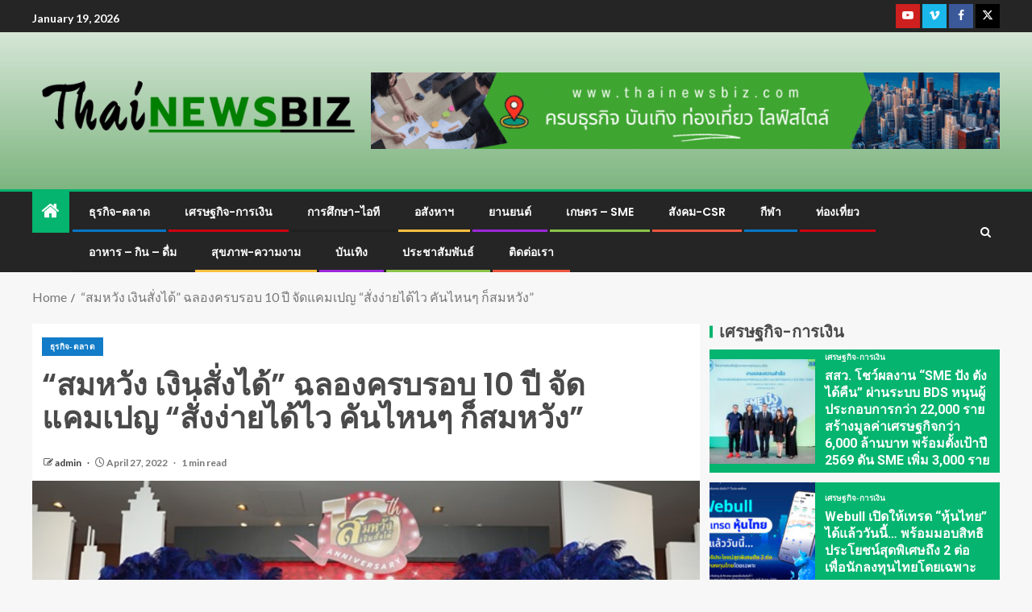

--- FILE ---
content_type: text/html; charset=UTF-8
request_url: https://thainewsbiz.com/archives/14135
body_size: 26664
content:
<!doctype html>
<html lang="en-US">
<head>
    <meta charset="UTF-8">
    <meta name="viewport" content="width=device-width, initial-scale=1">
    <link rel="profile" href="http://gmpg.org/xfn/11">

    <title>“สมหวัง เงินสั่งได้” ฉลองครบรอบ 10 ปี จัดแคมเปญ “สั่งง่ายได้ไว คันไหนๆ ก็สมหวัง” - www.thainewsbiz.com</title>
<meta name="description" content="สมหวัง เงินสั่งได้ ฉลองครบรอบ 10 ปี จัดแคมเปญ “สั่งง่ายได้ไว คันไหนๆ ก็สมหวัง” เดินหน้ามอบความสมหวังทั่วไทย อาชีพไหนก็กู้ได้ อนุมัติไว วงเงินจัดเต็มไม่มีค่าธรรมเนียมการใช้วงเงินกู้ ไม่ต้องมีคนค้ำ ไม่เช็กประวัติเครดิตบูโร พร้อมเปิดตัวพรีเซนเตอร์คนใหม่ “ฮาย อาภาพร นครสวรรค์” นักร้องลูกทุ่งชื่อดัง ประกบคู่ดาราหนุ่มสุดฮอต “เด่นคุณ งามเนตร” ที่จะมาเสริมทัพสร้างสีสันในการขยายฐานลูกค้าใหม่เข้าสู่ระดับชุมชนมากขึ้น มั่นใจการตลาดแบบ “มิวสิคมาร์เก็ตติ้ง” ช่วยสร้างภาพจำและเชื่อมแบรนด์กับกลุ่มเป้าหมายได้ดี พร้อมเอาใจลูกค้า!! ขอแนะนำบริการ “เงินสั่งง่าย” ให้ลูกค้าสามารถเบิกเงินสดจากวงเงินคงเหลือของสินเชื่อจำนำทะเบียนประเภทเงินหมุนเวียนออกมาใช้ได้ สั่งง่ายได้ทุกที่ โดยไม่ต้องยื่นขออนุมัติวงเงินสินเชื่อก้อนใหม่ พร้อมอัดโปรโมชั่นพิเศษฟรีค่าธรรมเนียมการใช้วงเงินกู้สมนาคุณให้กับลูกค้าตลอดปี 2565 นายศุภชัย บุญศิริ กรรมการผู้จัดการ บริษัท ไฮเวย์ จำกัด ผู้ให้บริการสินเชื่อจำนำทะเบียนรถและนายหน้าประกันภัย ภายใต้แบรนด์ “สมหวัง เงินสั่งได้” ในกลุ่มธนาคารทิสโก้ กล่าวว่า เนื่องในโอกาสครบรอบ 10 ปี ของ “สมหวัง&hellip;">
<meta name="robots" content="index, follow, max-snippet:-1, max-image-preview:large, max-video-preview:-1">
<link rel="canonical" href="https://thainewsbiz.com/archives/14135">
<meta property="og:url" content="https://thainewsbiz.com/archives/14135">
<meta property="og:site_name" content="www.thainewsbiz.com">
<meta property="og:locale" content="en_US">
<meta property="og:type" content="article">
<meta property="og:title" content="“สมหวัง เงินสั่งได้” ฉลองครบรอบ 10 ปี จัดแคมเปญ “สั่งง่ายได้ไว คันไหนๆ ก็สมหวัง” - www.thainewsbiz.com">
<meta property="og:description" content="สมหวัง เงินสั่งได้ ฉลองครบรอบ 10 ปี จัดแคมเปญ “สั่งง่ายได้ไว คันไหนๆ ก็สมหวัง” เดินหน้ามอบความสมหวังทั่วไทย อาชีพไหนก็กู้ได้ อนุมัติไว วงเงินจัดเต็มไม่มีค่าธรรมเนียมการใช้วงเงินกู้ ไม่ต้องมีคนค้ำ ไม่เช็กประวัติเครดิตบูโร พร้อมเปิดตัวพรีเซนเตอร์คนใหม่ “ฮาย อาภาพร นครสวรรค์” นักร้องลูกทุ่งชื่อดัง ประกบคู่ดาราหนุ่มสุดฮอต “เด่นคุณ งามเนตร” ที่จะมาเสริมทัพสร้างสีสันในการขยายฐานลูกค้าใหม่เข้าสู่ระดับชุมชนมากขึ้น มั่นใจการตลาดแบบ “มิวสิคมาร์เก็ตติ้ง” ช่วยสร้างภาพจำและเชื่อมแบรนด์กับกลุ่มเป้าหมายได้ดี พร้อมเอาใจลูกค้า!! ขอแนะนำบริการ “เงินสั่งง่าย” ให้ลูกค้าสามารถเบิกเงินสดจากวงเงินคงเหลือของสินเชื่อจำนำทะเบียนประเภทเงินหมุนเวียนออกมาใช้ได้ สั่งง่ายได้ทุกที่ โดยไม่ต้องยื่นขออนุมัติวงเงินสินเชื่อก้อนใหม่ พร้อมอัดโปรโมชั่นพิเศษฟรีค่าธรรมเนียมการใช้วงเงินกู้สมนาคุณให้กับลูกค้าตลอดปี 2565 นายศุภชัย บุญศิริ กรรมการผู้จัดการ บริษัท ไฮเวย์ จำกัด ผู้ให้บริการสินเชื่อจำนำทะเบียนรถและนายหน้าประกันภัย ภายใต้แบรนด์ “สมหวัง เงินสั่งได้” ในกลุ่มธนาคารทิสโก้ กล่าวว่า เนื่องในโอกาสครบรอบ 10 ปี ของ “สมหวัง&hellip;">
<meta property="og:image" content="https://thainewsbiz.com/wp-content/uploads/2022/04/5-1.jpg">
<meta property="og:image:secure_url" content="https://thainewsbiz.com/wp-content/uploads/2022/04/5-1.jpg">
<meta property="og:image:width" content="600">
<meta property="og:image:height" content="400">
<meta name="twitter:card" content="summary">
<meta name="twitter:title" content="“สมหวัง เงินสั่งได้” ฉลองครบรอบ 10 ปี จัดแคมเปญ “สั่งง่ายได้ไว คันไหนๆ ก็สมหวัง” - www.thainewsbiz.com">
<meta name="twitter:description" content="สมหวัง เงินสั่งได้ ฉลองครบรอบ 10 ปี จัดแคมเปญ “สั่งง่ายได้ไว คันไหนๆ ก็สมหวัง” เดินหน้ามอบความสมหวังทั่วไทย อาชีพไหนก็กู้ได้ อนุมัติไว วงเงินจัดเต็มไม่มีค่าธรรมเนียมการใช้วงเงินกู้ ไม่ต้องมีคนค้ำ ไม่เช็กประวัติเครดิตบูโร พร้อมเปิดตัวพรีเซนเตอร์คนใหม่ “ฮาย อาภาพร นครสวรรค์” นักร้องลูกทุ่งชื่อดัง ประกบคู่ดาราหนุ่มสุดฮอต “เด่นคุณ งามเนตร” ที่จะมาเสริมทัพสร้างสีสันในการขยายฐานลูกค้าใหม่เข้าสู่ระดับชุมชนมากขึ้น มั่นใจการตลาดแบบ “มิวสิคมาร์เก็ตติ้ง” ช่วยสร้างภาพจำและเชื่อมแบรนด์กับกลุ่มเป้าหมายได้ดี พร้อมเอาใจลูกค้า!! ขอแนะนำบริการ “เงินสั่งง่าย” ให้ลูกค้าสามารถเบิกเงินสดจากวงเงินคงเหลือของสินเชื่อจำนำทะเบียนประเภทเงินหมุนเวียนออกมาใช้ได้ สั่งง่ายได้ทุกที่ โดยไม่ต้องยื่นขออนุมัติวงเงินสินเชื่อก้อนใหม่ พร้อมอัดโปรโมชั่นพิเศษฟรีค่าธรรมเนียมการใช้วงเงินกู้สมนาคุณให้กับลูกค้าตลอดปี 2565 นายศุภชัย บุญศิริ กรรมการผู้จัดการ บริษัท ไฮเวย์ จำกัด ผู้ให้บริการสินเชื่อจำนำทะเบียนรถและนายหน้าประกันภัย ภายใต้แบรนด์ “สมหวัง เงินสั่งได้” ในกลุ่มธนาคารทิสโก้ กล่าวว่า เนื่องในโอกาสครบรอบ 10 ปี ของ “สมหวัง&hellip;">
<meta name="twitter:image" content="https://thainewsbiz.com/wp-content/uploads/2022/04/5-1.jpg">
<link rel='dns-prefetch' href='//fonts.googleapis.com' />
<link rel="alternate" type="application/rss+xml" title="www.thainewsbiz.com &raquo; Feed" href="https://thainewsbiz.com/feed" />
<link rel="alternate" title="oEmbed (JSON)" type="application/json+oembed" href="https://thainewsbiz.com/wp-json/oembed/1.0/embed?url=https%3A%2F%2Fthainewsbiz.com%2Farchives%2F14135" />
<link rel="alternate" title="oEmbed (XML)" type="text/xml+oembed" href="https://thainewsbiz.com/wp-json/oembed/1.0/embed?url=https%3A%2F%2Fthainewsbiz.com%2Farchives%2F14135&#038;format=xml" />
<style id='wp-img-auto-sizes-contain-inline-css' type='text/css'>
img:is([sizes=auto i],[sizes^="auto," i]){contain-intrinsic-size:3000px 1500px}
/*# sourceURL=wp-img-auto-sizes-contain-inline-css */
</style>
<link rel='stylesheet' id='dashicons-css' href='https://thainewsbiz.com/wp-includes/css/dashicons.min.css?ver=6.9' type='text/css' media='all' />
<link rel='stylesheet' id='post-views-counter-frontend-css' href='https://thainewsbiz.com/wp-content/plugins/post-views-counter/css/frontend.min.css?ver=1.6.0' type='text/css' media='all' />
<style id='wp-emoji-styles-inline-css' type='text/css'>

	img.wp-smiley, img.emoji {
		display: inline !important;
		border: none !important;
		box-shadow: none !important;
		height: 1em !important;
		width: 1em !important;
		margin: 0 0.07em !important;
		vertical-align: -0.1em !important;
		background: none !important;
		padding: 0 !important;
	}
/*# sourceURL=wp-emoji-styles-inline-css */
</style>
<style id='wp-block-library-inline-css' type='text/css'>
:root{--wp-block-synced-color:#7a00df;--wp-block-synced-color--rgb:122,0,223;--wp-bound-block-color:var(--wp-block-synced-color);--wp-editor-canvas-background:#ddd;--wp-admin-theme-color:#007cba;--wp-admin-theme-color--rgb:0,124,186;--wp-admin-theme-color-darker-10:#006ba1;--wp-admin-theme-color-darker-10--rgb:0,107,160.5;--wp-admin-theme-color-darker-20:#005a87;--wp-admin-theme-color-darker-20--rgb:0,90,135;--wp-admin-border-width-focus:2px}@media (min-resolution:192dpi){:root{--wp-admin-border-width-focus:1.5px}}.wp-element-button{cursor:pointer}:root .has-very-light-gray-background-color{background-color:#eee}:root .has-very-dark-gray-background-color{background-color:#313131}:root .has-very-light-gray-color{color:#eee}:root .has-very-dark-gray-color{color:#313131}:root .has-vivid-green-cyan-to-vivid-cyan-blue-gradient-background{background:linear-gradient(135deg,#00d084,#0693e3)}:root .has-purple-crush-gradient-background{background:linear-gradient(135deg,#34e2e4,#4721fb 50%,#ab1dfe)}:root .has-hazy-dawn-gradient-background{background:linear-gradient(135deg,#faaca8,#dad0ec)}:root .has-subdued-olive-gradient-background{background:linear-gradient(135deg,#fafae1,#67a671)}:root .has-atomic-cream-gradient-background{background:linear-gradient(135deg,#fdd79a,#004a59)}:root .has-nightshade-gradient-background{background:linear-gradient(135deg,#330968,#31cdcf)}:root .has-midnight-gradient-background{background:linear-gradient(135deg,#020381,#2874fc)}:root{--wp--preset--font-size--normal:16px;--wp--preset--font-size--huge:42px}.has-regular-font-size{font-size:1em}.has-larger-font-size{font-size:2.625em}.has-normal-font-size{font-size:var(--wp--preset--font-size--normal)}.has-huge-font-size{font-size:var(--wp--preset--font-size--huge)}.has-text-align-center{text-align:center}.has-text-align-left{text-align:left}.has-text-align-right{text-align:right}.has-fit-text{white-space:nowrap!important}#end-resizable-editor-section{display:none}.aligncenter{clear:both}.items-justified-left{justify-content:flex-start}.items-justified-center{justify-content:center}.items-justified-right{justify-content:flex-end}.items-justified-space-between{justify-content:space-between}.screen-reader-text{border:0;clip-path:inset(50%);height:1px;margin:-1px;overflow:hidden;padding:0;position:absolute;width:1px;word-wrap:normal!important}.screen-reader-text:focus{background-color:#ddd;clip-path:none;color:#444;display:block;font-size:1em;height:auto;left:5px;line-height:normal;padding:15px 23px 14px;text-decoration:none;top:5px;width:auto;z-index:100000}html :where(.has-border-color){border-style:solid}html :where([style*=border-top-color]){border-top-style:solid}html :where([style*=border-right-color]){border-right-style:solid}html :where([style*=border-bottom-color]){border-bottom-style:solid}html :where([style*=border-left-color]){border-left-style:solid}html :where([style*=border-width]){border-style:solid}html :where([style*=border-top-width]){border-top-style:solid}html :where([style*=border-right-width]){border-right-style:solid}html :where([style*=border-bottom-width]){border-bottom-style:solid}html :where([style*=border-left-width]){border-left-style:solid}html :where(img[class*=wp-image-]){height:auto;max-width:100%}:where(figure){margin:0 0 1em}html :where(.is-position-sticky){--wp-admin--admin-bar--position-offset:var(--wp-admin--admin-bar--height,0px)}@media screen and (max-width:600px){html :where(.is-position-sticky){--wp-admin--admin-bar--position-offset:0px}}

/*# sourceURL=wp-block-library-inline-css */
</style><style id='wp-block-image-inline-css' type='text/css'>
.wp-block-image>a,.wp-block-image>figure>a{display:inline-block}.wp-block-image img{box-sizing:border-box;height:auto;max-width:100%;vertical-align:bottom}@media not (prefers-reduced-motion){.wp-block-image img.hide{visibility:hidden}.wp-block-image img.show{animation:show-content-image .4s}}.wp-block-image[style*=border-radius] img,.wp-block-image[style*=border-radius]>a{border-radius:inherit}.wp-block-image.has-custom-border img{box-sizing:border-box}.wp-block-image.aligncenter{text-align:center}.wp-block-image.alignfull>a,.wp-block-image.alignwide>a{width:100%}.wp-block-image.alignfull img,.wp-block-image.alignwide img{height:auto;width:100%}.wp-block-image .aligncenter,.wp-block-image .alignleft,.wp-block-image .alignright,.wp-block-image.aligncenter,.wp-block-image.alignleft,.wp-block-image.alignright{display:table}.wp-block-image .aligncenter>figcaption,.wp-block-image .alignleft>figcaption,.wp-block-image .alignright>figcaption,.wp-block-image.aligncenter>figcaption,.wp-block-image.alignleft>figcaption,.wp-block-image.alignright>figcaption{caption-side:bottom;display:table-caption}.wp-block-image .alignleft{float:left;margin:.5em 1em .5em 0}.wp-block-image .alignright{float:right;margin:.5em 0 .5em 1em}.wp-block-image .aligncenter{margin-left:auto;margin-right:auto}.wp-block-image :where(figcaption){margin-bottom:1em;margin-top:.5em}.wp-block-image.is-style-circle-mask img{border-radius:9999px}@supports ((-webkit-mask-image:none) or (mask-image:none)) or (-webkit-mask-image:none){.wp-block-image.is-style-circle-mask img{border-radius:0;-webkit-mask-image:url('data:image/svg+xml;utf8,<svg viewBox="0 0 100 100" xmlns="http://www.w3.org/2000/svg"><circle cx="50" cy="50" r="50"/></svg>');mask-image:url('data:image/svg+xml;utf8,<svg viewBox="0 0 100 100" xmlns="http://www.w3.org/2000/svg"><circle cx="50" cy="50" r="50"/></svg>');mask-mode:alpha;-webkit-mask-position:center;mask-position:center;-webkit-mask-repeat:no-repeat;mask-repeat:no-repeat;-webkit-mask-size:contain;mask-size:contain}}:root :where(.wp-block-image.is-style-rounded img,.wp-block-image .is-style-rounded img){border-radius:9999px}.wp-block-image figure{margin:0}.wp-lightbox-container{display:flex;flex-direction:column;position:relative}.wp-lightbox-container img{cursor:zoom-in}.wp-lightbox-container img:hover+button{opacity:1}.wp-lightbox-container button{align-items:center;backdrop-filter:blur(16px) saturate(180%);background-color:#5a5a5a40;border:none;border-radius:4px;cursor:zoom-in;display:flex;height:20px;justify-content:center;opacity:0;padding:0;position:absolute;right:16px;text-align:center;top:16px;width:20px;z-index:100}@media not (prefers-reduced-motion){.wp-lightbox-container button{transition:opacity .2s ease}}.wp-lightbox-container button:focus-visible{outline:3px auto #5a5a5a40;outline:3px auto -webkit-focus-ring-color;outline-offset:3px}.wp-lightbox-container button:hover{cursor:pointer;opacity:1}.wp-lightbox-container button:focus{opacity:1}.wp-lightbox-container button:focus,.wp-lightbox-container button:hover,.wp-lightbox-container button:not(:hover):not(:active):not(.has-background){background-color:#5a5a5a40;border:none}.wp-lightbox-overlay{box-sizing:border-box;cursor:zoom-out;height:100vh;left:0;overflow:hidden;position:fixed;top:0;visibility:hidden;width:100%;z-index:100000}.wp-lightbox-overlay .close-button{align-items:center;cursor:pointer;display:flex;justify-content:center;min-height:40px;min-width:40px;padding:0;position:absolute;right:calc(env(safe-area-inset-right) + 16px);top:calc(env(safe-area-inset-top) + 16px);z-index:5000000}.wp-lightbox-overlay .close-button:focus,.wp-lightbox-overlay .close-button:hover,.wp-lightbox-overlay .close-button:not(:hover):not(:active):not(.has-background){background:none;border:none}.wp-lightbox-overlay .lightbox-image-container{height:var(--wp--lightbox-container-height);left:50%;overflow:hidden;position:absolute;top:50%;transform:translate(-50%,-50%);transform-origin:top left;width:var(--wp--lightbox-container-width);z-index:9999999999}.wp-lightbox-overlay .wp-block-image{align-items:center;box-sizing:border-box;display:flex;height:100%;justify-content:center;margin:0;position:relative;transform-origin:0 0;width:100%;z-index:3000000}.wp-lightbox-overlay .wp-block-image img{height:var(--wp--lightbox-image-height);min-height:var(--wp--lightbox-image-height);min-width:var(--wp--lightbox-image-width);width:var(--wp--lightbox-image-width)}.wp-lightbox-overlay .wp-block-image figcaption{display:none}.wp-lightbox-overlay button{background:none;border:none}.wp-lightbox-overlay .scrim{background-color:#fff;height:100%;opacity:.9;position:absolute;width:100%;z-index:2000000}.wp-lightbox-overlay.active{visibility:visible}@media not (prefers-reduced-motion){.wp-lightbox-overlay.active{animation:turn-on-visibility .25s both}.wp-lightbox-overlay.active img{animation:turn-on-visibility .35s both}.wp-lightbox-overlay.show-closing-animation:not(.active){animation:turn-off-visibility .35s both}.wp-lightbox-overlay.show-closing-animation:not(.active) img{animation:turn-off-visibility .25s both}.wp-lightbox-overlay.zoom.active{animation:none;opacity:1;visibility:visible}.wp-lightbox-overlay.zoom.active .lightbox-image-container{animation:lightbox-zoom-in .4s}.wp-lightbox-overlay.zoom.active .lightbox-image-container img{animation:none}.wp-lightbox-overlay.zoom.active .scrim{animation:turn-on-visibility .4s forwards}.wp-lightbox-overlay.zoom.show-closing-animation:not(.active){animation:none}.wp-lightbox-overlay.zoom.show-closing-animation:not(.active) .lightbox-image-container{animation:lightbox-zoom-out .4s}.wp-lightbox-overlay.zoom.show-closing-animation:not(.active) .lightbox-image-container img{animation:none}.wp-lightbox-overlay.zoom.show-closing-animation:not(.active) .scrim{animation:turn-off-visibility .4s forwards}}@keyframes show-content-image{0%{visibility:hidden}99%{visibility:hidden}to{visibility:visible}}@keyframes turn-on-visibility{0%{opacity:0}to{opacity:1}}@keyframes turn-off-visibility{0%{opacity:1;visibility:visible}99%{opacity:0;visibility:visible}to{opacity:0;visibility:hidden}}@keyframes lightbox-zoom-in{0%{transform:translate(calc((-100vw + var(--wp--lightbox-scrollbar-width))/2 + var(--wp--lightbox-initial-left-position)),calc(-50vh + var(--wp--lightbox-initial-top-position))) scale(var(--wp--lightbox-scale))}to{transform:translate(-50%,-50%) scale(1)}}@keyframes lightbox-zoom-out{0%{transform:translate(-50%,-50%) scale(1);visibility:visible}99%{visibility:visible}to{transform:translate(calc((-100vw + var(--wp--lightbox-scrollbar-width))/2 + var(--wp--lightbox-initial-left-position)),calc(-50vh + var(--wp--lightbox-initial-top-position))) scale(var(--wp--lightbox-scale));visibility:hidden}}
/*# sourceURL=https://thainewsbiz.com/wp-includes/blocks/image/style.min.css */
</style>
<style id='wp-block-image-theme-inline-css' type='text/css'>
:root :where(.wp-block-image figcaption){color:#555;font-size:13px;text-align:center}.is-dark-theme :root :where(.wp-block-image figcaption){color:#ffffffa6}.wp-block-image{margin:0 0 1em}
/*# sourceURL=https://thainewsbiz.com/wp-includes/blocks/image/theme.min.css */
</style>
<style id='wp-block-paragraph-inline-css' type='text/css'>
.is-small-text{font-size:.875em}.is-regular-text{font-size:1em}.is-large-text{font-size:2.25em}.is-larger-text{font-size:3em}.has-drop-cap:not(:focus):first-letter{float:left;font-size:8.4em;font-style:normal;font-weight:100;line-height:.68;margin:.05em .1em 0 0;text-transform:uppercase}body.rtl .has-drop-cap:not(:focus):first-letter{float:none;margin-left:.1em}p.has-drop-cap.has-background{overflow:hidden}:root :where(p.has-background){padding:1.25em 2.375em}:where(p.has-text-color:not(.has-link-color)) a{color:inherit}p.has-text-align-left[style*="writing-mode:vertical-lr"],p.has-text-align-right[style*="writing-mode:vertical-rl"]{rotate:180deg}
/*# sourceURL=https://thainewsbiz.com/wp-includes/blocks/paragraph/style.min.css */
</style>
<style id='global-styles-inline-css' type='text/css'>
:root{--wp--preset--aspect-ratio--square: 1;--wp--preset--aspect-ratio--4-3: 4/3;--wp--preset--aspect-ratio--3-4: 3/4;--wp--preset--aspect-ratio--3-2: 3/2;--wp--preset--aspect-ratio--2-3: 2/3;--wp--preset--aspect-ratio--16-9: 16/9;--wp--preset--aspect-ratio--9-16: 9/16;--wp--preset--color--black: #000000;--wp--preset--color--cyan-bluish-gray: #abb8c3;--wp--preset--color--white: #ffffff;--wp--preset--color--pale-pink: #f78da7;--wp--preset--color--vivid-red: #cf2e2e;--wp--preset--color--luminous-vivid-orange: #ff6900;--wp--preset--color--luminous-vivid-amber: #fcb900;--wp--preset--color--light-green-cyan: #7bdcb5;--wp--preset--color--vivid-green-cyan: #00d084;--wp--preset--color--pale-cyan-blue: #8ed1fc;--wp--preset--color--vivid-cyan-blue: #0693e3;--wp--preset--color--vivid-purple: #9b51e0;--wp--preset--gradient--vivid-cyan-blue-to-vivid-purple: linear-gradient(135deg,rgb(6,147,227) 0%,rgb(155,81,224) 100%);--wp--preset--gradient--light-green-cyan-to-vivid-green-cyan: linear-gradient(135deg,rgb(122,220,180) 0%,rgb(0,208,130) 100%);--wp--preset--gradient--luminous-vivid-amber-to-luminous-vivid-orange: linear-gradient(135deg,rgb(252,185,0) 0%,rgb(255,105,0) 100%);--wp--preset--gradient--luminous-vivid-orange-to-vivid-red: linear-gradient(135deg,rgb(255,105,0) 0%,rgb(207,46,46) 100%);--wp--preset--gradient--very-light-gray-to-cyan-bluish-gray: linear-gradient(135deg,rgb(238,238,238) 0%,rgb(169,184,195) 100%);--wp--preset--gradient--cool-to-warm-spectrum: linear-gradient(135deg,rgb(74,234,220) 0%,rgb(151,120,209) 20%,rgb(207,42,186) 40%,rgb(238,44,130) 60%,rgb(251,105,98) 80%,rgb(254,248,76) 100%);--wp--preset--gradient--blush-light-purple: linear-gradient(135deg,rgb(255,206,236) 0%,rgb(152,150,240) 100%);--wp--preset--gradient--blush-bordeaux: linear-gradient(135deg,rgb(254,205,165) 0%,rgb(254,45,45) 50%,rgb(107,0,62) 100%);--wp--preset--gradient--luminous-dusk: linear-gradient(135deg,rgb(255,203,112) 0%,rgb(199,81,192) 50%,rgb(65,88,208) 100%);--wp--preset--gradient--pale-ocean: linear-gradient(135deg,rgb(255,245,203) 0%,rgb(182,227,212) 50%,rgb(51,167,181) 100%);--wp--preset--gradient--electric-grass: linear-gradient(135deg,rgb(202,248,128) 0%,rgb(113,206,126) 100%);--wp--preset--gradient--midnight: linear-gradient(135deg,rgb(2,3,129) 0%,rgb(40,116,252) 100%);--wp--preset--font-size--small: 13px;--wp--preset--font-size--medium: 20px;--wp--preset--font-size--large: 36px;--wp--preset--font-size--x-large: 42px;--wp--preset--spacing--20: 0.44rem;--wp--preset--spacing--30: 0.67rem;--wp--preset--spacing--40: 1rem;--wp--preset--spacing--50: 1.5rem;--wp--preset--spacing--60: 2.25rem;--wp--preset--spacing--70: 3.38rem;--wp--preset--spacing--80: 5.06rem;--wp--preset--shadow--natural: 6px 6px 9px rgba(0, 0, 0, 0.2);--wp--preset--shadow--deep: 12px 12px 50px rgba(0, 0, 0, 0.4);--wp--preset--shadow--sharp: 6px 6px 0px rgba(0, 0, 0, 0.2);--wp--preset--shadow--outlined: 6px 6px 0px -3px rgb(255, 255, 255), 6px 6px rgb(0, 0, 0);--wp--preset--shadow--crisp: 6px 6px 0px rgb(0, 0, 0);}:root { --wp--style--global--content-size: 740px;--wp--style--global--wide-size: 1250px; }:where(body) { margin: 0; }.wp-site-blocks > .alignleft { float: left; margin-right: 2em; }.wp-site-blocks > .alignright { float: right; margin-left: 2em; }.wp-site-blocks > .aligncenter { justify-content: center; margin-left: auto; margin-right: auto; }:where(.wp-site-blocks) > * { margin-block-start: 24px; margin-block-end: 0; }:where(.wp-site-blocks) > :first-child { margin-block-start: 0; }:where(.wp-site-blocks) > :last-child { margin-block-end: 0; }:root { --wp--style--block-gap: 24px; }:root :where(.is-layout-flow) > :first-child{margin-block-start: 0;}:root :where(.is-layout-flow) > :last-child{margin-block-end: 0;}:root :where(.is-layout-flow) > *{margin-block-start: 24px;margin-block-end: 0;}:root :where(.is-layout-constrained) > :first-child{margin-block-start: 0;}:root :where(.is-layout-constrained) > :last-child{margin-block-end: 0;}:root :where(.is-layout-constrained) > *{margin-block-start: 24px;margin-block-end: 0;}:root :where(.is-layout-flex){gap: 24px;}:root :where(.is-layout-grid){gap: 24px;}.is-layout-flow > .alignleft{float: left;margin-inline-start: 0;margin-inline-end: 2em;}.is-layout-flow > .alignright{float: right;margin-inline-start: 2em;margin-inline-end: 0;}.is-layout-flow > .aligncenter{margin-left: auto !important;margin-right: auto !important;}.is-layout-constrained > .alignleft{float: left;margin-inline-start: 0;margin-inline-end: 2em;}.is-layout-constrained > .alignright{float: right;margin-inline-start: 2em;margin-inline-end: 0;}.is-layout-constrained > .aligncenter{margin-left: auto !important;margin-right: auto !important;}.is-layout-constrained > :where(:not(.alignleft):not(.alignright):not(.alignfull)){max-width: var(--wp--style--global--content-size);margin-left: auto !important;margin-right: auto !important;}.is-layout-constrained > .alignwide{max-width: var(--wp--style--global--wide-size);}body .is-layout-flex{display: flex;}.is-layout-flex{flex-wrap: wrap;align-items: center;}.is-layout-flex > :is(*, div){margin: 0;}body .is-layout-grid{display: grid;}.is-layout-grid > :is(*, div){margin: 0;}body{padding-top: 0px;padding-right: 0px;padding-bottom: 0px;padding-left: 0px;}a:where(:not(.wp-element-button)){text-decoration: none;}:root :where(.wp-element-button, .wp-block-button__link){background-color: #32373c;border-width: 0;color: #fff;font-family: inherit;font-size: inherit;font-style: inherit;font-weight: inherit;letter-spacing: inherit;line-height: inherit;padding-top: calc(0.667em + 2px);padding-right: calc(1.333em + 2px);padding-bottom: calc(0.667em + 2px);padding-left: calc(1.333em + 2px);text-decoration: none;text-transform: inherit;}.has-black-color{color: var(--wp--preset--color--black) !important;}.has-cyan-bluish-gray-color{color: var(--wp--preset--color--cyan-bluish-gray) !important;}.has-white-color{color: var(--wp--preset--color--white) !important;}.has-pale-pink-color{color: var(--wp--preset--color--pale-pink) !important;}.has-vivid-red-color{color: var(--wp--preset--color--vivid-red) !important;}.has-luminous-vivid-orange-color{color: var(--wp--preset--color--luminous-vivid-orange) !important;}.has-luminous-vivid-amber-color{color: var(--wp--preset--color--luminous-vivid-amber) !important;}.has-light-green-cyan-color{color: var(--wp--preset--color--light-green-cyan) !important;}.has-vivid-green-cyan-color{color: var(--wp--preset--color--vivid-green-cyan) !important;}.has-pale-cyan-blue-color{color: var(--wp--preset--color--pale-cyan-blue) !important;}.has-vivid-cyan-blue-color{color: var(--wp--preset--color--vivid-cyan-blue) !important;}.has-vivid-purple-color{color: var(--wp--preset--color--vivid-purple) !important;}.has-black-background-color{background-color: var(--wp--preset--color--black) !important;}.has-cyan-bluish-gray-background-color{background-color: var(--wp--preset--color--cyan-bluish-gray) !important;}.has-white-background-color{background-color: var(--wp--preset--color--white) !important;}.has-pale-pink-background-color{background-color: var(--wp--preset--color--pale-pink) !important;}.has-vivid-red-background-color{background-color: var(--wp--preset--color--vivid-red) !important;}.has-luminous-vivid-orange-background-color{background-color: var(--wp--preset--color--luminous-vivid-orange) !important;}.has-luminous-vivid-amber-background-color{background-color: var(--wp--preset--color--luminous-vivid-amber) !important;}.has-light-green-cyan-background-color{background-color: var(--wp--preset--color--light-green-cyan) !important;}.has-vivid-green-cyan-background-color{background-color: var(--wp--preset--color--vivid-green-cyan) !important;}.has-pale-cyan-blue-background-color{background-color: var(--wp--preset--color--pale-cyan-blue) !important;}.has-vivid-cyan-blue-background-color{background-color: var(--wp--preset--color--vivid-cyan-blue) !important;}.has-vivid-purple-background-color{background-color: var(--wp--preset--color--vivid-purple) !important;}.has-black-border-color{border-color: var(--wp--preset--color--black) !important;}.has-cyan-bluish-gray-border-color{border-color: var(--wp--preset--color--cyan-bluish-gray) !important;}.has-white-border-color{border-color: var(--wp--preset--color--white) !important;}.has-pale-pink-border-color{border-color: var(--wp--preset--color--pale-pink) !important;}.has-vivid-red-border-color{border-color: var(--wp--preset--color--vivid-red) !important;}.has-luminous-vivid-orange-border-color{border-color: var(--wp--preset--color--luminous-vivid-orange) !important;}.has-luminous-vivid-amber-border-color{border-color: var(--wp--preset--color--luminous-vivid-amber) !important;}.has-light-green-cyan-border-color{border-color: var(--wp--preset--color--light-green-cyan) !important;}.has-vivid-green-cyan-border-color{border-color: var(--wp--preset--color--vivid-green-cyan) !important;}.has-pale-cyan-blue-border-color{border-color: var(--wp--preset--color--pale-cyan-blue) !important;}.has-vivid-cyan-blue-border-color{border-color: var(--wp--preset--color--vivid-cyan-blue) !important;}.has-vivid-purple-border-color{border-color: var(--wp--preset--color--vivid-purple) !important;}.has-vivid-cyan-blue-to-vivid-purple-gradient-background{background: var(--wp--preset--gradient--vivid-cyan-blue-to-vivid-purple) !important;}.has-light-green-cyan-to-vivid-green-cyan-gradient-background{background: var(--wp--preset--gradient--light-green-cyan-to-vivid-green-cyan) !important;}.has-luminous-vivid-amber-to-luminous-vivid-orange-gradient-background{background: var(--wp--preset--gradient--luminous-vivid-amber-to-luminous-vivid-orange) !important;}.has-luminous-vivid-orange-to-vivid-red-gradient-background{background: var(--wp--preset--gradient--luminous-vivid-orange-to-vivid-red) !important;}.has-very-light-gray-to-cyan-bluish-gray-gradient-background{background: var(--wp--preset--gradient--very-light-gray-to-cyan-bluish-gray) !important;}.has-cool-to-warm-spectrum-gradient-background{background: var(--wp--preset--gradient--cool-to-warm-spectrum) !important;}.has-blush-light-purple-gradient-background{background: var(--wp--preset--gradient--blush-light-purple) !important;}.has-blush-bordeaux-gradient-background{background: var(--wp--preset--gradient--blush-bordeaux) !important;}.has-luminous-dusk-gradient-background{background: var(--wp--preset--gradient--luminous-dusk) !important;}.has-pale-ocean-gradient-background{background: var(--wp--preset--gradient--pale-ocean) !important;}.has-electric-grass-gradient-background{background: var(--wp--preset--gradient--electric-grass) !important;}.has-midnight-gradient-background{background: var(--wp--preset--gradient--midnight) !important;}.has-small-font-size{font-size: var(--wp--preset--font-size--small) !important;}.has-medium-font-size{font-size: var(--wp--preset--font-size--medium) !important;}.has-large-font-size{font-size: var(--wp--preset--font-size--large) !important;}.has-x-large-font-size{font-size: var(--wp--preset--font-size--x-large) !important;}
/*# sourceURL=global-styles-inline-css */
</style>

<link rel='stylesheet' id='aft-icons-css' href='https://thainewsbiz.com/wp-content/themes/enternews/assets/icons/style.css?ver=6.9' type='text/css' media='all' />
<link rel='stylesheet' id='bootstrap-css' href='https://thainewsbiz.com/wp-content/themes/enternews/assets/bootstrap/css/bootstrap.min.css?ver=6.9' type='text/css' media='all' />
<link rel='stylesheet' id='slick-css-css' href='https://thainewsbiz.com/wp-content/themes/enternews/assets/slick/css/slick.min.css?ver=6.9' type='text/css' media='all' />
<link rel='stylesheet' id='sidr-css' href='https://thainewsbiz.com/wp-content/themes/enternews/assets/sidr/css/jquery.sidr.dark.css?ver=6.9' type='text/css' media='all' />
<link rel='stylesheet' id='magnific-popup-css' href='https://thainewsbiz.com/wp-content/themes/enternews/assets/magnific-popup/magnific-popup.css?ver=6.9' type='text/css' media='all' />
<link rel='stylesheet' id='enternews-google-fonts-css' href='https://fonts.googleapis.com/css?family=Lato:400,300,400italic,900,700|Poppins:300,400,500,600,700|Roboto:100,300,400,500,700&#038;subset=latin,latin-ext' type='text/css' media='all' />
<link rel='stylesheet' id='enternews-style-css' href='https://thainewsbiz.com/wp-content/themes/enternews/style.css?ver=6.9' type='text/css' media='all' />
<style id='enternews-style-inline-css' type='text/css'>

        
            body,
            button,
            input,
            select,
            optgroup,
            textarea,
            p,
            .min-read,
            .enternews-widget.widget ul.cat-links li a
            {
            font-family: Lato;
            }
        
                    .enternews-widget.widget ul.nav-tabs li a,
            .nav-tabs>li,
            .main-navigation ul li a,
            body .post-excerpt,
            .sidebar-area .social-widget-menu ul li a .screen-reader-text,
            .site-title, h1, h2, h3, h4, h5, h6 {
            font-family: Poppins;
            }
        
                    .enternews-widget.widget .widget-title + ul li a,
            h4.af-author-display-name,
            .exclusive-posts .marquee a .circle-title-texts h4,
            .read-title h4 {
            font-family: Roboto;
            }

        

                    #af-preloader{
            background-color: #f5f2ee            }
        
        
            body.aft-default-mode .aft-widget-background-secondary-background.widget.enternews_youtube_video_slider_widget .widget-block .af-widget-body,
            body .post-excerpt::before,
            .enternews-widget .woocommerce-product-search button[type="submit"],
            body .enternews_author_info_widget.aft-widget-background-secondary-background.widget .widget-block,
            body .aft-widget-background-secondary-background.widget .widget-block .read-single,
            .secondary-sidebar-background #secondary,
            body .enternews_tabbed_posts_widget .nav-tabs > li > a.active,
            body .enternews_tabbed_posts_widget .nav-tabs > li > a.active:hover,
            body.aft-default-mode .enternews_posts_slider_widget.aft-widget-background-secondary-background .widget-block,
            body.aft-dark-mode .enternews_posts_slider_widget.aft-widget-background-secondary-background .widget-block,

            .aft-widget-background-secondary-background .social-widget-menu ul li a,
            .aft-widget-background-secondary-background .social-widget-menu ul li a[href*="facebook.com"],
            .aft-widget-background-secondary-background .social-widget-menu ul li a[href*="dribble.com"],
            .aft-widget-background-secondary-background .social-widget-menu ul li a[href*="vk.com"],
            .aft-widget-background-secondary-background .social-widget-menu ul li a[href*="x.com"],
            .aft-widget-background-secondary-background .social-widget-menu ul li a[href*="twitter.com"],
            .aft-widget-background-secondary-background .social-widget-menu ul li a[href*="linkedin.com"],
            .aft-widget-background-secondary-background .social-widget-menu ul li a[href*="instagram.com"],
            .aft-widget-background-secondary-background .social-widget-menu ul li a[href*="youtube.com"],
            .aft-widget-background-secondary-background .social-widget-menu ul li a[href*="vimeo.com"],
            .aft-widget-background-secondary-background .social-widget-menu ul li a[href*="pinterest.com"],
            .aft-widget-background-secondary-background .social-widget-menu ul li a[href*="tumblr.com"],
            .aft-widget-background-secondary-background .social-widget-menu ul li a[href*="wordpress.org"],
            .aft-widget-background-secondary-background .social-widget-menu ul li a[href*="whatsapp.com"],
            .aft-widget-background-secondary-background .social-widget-menu ul li a[href*="reddit.com"],
            .aft-widget-background-secondary-background .social-widget-menu ul li a[href*="t.me"],
            .aft-widget-background-secondary-background .social-widget-menu ul li a[href*="ok.ru"],
            .aft-widget-background-secondary-background .social-widget-menu ul li a[href*="wechat.com"],
            .aft-widget-background-secondary-background .social-widget-menu ul li a[href*="weibo.com"],
            .aft-widget-background-secondary-background .social-widget-menu ul li a[href*="github.com"],

            body.aft-dark-mode .is-style-fill a.wp-block-button__link:not(.has-text-color),
            body.aft-default-mode .is-style-fill a.wp-block-button__link:not(.has-text-color),

            body.aft-default-mode .aft-main-banner-section .af-banner-carousel-1.secondary-background,
            body.aft-dark-mode .aft-main-banner-section .af-banner-carousel-1.secondary-background,

            body.aft-default-mode .aft-main-banner-section .af-editors-pick .secondary-background .af-sec-post .read-single,
            body.aft-dark-mode .aft-main-banner-section .af-editors-pick .secondary-background .af-sec-post .read-single,

            body.aft-default-mode .aft-main-banner-section .af-trending-news-part .trending-posts.secondary-background .read-single,
            body.aft-dark-mode .aft-main-banner-section .af-trending-news-part .trending-posts.secondary-background .read-single,

            body.aft-dark-mode.alternative-sidebar-background #secondary .widget-title .header-after::before,
            body.aft-default-mode .wp-block-group .wp-block-comments-title::before,
            body.aft-default-mode .wp-block-group .wp-block-heading::before,
            body.aft-default-mode .wp-block-search__label::before,
            body .widget-title .header-after:before,
            body .widget-title .category-color-1.header-after::before,
            body .header-style1 .header-right-part .popular-tag-custom-link > div.custom-menu-link a > span,
            body .aft-home-icon,
            body.aft-dark-mode input[type="submit"],
            body .entry-header-details .af-post-format i:after,
            body.aft-default-mode .enternews-pagination .nav-links .page-numbers.current,
            body #scroll-up,
            .wp-block-search__button,
            body.aft-dark-mode button,
            body.aft-dark-mode input[type="button"],
            body.aft-dark-mode input[type="reset"],
            body.aft-dark-mode input[type="submit"],
            body input[type="reset"],
            body input[type="submit"],
            body input[type="button"],
            body .inner-suscribe input[type=submit],
            body .widget-title .header-after:after,
            body .widget-title .category-color-1.header-after:after,
            body.aft-default-mode .inner-suscribe input[type=submit],
            body.aft-default-mode .enternews_tabbed_posts_widget .nav-tabs > li > a.active:hover,
            body.aft-default-mode .enternews_tabbed_posts_widget .nav-tabs > li > a.active,
            body .aft-main-banner-section .aft-trending-latest-popular .nav-tabs>li.active,
            body .header-style1 .header-right-part > div.custom-menu-link > a,
            body .aft-popular-taxonomies-lists ul li a span.tag-count,
            body .aft-widget-background-secondary-background.widget .widget-block .read-single
            {
            background-color: #05b46f;
            }
            body.aft-dark-mode .is-style-outline a.wp-block-button__link:not(.has-text-color):hover,
            body.aft-default-mode .is-style-outline a.wp-block-button__link:not(.has-text-color):hover,
            body.aft-dark-mode .is-style-outline a.wp-block-button__link:not(.has-text-color),
            body.aft-default-mode .is-style-outline a.wp-block-button__link:not(.has-text-color),
            body.aft-dark-mode:not(.alternative-sidebar-background) #secondary .color-pad .wp-calendar-nav span a:not(.enternews-categories),
            body .enternews-pagination .nav-links .page-numbers:not(.current),
            body.aft-dark-mode .site-footer #wp-calendar tfoot tr td a,
            body.aft-dark-mode #wp-calendar tfoot td a,
            body.aft-default-mode .site-footer #wp-calendar tfoot tr td a,
            body.aft-default-mode #wp-calendar tfoot td a,
            body.aft-dark-mode #wp-calendar tfoot td a,
            body.aft-default-mode .wp-calendar-nav span a,
            body.aft-default-mode .wp-calendar-nav span a:visited,
            body.aft-dark-mode .wp-calendar-nav span a,
            body.aft-dark-mode #wp-calendar tbody td a,
            body.aft-dark-mode #wp-calendar tbody td#today,
            body.aft-dark-mode:not(.alternative-sidebar-background) #secondary .color-pad #wp-calendar tbody td a:not(.enternews-categories),
            body.aft-default-mode #wp-calendar tbody td#today,
            body.aft-default-mode #wp-calendar tbody td a,
            body.aft-default-mode .sticky .read-title h4 a:before {
            color: #05b46f;
            }

            body .post-excerpt {
            border-left-color: #05b46f;
            }

            body.aft-dark-mode .read-img .min-read-post-comment:after,
            body.aft-default-mode .read-img .min-read-post-comment:after{
            border-top-color: #05b46f;
            }

            body .af-fancy-spinner .af-ring:nth-child(1){
            border-right-color: #05b46f;
            }
            body.aft-dark-mode .enternews-pagination .nav-links .page-numbers.current {
            background-color: #05b46f;
            }
            body.aft-dark-mode .is-style-outline a.wp-block-button__link:not(.has-text-color),
            body.aft-default-mode .is-style-outline a.wp-block-button__link:not(.has-text-color),
            body.aft-dark-mode .enternews-pagination .nav-links .page-numbers,
            body.aft-default-mode .enternews-pagination .nav-links .page-numbers,
            body .af-sp-wave:after,
            body .bottom-bar{
            border-color: #05b46f;
            }

        
        .elementor-default .elementor-section.elementor-section-full_width > .elementor-container,
        .elementor-default .elementor-section.elementor-section-boxed > .elementor-container,
        .elementor-page .elementor-section.elementor-section-full_width > .elementor-container,
        .elementor-page .elementor-section.elementor-section-boxed > .elementor-container{
        max-width: 1200px;
        }
        .full-width-content .elementor-section-stretched,
        .align-content-left .elementor-section-stretched,
        .align-content-right .elementor-section-stretched {
        max-width: 100%;
        left: 0 !important;
        }

/*# sourceURL=enternews-style-inline-css */
</style>
<link rel='stylesheet' id='wps-visitor-style-css' href='https://thainewsbiz.com/wp-content/plugins/wps-visitor-counter/styles/css/default.css?ver=2' type='text/css' media='all' />
<script type="text/javascript" id="post-views-counter-frontend-js-before">
/* <![CDATA[ */
var pvcArgsFrontend = {"mode":"js","postID":14135,"requestURL":"https:\/\/thainewsbiz.com\/wp-admin\/admin-ajax.php","nonce":"3b955ecbd7","dataStorage":"cookies","multisite":false,"path":"\/","domain":""};

//# sourceURL=post-views-counter-frontend-js-before
/* ]]> */
</script>
<script type="text/javascript" src="https://thainewsbiz.com/wp-content/plugins/post-views-counter/js/frontend.min.js?ver=1.6.0" id="post-views-counter-frontend-js"></script>
<script type="text/javascript" src="https://thainewsbiz.com/wp-includes/js/jquery/jquery.min.js?ver=3.7.1" id="jquery-core-js"></script>
<script type="text/javascript" src="https://thainewsbiz.com/wp-includes/js/jquery/jquery-migrate.min.js?ver=3.4.1" id="jquery-migrate-js"></script>
<script type="text/javascript" id="wps-js-extra">
/* <![CDATA[ */
var wpspagevisit = {"ajaxurl":"https://thainewsbiz.com/wp-admin/admin-ajax.php","ajax_nonce":"b78939e880"};
//# sourceURL=wps-js-extra
/* ]]> */
</script>
<script type="text/javascript" src="https://thainewsbiz.com/wp-content/plugins/wps-visitor-counter/styles/js/custom.js?ver=1" id="wps-js"></script>
<link rel="https://api.w.org/" href="https://thainewsbiz.com/wp-json/" /><link rel="alternate" title="JSON" type="application/json" href="https://thainewsbiz.com/wp-json/wp/v2/posts/14135" /><link rel="EditURI" type="application/rsd+xml" title="RSD" href="https://thainewsbiz.com/xmlrpc.php?rsd" />
<meta name="generator" content="WordPress 6.9" />
<link rel='shortlink' href='https://thainewsbiz.com/?p=14135' />
<!-- OG TAGS -->
<meta property="og:site_name" content="www.thainewsbiz.com">
<meta property="fb:admins" content="">
<meta property="og:title" content="“สมหวัง เงินสั่งได้” ฉลองครบรอบ 10 ปี จัดแคมเปญ “สั่งง่ายได้ไว คันไหนๆ ก็สมหวัง” |  www.thainewsbiz.com">
<meta property="og:description" content="สมหวัง เงินสั่งได้ ฉลองครบรอบ 10 ปี จัดแคมเปญ “สั่งง่ายได้ไว คันไหนๆ ก็สมหวัง” เดินหน้ามอบความสมหวังทั่วไทย อาชีพไหนก็กู้ได้ อนุมัติไว วงเงินจัดเต็มไม่มีค่าธรรมเนียมการใช้วงเงินกู้ ไม่ต้องมีคนค้ำ ไม่เช็กประวัติเครดิตบูโร พร้อมเปิดตัวพรีเซนเตอร์คนใหม่ “ฮาย...">
<meta property="og:url" content="https://thainewsbiz.com/archives/14135">
<meta property="og:type" content="article">
<meta property="og:image" content="https://thainewsbiz.com/wp-content/uploads/2022/04/5-1.jpg">
<meta property="article:section" content="ธุรกิจ-ตลาด">
<meta property="article:publisher" content="https://www.facebook.com/facebook">
<!-- Analytics by WP Statistics - https://wp-statistics.com -->
        <style type="text/css">
                        body .header-style1 .top-header.data-bg:before,
            body .header-style1 .main-header.data-bg:before {
                background: rgba(0, 0, 0, 0);
            }

                        .site-title,
            .site-description {
                position: absolute;
                clip: rect(1px, 1px, 1px, 1px);
                display: none;
            }

            
            

        </style>
        <link rel="icon" href="https://thainewsbiz.com/wp-content/uploads/2024/06/cropped-thead-hai-newsbiz-logo-32x32.png" sizes="32x32" />
<link rel="icon" href="https://thainewsbiz.com/wp-content/uploads/2024/06/cropped-thead-hai-newsbiz-logo-192x192.png" sizes="192x192" />
<link rel="apple-touch-icon" href="https://thainewsbiz.com/wp-content/uploads/2024/06/cropped-thead-hai-newsbiz-logo-180x180.png" />
<meta name="msapplication-TileImage" content="https://thainewsbiz.com/wp-content/uploads/2024/06/cropped-thead-hai-newsbiz-logo-270x270.png" />
</head>

<body class="wp-singular post-template-default single single-post postid-14135 single-format-standard wp-custom-logo wp-embed-responsive wp-theme-enternews aft-sticky-sidebar aft-default-mode default-sidebar-background header-image-default aft-main-banner-boxed aft-hide-comment-count-in-list aft-hide-minutes-read-in-list aft-hide-date-author-in-list default-content-layout content-with-single-sidebar align-content-left">
    <div id="af-preloader">
        <div class="spinner">
            <div class="af-preloader-bar"></div>
        </div>
    </div>

<div id="page" class="site">
    <a class="skip-link screen-reader-text" href="#content">Skip to content</a>


    
    <header id="masthead" class="header-style1 header-layout-side">

          <div class="top-header">
        <div class="container-wrapper">
            <div class="top-bar-flex">
                <div class="top-bar-left col-66">
                    <div class="date-bar-left">
                                                    <span class="topbar-date">
                                        January 19, 2026                                    </span>

                                                                    </div>
                                            <div class="af-secondary-menu">
                            <div class="container-wrapper">
                                
                            </div>
                        </div>
                                        </div>

                <div class="top-bar-right col-3">
  						<span class="aft-small-social-menu">
  							
                                <div class="social-navigation"><ul id="social-menu" class="menu"><li id="menu-item-45" class="menu-item menu-item-type-custom menu-item-object-custom menu-item-45"><a href="https://youtube.com" title="
						"><span class="screen-reader-text">Youtube</span></a></li>
<li id="menu-item-46" class="menu-item menu-item-type-custom menu-item-object-custom menu-item-46"><a href="https://vimeo.com/afthemes" title="
						"><span class="screen-reader-text">Vimeo</span></a></li>
<li id="menu-item-43" class="menu-item menu-item-type-custom menu-item-object-custom menu-item-43"><a href="https://facebook.com" title="
						"><span class="screen-reader-text">Facebook</span></a></li>
<li id="menu-item-44" class="menu-item menu-item-type-custom menu-item-object-custom menu-item-44"><a href="https://twitter.com" title="
						"><span class="screen-reader-text">Twitter</span></a></li>
</ul></div>
                              						</span>
                </div>
            </div>
        </div>

    </div>
<div class="main-header  data-bg"
     data-background="https://thainewsbiz.com/wp-content/uploads/2023/06/cropped-banner-thai-newsbiz.png">
    <div class="container-wrapper">
        <div class="af-container-row af-flex-container af-main-header-container">

            
            <div class="af-flex-container af-inner-header-container pad aft-one-side-promo">

                <div class="logo-brand af-inner-item">
                    <div class="site-branding">
                        <a href="https://thainewsbiz.com/" class="custom-logo-link" rel="home"><img width="896" height="224" src="https://thainewsbiz.com/wp-content/uploads/2024/06/thai-newsbiz-logo-e1718124502276.png" class="custom-logo" alt="www.thainewsbiz.com" decoding="async" fetchpriority="high" srcset="https://thainewsbiz.com/wp-content/uploads/2024/06/thai-newsbiz-logo-e1718124502276.png 896w, https://thainewsbiz.com/wp-content/uploads/2024/06/thai-newsbiz-logo-e1718124502276-300x75.png 300w, https://thainewsbiz.com/wp-content/uploads/2024/06/thai-newsbiz-logo-e1718124502276-768x192.png 768w" sizes="(max-width: 896px) 100vw, 896px" /></a>                            <p class="site-title font-family-1">
                                <a href="https://thainewsbiz.com/"
                                   rel="home">www.thainewsbiz.com</a>
                            </p>
                                                                            <p class="site-description">ครบธุรกิจ บันเทิง ท่องเที่ยว แลไลฟ์สไตล์</p>
                                            </div>
                </div>

                                    <div class="small-advertisement1 small-adv af-inner-item">
                                    <div class="banner-promotions-wrapper">
                <div class="promotion-section">
                    <div id="media_image-1" class="widget enternews-widget widget_media_image"><img width="900" height="110" src="https://thainewsbiz.com/wp-content/uploads/2023/06/ครบธุรกิจ-บันเทิง-ท่องเที่ยว-ไลฟ์สไตล์-2.gif" class="image wp-image-19692  attachment-full size-full" alt="" style="max-width: 100%; height: auto;" decoding="async" /></div>                </div>
            </div>
                            </div>
                

                            </div>

        </div>
    </div>

</div>


      <div class="header-menu-part">
        <div id="main-navigation-bar" class="bottom-bar">
          <div class="navigation-section-wrapper">
            <div class="container-wrapper">
              <div class="header-middle-part">
                <div class="navigation-container">
                  <nav class="main-navigation clearfix">
                                          <span class="aft-home-icon">
                                                <a href="https://thainewsbiz.com" aria-label="Home">
                          <i class="fa fa-home"
                            aria-hidden="true"></i>
                        </a>
                      </span>
                                        <div class="main-navigation-container-items-wrapper">
                      <span
                        class="toggle-menu"
                        role="button"
                        aria-controls="primary-menu"
                        aria-expanded="false"
                        tabindex="0"
                        aria-label="Menu"
                        aria-expanded="false">
                        <a href="javascript:void(0)" aria-label="Menu" class="aft-void-menu">
                          <span class="screen-reader-text">
                            Primary Menu                          </span>
                          <i class="ham"></i>
                        </a>
                      </span>
                      <div class="menu main-menu menu-desktop show-menu-border"><ul id="primary-menu" class="menu"><li id="menu-item-219" class="menu-item menu-item-type-taxonomy menu-item-object-category current-post-ancestor current-menu-parent current-post-parent menu-item-219"><a href="https://thainewsbiz.com/archives/category/%e0%b8%98%e0%b8%b8%e0%b8%a3%e0%b8%81%e0%b8%b4%e0%b8%88-%e0%b8%95%e0%b8%a5%e0%b8%b2%e0%b8%94">ธุรกิจ-ตลาด</a></li>
<li id="menu-item-241" class="menu-item menu-item-type-taxonomy menu-item-object-category menu-item-241"><a href="https://thainewsbiz.com/archives/category/%e0%b9%80%e0%b8%a8%e0%b8%a3%e0%b8%a9%e0%b8%90%e0%b8%81%e0%b8%b4%e0%b8%88-%e0%b8%81%e0%b8%b2%e0%b8%a3%e0%b9%80%e0%b8%87%e0%b8%b4%e0%b8%99">เศรษฐกิจ-การเงิน</a></li>
<li id="menu-item-10396" class="menu-item menu-item-type-taxonomy menu-item-object-category menu-item-10396"><a href="https://thainewsbiz.com/archives/category/%e0%b8%81%e0%b8%b2%e0%b8%a3%e0%b8%a8%e0%b8%b6%e0%b8%81%e0%b8%a9%e0%b8%b2-%e0%b9%84%e0%b8%ad%e0%b8%97%e0%b8%b5">การศึกษา-ไอที</a></li>
<li id="menu-item-314" class="menu-item menu-item-type-taxonomy menu-item-object-category menu-item-314"><a href="https://thainewsbiz.com/archives/category/%e0%b8%ad%e0%b8%aa%e0%b8%b1%e0%b8%87%e0%b8%ab%e0%b8%b2%e0%b8%a3%e0%b8%b4%e0%b8%a1%e0%b8%97%e0%b8%a3%e0%b8%b1%e0%b8%9e%e0%b8%a2%e0%b9%8c">อสังหาฯ</a></li>
<li id="menu-item-19644" class="menu-item menu-item-type-taxonomy menu-item-object-category menu-item-19644"><a href="https://thainewsbiz.com/archives/category/%e0%b8%a2%e0%b8%b2%e0%b8%99%e0%b8%a2%e0%b8%99%e0%b8%95%e0%b9%8c">ยานยนต์</a></li>
<li id="menu-item-19645" class="menu-item menu-item-type-taxonomy menu-item-object-category menu-item-19645"><a href="https://thainewsbiz.com/archives/category/%e0%b9%80%e0%b8%81%e0%b8%a9%e0%b8%95%e0%b8%a3-sme">เกษตร &#8211; SME</a></li>
<li id="menu-item-240" class="menu-item menu-item-type-taxonomy menu-item-object-category menu-item-240"><a href="https://thainewsbiz.com/archives/category/%e0%b8%aa%e0%b8%b1%e0%b8%87%e0%b8%84%e0%b8%a1-csr">สังคม-CSR</a></li>
<li id="menu-item-217" class="menu-item menu-item-type-taxonomy menu-item-object-category menu-item-217"><a href="https://thainewsbiz.com/archives/category/%e0%b8%81%e0%b8%b5%e0%b8%ac%e0%b8%b2">กีฬา</a></li>
<li id="menu-item-242" class="menu-item menu-item-type-taxonomy menu-item-object-category menu-item-242"><a href="https://thainewsbiz.com/archives/category/%e0%b8%97%e0%b9%88%e0%b8%ad%e0%b8%87%e0%b9%80%e0%b8%97%e0%b8%b5%e0%b9%88%e0%b8%a2%e0%b8%a7">ท่องเที่ยว</a></li>
<li id="menu-item-218" class="menu-item menu-item-type-taxonomy menu-item-object-category menu-item-218"><a href="https://thainewsbiz.com/archives/category/%e0%b8%ad%e0%b8%b2%e0%b8%ab%e0%b8%b2%e0%b8%a3">อาหาร &#8211; กิน &#8211; ดื่ม</a></li>
<li id="menu-item-243" class="menu-item menu-item-type-taxonomy menu-item-object-category menu-item-243"><a href="https://thainewsbiz.com/archives/category/%e0%b8%aa%e0%b8%b8%e0%b8%82%e0%b8%a0%e0%b8%b2%e0%b8%9e-%e0%b8%84%e0%b8%a7%e0%b8%b2%e0%b8%a1%e0%b8%87%e0%b8%b2%e0%b8%a1">สุขภาพ-ความงาม</a></li>
<li id="menu-item-19643" class="menu-item menu-item-type-taxonomy menu-item-object-category menu-item-19643"><a href="https://thainewsbiz.com/archives/category/%e0%b8%9a%e0%b8%b1%e0%b8%99%e0%b9%80%e0%b8%97%e0%b8%b4%e0%b8%87">บันเทิง</a></li>
<li id="menu-item-216" class="menu-item menu-item-type-taxonomy menu-item-object-category menu-item-216"><a href="https://thainewsbiz.com/archives/category/%e0%b8%9b%e0%b8%a3%e0%b8%b0%e0%b8%8a%e0%b8%b2%e0%b8%aa%e0%b8%b1%e0%b8%a1%e0%b8%9e%e0%b8%b1%e0%b8%99%e0%b8%98%e0%b9%8c">ประชาสัมพันธ์</a></li>
<li id="menu-item-19665" class="menu-item menu-item-type-post_type menu-item-object-page menu-item-19665"><a href="https://thainewsbiz.com/contact">ติดต่อเรา</a></li>
</ul></div>                    </div>
                  </nav>
                </div>
              </div>
              <div class="header-right-part">
                <div class="af-search-wrap">
                  <div class="search-overlay">
                    <a href="#" title="Search" aria-label="Search" class="search-icon">
                      <i class="fa fa-search"></i>
                    </a>
                    <div class="af-search-form">
                      <form role="search" method="get" class="search-form" action="https://thainewsbiz.com/">
				<label>
					<span class="screen-reader-text">Search for:</span>
					<input type="search" class="search-field" placeholder="Search &hellip;" value="" name="s" />
				</label>
				<input type="submit" class="search-submit" value="Search" />
			</form>                    </div>
                  </div>
                </div>
                <div class="popular-tag-custom-link">
                  
                </div>
              </div>
            </div>
          </div>
        </div>
      </div>

    </header>

    <!-- end slider-section -->

    
                   <div class="container-wrapper">
            <div class="af-breadcrumbs font-family-1 color-pad af-container-block-wrapper">

                <div role="navigation" aria-label="Breadcrumbs" class="breadcrumb-trail breadcrumbs" itemprop="breadcrumb"><ul class="trail-items" itemscope itemtype="http://schema.org/BreadcrumbList"><meta name="numberOfItems" content="2" /><meta name="itemListOrder" content="Ascending" /><li itemprop="itemListElement" itemscope itemtype="http://schema.org/ListItem" class="trail-item trail-begin"><a href="https://thainewsbiz.com" rel="home" itemprop="item"><span itemprop="name">Home</span></a><meta itemprop="position" content="1" /></li><li itemprop="itemListElement" itemscope itemtype="http://schema.org/ListItem" class="trail-item trail-end"><a href="https://thainewsbiz.com/archives/14135" itemprop="item"><span itemprop="name">“สมหวัง เงินสั่งได้” ฉลองครบรอบ 10 ปี จัดแคมเปญ “สั่งง่ายได้ไว คันไหนๆ ก็สมหวัง”</span></a><meta itemprop="position" content="2" /></li></ul></div>
            </div>
        </div>
        


    <div id="content" class="container-wrapper ">
    <div class="af-container-block-wrapper clearfix">
        <div id="primary" class="content-area ">
            <main id="main" class="site-main ">
                                    <article id="post-14135" class="post-14135 post type-post status-publish format-standard has-post-thumbnail hentry category-2">


                        <header class="entry-header">

                            <div class="enternews-entry-header-details-wrap">
                                    <div class="entry-header-details  af-have-yt-link">
                    <div class="read-categories af-category-inside-img">
                <ul class="cat-links"><li class="meta-category">
                             <a class="enternews-categories category-color-1"aria-label="ธุรกิจ-ตลาด" href="https://thainewsbiz.com/archives/category/%e0%b8%98%e0%b8%b8%e0%b8%a3%e0%b8%81%e0%b8%b4%e0%b8%88-%e0%b8%95%e0%b8%a5%e0%b8%b2%e0%b8%94" alt="View all posts in ธุรกิจ-ตลาด"> 
                                 ธุรกิจ-ตลาด
                             </a>
                        </li></ul>
            </div>
        
        <h1 class="entry-title">“สมหวัง เงินสั่งได้” ฉลองครบรอบ 10 ปี จัดแคมเปญ “สั่งง่ายได้ไว คันไหนๆ ก็สมหวัง”</h1>        <div class="post-meta-share-wrapper">
            <div class="post-meta-detail">
                                    <span class="min-read-post-format">
                                                                            </span>
                <span class="entry-meta">
                                        
      <span class="item-metadata posts-author byline">
        <i class="fa fa-pencil-square-o"></i>
                        <a href="https://thainewsbiz.com/archives/author/admin">
                    admin                </a>
             </span>
                                    </span>
                      <span class="item-metadata posts-date">
        <i class="fa fa-clock-o"></i>
        April 27, 2022      </span>
                    <span class="min-read">1 min read</span>            </div>
                    </div>


    </div>
                                </div>
                        </header><!-- .entry-header -->

                        <div class="enternews-entry-featured-image-wrap float-l">
                                    <div class="read-img pos-rel">
                    <div class="post-thumbnail full-width-image">
          <img width="600" height="400" src="https://thainewsbiz.com/wp-content/uploads/2022/04/5-1.jpg" class="attachment-enternews-featured size-enternews-featured wp-post-image" alt="" decoding="async" loading="lazy" srcset="https://thainewsbiz.com/wp-content/uploads/2022/04/5-1.jpg 600w, https://thainewsbiz.com/wp-content/uploads/2022/04/5-1-300x200.jpg 300w" sizes="auto, (max-width: 600px) 100vw, 600px" />        </div>
      
                <span class="aft-image-caption-wrap">
                                  </span>
        </div>
                            </div>


                        
                        <div class="entry-content-wrap read-single">
                            

        <div class="entry-content read-details">
            
<p><strong><em>สมหวัง เงินสั่งได้ ฉลองครบรอบ 10 ปี จัดแคมเปญ “สั่งง่ายได้ไว คันไหนๆ ก็สมหวัง” เดินหน้ามอบความสมหวังทั่วไทย อาชีพไหนก็กู้ได้ อนุมัติไว วงเงินจัดเต็มไม่มีค่าธรรมเนียมการใช้วงเงินกู้ ไม่ต้องมีคนค้ำ ไม่เช็กประวัติเครดิตบูโร พร้อมเปิดตัวพรีเซนเตอร์คนใหม่ “ฮาย อาภาพร นครสวรรค์” นักร้องลูกทุ่งชื่อดัง ประกบคู่ดาราหนุ่มสุดฮอต “เด่นคุณ งามเนตร” ที่จะมาเสริมทัพสร้างสีสันในการขยายฐานลูกค้าใหม่เข้าสู่ระดับชุมชนมากขึ้น มั่นใจการตลาดแบบ “มิวสิคมาร์เก็ตติ้ง” ช่วยสร้างภาพจำและเชื่อมแบรนด์กับกลุ่มเป้าหมายได้ดี พร้อมเอาใจลูกค้า!! ขอแนะนำบริการ “เงินสั่งง่าย” ให้ลูกค้าสามารถเบิกเงินสดจากวงเงินคงเหลือของสินเชื่อจำนำทะเบียนประเภทเงินหมุนเวียนออกมาใช้ได้ สั่งง่ายได้ทุกที่ โดยไม่ต้องยื่นขออนุมัติวงเงินสินเชื่อก้อนใหม่ พร้อมอัดโปรโมชั่นพิเศษฟรีค่าธรรมเนียมการใช้วงเงินกู้สมนาคุณให้กับลูกค้าตลอดปี 2565</em></strong></p>



<figure class="wp-block-image size-full"><img loading="lazy" decoding="async" width="600" height="400" src="http://thainewsbiz.com/wp-content/uploads/2022/04/7-1.jpg" alt="" class="wp-image-14136" srcset="https://thainewsbiz.com/wp-content/uploads/2022/04/7-1.jpg 600w, https://thainewsbiz.com/wp-content/uploads/2022/04/7-1-300x200.jpg 300w" sizes="auto, (max-width: 600px) 100vw, 600px" /></figure>



<p><strong>นายศุภชัย บุญศิริ กรรมการผู้จัดการ บริษัท ไฮเวย์ จำกัด</strong> ผู้ให้บริการสินเชื่อจำนำทะเบียนรถและนายหน้าประกันภัย ภายใต้แบรนด์ <strong>“สมหวัง เงินสั่งได้”</strong> ในกลุ่มธนาคารทิสโก้ กล่าวว่า เนื่องในโอกาสครบรอบ 10 ปี ของ “สมหวัง เงินสั่งได้” จัดแคมเปญ <strong>“สั่งง่ายได้ไว คันไหนๆ ก็สมหวัง”</strong> เดินหน้าสร้างโอกาสในการเข้าถึงแหล่งเงินทุนในระบบให้กับคนไทยต่อเนื่อง โดยดึงนักร้องลูกทุ่งชื่อดัง <strong>ฮาย อาภาพร นครสวรรค์</strong> มาเป็นพรีเซนเตอร์คนใหม่ ประกบคู่กับ <strong>เด่นคุณ งามเนตร</strong> พรีเซนเตอร์คนปัจจุบัน  เพื่อเข้ามาสร้างสีสันในการขยายฐานการดูแลคนไทยให้กว้างขึ้นครอบคลุมทุกพื้นที่ทั้ง 6 ภูมิภาคทั่วประเทศ ด้วยการเติมเต็มความสุขและสนุกสนานผ่านเสียงเพลงตามกลยุทธ์ <strong>“มิวสิคมาร์เก็ตติ้ง”</strong></p>



<figure class="wp-block-image size-full"><img loading="lazy" decoding="async" width="600" height="357" src="http://thainewsbiz.com/wp-content/uploads/2022/04/2-1.jpg" alt="" class="wp-image-14137" srcset="https://thainewsbiz.com/wp-content/uploads/2022/04/2-1.jpg 600w, https://thainewsbiz.com/wp-content/uploads/2022/04/2-1-300x179.jpg 300w, https://thainewsbiz.com/wp-content/uploads/2022/04/2-1-184x109.jpg 184w" sizes="auto, (max-width: 600px) 100vw, 600px" /></figure>



<p>ล่าสุด เปิดตัวเพลงใหม่ <strong>“สมหวังแล้วค่ะ (เชพบ๊ะ COVER)”</strong> โดยได้หยิบเอาเพลงเชพบ๊ะ ของ ฮาย อาภาพร นครสวรรค์ นักร้องลูกทุ่งสาวยอดนิยม มาดัดแปลงเนื้อร้องให้เกี่ยวกับผลิตภัณฑ์และบริการต่าง ๆ ของสมหวังฯ และทำให้เป็นดนตรีร่วมสมัย สนุกสนาน โดยมี เด่นคุณ งามเนตร มาร่วมเป็นนักแสดงนำในมิวสิควิดีโอ</p>



<figure class="wp-block-image size-full"><img loading="lazy" decoding="async" width="600" height="387" src="http://thainewsbiz.com/wp-content/uploads/2022/04/3-1.jpg" alt="" class="wp-image-14138" srcset="https://thainewsbiz.com/wp-content/uploads/2022/04/3-1.jpg 600w, https://thainewsbiz.com/wp-content/uploads/2022/04/3-1-300x194.jpg 300w, https://thainewsbiz.com/wp-content/uploads/2022/04/3-1-115x73.jpg 115w" sizes="auto, (max-width: 600px) 100vw, 600px" /></figure>



<p>“ในปีนี้คุณเด่นคุณอยู่เป็นครอบครัวเดียวกับ สมหวัง เงินสั่งได้ ต่อเนื่องเข้าสู่ปีที่ 4 แล้ว และปีนี้เรายังได้ดึงคุณฮาย อาภาพร เข้ามาร่วมด้วย ซึ่งด้วยบุคลิกที่สนุกสนาน เข้าถึงง่ายและตรงกับความชื่นชอบของกลุ่มเป้าหมายของเราได้ดี จึงเชื่อว่าเพลง <strong>“สมหวังแล้วค่ะ” </strong>จะได้รับการตอบรับที่ดีเช่นเคย ทั้งนี้ ที่ผ่านมา เราใช้เสียงเพลงมาสร้างสีสันและดึงความสนใจของผู้คนมาโดยตลอด จนกลายเป็นเอกลักษณ์หนึ่งที่สร้างภาพจำและทำให้คนไทยคุ้นเคยกับ “สมหวัง เงินสั่งได้” มาตลอดระยะเวลา 10 ปี ตั้งแต่เพลง “สมหวังนะครับ” ซึ่งเป็นเพลงเปิดตัวแบรนด์ ต่อด้วยเพลง “คนบ้านเดียวกัน” เพลง “สมหวังกันภัยมั่นใจทั้งอำเภอ” หรือเพลง “ต้องมีสักวัน” ซึ่งประสบความสำเร็จด้วยดีเสมอมา” นายศุภชัย กล่าว</p>



<figure class="wp-block-image size-full"><img loading="lazy" decoding="async" width="600" height="400" src="http://thainewsbiz.com/wp-content/uploads/2022/04/6-1.jpg" alt="" class="wp-image-14140" srcset="https://thainewsbiz.com/wp-content/uploads/2022/04/6-1.jpg 600w, https://thainewsbiz.com/wp-content/uploads/2022/04/6-1-300x200.jpg 300w" sizes="auto, (max-width: 600px) 100vw, 600px" /></figure>



<p>อย่างไรก็ตาม บริษัทเชื่อมั่นว่า การตลาดแบบมิวสิคมาร์เก็ตติ้งยังเป็นกระแสที่ได้รับความนิยมและตรงกับอุปนิสัยของคนไทย โดยบริษัทมองว่ากลยุทธ์ในลักษณะนี้ไม่ใช่แค่ความสนุกสนาน ไม่ใช่แค่เสียงเพลง ไม่ใช่แค่ศิลปินเท่านั้น แต่ยังหมายถึงการเข้าถึงผู้บริโภคได้อย่างทั่วถึง โดยเฉพาะผู้บริโภคในยุคดิจิทัล และยิ่งผสานกับการใช้ดิจิทัลมาร์เก็ตติ้งในการสร้างคอนเทนต์ที่โดนใจผ่านดิจิทัลแพลตฟอร์มและโซเชียลเน็ตเวิร์คของสมหวังฯ เราจึงมั่นใจว่าจะได้รับการตอบรับที่ดี สามารถสร้างภาพจำของการเป็นเพื่อนที่หวังดี และปลุกตลาดให้คึกคักได้อย่างแน่นอน</p>



<figure class="wp-block-image size-full"><img loading="lazy" decoding="async" width="600" height="400" src="http://thainewsbiz.com/wp-content/uploads/2022/04/8-1.jpg" alt="" class="wp-image-14139" srcset="https://thainewsbiz.com/wp-content/uploads/2022/04/8-1.jpg 600w, https://thainewsbiz.com/wp-content/uploads/2022/04/8-1-300x200.jpg 300w" sizes="auto, (max-width: 600px) 100vw, 600px" /></figure>



<p><strong>นายศุภชัย</strong> กล่าวว่า ในปี 2565 นี้ บริษัทยังคงเดินหน้าขยายฐานการเติบโตสู่กลุ่มลูกค้าใหม่ในระดับอำเภอและตำบลตามแผนที่วางไว้ควบคู่กับการรักษาฐานลูกค้าเดิม และยังคงเดินหน้าพิจารณาเปิดสาขาเพิ่มเติม เพื่อให้ลูกค้าเข้าถึงบริการที่สะดวกสบายมากขึ้น ทั้งยังมีการคิดค้นผลิตภัณฑ์และบริการ รวมถึงพัฒนาช่องทางที่จะสามารถเพิ่มความสะดวกรวดเร็ว และตอบโจทย์ความต้องการของลูกค้าตามความจำเป็นในการใช้เงินสำหรับการอุปโภคบริโภค หรือใช้เป็นเงินทุนหมุนเวียนธุรกิจ ที่จะช่วยลูกค้าฝ่าวิกฤตที่ยากลำบากในช่วงสถานการณ์โควิดและนำไปสู่การยกระดับคุณภาพชีวิตคนไทยให้ดีขึ้นในอนาคต</p>



<figure class="wp-block-image size-full"><img loading="lazy" decoding="async" width="600" height="400" src="http://thainewsbiz.com/wp-content/uploads/2022/04/1-1.jpg" alt="" class="wp-image-14141" srcset="https://thainewsbiz.com/wp-content/uploads/2022/04/1-1.jpg 600w, https://thainewsbiz.com/wp-content/uploads/2022/04/1-1-300x200.jpg 300w" sizes="auto, (max-width: 600px) 100vw, 600px" /></figure>



<p>ในโอกาสครบรอบ 10 ปี บริษัทขอแนะนำบริการใหม่<strong> “เงินสั่งง่าย”</strong> บริการพิเศษที่จะอำนวยความสะดวกให้ลูกค้าของสมหวัง เงินสั่งได้ <strong>สามารถเบิกเงินสดก้อนใหม่จากวงเงินสินเชื่อจำนำทะเบียนแบบวงเงินหมุนเวียน โดยไม่ต้องยื่นขอสินเชื่อใหม่ได้ทุกที่ ผ่านช่องทางทั้งออนไลน์และออฟไลน์ ได้แก่ Mobile Application “TISCO My Car”, Call Center </strong><em>(ธนาคารทิสโก้เป็นผู้ให้บริการ) </em><strong>รวมถึงสาขาสมหวัง เงินสั่งได้ทั่วประเทศ</strong> และในอนาคตยังมีแผนจะพัฒนาให้สามารถใช้บริการได้ผ่าน Digital Platform ต่าง ๆ เพิ่มเติม โดยที่ลูกค้าสามารถดำเนินการด้วยตัวเองได้เลย นับเป็นบริการรูปแบบใหม่ที่เข้ามาช่วยเติมเต็มและเพิ่มความสะดวกตอบโจทย์ลูกค้าที่ต้องการสภาพคล่องทางการเงินได้รวดเร็วขึ้น ต่อยอดจากแคมเปญ “ฝ่าวิกฤต ชีวิตตั้งหลักได้” ที่ช่วยให้ลูกค้าจำนำทะเบียนรถเข้าถึงสินเชื่อได้ โดยไม่ว่าอาชีพไหนก็กู้ได้ อนุมัติไวทันใจและทราบผลภายใน 2 ชั่วโมง ไม่ต้องมีคนค้ำ ไม่เช็กประวัติเครดิตบูโร ให้วงเงินสูงสุด 250,000 บาท และผ่อนชำระได้สูงสุด 60 งวด พร้อมกันนี้ยังได้จัดโปรโมชั่นพิเศษวงเงินจัดเต็มแบบไม่มีค่าธรรมเนียมการใช้วงเงินกู้* สมนาคุณให้กับลูกค้าตลอดปี 2565 (*เงื่อนไขเป็นไปตามที่บริษัทกำหนด)</p>



<figure class="wp-block-image size-full"><img loading="lazy" decoding="async" width="600" height="400" src="http://thainewsbiz.com/wp-content/uploads/2022/04/9-1.jpg" alt="" class="wp-image-14142" srcset="https://thainewsbiz.com/wp-content/uploads/2022/04/9-1.jpg 600w, https://thainewsbiz.com/wp-content/uploads/2022/04/9-1-300x200.jpg 300w" sizes="auto, (max-width: 600px) 100vw, 600px" /></figure>



<p>นอกจากนี้ บริษัทยังได้จัดกิจกรรม “ฉลอง 10 ปี สมหวัง เต้นสนั่น ต๊าชชช…ไม่ไหว” โดยเชิญชวนผู้ที่สนใจสามารถสนุกไปด้วยกัน โดยการร่วมเต้นเพลง “<strong>สมหวังแล้วค่ะ (เชพบ๊ะ COVER)” และเผยแพร่ผ่านแพลตฟอร์ม TikTok </strong> กติกาง่าย ๆ <strong>เพียงกดติดตามบัญชี TikTok @somwang.co.th และโพสต์วิดีโอ Cover ท่าเต้นหลักในบัญชีส่วนตัว พร้อมติดแฮชแท็ก #สมหวังเงินสั่งได้ #สมหวังแล้วค่ะ และตั้งค่าเป็นสาธารณะ ตั้งแต่วันที่ 6 – 31 พฤษภาคม 2565</strong> เพื่อลุ้นเป็น “ผู้สมหวัง” ได้รับของรางวัล อาทิ รถจักรยานยนต์ Honda Scoopy-i โทรศัพท์ iPhone 13 สร้อยคอทองคำ และ e-Voucher Tesco Lotus’s  <em>*จำกัดสิทธิ์ 1 บัญชีต่อ 1 รางวัล และหากเกิดข้อพิพาทหรือข้อโต้แย้งใด ๆ ให้ถือคำตัดสินของบริษัทเป็นที่สิ้นสุด</em></p>



<figure class="wp-block-image size-full"><img loading="lazy" decoding="async" width="600" height="400" src="http://thainewsbiz.com/wp-content/uploads/2022/04/10-3.jpg" alt="" class="wp-image-14143" srcset="https://thainewsbiz.com/wp-content/uploads/2022/04/10-3.jpg 600w, https://thainewsbiz.com/wp-content/uploads/2022/04/10-3-300x200.jpg 300w" sizes="auto, (max-width: 600px) 100vw, 600px" /></figure>



<p>ตลอดระยะเวลา 10 ปีที่ผ่านมา สมหวัง เงินสั่งได้ มุ่งมั่นทำตามสัญญาที่จะอยู่คู่คนไทยทุกคน และพร้อมเป็นส่วนหนึ่งที่ได้สร้างโอกาสในการเข้าถึงแหล่งเงินทุนในระบบอย่างมืออาชีพและทำให้ลูกค้าสมหวัง โดยเฉพาะกลุ่มผู้ที่มีรายได้น้อย ผู้ประกอบอาชีพอิสระ เช่น พ่อค้าแม่ค้ารายย่อย คนรับจ้างทั่วไป รวมถึงคงไว้ซึ่งมาตรฐานการให้บริการที่สะดวกและรวดเร็ว ด้วยแรงสนับสนุนและความเชื่อมั่นของลูกค้าที่มีต่อสมหวังฯ นี้ จึงเป็นแรงผลักดันให้เราสร้างสรรค์ผลิตภัณฑ์และบริการใหม่ ๆ เพื่อสนับสนุนให้คนไทยมีชีวิตที่ดีขึ้น ทั้งนี้ ปัจจุบัน สมหวัง เงินสั่งได้ ให้บริการเกี่ยวกับสินเชื่อจำนำทะเบียนรถ&nbsp;2 – 18 ล้อ ได้แก่ รถยนต์ รถมอเตอร์ไซค์ รถกระบะ รถบรรทุก และรถบิ๊กไบค์ รวมถึงให้บริการนายหน้าประกันภัย ได้แก่ ประกันรถยนต์ ประกันมอเตอร์ไซค์ ประกันอุบัติเหตุ ตลอดจนประกันสุขภาพและโรคร้าย รวมถึงมีช่องทางให้บริการที่หลากหลายครบวงจรทั้งออนไลน์และออฟไลน์</p>



<p>ติดตามข้อมูลหรือสอบถามรายละเอียดกิจกรรมเพิ่มเติมได้ทาง LINE @Somwang หรือทาง&nbsp; <a href="https://apc01.safelinks.protection.outlook.com/?url=http%3A%2F%2Fwww.facebook.com%2Fsomwangfanpage&amp;data=04%7C01%7Cjaruwana%40tisco.co.th%7Cc497f0b89c794f1b47d608da20d26413%7C53d38d009c194b1687bad00ff16b6038%7C0%7C0%7C637858385271456907%7CUnknown%7CTWFpbGZsb3d8eyJWIjoiMC4wLjAwMDAiLCJQIjoiV2luMzIiLCJBTiI6Ik1haWwiLCJXVCI6Mn0%3D%7C3000&amp;sdata=03FJnMxrvAlRlZsp%2F1DZrHiEE7t7syx9kimFugLes%2B4%3D&amp;reserved=0" target="_blank" rel="noreferrer noopener">www.facebook.com/somwangfanpage</a> หรือทาง <a href="https://apc01.safelinks.protection.outlook.com/?url=http%3A%2F%2Fwww.somwang.co.th%2F&amp;data=04%7C01%7Cjaruwana%40tisco.co.th%7Cc497f0b89c794f1b47d608da20d26413%7C53d38d009c194b1687bad00ff16b6038%7C0%7C0%7C637858385271456907%7CUnknown%7CTWFpbGZsb3d8eyJWIjoiMC4wLjAwMDAiLCJQIjoiV2luMzIiLCJBTiI6Ik1haWwiLCJXVCI6Mn0%3D%7C3000&amp;sdata=JBqenGufvaMdW3emnZIFu3JTSz7XhMGRL%2BJVIHRXf%2Fg%3D&amp;reserved=0" target="_blank" rel="noreferrer noopener">www.somwang.co.th</a> หรือทาง Call Center โทร 02 123 4000 หรือติดต่อรับบริการได้ที่สมหวัง เงินสั่งได้&nbsp;ทุกสาขาทั่วประเทศ</p>
<div class="post-views content-post post-14135 entry-meta load-static">
				<span class="post-views-icon dashicons dashicons-visibility"></span> <span class="post-views-label">จำนวนคนดู</span> <span class="post-views-count">39</span>
			</div>                            <div class="post-item-metadata entry-meta">
                                    </div>
                        
	<nav class="navigation post-navigation" aria-label="Post navigation">
		<h2 class="screen-reader-text">Post navigation</h2>
		<div class="nav-links"><div class="nav-previous"><a href="https://thainewsbiz.com/archives/14129" rel="prev"><span class="em-post-navigation">Previous</span> ถอดสมการการใช้ชีวิต เพื่อให้การออกไปใช้ชีวิต เป็นเหมือนการได้ Celebrate Living</a></div><div class="nav-next"><a href="https://thainewsbiz.com/archives/14153" rel="next"><span class="em-post-navigation">Next</span> ดร.แสงสุข พิทยานุกุล อธิการบดีสถาบัน IESA ตั้งเป้าสร้างผู้ประกอบการระดับปริญญาตรี สาขาการจัดการเพื่อผู้ประกอบการยุคดิจิทัล มุ่งสร้างผู้ประกอบการ เพื่อพัฒนาธุรกิจให้เติบโตอย่างยั่งยืน</a></div></div>
	</nav>                    </div><!-- .entry-content -->
                        </div>

                        <div class="aft-comment-related-wrap">
                            
                            
<div class="promotionspace enable-promotionspace">


  <div class="af-reated-posts grid-layout">
            <h4 class="widget-title header-after1">
          <span class="header-after">
            More Stories          </span>
        </h4>
            <div class="af-container-row clearfix">
                  <div class="col-3 float-l pad latest-posts-grid af-sec-post" data-mh="latest-posts-grid">
            <div class="read-single color-pad">
              <div class="read-img pos-rel read-bg-img">
                <img width="300" height="200" src="https://thainewsbiz.com/wp-content/uploads/2026/01/6793-300x200.jpg" class="attachment-medium size-medium wp-post-image" alt="" decoding="async" loading="lazy" srcset="https://thainewsbiz.com/wp-content/uploads/2026/01/6793-300x200.jpg 300w, https://thainewsbiz.com/wp-content/uploads/2026/01/6793.jpg 600w" sizes="auto, (max-width: 300px) 100vw, 300px" />                <div class="min-read-post-format">
                                    <span class="min-read-item">
                    <span class="min-read">1 min read</span>                  </span>
                </div>
                <a href="https://thainewsbiz.com/archives/38374" aria-label="POP MART เปิดเกมรุกภาคใต้ ส่ง “CRYBABY VACATION MODE ON” POP-UP STORE สร้างปรากฏการณ์ POP CULTURE ณ เซ็นทรัล ภูเก็ต เฟสติวัล"></a>
                <div class="read-categories af-category-inside-img">

                  <ul class="cat-links"><li class="meta-category">
                             <a class="enternews-categories category-color-1"aria-label="ธุรกิจ-ตลาด" href="https://thainewsbiz.com/archives/category/%e0%b8%98%e0%b8%b8%e0%b8%a3%e0%b8%81%e0%b8%b4%e0%b8%88-%e0%b8%95%e0%b8%a5%e0%b8%b2%e0%b8%94" alt="View all posts in ธุรกิจ-ตลาด"> 
                                 ธุรกิจ-ตลาด
                             </a>
                        </li></ul>                </div>
              </div>
              <div class="read-details color-tp-pad no-color-pad">

                <div class="read-title">
                  <h4>
                    <a href="https://thainewsbiz.com/archives/38374" aria-label="POP MART เปิดเกมรุกภาคใต้ ส่ง “CRYBABY VACATION MODE ON” POP-UP STORE สร้างปรากฏการณ์ POP CULTURE ณ เซ็นทรัล ภูเก็ต เฟสติวัล">POP MART เปิดเกมรุกภาคใต้ ส่ง “CRYBABY VACATION MODE ON” POP-UP STORE สร้างปรากฏการณ์ POP CULTURE ณ เซ็นทรัล ภูเก็ต เฟสติวัล</a>
                  </h4>
                </div>
                <div class="entry-meta">
                  
      <span class="author-links">

                  <span class="item-metadata posts-date">
            <i class="fa fa-clock-o"></i>
            January 16, 2026          </span>
                
          <span class="item-metadata posts-author byline">
            <i class="fa fa-pencil-square-o"></i>
                            <a href="https://thainewsbiz.com/archives/author/admin">
                    admin                </a>
                 </span>
          
      </span>
                    </div>

              </div>
            </div>
          </div>
                <div class="col-3 float-l pad latest-posts-grid af-sec-post" data-mh="latest-posts-grid">
            <div class="read-single color-pad">
              <div class="read-img pos-rel read-bg-img">
                <img width="300" height="200" src="https://thainewsbiz.com/wp-content/uploads/2026/01/s__49102883_0-300x200.jpg" class="attachment-medium size-medium wp-post-image" alt="" decoding="async" loading="lazy" srcset="https://thainewsbiz.com/wp-content/uploads/2026/01/s__49102883_0-300x200.jpg 300w, https://thainewsbiz.com/wp-content/uploads/2026/01/s__49102883_0.jpg 600w" sizes="auto, (max-width: 300px) 100vw, 300px" />                <div class="min-read-post-format">
                                    <span class="min-read-item">
                    <span class="min-read">1 min read</span>                  </span>
                </div>
                <a href="https://thainewsbiz.com/archives/38320" aria-label="มิตซูบิชิ อีเล็คทริค เปิดเกมรุกตลาดแอร์ครบทุกเซกเมนต์ ส่งรุ่นใหม่ “KA Series” สู้ตลาดแมสในราคาจับต้องได้ พร้อมโซลูชันครบวงจร เจาะกลุ่ม B2B"></a>
                <div class="read-categories af-category-inside-img">

                  <ul class="cat-links"><li class="meta-category">
                             <a class="enternews-categories category-color-1"aria-label="ธุรกิจ-ตลาด" href="https://thainewsbiz.com/archives/category/%e0%b8%98%e0%b8%b8%e0%b8%a3%e0%b8%81%e0%b8%b4%e0%b8%88-%e0%b8%95%e0%b8%a5%e0%b8%b2%e0%b8%94" alt="View all posts in ธุรกิจ-ตลาด"> 
                                 ธุรกิจ-ตลาด
                             </a>
                        </li></ul>                </div>
              </div>
              <div class="read-details color-tp-pad no-color-pad">

                <div class="read-title">
                  <h4>
                    <a href="https://thainewsbiz.com/archives/38320" aria-label="มิตซูบิชิ อีเล็คทริค เปิดเกมรุกตลาดแอร์ครบทุกเซกเมนต์ ส่งรุ่นใหม่ “KA Series” สู้ตลาดแมสในราคาจับต้องได้ พร้อมโซลูชันครบวงจร เจาะกลุ่ม B2B">มิตซูบิชิ อีเล็คทริค เปิดเกมรุกตลาดแอร์ครบทุกเซกเมนต์ ส่งรุ่นใหม่ “KA Series” สู้ตลาดแมสในราคาจับต้องได้ พร้อมโซลูชันครบวงจร เจาะกลุ่ม B2B</a>
                  </h4>
                </div>
                <div class="entry-meta">
                  
      <span class="author-links">

                  <span class="item-metadata posts-date">
            <i class="fa fa-clock-o"></i>
            January 13, 2026          </span>
                
          <span class="item-metadata posts-author byline">
            <i class="fa fa-pencil-square-o"></i>
                            <a href="https://thainewsbiz.com/archives/author/admin">
                    admin                </a>
                 </span>
          
      </span>
                    </div>

              </div>
            </div>
          </div>
                <div class="col-3 float-l pad latest-posts-grid af-sec-post" data-mh="latest-posts-grid">
            <div class="read-single color-pad">
              <div class="read-img pos-rel read-bg-img">
                <img width="300" height="200" src="https://thainewsbiz.com/wp-content/uploads/2025/12/img_1022-300x200.jpeg" class="attachment-medium size-medium wp-post-image" alt="" decoding="async" loading="lazy" srcset="https://thainewsbiz.com/wp-content/uploads/2025/12/img_1022-300x200.jpeg 300w, https://thainewsbiz.com/wp-content/uploads/2025/12/img_1022.jpeg 600w" sizes="auto, (max-width: 300px) 100vw, 300px" />                <div class="min-read-post-format">
                                    <span class="min-read-item">
                    <span class="min-read">1 min read</span>                  </span>
                </div>
                <a href="https://thainewsbiz.com/archives/38185" aria-label="พช. ชวนช้อปโอทอปออนไลน์ “Merry Magic Market – โปรของขวัญ ส่งสุขทั่วไทย ใจฟูทุกบ้าน” มหกรรมส่งความสุขตลอดเดือนธันวาคม 2568"></a>
                <div class="read-categories af-category-inside-img">

                  <ul class="cat-links"><li class="meta-category">
                             <a class="enternews-categories category-color-1"aria-label="ธุรกิจ-ตลาด" href="https://thainewsbiz.com/archives/category/%e0%b8%98%e0%b8%b8%e0%b8%a3%e0%b8%81%e0%b8%b4%e0%b8%88-%e0%b8%95%e0%b8%a5%e0%b8%b2%e0%b8%94" alt="View all posts in ธุรกิจ-ตลาด"> 
                                 ธุรกิจ-ตลาด
                             </a>
                        </li></ul>                </div>
              </div>
              <div class="read-details color-tp-pad no-color-pad">

                <div class="read-title">
                  <h4>
                    <a href="https://thainewsbiz.com/archives/38185" aria-label="พช. ชวนช้อปโอทอปออนไลน์ “Merry Magic Market – โปรของขวัญ ส่งสุขทั่วไทย ใจฟูทุกบ้าน” มหกรรมส่งความสุขตลอดเดือนธันวาคม 2568">พช. ชวนช้อปโอทอปออนไลน์ “Merry Magic Market – โปรของขวัญ ส่งสุขทั่วไทย ใจฟูทุกบ้าน” มหกรรมส่งความสุขตลอดเดือนธันวาคม 2568</a>
                  </h4>
                </div>
                <div class="entry-meta">
                  
      <span class="author-links">

                  <span class="item-metadata posts-date">
            <i class="fa fa-clock-o"></i>
            December 25, 2025          </span>
                
          <span class="item-metadata posts-author byline">
            <i class="fa fa-pencil-square-o"></i>
                            <a href="https://thainewsbiz.com/archives/author/admin">
                    admin                </a>
                 </span>
          
      </span>
                    </div>

              </div>
            </div>
          </div>
            </div>

  </div>
</div>                        </div>


                    </article>
                
            </main><!-- #main -->
        </div><!-- #primary -->
        



<div id="secondary" class="sidebar-area sidebar-sticky-top">
        <aside class="widget-area color-pad">
                  <div id="enternews_posts_list-6" class="widget enternews-widget enternews_posts_list list-layout aft-widget-background-secondary-background solid-background">              <div class="em-title-subtitle-wrap">
                      <h4 class="widget-title header-after1">
              <span class="header-after">
                เศรษฐกิจ-การเงิน              </span>
            </h4>
          
        </div>
                  <div class="widget-block widget-wrapper">
        <div class="af-container-row clearfix">
          
              <div class="col-2 pad float-l af-double-column list-style" data-mh="af-feat-list">
                <div class="read-single color-pad">
                  <div class="read-img pos-rel col-4 float-l read-bg-img">
                    <img width="150" height="150" src="https://thainewsbiz.com/wp-content/uploads/2025/11/587482_0-150x150.jpg" class="attachment-thumbnail size-thumbnail wp-post-image" alt="" decoding="async" loading="lazy" />
                    <a href="https://thainewsbiz.com/archives/37545" aria-label="สสว. โชว์ผลงาน “SME ปัง ตังได้คืน” ผ่านระบบ BDS หนุนผู้ประกอบการกว่า 22,000 ราย สร้างมูลค่าเศรษฐกิจกว่า 6,000 ล้านบาท พร้อมตั้งเป้าปี 2569 ดัน SME เพิ่ม 3,000 ราย"></a>
                  </div>
                  <div class="read-details col-75 float-l pad color-tp-pad">
                    <div class="read-categories">

                      <ul class="cat-links"><li class="meta-category">
                             <a class="enternews-categories category-color-1"aria-label="เศรษฐกิจ-การเงิน" href="https://thainewsbiz.com/archives/category/%e0%b9%80%e0%b8%a8%e0%b8%a3%e0%b8%a9%e0%b8%90%e0%b8%81%e0%b8%b4%e0%b8%88-%e0%b8%81%e0%b8%b2%e0%b8%a3%e0%b9%80%e0%b8%87%e0%b8%b4%e0%b8%99" alt="View all posts in เศรษฐกิจ-การเงิน"> 
                                 เศรษฐกิจ-การเงิน
                             </a>
                        </li></ul>                    </div>
                    <div class="read-title">
                      <h4>
                        <a href="https://thainewsbiz.com/archives/37545" aria-label="สสว. โชว์ผลงาน “SME ปัง ตังได้คืน” ผ่านระบบ BDS หนุนผู้ประกอบการกว่า 22,000 ราย สร้างมูลค่าเศรษฐกิจกว่า 6,000 ล้านบาท พร้อมตั้งเป้าปี 2569 ดัน SME เพิ่ม 3,000 ราย">สสว. โชว์ผลงาน “SME ปัง ตังได้คืน” ผ่านระบบ BDS หนุนผู้ประกอบการกว่า 22,000 ราย สร้างมูลค่าเศรษฐกิจกว่า 6,000 ล้านบาท พร้อมตั้งเป้าปี 2569 ดัน SME เพิ่ม 3,000 ราย</a>
                      </h4>
                    </div>
                    <div class="entry-meta">
                                            
      <span class="author-links">

                  <span class="item-metadata posts-date">
            <i class="fa fa-clock-o"></i>
            November 27, 2025          </span>
                
          <span class="item-metadata posts-author byline">
            <i class="fa fa-pencil-square-o"></i>
                            <a href="https://thainewsbiz.com/archives/author/admin">
                    admin                </a>
                 </span>
          
      </span>
                        </div>
                  </div>
                </div>
              </div>
          
              <div class="col-2 pad float-l af-double-column list-style" data-mh="af-feat-list">
                <div class="read-single color-pad">
                  <div class="read-img pos-rel col-4 float-l read-bg-img">
                    <img width="150" height="150" src="https://thainewsbiz.com/wp-content/uploads/2025/11/367149-150x150.jpg" class="attachment-thumbnail size-thumbnail wp-post-image" alt="" decoding="async" loading="lazy" />
                    <a href="https://thainewsbiz.com/archives/37307" aria-label="Webull เปิดให้เทรด “หุ้นไทย” ได้แล้ววันนี้… พร้อมมอบสิทธิประโยชน์สุดพิเศษถึง 2 ต่อ เพื่อนักลงทุนไทยโดยเฉพาะ"></a>
                  </div>
                  <div class="read-details col-75 float-l pad color-tp-pad">
                    <div class="read-categories">

                      <ul class="cat-links"><li class="meta-category">
                             <a class="enternews-categories category-color-1"aria-label="เศรษฐกิจ-การเงิน" href="https://thainewsbiz.com/archives/category/%e0%b9%80%e0%b8%a8%e0%b8%a3%e0%b8%a9%e0%b8%90%e0%b8%81%e0%b8%b4%e0%b8%88-%e0%b8%81%e0%b8%b2%e0%b8%a3%e0%b9%80%e0%b8%87%e0%b8%b4%e0%b8%99" alt="View all posts in เศรษฐกิจ-การเงิน"> 
                                 เศรษฐกิจ-การเงิน
                             </a>
                        </li></ul>                    </div>
                    <div class="read-title">
                      <h4>
                        <a href="https://thainewsbiz.com/archives/37307" aria-label="Webull เปิดให้เทรด “หุ้นไทย” ได้แล้ววันนี้… พร้อมมอบสิทธิประโยชน์สุดพิเศษถึง 2 ต่อ เพื่อนักลงทุนไทยโดยเฉพาะ">Webull เปิดให้เทรด “หุ้นไทย” ได้แล้ววันนี้… พร้อมมอบสิทธิประโยชน์สุดพิเศษถึง 2 ต่อ เพื่อนักลงทุนไทยโดยเฉพาะ</a>
                      </h4>
                    </div>
                    <div class="entry-meta">
                                            
      <span class="author-links">

                  <span class="item-metadata posts-date">
            <i class="fa fa-clock-o"></i>
            November 18, 2025          </span>
                
          <span class="item-metadata posts-author byline">
            <i class="fa fa-pencil-square-o"></i>
                            <a href="https://thainewsbiz.com/archives/author/admin">
                    admin                </a>
                 </span>
          
      </span>
                        </div>
                  </div>
                </div>
              </div>
          
              <div class="col-2 pad float-l af-double-column list-style" data-mh="af-feat-list">
                <div class="read-single color-pad">
                  <div class="read-img pos-rel col-4 float-l read-bg-img">
                    <img width="150" height="150" src="https://thainewsbiz.com/wp-content/uploads/2025/11/img_20251111_110029_700_x_350_พิกเซล-150x150.jpg" class="attachment-thumbnail size-thumbnail wp-post-image" alt="" decoding="async" loading="lazy" />
                    <a href="https://thainewsbiz.com/archives/37107" aria-label="TrustFinance แพลตฟอร์มรีวิวทางการเงินที่ช่วยให้ผู้บริโภคตัดสินใจได้อย่างมั่นใจ"></a>
                  </div>
                  <div class="read-details col-75 float-l pad color-tp-pad">
                    <div class="read-categories">

                      <ul class="cat-links"><li class="meta-category">
                             <a class="enternews-categories category-color-1"aria-label="เศรษฐกิจ-การเงิน" href="https://thainewsbiz.com/archives/category/%e0%b9%80%e0%b8%a8%e0%b8%a3%e0%b8%a9%e0%b8%90%e0%b8%81%e0%b8%b4%e0%b8%88-%e0%b8%81%e0%b8%b2%e0%b8%a3%e0%b9%80%e0%b8%87%e0%b8%b4%e0%b8%99" alt="View all posts in เศรษฐกิจ-การเงิน"> 
                                 เศรษฐกิจ-การเงิน
                             </a>
                        </li></ul>                    </div>
                    <div class="read-title">
                      <h4>
                        <a href="https://thainewsbiz.com/archives/37107" aria-label="TrustFinance แพลตฟอร์มรีวิวทางการเงินที่ช่วยให้ผู้บริโภคตัดสินใจได้อย่างมั่นใจ">TrustFinance แพลตฟอร์มรีวิวทางการเงินที่ช่วยให้ผู้บริโภคตัดสินใจได้อย่างมั่นใจ</a>
                      </h4>
                    </div>
                    <div class="entry-meta">
                                            
      <span class="author-links">

                  <span class="item-metadata posts-date">
            <i class="fa fa-clock-o"></i>
            November 11, 2025          </span>
                
          <span class="item-metadata posts-author byline">
            <i class="fa fa-pencil-square-o"></i>
                            <a href="https://thainewsbiz.com/archives/author/admin">
                    admin                </a>
                 </span>
          
      </span>
                        </div>
                  </div>
                </div>
              </div>
          
              <div class="col-2 pad float-l af-double-column list-style" data-mh="af-feat-list">
                <div class="read-single color-pad">
                  <div class="read-img pos-rel col-4 float-l read-bg-img">
                    <img width="150" height="150" src="https://thainewsbiz.com/wp-content/uploads/2025/08/645_5620-150x150.jpg" class="attachment-thumbnail size-thumbnail wp-post-image" alt="" decoding="async" loading="lazy" />
                    <a href="https://thainewsbiz.com/archives/35437" aria-label="สสว. หนุน SME ประยุกต์นวัตกรรมและเทคโนโลยีเสริมแกร่งธุรกิจ ผ่าน Hackathon"></a>
                  </div>
                  <div class="read-details col-75 float-l pad color-tp-pad">
                    <div class="read-categories">

                      <ul class="cat-links"><li class="meta-category">
                             <a class="enternews-categories category-color-1"aria-label="เศรษฐกิจ-การเงิน" href="https://thainewsbiz.com/archives/category/%e0%b9%80%e0%b8%a8%e0%b8%a3%e0%b8%a9%e0%b8%90%e0%b8%81%e0%b8%b4%e0%b8%88-%e0%b8%81%e0%b8%b2%e0%b8%a3%e0%b9%80%e0%b8%87%e0%b8%b4%e0%b8%99" alt="View all posts in เศรษฐกิจ-การเงิน"> 
                                 เศรษฐกิจ-การเงิน
                             </a>
                        </li></ul>                    </div>
                    <div class="read-title">
                      <h4>
                        <a href="https://thainewsbiz.com/archives/35437" aria-label="สสว. หนุน SME ประยุกต์นวัตกรรมและเทคโนโลยีเสริมแกร่งธุรกิจ ผ่าน Hackathon">สสว. หนุน SME ประยุกต์นวัตกรรมและเทคโนโลยีเสริมแกร่งธุรกิจ ผ่าน Hackathon</a>
                      </h4>
                    </div>
                    <div class="entry-meta">
                                            
      <span class="author-links">

                  <span class="item-metadata posts-date">
            <i class="fa fa-clock-o"></i>
            August 15, 2025          </span>
                
          <span class="item-metadata posts-author byline">
            <i class="fa fa-pencil-square-o"></i>
                            <a href="https://thainewsbiz.com/archives/author/admin">
                    admin                </a>
                 </span>
          
      </span>
                        </div>
                  </div>
                </div>
              </div>
          
              <div class="col-2 pad float-l af-double-column list-style" data-mh="af-feat-list">
                <div class="read-single color-pad">
                  <div class="read-img pos-rel col-4 float-l read-bg-img">
                    <img width="150" height="150" src="https://thainewsbiz.com/wp-content/uploads/2025/05/31_1440-150x150.jpg" class="attachment-thumbnail size-thumbnail wp-post-image" alt="" decoding="async" loading="lazy" />
                    <a href="https://thainewsbiz.com/archives/33179" aria-label="สำนักงาน คปภ. เป็นเจ้าภาพจัดโครงการ ALIP ปี 2568 พัฒนาบุคลากรประกันชีวิตสู่นานาชาติ พร้อมขับเคลื่อนให้ประเทศไทยมุ่งสู่การเป็น Center of Insurance Excellence &#038; Insurance Community"></a>
                  </div>
                  <div class="read-details col-75 float-l pad color-tp-pad">
                    <div class="read-categories">

                      <ul class="cat-links"><li class="meta-category">
                             <a class="enternews-categories category-color-1"aria-label="เศรษฐกิจ-การเงิน" href="https://thainewsbiz.com/archives/category/%e0%b9%80%e0%b8%a8%e0%b8%a3%e0%b8%a9%e0%b8%90%e0%b8%81%e0%b8%b4%e0%b8%88-%e0%b8%81%e0%b8%b2%e0%b8%a3%e0%b9%80%e0%b8%87%e0%b8%b4%e0%b8%99" alt="View all posts in เศรษฐกิจ-การเงิน"> 
                                 เศรษฐกิจ-การเงิน
                             </a>
                        </li></ul>                    </div>
                    <div class="read-title">
                      <h4>
                        <a href="https://thainewsbiz.com/archives/33179" aria-label="สำนักงาน คปภ. เป็นเจ้าภาพจัดโครงการ ALIP ปี 2568 พัฒนาบุคลากรประกันชีวิตสู่นานาชาติ พร้อมขับเคลื่อนให้ประเทศไทยมุ่งสู่การเป็น Center of Insurance Excellence &#038; Insurance Community">สำนักงาน คปภ. เป็นเจ้าภาพจัดโครงการ ALIP ปี 2568 พัฒนาบุคลากรประกันชีวิตสู่นานาชาติ พร้อมขับเคลื่อนให้ประเทศไทยมุ่งสู่การเป็น Center of Insurance Excellence &#038; Insurance Community</a>
                      </h4>
                    </div>
                    <div class="entry-meta">
                                            
      <span class="author-links">

                  <span class="item-metadata posts-date">
            <i class="fa fa-clock-o"></i>
            May 20, 2025          </span>
                
          <span class="item-metadata posts-author byline">
            <i class="fa fa-pencil-square-o"></i>
                            <a href="https://thainewsbiz.com/archives/author/admin">
                    admin                </a>
                 </span>
          
      </span>
                        </div>
                  </div>
                </div>
              </div>
          
              <div class="col-2 pad float-l af-double-column list-style" data-mh="af-feat-list">
                <div class="read-single color-pad">
                  <div class="read-img pos-rel col-4 float-l read-bg-img">
                    <img width="150" height="150" src="https://thainewsbiz.com/wp-content/uploads/2025/04/51_1587-150x150.jpg" class="attachment-thumbnail size-thumbnail wp-post-image" alt="" decoding="async" loading="lazy" />
                    <a href="https://thainewsbiz.com/archives/32655" aria-label="ดีป้า เผยผลสำรวจการใช้เทคโนโลยีดิจิทัลภาคอุตสาหกรรม ปี 67 ขยับสู่ระดับ 2.0"></a>
                  </div>
                  <div class="read-details col-75 float-l pad color-tp-pad">
                    <div class="read-categories">

                      <ul class="cat-links"><li class="meta-category">
                             <a class="enternews-categories category-color-1"aria-label="เศรษฐกิจ-การเงิน" href="https://thainewsbiz.com/archives/category/%e0%b9%80%e0%b8%a8%e0%b8%a3%e0%b8%a9%e0%b8%90%e0%b8%81%e0%b8%b4%e0%b8%88-%e0%b8%81%e0%b8%b2%e0%b8%a3%e0%b9%80%e0%b8%87%e0%b8%b4%e0%b8%99" alt="View all posts in เศรษฐกิจ-การเงิน"> 
                                 เศรษฐกิจ-การเงิน
                             </a>
                        </li></ul>                    </div>
                    <div class="read-title">
                      <h4>
                        <a href="https://thainewsbiz.com/archives/32655" aria-label="ดีป้า เผยผลสำรวจการใช้เทคโนโลยีดิจิทัลภาคอุตสาหกรรม ปี 67 ขยับสู่ระดับ 2.0">ดีป้า เผยผลสำรวจการใช้เทคโนโลยีดิจิทัลภาคอุตสาหกรรม ปี 67 ขยับสู่ระดับ 2.0</a>
                      </h4>
                    </div>
                    <div class="entry-meta">
                                            
      <span class="author-links">

                  <span class="item-metadata posts-date">
            <i class="fa fa-clock-o"></i>
            April 23, 2025          </span>
                
          <span class="item-metadata posts-author byline">
            <i class="fa fa-pencil-square-o"></i>
                            <a href="https://thainewsbiz.com/archives/author/admin">
                    admin                </a>
                 </span>
          
      </span>
                        </div>
                  </div>
                </div>
              </div>
                  </div>
      </div>
      </div>

<div id="search-3" class="widget enternews-widget widget_search"><form role="search" method="get" class="search-form" action="https://thainewsbiz.com/">
				<label>
					<span class="screen-reader-text">Search for:</span>
					<input type="search" class="search-field" placeholder="Search &hellip;" value="" name="s" />
				</label>
				<input type="submit" class="search-submit" value="Search" />
			</form></div>
		<div id="recent-posts-3" class="widget enternews-widget widget_recent_entries">
		<h2 class="widget-title widget-title-1"><span class="header-after">Recent Posts</span></h2>
		<ul>
											<li>
					<a href="https://thainewsbiz.com/archives/38374">POP MART เปิดเกมรุกภาคใต้ ส่ง “CRYBABY VACATION MODE ON” POP-UP STORE สร้างปรากฏการณ์ POP CULTURE ณ เซ็นทรัล ภูเก็ต เฟสติวัล</a>
									</li>
											<li>
					<a href="https://thainewsbiz.com/archives/38365">Aura Bangkok Clinic เปิดตัว น้องไบรท์ ช่อง 3 นั่งแท่นแบรนด์พรีเซนเตอร์คู่โยชิ ตอกย้ำผู้นำเทรนด์หน้าเด็ก ที่สาว ๆ ทุกคนเข้าถึงได้</a>
									</li>
											<li>
					<a href="https://thainewsbiz.com/archives/38355">ZTE ได้รับการจัดอันดับใน CDP Climate A List ต่อเนื่องเป็นปีที่ 3ติดอันดับ Top 4% ของบริษัทชั้นนำทั่วโลก</a>
									</li>
											<li>
					<a href="https://thainewsbiz.com/archives/38349">ฮั่วเซ่งฮง ครบเครื่องเรื่องอาหารไทยจีนคุณภาพ</a>
									</li>
											<li>
					<a href="https://thainewsbiz.com/archives/38342">ภาคีสุขภาพเรียกร้องรัฐบาลใหม่ ควรปรับปรุงมาตรการภาษีสินค้าบุหรี่ เหล้า น้ำตาล และเกลือ เพื่อลดภาระการเจ็บป่วยและการเสียชีวิตก่อนวัยอันควร</a>
									</li>
					</ul>

		</div><div id="enternews_double_col_categorised_posts-4" class="widget enternews-widget enternews_double_col_categorised_posts aft-widget-background-dim solid-background">

      <div class="widget-block-wrapper">
        <div class="af-container-row clearfix">
          <div class="col-2 float-l pad  grid-plus-list af-sec-post">
                          <h4 class="widget-title header-after1">
                <span class="header-after">
                  เกษตร -SME                </span>
              </h4>
                        <div class="widget-block widget-wrapper">
              <div class="clearfix af-double-column list-style">
                                
                                          <div class="col-1 float-l aft-spotlight-posts-1">
                        <div class="read-single color-pad">
                          <div class="read-img pos-rel col-4 float-l marg-15-lr read-bg-img">
                            <img width="600" height="399" src="https://thainewsbiz.com/wp-content/uploads/2025/11/551191_0.jpg" class="attachment-enternews-medium size-enternews-medium wp-post-image" alt="" decoding="async" loading="lazy" srcset="https://thainewsbiz.com/wp-content/uploads/2025/11/551191_0.jpg 600w, https://thainewsbiz.com/wp-content/uploads/2025/11/551191_0-300x200.jpg 300w" sizes="auto, (max-width: 600px) 100vw, 600px" />                            <div class="min-read-post-format">
                                                            <span class="min-read-item">
                                <span class="min-read">1 min read</span>                              </span>
                            </div>
                            <div class="read-categories af-category-inside-img">
                              <ul class="cat-links"><li class="meta-category">
                             <a class="enternews-categories category-color-1"aria-label="เกษตร - SME" href="https://thainewsbiz.com/archives/category/%e0%b9%80%e0%b8%81%e0%b8%a9%e0%b8%95%e0%b8%a3-sme" alt="View all posts in เกษตร - SME"> 
                                 เกษตร - SME
                             </a>
                        </li></ul>                            </div>
                            <a href="https://thainewsbiz.com/archives/37211" aria-label="VICTAM Asia 2026 กลับมาเยือนกรุงเทพฯ อีกครั้ง !!  งานแสดงอุตสาหกรรมอาหารสัตว์ สุขภาพสัตว์ และเทคโนโลยีการสีข้าว"></a>
                          </div>
                          <div class="read-details col-75 float-l pad color-tp-pad">

                            <div class="read-title">

                              <h4>
                                <a href="https://thainewsbiz.com/archives/37211" aria-label="VICTAM Asia 2026 กลับมาเยือนกรุงเทพฯ อีกครั้ง !!  งานแสดงอุตสาหกรรมอาหารสัตว์ สุขภาพสัตว์ และเทคโนโลยีการสีข้าว">VICTAM Asia 2026 กลับมาเยือนกรุงเทพฯ อีกครั้ง !!  งานแสดงอุตสาหกรรมอาหารสัตว์ สุขภาพสัตว์ และเทคโนโลยีการสีข้าว</a>
                              </h4>
                            </div>
                            <div class="entry-meta">
                              
      <span class="author-links">

                  <span class="item-metadata posts-date">
            <i class="fa fa-clock-o"></i>
            November 14, 2025          </span>
                
          <span class="item-metadata posts-author byline">
            <i class="fa fa-pencil-square-o"></i>
                            <a href="https://thainewsbiz.com/archives/author/admin">
                    admin                </a>
                 </span>
          
      </span>
                                </div>
                                                          <div class="read-descprition full-item-discription">
                                <div class="post-description">
                                  วันที่ 14 พฤศจิกายน: งาน VICTAM Asia 2026 ผนึกกำลัง VIV Health &amp; Nutrition Asia และ...                                </div>
                              </div>
                                                      </div>
                        </div>
                      </div>
                    
                  
                    
                      <div class="col-1 float-l aft-spotlight-posts-2">
                        <div class="read-single color-pad">
                          <div class="read-img pos-rel col-4 float-l marg-15-lr read-bg-img">
                            <img width="150" height="150" src="https://thainewsbiz.com/wp-content/uploads/2024/10/004-1-150x150.jpg" class="attachment-thumbnail size-thumbnail wp-post-image" alt="" decoding="async" loading="lazy" />                            <div class="min-read-post-format">
                                                            <span class="min-read-item">
                                <span class="min-read">1 min read</span>                              </span>
                            </div>
                            <a href="https://thainewsbiz.com/archives/28120" aria-label="ฟาร์มเอ็กซ์โป เปิดงานมหกรรมการเกษตร สุดยิ่งใหญ่ สร้างประสบการณ์ใหม่กับกิจกรรมไฮไลท์เทคโนโลยีและนวัตกรรมการเกษตร"></a>
                          </div>
                          <div class="read-details col-75 float-l pad color-tp-pad">


                            <div class="read-categories ">
                              <ul class="cat-links"><li class="meta-category">
                             <a class="enternews-categories category-color-1"aria-label="ประชาสัมพันธ์" href="https://thainewsbiz.com/archives/category/%e0%b8%9b%e0%b8%a3%e0%b8%b0%e0%b8%8a%e0%b8%b2%e0%b8%aa%e0%b8%b1%e0%b8%a1%e0%b8%9e%e0%b8%b1%e0%b8%99%e0%b8%98%e0%b9%8c" alt="View all posts in ประชาสัมพันธ์"> 
                                 ประชาสัมพันธ์
                             </a>
                        </li><li class="meta-category">
                             <a class="enternews-categories category-color-1"aria-label="เกษตร - SME" href="https://thainewsbiz.com/archives/category/%e0%b9%80%e0%b8%81%e0%b8%a9%e0%b8%95%e0%b8%a3-sme" alt="View all posts in เกษตร - SME"> 
                                 เกษตร - SME
                             </a>
                        </li></ul>                            </div>
                            <div class="read-title">
                              <h4>
                                <a href="https://thainewsbiz.com/archives/28120" aria-label="ฟาร์มเอ็กซ์โป เปิดงานมหกรรมการเกษตร สุดยิ่งใหญ่ สร้างประสบการณ์ใหม่กับกิจกรรมไฮไลท์เทคโนโลยีและนวัตกรรมการเกษตร">ฟาร์มเอ็กซ์โป เปิดงานมหกรรมการเกษตร สุดยิ่งใหญ่ สร้างประสบการณ์ใหม่กับกิจกรรมไฮไลท์เทคโนโลยีและนวัตกรรมการเกษตร</a>
                              </h4>
                            </div>
                            <div class="entry-meta">
                                                            
      <span class="author-links">

                  <span class="item-metadata posts-date">
            <i class="fa fa-clock-o"></i>
            October 3, 2024          </span>
                
          <span class="item-metadata posts-author byline">
            <i class="fa fa-pencil-square-o"></i>
                            <a href="https://thainewsbiz.com/archives/author/admin">
                    admin                </a>
                 </span>
          
      </span>
                                </div>
                          </div>
                        </div>
                      </div>
                    
                  
                    
                      <div class="col-1 float-l aft-spotlight-posts-3">
                        <div class="read-single color-pad">
                          <div class="read-img pos-rel col-4 float-l marg-15-lr read-bg-img">
                            <img width="150" height="150" src="https://thainewsbiz.com/wp-content/uploads/2024/09/1726912078122-150x150.jpg" class="attachment-thumbnail size-thumbnail wp-post-image" alt="" decoding="async" loading="lazy" srcset="https://thainewsbiz.com/wp-content/uploads/2024/09/1726912078122-150x150.jpg 150w, https://thainewsbiz.com/wp-content/uploads/2024/09/1726912078122-300x300.jpg 300w, https://thainewsbiz.com/wp-content/uploads/2024/09/1726912078122-1024x1024.jpg 1024w, https://thainewsbiz.com/wp-content/uploads/2024/09/1726912078122-768x768.jpg 768w, https://thainewsbiz.com/wp-content/uploads/2024/09/1726912078122.jpg 1279w" sizes="auto, (max-width: 150px) 100vw, 150px" />                            <div class="min-read-post-format">
                                                            <span class="min-read-item">
                                <span class="min-read">1 min read</span>                              </span>
                            </div>
                            <a href="https://thainewsbiz.com/archives/27745" aria-label="งานนี้จัดเต็ม!!! คัด 60 ไฮไลท์ ให้ทุกคนชวนเพื่อนพ้อง มาท่องโลกการเกษตรกับเทคโนโลยี นวัตกรรม และกิจกรรมการเกษตรสมัยใหม่ ตั้งแต่ต้นน้ำถึงปลายน้ำ รับประกันว่าเฟี้ยวทุกอัน"></a>
                          </div>
                          <div class="read-details col-75 float-l pad color-tp-pad">


                            <div class="read-categories ">
                              <ul class="cat-links"><li class="meta-category">
                             <a class="enternews-categories category-color-1"aria-label="เกษตร - SME" href="https://thainewsbiz.com/archives/category/%e0%b9%80%e0%b8%81%e0%b8%a9%e0%b8%95%e0%b8%a3-sme" alt="View all posts in เกษตร - SME"> 
                                 เกษตร - SME
                             </a>
                        </li></ul>                            </div>
                            <div class="read-title">
                              <h4>
                                <a href="https://thainewsbiz.com/archives/27745" aria-label="งานนี้จัดเต็ม!!! คัด 60 ไฮไลท์ ให้ทุกคนชวนเพื่อนพ้อง มาท่องโลกการเกษตรกับเทคโนโลยี นวัตกรรม และกิจกรรมการเกษตรสมัยใหม่ ตั้งแต่ต้นน้ำถึงปลายน้ำ รับประกันว่าเฟี้ยวทุกอัน">งานนี้จัดเต็ม!!! คัด 60 ไฮไลท์ ให้ทุกคนชวนเพื่อนพ้อง มาท่องโลกการเกษตรกับเทคโนโลยี นวัตกรรม และกิจกรรมการเกษตรสมัยใหม่ ตั้งแต่ต้นน้ำถึงปลายน้ำ รับประกันว่าเฟี้ยวทุกอัน</a>
                              </h4>
                            </div>
                            <div class="entry-meta">
                                                            
      <span class="author-links">

                  <span class="item-metadata posts-date">
            <i class="fa fa-clock-o"></i>
            September 21, 2024          </span>
                
          <span class="item-metadata posts-author byline">
            <i class="fa fa-pencil-square-o"></i>
                            <a href="https://thainewsbiz.com/archives/author/admin">
                    admin                </a>
                 </span>
          
      </span>
                                </div>
                          </div>
                        </div>
                      </div>
                    
                                                </div>
            </div>
          </div>


          <div class="col-2 float-l pad  grid-plus-list af-sec-post">
                          <h4 class="widget-title header-after1">
                <span class="header-after">
                  การศึกษา &#8211; ไอที                </span>
              </h4>
            
            <div class="widget-block widget-wrapper">
              <div class="clearfix af-double-column list-style">
                                
                                          <div class="col-1 float-l aft-spotlight-posts-1">
                        <div class="read-single color-pad">
                          <div class="read-img pos-rel col-4 float-l marg-15-lr read-bg-img">
                            <img width="600" height="400" src="https://thainewsbiz.com/wp-content/uploads/2026/01/s__58826830_0.jpg" class="attachment-enternews-medium size-enternews-medium wp-post-image" alt="" decoding="async" loading="lazy" srcset="https://thainewsbiz.com/wp-content/uploads/2026/01/s__58826830_0.jpg 600w, https://thainewsbiz.com/wp-content/uploads/2026/01/s__58826830_0-300x200.jpg 300w" sizes="auto, (max-width: 600px) 100vw, 600px" />                            <div class="min-read-post-format">
                                                            <span class="min-read-item">
                                <span class="min-read">1 min read</span>                              </span>
                            </div>
                            <a href="https://thainewsbiz.com/archives/38302" aria-label="ดีป้า เปิดกิจกรรมจับสลากเลือกหลักสูตร/ประเทศ และสอบสัมภาษณ์ โครงการ ODOS Summer Camp (Class of 2026)"></a>
                            <div class="read-categories af-category-inside-img">

                              <ul class="cat-links"><li class="meta-category">
                             <a class="enternews-categories category-color-1"aria-label="การศึกษา-ไอที" href="https://thainewsbiz.com/archives/category/%e0%b8%81%e0%b8%b2%e0%b8%a3%e0%b8%a8%e0%b8%b6%e0%b8%81%e0%b8%a9%e0%b8%b2-%e0%b9%84%e0%b8%ad%e0%b8%97%e0%b8%b5" alt="View all posts in การศึกษา-ไอที"> 
                                 การศึกษา-ไอที
                             </a>
                        </li></ul>                            </div>
                          </div>
                          <div class="read-details col-75 float-l pad color-tp-pad">

                            <div class="read-title">
                              <h4>
                                <a href="https://thainewsbiz.com/archives/38302" aria-label="ดีป้า เปิดกิจกรรมจับสลากเลือกหลักสูตร/ประเทศ และสอบสัมภาษณ์ โครงการ ODOS Summer Camp (Class of 2026)">ดีป้า เปิดกิจกรรมจับสลากเลือกหลักสูตร/ประเทศ และสอบสัมภาษณ์ โครงการ ODOS Summer Camp (Class of 2026)</a>
                              </h4>
                            </div>
                            <div class="entry-meta">
                              
      <span class="author-links">

                  <span class="item-metadata posts-date">
            <i class="fa fa-clock-o"></i>
            January 11, 2026          </span>
                
          <span class="item-metadata posts-author byline">
            <i class="fa fa-pencil-square-o"></i>
                            <a href="https://thainewsbiz.com/archives/author/admin">
                    admin                </a>
                 </span>
          
      </span>
                                </div>
                                                          <div class="read-descprition full-item-discription">
                                <div class="post-description">
                                  วันที่ 11 มกราคม 2569, กรุงเทพมหานคร – ดีป้า เปิดกิจกรรมจับสลากเลือกหลักสูตร/ประเทศ และสอบสัมภาษณ์โครงการ ODOS Summer Camp (Class of...                                </div>
                              </div>
                                                      </div>
                        </div>
                      </div>
                                      
                    
                      <div class="col-1 float-l aft-spotlight-posts-2">
                        <div class="read-single color-pad">
                          <div class="read-img pos-rel col-4 float-l marg-15-lr read-bg-img">
                            <img width="150" height="150" src="https://thainewsbiz.com/wp-content/uploads/2025/12/img_1062-150x150.jpeg" class="attachment-thumbnail size-thumbnail wp-post-image" alt="" decoding="async" loading="lazy" />                            <div class="min-read-post-format">
                                                            <span class="min-read-item">
                                <span class="min-read">1 min read</span>                              </span>
                            </div>
                            <a href="https://thainewsbiz.com/archives/38218" aria-label="HONOR เปิดตัวศูนย์บริการแห่งแรกในไทย ‘HONOR Authorized Service Center’ ชูจุดเด่นใหญ่ที่สุดเอเชียตะวันออกเฉียงใต้ ผสาน AI ยกระดับบริการ มอบประสบการณ์พรีเมียม พร้อมเปิดให้บริการแล้ววันนี้!"></a>
                          </div>
                          <div class="read-details col-75 float-l pad color-tp-pad">

                            <div class="read-categories ">
                              <ul class="cat-links"><li class="meta-category">
                             <a class="enternews-categories category-color-1"aria-label="การศึกษา-ไอที" href="https://thainewsbiz.com/archives/category/%e0%b8%81%e0%b8%b2%e0%b8%a3%e0%b8%a8%e0%b8%b6%e0%b8%81%e0%b8%a9%e0%b8%b2-%e0%b9%84%e0%b8%ad%e0%b8%97%e0%b8%b5" alt="View all posts in การศึกษา-ไอที"> 
                                 การศึกษา-ไอที
                             </a>
                        </li></ul>                            </div>
                            <div class="read-title">
                              <h4>
                                <a href="https://thainewsbiz.com/archives/38218" aria-label="HONOR เปิดตัวศูนย์บริการแห่งแรกในไทย ‘HONOR Authorized Service Center’ ชูจุดเด่นใหญ่ที่สุดเอเชียตะวันออกเฉียงใต้ ผสาน AI ยกระดับบริการ มอบประสบการณ์พรีเมียม พร้อมเปิดให้บริการแล้ววันนี้!">HONOR เปิดตัวศูนย์บริการแห่งแรกในไทย ‘HONOR Authorized Service Center’ ชูจุดเด่นใหญ่ที่สุดเอเชียตะวันออกเฉียงใต้ ผสาน AI ยกระดับบริการ มอบประสบการณ์พรีเมียม พร้อมเปิดให้บริการแล้ววันนี้!</a>
                              </h4>
                            </div>
                            <div class="entry-meta">
                                                            
      <span class="author-links">

                  <span class="item-metadata posts-date">
            <i class="fa fa-clock-o"></i>
            December 25, 2025          </span>
                
          <span class="item-metadata posts-author byline">
            <i class="fa fa-pencil-square-o"></i>
                            <a href="https://thainewsbiz.com/archives/author/admin">
                    admin                </a>
                 </span>
          
      </span>
                                </div>
                          </div>
                        </div>
                      </div>
                                      
                    
                      <div class="col-1 float-l aft-spotlight-posts-3">
                        <div class="read-single color-pad">
                          <div class="read-img pos-rel col-4 float-l marg-15-lr read-bg-img">
                            <img width="150" height="150" src="https://thainewsbiz.com/wp-content/uploads/2025/12/129_9143-150x150.jpg" class="attachment-thumbnail size-thumbnail wp-post-image" alt="" decoding="async" loading="lazy" />                            <div class="min-read-post-format">
                                                            <span class="min-read-item">
                                <span class="min-read">1 min read</span>                              </span>
                            </div>
                            <a href="https://thainewsbiz.com/archives/37816" aria-label="กรุงเทพมหานครและโนโว นอร์ดิสค์ ส่งมอบ “หลักสูตรอย่าปล่อยให้เด็กอ้วน” ให้กับผู้อำนวยการเขตในกรุงเทพฯ และโรงเรียนต้นแบบหลักสูตร"></a>
                          </div>
                          <div class="read-details col-75 float-l pad color-tp-pad">

                            <div class="read-categories ">
                              <ul class="cat-links"><li class="meta-category">
                             <a class="enternews-categories category-color-1"aria-label="การศึกษา-ไอที" href="https://thainewsbiz.com/archives/category/%e0%b8%81%e0%b8%b2%e0%b8%a3%e0%b8%a8%e0%b8%b6%e0%b8%81%e0%b8%a9%e0%b8%b2-%e0%b9%84%e0%b8%ad%e0%b8%97%e0%b8%b5" alt="View all posts in การศึกษา-ไอที"> 
                                 การศึกษา-ไอที
                             </a>
                        </li></ul>                            </div>
                            <div class="read-title">
                              <h4>
                                <a href="https://thainewsbiz.com/archives/37816" aria-label="กรุงเทพมหานครและโนโว นอร์ดิสค์ ส่งมอบ “หลักสูตรอย่าปล่อยให้เด็กอ้วน” ให้กับผู้อำนวยการเขตในกรุงเทพฯ และโรงเรียนต้นแบบหลักสูตร">กรุงเทพมหานครและโนโว นอร์ดิสค์ ส่งมอบ “หลักสูตรอย่าปล่อยให้เด็กอ้วน” ให้กับผู้อำนวยการเขตในกรุงเทพฯ และโรงเรียนต้นแบบหลักสูตร</a>
                              </h4>
                            </div>
                            <div class="entry-meta">
                                                            
      <span class="author-links">

                  <span class="item-metadata posts-date">
            <i class="fa fa-clock-o"></i>
            December 11, 2025          </span>
                
          <span class="item-metadata posts-author byline">
            <i class="fa fa-pencil-square-o"></i>
                            <a href="https://thainewsbiz.com/archives/author/admin">
                    admin                </a>
                 </span>
          
      </span>
                                </div>
                          </div>
                        </div>
                      </div>
                                                                    </div>
            </div>
          </div>
        </div>
      </div>

</div><div id="categories-3" class="widget enternews-widget widget_categories"><h2 class="widget-title widget-title-1"><span class="header-after">Categories</span></h2><form action="https://thainewsbiz.com" method="get"><label class="screen-reader-text" for="cat">Categories</label><select  name='cat' id='cat' class='postform'>
	<option value='-1'>Select Category</option>
	<option class="level-0" value="13">การศึกษา-ไอที&nbsp;&nbsp;(77)</option>
	<option class="level-0" value="6">กีฬา&nbsp;&nbsp;(88)</option>
	<option class="level-0" value="8">ท่องเที่ยว&nbsp;&nbsp;(85)</option>
	<option class="level-0" value="2">ธุรกิจ-ตลาด&nbsp;&nbsp;(577)</option>
	<option class="level-0" value="33">บันเทิง&nbsp;&nbsp;(22)</option>
	<option class="level-0" value="10">ประชาสัมพันธ์&nbsp;&nbsp;(2,143)</option>
	<option class="level-0" value="32">ยานยนต์&nbsp;&nbsp;(91)</option>
	<option class="level-0" value="3">สังคม-CSR&nbsp;&nbsp;(275)</option>
	<option class="level-0" value="9">สุขภาพ-ความงาม&nbsp;&nbsp;(108)</option>
	<option class="level-0" value="12">อสังหาฯ&nbsp;&nbsp;(61)</option>
	<option class="level-0" value="7">อาหาร &#8211; กิน &#8211; ดื่ม&nbsp;&nbsp;(36)</option>
	<option class="level-0" value="34">เกษตร &#8211; SME&nbsp;&nbsp;(12)</option>
	<option class="level-0" value="4">เศรษฐกิจ-การเงิน&nbsp;&nbsp;(51)</option>
</select>
</form><script type="text/javascript">
/* <![CDATA[ */

( ( dropdownId ) => {
	const dropdown = document.getElementById( dropdownId );
	function onSelectChange() {
		setTimeout( () => {
			if ( 'escape' === dropdown.dataset.lastkey ) {
				return;
			}
			if ( dropdown.value && parseInt( dropdown.value ) > 0 && dropdown instanceof HTMLSelectElement ) {
				dropdown.parentElement.submit();
			}
		}, 250 );
	}
	function onKeyUp( event ) {
		if ( 'Escape' === event.key ) {
			dropdown.dataset.lastkey = 'escape';
		} else {
			delete dropdown.dataset.lastkey;
		}
	}
	function onClick() {
		delete dropdown.dataset.lastkey;
	}
	dropdown.addEventListener( 'keyup', onKeyUp );
	dropdown.addEventListener( 'click', onClick );
	dropdown.addEventListener( 'change', onSelectChange );
})( "cat" );

//# sourceURL=WP_Widget_Categories%3A%3Awidget
/* ]]> */
</script>
</div>        </aside>
</div>    </div>


</div>



<div class="af-main-banner-latest-posts grid-layout">
  <div class="container-wrapper">
    <div class="af-container-block-wrapper pad-20">
      <div class="widget-title-section">
                  <h4 class="widget-title header-after1">
            <span class="header-after">
              You may have missed            </span>
          </h4>
        
      </div>
      <div class="af-container-row clearfix">
                    <div class="col-4 pad float-l" data-mh="you-may-have-missed">
              <div class="read-single color-pad">
                <div class="read-img pos-rel read-bg-img">
                  <img width="300" height="200" src="https://thainewsbiz.com/wp-content/uploads/2026/01/6793-300x200.jpg" class="attachment-medium size-medium wp-post-image" alt="" decoding="async" loading="lazy" srcset="https://thainewsbiz.com/wp-content/uploads/2026/01/6793-300x200.jpg 300w, https://thainewsbiz.com/wp-content/uploads/2026/01/6793.jpg 600w" sizes="auto, (max-width: 300px) 100vw, 300px" />                  <div class="min-read-post-format">
                                        <span class="min-read-item">
                      <span class="min-read">1 min read</span>                    </span>
                  </div>
                  <a href="https://thainewsbiz.com/archives/38374" aria-label="POP MART เปิดเกมรุกภาคใต้ ส่ง “CRYBABY VACATION MODE ON” POP-UP STORE สร้างปรากฏการณ์ POP CULTURE ณ เซ็นทรัล ภูเก็ต เฟสติวัล"></a>
                  <div class="read-categories af-category-inside-img">

                    <ul class="cat-links"><li class="meta-category">
                             <a class="enternews-categories category-color-1"aria-label="ธุรกิจ-ตลาด" href="https://thainewsbiz.com/archives/category/%e0%b8%98%e0%b8%b8%e0%b8%a3%e0%b8%81%e0%b8%b4%e0%b8%88-%e0%b8%95%e0%b8%a5%e0%b8%b2%e0%b8%94" alt="View all posts in ธุรกิจ-ตลาด"> 
                                 ธุรกิจ-ตลาด
                             </a>
                        </li></ul>                  </div>
                </div>
                <div class="read-details color-tp-pad">


                  <div class="read-title">
                    <h4>
                      <a href="https://thainewsbiz.com/archives/38374" aria-label="POP MART เปิดเกมรุกภาคใต้ ส่ง “CRYBABY VACATION MODE ON” POP-UP STORE สร้างปรากฏการณ์ POP CULTURE ณ เซ็นทรัล ภูเก็ต เฟสติวัล">POP MART เปิดเกมรุกภาคใต้ ส่ง “CRYBABY VACATION MODE ON” POP-UP STORE สร้างปรากฏการณ์ POP CULTURE ณ เซ็นทรัล ภูเก็ต เฟสติวัล</a>
                    </h4>
                  </div>
                  <div class="entry-meta">
                    
      <span class="author-links">

                  <span class="item-metadata posts-date">
            <i class="fa fa-clock-o"></i>
            January 16, 2026          </span>
                
          <span class="item-metadata posts-author byline">
            <i class="fa fa-pencil-square-o"></i>
                            <a href="https://thainewsbiz.com/archives/author/admin">
                    admin                </a>
                 </span>
          
      </span>
                      </div>
                </div>
              </div>
            </div>
                      <div class="col-4 pad float-l" data-mh="you-may-have-missed">
              <div class="read-single color-pad">
                <div class="read-img pos-rel read-bg-img">
                  <img width="300" height="150" src="https://thainewsbiz.com/wp-content/uploads/2026/01/1000097772-300x150.jpg" class="attachment-medium size-medium wp-post-image" alt="" decoding="async" loading="lazy" srcset="https://thainewsbiz.com/wp-content/uploads/2026/01/1000097772-300x150.jpg 300w, https://thainewsbiz.com/wp-content/uploads/2026/01/1000097772.jpg 600w" sizes="auto, (max-width: 300px) 100vw, 300px" />                  <div class="min-read-post-format">
                                        <span class="min-read-item">
                      <span class="min-read">1 min read</span>                    </span>
                  </div>
                  <a href="https://thainewsbiz.com/archives/38365" aria-label="Aura Bangkok Clinic เปิดตัว น้องไบรท์ ช่อง 3 นั่งแท่นแบรนด์พรีเซนเตอร์คู่โยชิ ตอกย้ำผู้นำเทรนด์หน้าเด็ก ที่สาว ๆ ทุกคนเข้าถึงได้"></a>
                  <div class="read-categories af-category-inside-img">

                    <ul class="cat-links"><li class="meta-category">
                             <a class="enternews-categories category-color-1"aria-label="ประชาสัมพันธ์" href="https://thainewsbiz.com/archives/category/%e0%b8%9b%e0%b8%a3%e0%b8%b0%e0%b8%8a%e0%b8%b2%e0%b8%aa%e0%b8%b1%e0%b8%a1%e0%b8%9e%e0%b8%b1%e0%b8%99%e0%b8%98%e0%b9%8c" alt="View all posts in ประชาสัมพันธ์"> 
                                 ประชาสัมพันธ์
                             </a>
                        </li></ul>                  </div>
                </div>
                <div class="read-details color-tp-pad">


                  <div class="read-title">
                    <h4>
                      <a href="https://thainewsbiz.com/archives/38365" aria-label="Aura Bangkok Clinic เปิดตัว น้องไบรท์ ช่อง 3 นั่งแท่นแบรนด์พรีเซนเตอร์คู่โยชิ ตอกย้ำผู้นำเทรนด์หน้าเด็ก ที่สาว ๆ ทุกคนเข้าถึงได้">Aura Bangkok Clinic เปิดตัว น้องไบรท์ ช่อง 3 นั่งแท่นแบรนด์พรีเซนเตอร์คู่โยชิ ตอกย้ำผู้นำเทรนด์หน้าเด็ก ที่สาว ๆ ทุกคนเข้าถึงได้</a>
                    </h4>
                  </div>
                  <div class="entry-meta">
                    
      <span class="author-links">

                  <span class="item-metadata posts-date">
            <i class="fa fa-clock-o"></i>
            January 15, 2026          </span>
                
          <span class="item-metadata posts-author byline">
            <i class="fa fa-pencil-square-o"></i>
                            <a href="https://thainewsbiz.com/archives/author/admin">
                    admin                </a>
                 </span>
          
      </span>
                      </div>
                </div>
              </div>
            </div>
                      <div class="col-4 pad float-l" data-mh="you-may-have-missed">
              <div class="read-single color-pad">
                <div class="read-img pos-rel read-bg-img">
                  <img width="300" height="169" src="https://thainewsbiz.com/wp-content/uploads/2026/01/857_7046-300x169.jpg" class="attachment-medium size-medium wp-post-image" alt="" decoding="async" loading="lazy" srcset="https://thainewsbiz.com/wp-content/uploads/2026/01/857_7046-300x169.jpg 300w, https://thainewsbiz.com/wp-content/uploads/2026/01/857_7046.jpg 600w" sizes="auto, (max-width: 300px) 100vw, 300px" />                  <div class="min-read-post-format">
                                        <span class="min-read-item">
                      <span class="min-read">1 min read</span>                    </span>
                  </div>
                  <a href="https://thainewsbiz.com/archives/38355" aria-label="ZTE ได้รับการจัดอันดับใน CDP Climate A List ต่อเนื่องเป็นปีที่ 3ติดอันดับ Top 4% ของบริษัทชั้นนำทั่วโลก"></a>
                  <div class="read-categories af-category-inside-img">

                    <ul class="cat-links"><li class="meta-category">
                             <a class="enternews-categories category-color-1"aria-label="ประชาสัมพันธ์" href="https://thainewsbiz.com/archives/category/%e0%b8%9b%e0%b8%a3%e0%b8%b0%e0%b8%8a%e0%b8%b2%e0%b8%aa%e0%b8%b1%e0%b8%a1%e0%b8%9e%e0%b8%b1%e0%b8%99%e0%b8%98%e0%b9%8c" alt="View all posts in ประชาสัมพันธ์"> 
                                 ประชาสัมพันธ์
                             </a>
                        </li></ul>                  </div>
                </div>
                <div class="read-details color-tp-pad">


                  <div class="read-title">
                    <h4>
                      <a href="https://thainewsbiz.com/archives/38355" aria-label="ZTE ได้รับการจัดอันดับใน CDP Climate A List ต่อเนื่องเป็นปีที่ 3ติดอันดับ Top 4% ของบริษัทชั้นนำทั่วโลก">ZTE ได้รับการจัดอันดับใน CDP Climate A List ต่อเนื่องเป็นปีที่ 3ติดอันดับ Top 4% ของบริษัทชั้นนำทั่วโลก</a>
                    </h4>
                  </div>
                  <div class="entry-meta">
                    
      <span class="author-links">

                  <span class="item-metadata posts-date">
            <i class="fa fa-clock-o"></i>
            January 15, 2026          </span>
                
          <span class="item-metadata posts-author byline">
            <i class="fa fa-pencil-square-o"></i>
                            <a href="https://thainewsbiz.com/archives/author/admin">
                    admin                </a>
                 </span>
          
      </span>
                      </div>
                </div>
              </div>
            </div>
                      <div class="col-4 pad float-l" data-mh="you-may-have-missed">
              <div class="read-single color-pad">
                <div class="read-img pos-rel read-bg-img">
                  <img width="300" height="200" src="https://thainewsbiz.com/wp-content/uploads/2026/01/057_7285-300x200.jpg" class="attachment-medium size-medium wp-post-image" alt="" decoding="async" loading="lazy" srcset="https://thainewsbiz.com/wp-content/uploads/2026/01/057_7285-300x200.jpg 300w, https://thainewsbiz.com/wp-content/uploads/2026/01/057_7285.jpg 600w" sizes="auto, (max-width: 300px) 100vw, 300px" />                  <div class="min-read-post-format">
                                        <span class="min-read-item">
                      <span class="min-read">1 min read</span>                    </span>
                  </div>
                  <a href="https://thainewsbiz.com/archives/38349" aria-label="ฮั่วเซ่งฮง ครบเครื่องเรื่องอาหารไทยจีนคุณภาพ"></a>
                  <div class="read-categories af-category-inside-img">

                    <ul class="cat-links"><li class="meta-category">
                             <a class="enternews-categories category-color-1"aria-label="อาหาร - กิน - ดื่ม" href="https://thainewsbiz.com/archives/category/%e0%b8%ad%e0%b8%b2%e0%b8%ab%e0%b8%b2%e0%b8%a3" alt="View all posts in อาหาร - กิน - ดื่ม"> 
                                 อาหาร - กิน - ดื่ม
                             </a>
                        </li></ul>                  </div>
                </div>
                <div class="read-details color-tp-pad">


                  <div class="read-title">
                    <h4>
                      <a href="https://thainewsbiz.com/archives/38349" aria-label="ฮั่วเซ่งฮง ครบเครื่องเรื่องอาหารไทยจีนคุณภาพ">ฮั่วเซ่งฮง ครบเครื่องเรื่องอาหารไทยจีนคุณภาพ</a>
                    </h4>
                  </div>
                  <div class="entry-meta">
                    
      <span class="author-links">

                  <span class="item-metadata posts-date">
            <i class="fa fa-clock-o"></i>
            January 14, 2026          </span>
                
          <span class="item-metadata posts-author byline">
            <i class="fa fa-pencil-square-o"></i>
                            <a href="https://thainewsbiz.com/archives/author/admin">
                    admin                </a>
                 </span>
          
      </span>
                      </div>
                </div>
              </div>
            </div>
                        </div>
    </div>
  </div>
</div>
<footer class="site-footer">
        
            <div class="secondary-footer">
        <div class="container-wrapper">
            <div class="af-container-row clearfix af-flex-container">
                                    <div class="float-l pad color-pad col-2">
                        <div class="footer-nav-wrapper">
                        <div class="footer-navigation"><ul id="footer-menu" class="menu"><li class="menu-item menu-item-type-custom menu-item-object-custom menu-item-45"><a href="https://youtube.com" title="
						">Youtube</a></li>
<li class="menu-item menu-item-type-custom menu-item-object-custom menu-item-46"><a href="https://vimeo.com/afthemes" title="
						">Vimeo</a></li>
<li class="menu-item menu-item-type-custom menu-item-object-custom menu-item-43"><a href="https://facebook.com" title="
						">Facebook</a></li>
<li class="menu-item menu-item-type-custom menu-item-object-custom menu-item-44"><a href="https://twitter.com" title="
						">Twitter</a></li>
</ul></div>                        </div>
                    </div>
                                                        <div class="float-l pad color-pad col-2">
                        <div class="footer-social-wrapper">
                            <div class="aft-small-social-menu">
                                <div class="social-navigation"><ul id="social-menu" class="menu"><li class="menu-item menu-item-type-custom menu-item-object-custom menu-item-45"><a href="https://youtube.com" title="
						"><span class="screen-reader-text">Youtube</span></a></li>
<li class="menu-item menu-item-type-custom menu-item-object-custom menu-item-46"><a href="https://vimeo.com/afthemes" title="
						"><span class="screen-reader-text">Vimeo</span></a></li>
<li class="menu-item menu-item-type-custom menu-item-object-custom menu-item-43"><a href="https://facebook.com" title="
						"><span class="screen-reader-text">Facebook</span></a></li>
<li class="menu-item menu-item-type-custom menu-item-object-custom menu-item-44"><a href="https://twitter.com" title="
						"><span class="screen-reader-text">Twitter</span></a></li>
</ul></div>                            </div>
                        </div>
                    </div>
                            </div>
        </div>
    </div>
            <div class="site-info">
        <div class="container-wrapper">
            <div class="af-container-row">
                <div class="col-1 color-pad">
                                                                Copyright &copy; All rights reserved.                                                                                    <span class="sep"> | </span>
                        <a href="https://afthemes.com/products/enternews">EnterNews</a> by AF themes.                                    </div>
            </div>
        </div>
    </div>
</footer>
</div>
<a id="scroll-up" class="secondary-color">
    <i class="fa fa-angle-up"></i>
</a>
<script type="speculationrules">
{"prefetch":[{"source":"document","where":{"and":[{"href_matches":"/*"},{"not":{"href_matches":["/wp-*.php","/wp-admin/*","/wp-content/uploads/*","/wp-content/*","/wp-content/plugins/*","/wp-content/themes/enternews/*","/*\\?(.+)"]}},{"not":{"selector_matches":"a[rel~=\"nofollow\"]"}},{"not":{"selector_matches":".no-prefetch, .no-prefetch a"}}]},"eagerness":"conservative"}]}
</script>
<script type="text/javascript" src="https://thainewsbiz.com/wp-content/themes/enternews/js/navigation.js?ver=20151215" id="enternews-navigation-js"></script>
<script type="text/javascript" src="https://thainewsbiz.com/wp-content/themes/enternews/js/skip-link-focus-fix.js?ver=20151215" id="enternews-skip-link-focus-fix-js"></script>
<script type="text/javascript" src="https://thainewsbiz.com/wp-content/themes/enternews/assets/slick/js/slick.min.js?ver=6.9" id="slick-js-js"></script>
<script type="text/javascript" src="https://thainewsbiz.com/wp-content/themes/enternews/assets/bootstrap/js/bootstrap.min.js?ver=6.9" id="bootstrap-js"></script>
<script type="text/javascript" src="https://thainewsbiz.com/wp-content/themes/enternews/assets/sidr/js/jquery.sidr.min.js?ver=6.9" id="sidr-js"></script>
<script type="text/javascript" src="https://thainewsbiz.com/wp-content/themes/enternews/assets/magnific-popup/jquery.magnific-popup.min.js?ver=6.9" id="magnific-popup-js"></script>
<script type="text/javascript" src="https://thainewsbiz.com/wp-content/themes/enternews/assets/jquery-match-height/jquery.matchHeight.min.js?ver=6.9" id="matchheight-js"></script>
<script type="text/javascript" src="https://thainewsbiz.com/wp-content/themes/enternews/assets/marquee/jquery.marquee.js?ver=6.9" id="marquee-js"></script>
<script type="text/javascript" src="https://thainewsbiz.com/wp-content/themes/enternews/assets/theiaStickySidebar/theia-sticky-sidebar.min.js?ver=6.9" id="sticky-sidebar-js"></script>
<script type="text/javascript" src="https://thainewsbiz.com/wp-includes/js/imagesloaded.min.js?ver=5.0.0" id="imagesloaded-js"></script>
<script type="text/javascript" src="https://thainewsbiz.com/wp-includes/js/masonry.min.js?ver=4.2.2" id="masonry-js"></script>
<script type="text/javascript" src="https://thainewsbiz.com/wp-content/themes/enternews/admin-dashboard/dist/enternews_scripts.build.js?ver=6.9" id="enternews-script-js"></script>
<script type="text/javascript" src="https://thainewsbiz.com/wp-content/themes/enternews/assets/fixed-header-script.js?ver=6.9" id="enternews-fixed-header-script-js"></script>
<script id="wp-emoji-settings" type="application/json">
{"baseUrl":"https://s.w.org/images/core/emoji/17.0.2/72x72/","ext":".png","svgUrl":"https://s.w.org/images/core/emoji/17.0.2/svg/","svgExt":".svg","source":{"concatemoji":"https://thainewsbiz.com/wp-includes/js/wp-emoji-release.min.js?ver=6.9"}}
</script>
<script type="module">
/* <![CDATA[ */
/*! This file is auto-generated */
const a=JSON.parse(document.getElementById("wp-emoji-settings").textContent),o=(window._wpemojiSettings=a,"wpEmojiSettingsSupports"),s=["flag","emoji"];function i(e){try{var t={supportTests:e,timestamp:(new Date).valueOf()};sessionStorage.setItem(o,JSON.stringify(t))}catch(e){}}function c(e,t,n){e.clearRect(0,0,e.canvas.width,e.canvas.height),e.fillText(t,0,0);t=new Uint32Array(e.getImageData(0,0,e.canvas.width,e.canvas.height).data);e.clearRect(0,0,e.canvas.width,e.canvas.height),e.fillText(n,0,0);const a=new Uint32Array(e.getImageData(0,0,e.canvas.width,e.canvas.height).data);return t.every((e,t)=>e===a[t])}function p(e,t){e.clearRect(0,0,e.canvas.width,e.canvas.height),e.fillText(t,0,0);var n=e.getImageData(16,16,1,1);for(let e=0;e<n.data.length;e++)if(0!==n.data[e])return!1;return!0}function u(e,t,n,a){switch(t){case"flag":return n(e,"\ud83c\udff3\ufe0f\u200d\u26a7\ufe0f","\ud83c\udff3\ufe0f\u200b\u26a7\ufe0f")?!1:!n(e,"\ud83c\udde8\ud83c\uddf6","\ud83c\udde8\u200b\ud83c\uddf6")&&!n(e,"\ud83c\udff4\udb40\udc67\udb40\udc62\udb40\udc65\udb40\udc6e\udb40\udc67\udb40\udc7f","\ud83c\udff4\u200b\udb40\udc67\u200b\udb40\udc62\u200b\udb40\udc65\u200b\udb40\udc6e\u200b\udb40\udc67\u200b\udb40\udc7f");case"emoji":return!a(e,"\ud83e\u1fac8")}return!1}function f(e,t,n,a){let r;const o=(r="undefined"!=typeof WorkerGlobalScope&&self instanceof WorkerGlobalScope?new OffscreenCanvas(300,150):document.createElement("canvas")).getContext("2d",{willReadFrequently:!0}),s=(o.textBaseline="top",o.font="600 32px Arial",{});return e.forEach(e=>{s[e]=t(o,e,n,a)}),s}function r(e){var t=document.createElement("script");t.src=e,t.defer=!0,document.head.appendChild(t)}a.supports={everything:!0,everythingExceptFlag:!0},new Promise(t=>{let n=function(){try{var e=JSON.parse(sessionStorage.getItem(o));if("object"==typeof e&&"number"==typeof e.timestamp&&(new Date).valueOf()<e.timestamp+604800&&"object"==typeof e.supportTests)return e.supportTests}catch(e){}return null}();if(!n){if("undefined"!=typeof Worker&&"undefined"!=typeof OffscreenCanvas&&"undefined"!=typeof URL&&URL.createObjectURL&&"undefined"!=typeof Blob)try{var e="postMessage("+f.toString()+"("+[JSON.stringify(s),u.toString(),c.toString(),p.toString()].join(",")+"));",a=new Blob([e],{type:"text/javascript"});const r=new Worker(URL.createObjectURL(a),{name:"wpTestEmojiSupports"});return void(r.onmessage=e=>{i(n=e.data),r.terminate(),t(n)})}catch(e){}i(n=f(s,u,c,p))}t(n)}).then(e=>{for(const n in e)a.supports[n]=e[n],a.supports.everything=a.supports.everything&&a.supports[n],"flag"!==n&&(a.supports.everythingExceptFlag=a.supports.everythingExceptFlag&&a.supports[n]);var t;a.supports.everythingExceptFlag=a.supports.everythingExceptFlag&&!a.supports.flag,a.supports.everything||((t=a.source||{}).concatemoji?r(t.concatemoji):t.wpemoji&&t.twemoji&&(r(t.twemoji),r(t.wpemoji)))});
//# sourceURL=https://thainewsbiz.com/wp-includes/js/wp-emoji-loader.min.js
/* ]]> */
</script>

</body>
</html>


--- FILE ---
content_type: text/html; charset=UTF-8
request_url: https://thainewsbiz.com/wp-admin/admin-ajax.php
body_size: -59
content:
{"post_id":14135,"counted":true,"storage":{"name":["pvc_visits[0]"],"value":["1768850870b14135"],"expiry":[1768850870]},"type":"post"}

--- FILE ---
content_type: text/css
request_url: https://thainewsbiz.com/wp-content/themes/enternews/style.css?ver=6.9
body_size: 44527
content:
/*
Theme Name: EnterNews
Theme URI: https://afthemes.com/products/enternews/
Author: AF themes
Author URI: https://www.afthemes.com/
Description: EnterNews is the best responsive News and Magazine WordPress Theme. To make a fantastic news website, the theme has a number of free starter sites with a single click import. The theme is completely widgetized, empowering users to control site content with 8+ custom widgets and widget areas. Also it includes default and dark color mode, allowing you to present articles and blog posts in a trendy manner. In addition, it comes with a variety of useful customizer options for creating a stunning newsportal. You can design it however you like and preview the changes using live customizer. It works with Gutenberg WordPress blocks and RTL, as well as the WooCommerce plugin, which helps you to combine an online store with our newspaper style. The theme is perfect for a news, newspaper, magazine, publishing, or review platform, and it's also useful for blogging. It's well-designed to get the website to the top of search engines, and users can get excellent assistance from the team if they run into any issues when using the theme. See more demos and documentaion at: https://afthemes.com/products/enternews/
Requires PHP: 5.3
Requires at least: 4.0
Tested up to: 6.8
Version: 3.3.3
License: GNU General Public License v2 or later
License URI: http://www.gnu.org/licenses/gpl-2.0.html
Text Domain: enternews
Tags: news, blog, entertainment, one-column, two-columns, three-columns, four-columns, grid-layout, block-patterns, block-styles, left-sidebar, right-sidebar, custom-header, flexible-header, custom-background, custom-logo, custom-menu, custom-colors, featured-images, full-width-template, post-formats, rtl-language-support, footer-widgets, translation-ready, theme-options, threaded-comments, wide-blocks

This theme, like WordPress, is licensed under the GPL.
Use it to make something cool, have fun, and share what you've learned with others.

EnterNews is based on Underscores https://underscores.me/, (C) 2012-2017 Automattic, Inc.
Underscores is distributed under the terms of the GNU GPL v2 or later.

EnterNews WordPress Theme, Copyright 2018 AF themes
EnterNews is distributed under the terms of the GNU GPL v2 or later.
*/

/*Normalizing styles have been helped along thanks to the fine work of
Nicolas Gallagher and Jonathan Neal https://necolas.github.io/normalize.css/
*/
/*--------------------------------------------------------------
>>> TABLE OF CONTENTS:
----------------------------------------------------------------
# Normalize
# Typography
# Elements
# Forms
# Navigation
    ## Links
    ## Menus
# Accessibility
# Alignments
# Clearings
# Widgets
# Content
    ## Posts and pages
    ## Comments
# Infinite scroll
# Media
    ## Captions
    ## Galleries
# Footer
--------------------------------------------------------------*/
/*--------------------------------------------------------------
# Normalize
--------------------------------------------------------------*/
html {
    font-family: 'Roboto', sans-serif;
    font-size: 100%;
    -webkit-text-size-adjust: 100%;
    -ms-text-size-adjust: 100%;
    text-rendering: auto;
    -webkit-font-smoothing: antialiased;
    -moz-osx-font-smoothing: grayscale;
}

body {
    margin: 0;
}

article,
aside,
details,
figcaption,
figure,
footer,
header,
main,
menu,
nav,
section,
summary {
    display: block;
}

audio,
canvas,
progress,
video {
    display: inline-block;
    vertical-align: baseline;
}

audio:not([controls]) {
    display: none;
    height: 0;
}

[hidden],
template {
    display: none;
}

a {
    background-color: transparent;
}

a:active,
a:hover {
    outline: 0;
}

abbr[title] {
    border-bottom: 1px dotted;
}

b,
strong {
    font-weight: bold;
}

dfn {
    font-style: italic;
}

h1 {
    font-size: 2em;
    margin: 0.67em 0;
}

mark {
    background: #ffc107;
    color: #000;
}

small {
    font-size: 80%;
}

sub,
sup {
    font-size: 75%;
    line-height: 0;
    position: relative;
    vertical-align: baseline;
}

sup {
    top: -0.5em;
}

sub {
    bottom: -0.25em;
}

img {
    border: 0;
}

svg:not(:root) {
    overflow: hidden;
}

hr {
    box-sizing: content-box;
    height: 0;
}

pre {
    overflow: auto;
}

code,
kbd,
pre,
samp {
    font-family: monospace, monospace;
    font-size: 1em;
}

button,
input,
optgroup,
select,
textarea {
    color: inherit;
    font: inherit;
    margin: 0;
}

button {
    overflow: visible;
}

button,
select {
    text-transform: none;
}

select {
    min-height: 37px;
    min-width: 180px;
    border-color: rgba(200,200,200,.5);
}

button,
html input[type="button"],
input[type="reset"],
input[type="submit"] {
    -webkit-appearance: button;
    cursor: pointer;
}

button[disabled],
html input[disabled] {
    cursor: default;
}

button::-moz-focus-inner,
input::-moz-focus-inner {
    border: 0;
    padding: 0;
}

input {
    line-height: normal;
}

input[type=file] {
    border: 1px solid #ccc;
    padding: 10px;
}

input[type="checkbox"],
input[type="radio"] {
    -webkit-box-sizing: border-box;
    -moz-box-sizing: border-box;
    box-sizing: border-box;
    padding: 0;
    display: inline-block;
    vertical-align: middle;
    margin: 0 0 2px;
}

body.aft-dark-mode input[type="checkbox"],
body.aft-dark-mode input[type="radio"] {
    color-scheme: dark;
}

input[type="number"]::-webkit-inner-spin-button,
input[type="number"]::-webkit-outer-spin-button {
    height: auto;
}

input[type="search"]::-webkit-search-cancel-button,
input[type="search"]::-webkit-search-decoration {
    -webkit-appearance: none;
}

fieldset {
    border: 1px solid #c0c0c0;
    margin: 0 2px;
    padding: 0.35em 0.625em 0.75em;
}

legend {
    border: 0;
    padding: 0 10px;
    width: unset;
}

body.aft-dark-mode legend {
    color: #fff;
}

textarea {
    overflow: auto;
}

optgroup {
    font-weight: bold;
}

table {
    border-collapse: collapse;
    border-spacing: 0;
}

td,
th {
    padding: 0;
}

body.aft-default-mode input[type=file],
body.aft-default-mode input[type="text"],
body.aft-default-mode input[type="email"],
body.aft-default-mode input[type="url"],
body.aft-default-mode input[type="password"],
body.aft-default-mode input[type="search"],
body.aft-default-mode input[type="number"],
body.aft-default-mode input[type="tel"],
body.aft-default-mode input[type="range"],
body.aft-default-mode input[type="date"],
body.aft-default-mode input[type="month"],
body.aft-default-mode input[type="week"],
body.aft-default-mode input[type="time"],
body.aft-default-mode input[type="datetime"],
body.aft-default-mode input[type="datetime-local"],
body.aft-default-mode input[type="color"],
body.aft-default-mode textarea,
body.aft-default-mode .comment-form input[type="text"], 
body.aft-default-mode .comment-form input[type="email"], 
body.aft-default-mode .comment-form input[type="url"], 
body.aft-default-mode .comment-form textarea{
    background: rgb(255, 255, 255,.05);
}
/*--------------------------------------------------------------
# Normalize
--------------------------------------------------------------*/
/*--------------------------------------------------------------
# Typography
--------------------------------------------------------------*/
body,
button,
input,
select,
optgroup,
textarea {
    color: #4a4a4a;
    font-family: 'Roboto', sans-serif;
    font-size: 16px;
    line-height: 1.7;
}

body.aft-dark-mode button,
body.aft-dark-mode input,
body.aft-dark-mode select,
body.aft-dark-mode optgroup,
textarea{
    color: #ffffff;
}
body.aft-dark-mode select{
    background: transparent;
}

body.aft-dark-mode select option {
    color: #4a4a4a;
}

h1, h2, h3, h4, h5, h6 {
    clear: both;
}
.wp-block-search__label,
.min-read, .nav-tabs>li, .main-navigation ul li a, body .post-excerpt, .sidebar-area .social-widget-menu ul li a .screen-reader-text, .site-title, h1, h2, h3, h4, h5, h6 {
    font-family: 'Poppins', sans-serif;
}
.wp-block-search .wp-block-search__label,
.site-title, h1, h2, h3, h4, h5, h6{
    font-weight: 600;
}

.read-title h4{
    font-family: 'Poppins', sans-serif;
}


p {
    margin-bottom: 15px;
    font-family: 'Roboto', sans-serif;
}

dfn, cite, em, i {
    font-style: italic;
}

blockquote {
    font-style: italic;
    border: 0;
    position: relative;
    text-align: center;
    font-size: 1.5625em;
    line-height: 1.44;
    margin-top: 2.57143em;
    margin-bottom: 2.14286em;
    padding-top: 1em;
    padding-bottom: 1em;
}

blockquote blockquote {
    font-size: 1em;
    margin-bottom: 0;
    padding-bottom: 0;
}

blockquote blockquote:after {
    border-bottom: 0;
}

@media not screen and (min-width: 992px) {
    blockquote {
        font-size: 1.125em;
        line-height: 1.33333;
        margin-top: 2.66667em;
        margin-bottom: 2em;
        padding: 0.66667em;
        padding-top: .75em;
        padding-bottom: .75em;
    }
}

blockquote:before {
    content: "\201C";
    position: absolute;
    top: 5%;
    left: 0%;
    color: #000;
    z-index: 1;
    font-size: 60px;
    -webkit-transform: translateX(-50%);
    transform: translateX(-50%);
}

body.aft-dark-mode blockquote:before {
    color: #FFF;
}

blockquote:after {
    content: "";
    display: block;
    width: 12em;
    position: absolute;
    top: 0;
    bottom: 0;
    left: 50%;
    border: 1px solid rgba(200, 200, 200, 0.5);
    border-left: 0;
    border-right: 0;
    -webkit-transform: translateX(-50%);
       -moz-transform: translateX(-50%);
        -ms-transform: translateX(-50%);
         -o-transform: translateX(-50%);
            transform: translateX(-50%);
}

blockquote cite {
    display: block;
    margin-top: 1.5em;
    font-size: 0.57143em;
    line-height: 1.5;
    font-style: normal;
}

address {
    margin: 0 0 1.5em;
}

abbr, acronym {
    border-bottom: 1px solid rgba(0, 0, 0, 0.1);
    cursor: help;
}

mark, ins {
    text-decoration: none;
}

big {
    font-size: 125%;
}

/*--------------------------------------------------------------
# Typography
--------------------------------------------------------------*/
/*--------------------------------------------------------------
# Elements
--------------------------------------------------------------*/
html {
    -webkit-box-sizing: border-box;
    -moz-box-sizing: border-box;
    box-sizing: border-box;
}

*,
*:before,
*:after {
    box-sizing: inherit;
}

body {
    background-color: #f7f7f7;
    -ms-overflow-x: hidden;
        overflow-x: hidden;
}

hr {
    background-color: #ccc;
    border: 0;
    height: 1px;
    margin-bottom: 1.5em;
}

ul, ol {
    margin: 0;
    padding: 0;
    list-style: none;
}

ul.wp-block-list{
    list-style-type: revert;
    margin-left: 1.5em;
}
ol.wp-block-list {
    list-style-type: decimal;
    margin-left: 1.5em;
}

li > ul,
li > ol {
    margin-bottom: 0;
    margin-left: 1.5em;
}

dl {
    border: 1px solid rgba(0, 0, 0, 0.1);
    padding: 2.5em;
}

dt {
    text-align: left;
    font-size: 130%;
    font-weight: bold;
}

dd {
    margin: 0;
    padding: 0 0 1em 0;
}

img {
    height: auto;
    max-width: 100%;
}

figure {
    margin: 0 auto;
}

table {
    margin: 0 0 1.5em;
    width: 100%;
}

/*--------------------------------------------------------------
# Elements
--------------------------------------------------------------*/

/*--------------------------------------------------------------
# Preloader
--------------------------------------------------------------*/
#af-preloader {
    width: 100%;
    height: 100%;
    position: fixed;
    background-color: #f5f2ee;
    z-index: 99999999;
    top: 0;
    left: 0;
    display: flex;
    align-items: center;
    justify-content: center;
}
.spinner {
    padding: 10px;
    height: 97px;
    width: 97px;
    margin: 0;
    position: relative;
    text-align: center;
}
.af-preloader-bar {
    display: inline-block;
    position: relative;
    width: 5px;
    height: 49px;
    background: #4a4a4a;
    margin-top: 5px;
    border-radius: 975px;
    -o-border-radius: 975px;
    -ms-border-radius: 975px;
    -webkit-border-radius: 975px;
    -moz-border-radius: 975px;
    animation: cssload-upDown2 1.15s ease infinite;
    -o-animation: cssload-upDown2 1.15s ease infinite;
    -ms-animation: cssload-upDown2 1.15s ease infinite;
    -webkit-animation: cssload-upDown2 1.15s ease infinite;
    -moz-animation: cssload-upDown2 1.15s ease infinite;
    animation-direction: alternate;
    -o-animation-direction: alternate;
    -ms-animation-direction: alternate;
    -webkit-animation-direction: alternate;
    -moz-animation-direction: alternate;
    animation-delay: 0.29s;
    -o-animation-delay: 0.29s;
    -ms-animation-delay: 0.29s;
    -webkit-animation-delay: 0.29s;
    -moz-animation-delay: 0.29s;
}
.af-preloader-bar::after, 
.af-preloader-bar::before {
    content: "";
    display: inline-block;
    position: absolute;
    width: 5px;
    height: 49px;
    background: #4a4a4a;
    margin-top: 5px;
    border-radius: 975px;
    -o-border-radius: 975px;
    -ms-border-radius: 975px;
    -webkit-border-radius: 975px;
    -moz-border-radius: 975px;
    animation: cssload-upDown2 1.15s ease infinite;
    -o-animation: cssload-upDown2 1.15s ease infinite;
    -ms-animation: cssload-upDown2 1.15s ease infinite;
    -webkit-animation: cssload-upDown2 1.15s ease infinite;
    -moz-animation: cssload-upDown2 1.15s ease infinite;
    animation-direction: alternate;
    -o-animation-direction: alternate;
    -ms-animation-direction: alternate;
    -webkit-animation-direction: alternate;
    -moz-animation-direction: alternate;
    animation-delay: 0.29s;
    -o-animation-delay: 0.29s;
    -ms-animation-delay: 0.29s;
    -webkit-animation-delay: 0.29s;
    -moz-animation-delay: 0.29s;
}
.af-preloader-bar::before {
    position: absolute;
    content: '';
    animation: cssload-upDown 1.15s ease infinite;
    -o-animation: cssload-upDown 1.15s ease infinite;
    -ms-animation: cssload-upDown 1.15s ease infinite;
    -webkit-animation: cssload-upDown 1.15s ease infinite;
    -moz-animation: cssload-upDown 1.15s ease infinite;
    animation-direction: alternate;
    -o-animation-direction: alternate;
    -ms-animation-direction: alternate;
    -webkit-animation-direction: alternate;
    -moz-animation-direction: alternate;
    left: -10px;
}
.af-preloader-bar::after{
    position: absolute;
    content: '';
    animation: cssload-upDown 1.15s ease infinite;
    -o-animation: cssload-upDown 1.15s ease infinite;
    -ms-animation: cssload-upDown 1.15s ease infinite;
    -webkit-animation: cssload-upDown 1.15s ease infinite;
    -moz-animation: cssload-upDown 1.15s ease infinite;
    animation-direction: alternate;
    -o-animation-direction: alternate;
    -ms-animation-direction: alternate;
    -webkit-animation-direction: alternate;
    -moz-animation-direction: alternate;
}
.af-preloader-bar::after {
    left: 10px;
    animation-delay: 0.58s;
    -o-animation-delay: 0.58s;
    -ms-animation-delay: 0.58s;
    -webkit-animation-delay: 0.58s;
    -moz-animation-delay: 0.58s;
}

@keyframes cssload-upDown {
    from {
    -webkit-transform: translateY(19px);
            transform: translateY(19px);
    }
    to {
    -webkit-transform: translateY(-19px);
            transform: translateY(-19px);
    }
}
@-webkit-keyframes cssload-upDown {
    from {
    -webkit-transform: translateY(19px);
    }
    to {
    -webkit-transform: translateY(-19px);
    }
}
@keyframes cssload-upDown2 {
    from {
    -webkit-transform: translateY(29px);
            transform: translateY(29px);
    }
    to {
    -webkit-transform: translateY(-19px);
            transform: translateY(-19px);
    }
}
@-webkit-keyframes cssload-upDown2 {
    from {
    -webkit-transform: translateY(29px);
    }
    to {
    -webkit-transform: translateY(-19px);
    }
}
.aft-dark-mode .af-preloader-bar::after, 
.aft-dark-mode .af-preloader-bar::before,
.aft-dark-mode .af-preloader-bar {
    background: #fff;
}

/*--------------------------------------------------------------
# Preloader
--------------------------------------------------------------*/

/*--------------------------------------------------------------
# Forms
--------------------------------------------------------------*/
input[type="text"],
input[type="email"],
input[type="url"],
input[type="password"],
input[type="search"],
input[type="number"],
input[type="tel"],
input[type="range"],
input[type="date"],
input[type="month"],
input[type="week"],
input[type="time"],
input[type="datetime"],
input[type="datetime-local"],
input[type="color"],
textarea {
    border: none;
    border-radius: 0px;
    padding: 3px;
    padding-left: 5px;
    min-height: 37px;
    /* background: transparent; */
    border: 1px solid rgba(200,200,200,.5);
    -webkit-appearance: none;
}
input,
textarea{
    color: #666;
}
input[type="text"]:focus,
input[type="email"]:focus,
input[type="url"]:focus,
input[type="password"]:focus,
input[type="search"]:focus,
input[type="number"]:focus,
input[type="tel"]:focus,
input[type="range"]:focus,
input[type="date"]:focus,
input[type="month"]:focus,
input[type="week"]:focus,
input[type="time"]:focus,
input[type="datetime"]:focus,
input[type="datetime-local"]:focus,
input[type="color"]:focus,
textarea:focus {
    outline: none;
}
div#respond input[type="submit"]:focus {
    outline: 1px dotted #fff;
    outline-offset: -2px;
}
body.aft-dark-mode input,
body.aft-dark-mode textarea,
body.secondary-sidebar-background #secondary input,
body.secondary-sidebar-background #secondary textarea ,
body.alternative-sidebar-background:not(.aft-dark-mode) #secondary input,
body.alternative-sidebar-background:not(.aft-dark-mode) #secondary textarea {
    color: #FFF;
}
/*--------------------------------------------------------------
# Forms
--------------------------------------------------------------*/
/*--------------------------------------------------------------
# Navigation
--------------------------------------------------------------*/

/*--------------------------------------------------------------
# Navigation
--------------------------------------------------------------*/
/*--------------------------------------------------------------
## Links
--------------------------------------------------------------*/
a {
    color: #404040;
    text-decoration: none;
}

a:visited {
    color: #404040;
}

a:hover, a:focus, a:active {
    color: #0776C6;
    outline: 0;
    text-decoration: none;
}

a:focus {
    outline: 1px dotted;
}

a:hover, a:active {
    outline: 0;
    text-decoration: none;
}
body:not(.aft-dark-mode) .wp-post-author-meta a,
body:not(.aft-dark-mode) .wp-post-author-meta a:visited,
body:not(.aft-dark-mode) .posts-author a,
body:not(.aft-dark-mode) .posts-author a:visited {
    color: #404040;
}
.wp_post_author_widget ul.awpa-contact-info li a:visited {
    color: #FFF;
}
/*--------------------------------------------------------------
## color
--------------------------------------------------------------*/

/*--------------------------------------------------------------
## color
--------------------------------------------------------------*/
/*--------------------------------------------------------------
## grid
--------------------------------------------------------------*/

.col-1 {
    width: 100%;
}

.col-2 {
    width: 50%;
}

.col-3 {
    width: 33.33%;
}

.col-4 {
    width: 25%;
}

.col-16 {
    width: 16.6667%;
}

.col-20 {
    width: 20%;
}

.col-23 {
    width: 23.33%;
}

.col-25 {
    width: 25%;
}

.col-27 {
    width: 26.66%;
}

.col-28 {
    width: 28%;
}

.col-30 {
    width: 30%;
}

.col-40 {
    width: 40%;
}

.col-44 {
    width: 44%;
}

.col-45 {
    width: 45%;
}

.col-46 {
    width: 46.67%;
}

.col-55 {
    width: 55%;
}

.col-60 {
    width: 60%;
}
.col-66 {
    width: 66.67%;
}

.col-70 {
    width: 70%;
}

.col-75 {
    width: 75%;
}
.col-85 {
    width: 85%;
}

.float-l {
    float: left;
}

.pad {
    padding-left: 6px;
    padding-right: 6px;
    -webkit-box-sizing: border-box;
    -moz-box-sizing: border-box;
    box-sizing: border-box;
}
.marg-15-lr {
    margin-right: 10px;
    margin-left: 10px;
}
.marg-btm-lr {
    margin-bottom: 10px;
}

.container-wrapper:before,
.container-wrapper:after {
    content: "";
    display: table;
}

.container-wrapper:after {
    clear: both;
}
.container-wrapper {
    max-width: 1250px;
    margin: 0 auto;
    padding-left: 25px;
    padding-right: 25px;
    -webkit-box-sizing: border-box;
    -moz-box-sizing: border-box;
    box-sizing: border-box;
}

.pos-rel {position: relative;}
.read-img.pos-rel {overflow: hidden;}
.enternews-widget {
    margin-top: 20px;
    margin-top: 12px;
}
#primary .enternews-widget:first-child ,
#secondary .enternews-widget:first-child {
    margin-top: 0;
}
.widget.enternews_social_contacts_widget,
.widget:not([class*='aft-widget-background-']) {
    margin-bottom: 12px;
}
.aft-main-banner-section .enternews-widget:first-child {
    margin-top: 0;
}
.aft-main-banner-section .exclusive-news + .main-banner-widget-wrapper .enternews-widget:first-child {
    margin-top: 20px;
}
.enternews_trending_posts_carousel_widget,
.enternews_posts_slider_widget ,
.enternews_tabbed_posts_widget,
.enternews_posts_carousel_widget,
.enternews_author_info_widget{
    margin-bottom: 22px;
}
.site-footer .widget.enternews_posts_carousel_widget,
.sidebar-area .widget.enternews_posts_carousel_widget{
    margin-bottom: 20px;
}
.widget_media_image img {
    width: 100%;
}
body.aft-default-mode .banner-carousel-slider.dim {
    background: rgba(0,0,0,0.05);
}
body.aft-default-mode .aft-main-banner-section.data-bg .af-banner-carousel-1.dim{
    background: rgba(0,0,0,0.25);
}
body.aft-default-mode .aft-main-banner-section .af-banner-carousel-1.secondary-background{
    background: #0776C6;
}
body.aft-default-mode .aft-main-banner-section .af-banner-carousel-1.dark{
    background: #252525;
}
body.aft-dark-mode .aft-main-banner-section .af-banner-carousel-1.dark{
    background: #fff;
}
body .banner-carousel-slider:not(.default) {
    padding: 12px;
}
body .banner-carousel-slider.af-banner-carousel-1:not(.default) .read-img.read-bg-img {
    height: 380px;
}
.aft-main-banner-wide .banner-carousel-slider.af-banner-carousel-1:not(.default) .read-img.read-bg-img {
    height: 440px;
}
body:not(.aft-main-banner-wide) .aft-main-banner-section.layout-3 .af-trending-news-part .read-categories,
body:not(.aft-main-banner-wide) .aft-main-banner-section.layout-2 .af-trending-news-part .read-categories,
body:not(.aft-main-banner-wide) .aft-main-banner-section.default .af-trending-news-part .read-categories{
    display: none;
}

body.aft-default-mode .aft-main-banner-section .af-trending-news-part .trending-posts.default .read-single{
    background-color: #fff;
}
body.aft-default-mode .aft-main-banner-section .af-trending-news-part .trending-posts.dim .read-single{
    background-color: rgba(0,0,0,0.05);
}
body.aft-default-mode .aft-main-banner-section.data-bg .af-trending-news-part .trending-posts.dim .read-single{
    background-color: rgba(0,0,0,0.25);
}
body.aft-default-mode .aft-main-banner-section.data-bg .af-trending-news-part .trending-posts.dim .cat-links li a,
body.aft-default-mode .aft-main-banner-section.data-bg .af-trending-news-part .trending-posts.dim .color-pad .read-title h4 a{
    color: #fff;
}
body.aft-default-mode .aft-main-banner-section .af-trending-news-part .trending-posts.dark .read-single{
    background-color: #252525;
}
body.aft-default-mode .aft-main-banner-section .af-trending-news-part .trending-posts.secondary-background .read-single{
    background-color: #0776C6;
}
body.aft-dark-mode .aft-main-banner-section .af-trending-news-part .read-single{
    background-color: #252525;
}
body.aft-main-banner-wide .aft-main-banner-section.default .af-editors-pick .featured-posts:not(.default) .af-sec-post:nth-child(1) .read-single,
body.aft-main-banner-wide .aft-main-banner-section.layout-2 .af-editors-pick .featured-posts:not(.default) .af-sec-post:nth-child(1) .read-single,
body.aft-main-banner-wide .aft-main-banner-section.layout-3 .af-editors-pick .featured-posts:not(.default) .af-sec-post:nth-child(1) .read-single{
    padding: 12px;
}
body:not(.aft-main-banner-wide) .aft-main-banner-section.default .af-editors-pick .featured-posts:not(.default) .af-sec-post .read-single,
body:not(.aft-main-banner-wide) .aft-main-banner-section.layout-2 .af-editors-pick .featured-posts:not(.default) .af-sec-post .read-single,
body:not(.aft-main-banner-wide) .aft-main-banner-section.layout-3 .af-editors-pick .featured-posts:not(.default) .af-sec-post .read-single{
    padding: 12px;
}
.aft-main-banner-section .af-editors-pick .default .af-sec-post .read-single {
    padding: 0;
}
.aft-main-banner-section .af-editors-pick .af-sec-post.title-under-image .read-single{
    padding: 12px;
    margin-bottom: 0;
}
.aft-main-banner-section .af-editors-pick .default .af-sec-post.title-under-image .read-single {
    padding: 0;
}
body.aft-main-banner-boxed .aft-main-banner-section.default .af-editors-pick .featured-posts:not(.default) .small-gird-style .big-grid.af-sec-post .read-img.read-bg-img ,
body.aft-main-banner-boxed .aft-main-banner-section.layout-2 .af-editors-pick .featured-posts:not(.default) .small-gird-style .big-grid.af-sec-post .read-img.read-bg-img ,
body.aft-main-banner-boxed .aft-main-banner-section.layout-3 .af-editors-pick .featured-posts:not(.default) .small-gird-style .big-grid.af-sec-post .read-img.read-bg-img {
    height: 166px;
}
body.aft-main-banner-boxed .aft-main-banner-section.default .af-editors-pick .featured-posts:not(.default) .small-gird-style .big-grid.af-sec-post .read-img.read-bg-img ,
body.aft-main-banner-boxed .aft-main-banner-section.layout-2 .af-editors-pick .featured-posts:not(.default) .small-gird-style .big-grid.af-sec-post .read-img.read-bg-img ,
body.aft-main-banner-boxed .aft-main-banner-section.layout-3 .af-editors-pick .featured-posts:not(.default) .small-gird-style .big-grid.af-sec-post .read-img.read-bg-img {
    height: 172px;
}
.aft-main-banner-section .af-editors-pick .featured-posts.default .small-gird-style .big-grid.af-sec-post .read-img.read-bg-img {
    /* height: 181px; */
}
body.aft-default-mode .aft-main-banner-section .af-editors-pick .secondary-background .af-sec-post .read-single {
    background-color: #0776C6;
}
body.aft-default-mode .aft-main-banner-section .af-editors-pick .dark .af-sec-post .read-single {
    background-color: #252525;
}
body.aft-default-mode .aft-main-banner-section .af-editors-pick .dim .af-sec-post .read-single {
    background-color: rgba(0,0,0,0.05);
}
body.aft-default-mode .aft-main-banner-section.data-bg .af-editors-pick .dim .af-sec-post .read-single {
    background-color: rgba(0,0,0,0.25);
}
body.aft-default-mode .aft-main-banner-section .af-editors-pick .default .af-sec-post .read-single {
    background-color: #fff;
}
body.aft-dark-mode .aft-main-banner-section .af-editors-pick .af-sec-post .read-single{
    background-color: #2b2b2b;
}
body.aft-dark-mode .aft-main-banner-section .af-editors-pick .dark .af-sec-post .read-single{
    background-color: #fff;
}
body.aft-default-mode .aft-main-banner-section.data-bg .af-editors-pick .dim .af-sec-post .read-details .entry-meta span,
body.aft-default-mode .aft-main-banner-section.data-bg .af-editors-pick .dim .af-sec-post .read-details .entry-meta span a,
body.aft-default-mode .aft-main-banner-section.data-bg .af-editors-pick .dim .af-sec-post .read-title h4 a,
body.aft-default-mode .aft-main-banner-section .af-editors-pick .af-sec-post.title-under-image .read-details .entry-meta span,
body.aft-default-mode .aft-main-banner-section .af-editors-pick .af-sec-post.title-under-image .read-details .entry-meta span a,
body.aft-default-mode .aft-main-banner-section .af-editors-pick .af-sec-post.title-under-image .read-title h4 a{
    color: #ffffff;
}
body.aft-default-mode .aft-main-banner-section .af-editors-pick .dim .af-sec-post.title-under-image .read-details .entry-meta span,
body.aft-default-mode .aft-main-banner-section .af-editors-pick .dim .af-sec-post.title-under-image .read-details .entry-meta span a,
body.aft-default-mode .aft-main-banner-section .af-editors-pick .dim .af-sec-post.title-under-image .read-title h4 a,
body.aft-default-mode .aft-main-banner-section .af-editors-pick .default .af-sec-post.title-under-image .read-details .entry-meta span,
body.aft-default-mode .aft-main-banner-section .af-editors-pick .default .af-sec-post.title-under-image .read-details .entry-meta span a,
body.aft-default-mode .aft-main-banner-section .af-editors-pick .default .af-sec-post.title-under-image .read-title h4 a{
    color: #404040;
}

body .aft-main-banner-section .af-editors-pick .af-sec-post.title-under-image .read-single.pos-rel .read-details {
    min-height: 180px;
    padding: 12px 1px;
}
body .aft-main-banner-section .af-editors-pick .default .af-sec-post.title-under-image .read-single.pos-rel .read-details {
    min-height: 180px;
    padding: 12px;
}
body.aft-dark-mode .page-links a,
body.aft-dark-mode .page-links a:visited{
    color: #FFF;
}
body .page-links span {
    opacity: 0.75;
}

@media screen and (min-width:993px){
    body.content-with-single-sidebar.aft-sticky-sidebar #content .af-container-block-wrapper{
        display: flex;
        -webkit-flex-wrap: wrap;
            -ms-flex-wrap: wrap;
                flex-wrap: wrap;
        -webkit-align-items: flex-start;
                align-items: flex-start;
    }
    body.content-with-single-sidebar.aft-sticky-sidebar.align-content-left #content .af-container-block-wrapper{
        -webkit-flex-direction: row;
            -ms-flex-direction: row;
                flex-direction: row;
    }
    body.content-with-single-sidebar.aft-sticky-sidebar.align-content-right #content .af-container-block-wrapper {
        -webkit-flex-direction: row-reverse;
            -ms-flex-direction: row-reverse;
                flex-direction: row-reverse;
    }
    body.content-with-single-sidebar.aft-sticky-sidebar #content .af-container-block-wrapper #secondary.sidebar-sticky-top {
        position: sticky;
        top: 0;
    }
    body.content-with-single-sidebar.aft-sticky-sidebar #content .af-container-block-wrapper #secondary.sidebar-sticky-bottom {
        position: sticky;
        bottom: 0;
        align-self: flex-end;
    }
}

body.content-with-single-sidebar .container-wrapper .af-three-col-layout #primary {
    padding-bottom: 12px;
}

body.content-with-single-sidebar.align-content-left .container-wrapper #primary {
    float: left;
    width: calc(70% - 12px);
    margin-right: 12px;
    -webkit-box-sizing: border-box;
    -moz-box-sizing: border-box;
    box-sizing: border-box;
}
body.content-with-single-sidebar.align-content-left .container-wrapper #secondary {
    width: 30%;
    float: left;
    -webkit-box-sizing: border-box;
    -moz-box-sizing: border-box;
    box-sizing: border-box; 
}

body.content-with-single-sidebar.align-content-right .container-wrapper #primary {
    float: right;
    width: calc(70% - 12px);
    margin-left: 12px;
    -webkit-box-sizing: border-box;
    -moz-box-sizing: border-box;
    box-sizing: border-box;
}
body.content-with-single-sidebar.align-content-right .container-wrapper #secondary {
    width: 30%;
    float: left;
    -webkit-box-sizing: border-box;
    -moz-box-sizing: border-box;
    box-sizing: border-box;
}

.secondary-sidebar-background #secondary {
    background-color: #0776C6;
    padding: 12px;
}
.dim-sidebar-background #secondary {
    background-color: rgba(0,0,0,0.05);
    padding: 12px;
}
.alternative-sidebar-background #secondary {
    background-color: #252525;
    padding: 12px;
}
.home.secondary-sidebar-background #primary,
.home.dim-sidebar-background #primary,
.home.alternative-sidebar-background #primary {
    margin-top: 12px;
}
body.aft-default-mode.dim-sidebar-background #secondary{
    color: #404040;
}
body.aft-default-mode.secondary-sidebar-background #secondary ,
body.aft-default-mode.alternative-sidebar-background #secondary {
    color: #fff;
}
body.aft-dark-mode.dim-sidebar-background #secondary,
body.aft-dark-mode.secondary-sidebar-background #secondary {
    color: #FFF;
}
body.aft-dark-mode.alternative-sidebar-background #secondary {
    color: #404040;
    background: #FFF;
}
.alternative-sidebar-background #secondary .widget-title span, 
.alternative-sidebar-background #secondary .header-after1 span,
.secondary-sidebar-background #secondary .widget-title span, 
.secondary-sidebar-background #secondary .header-after1 span{
    color: #FFF;
}
body.aft-dark-mode.alternative-sidebar-background #secondary .widget-title span, 
body.aft-dark-mode.alternative-sidebar-background #secondary .header-after1 span{
    color: #404040;
}
body.aft-dark-mode.alternative-sidebar-background #secondary .widget-title .header-after::before{
    background-color: #0776c6;
}
.alternative-sidebar-background #secondary .widget:not(.solid-background) .posts-author-wrapper,
.secondary-sidebar-background #secondary .widget:not(.solid-background) .posts-author-wrapper,
.alternative-sidebar-background #secondary .widget:not(.solid-background) .read-title h4 a,
.secondary-sidebar-background #secondary .widget:not(.solid-background) .read-title h4 a,
.alternative-sidebar-background #secondary .widget:not(.solid-background) .af-author-display-name,
.secondary-sidebar-background #secondary .widget:not(.solid-background) .af-author-display-name {
    color: #FFF;
}
body.aft-dark-mode.alternative-sidebar-background #secondary .widget:not(.solid-background) .posts-author-wrapper,
body.aft-dark-mode.alternative-sidebar-background #secondary .widget:not(.solid-background) .read-title h4 a,
body.aft-dark-mode.alternative-sidebar-background #secondary .widget:not(.solid-background) .af-author-display-name {
    color: #404040;
}
body.aft-dark-mode.alternative-sidebar-background #secondary .enternews_posts_slider_widget.widget .posts-author-wrapper,
body.aft-dark-mode.alternative-sidebar-background #secondary .enternews_posts_slider_widget.widget .read-title h4 a,
body.aft-dark-mode.alternative-sidebar-background #secondary .enternews_posts_slider_widget.widget .af-author-display-name {
    color: #fff;
}
body.aft-dark-mode.alternative-sidebar-background #secondary .enternews_posts_express_grid.widget .posts-author-wrapper,
body.aft-dark-mode.alternative-sidebar-background #secondary .enternews_posts_express_grid.widget .read-title h4 a,
body.aft-dark-mode.alternative-sidebar-background #secondary .enternews_posts_express_grid.widget .af-author-display-name {
    color: #fff;
}
body.alternative-sidebar-background:not(.aft-dark-mode) #secondary .widget.aft-widget-background-dim .color-pad .cat-links li a, 
body.alternative-sidebar-background:not(.aft-dark-mode) #secondary .widget.aft-widget-background-dim .color-pad .cat-color-1,
.aft-default-mode.secondary-sidebar-background #secondary .cat-links li a, 
.aft-default-mode.secondary-sidebar-background #secondary .cat-color-1{
    color: #FFF;
}
/* sidebar background option css here */

body.full-width-content #primary ,
.container-wrapper #primary.aft-no-sidebar {
    width: 100%;
}

.container-wrapper .content-area,
.container-wrapper .sidebar-area {
    -webkit-box-sizing: border-box;
    -moz-box-sizing: border-box;
    box-sizing: border-box;
}

.af-flex-container{
    display: flex;
}
/*--------------------------------------------------------------
## grid
--------------------------------------------------------------*/
/*--------------------------------------------------------------
## Menus
--------------------------------------------------------------*/
/*social-navigation=================================*/
.aft-small-social-menu {
    text-align: right;
}
.social-widget-menu ul li,
.aft-small-social-menu ul li {
    display: inline-block;
}
.social-widget-menu ul{display: flex;}

.social-widget-menu ul li{
    margin-bottom: 2px;
    margin-right: 2px;
}

.social-widget-menu ul li a,
.aft-small-social-menu ul li a {
    font-size: 14px;
    font-family: 'aft-icons' !important;
    line-height: 1;
    vertical-align: middle;
}

.social-widget-menu ul li a:after,
.aft-small-social-menu ul li a:after {
    vertical-align: middle;
    font-family: 'aft-icons' !important;
    font-size: 14px;
}

.social-widget-menu ul li a,
.aft-small-social-menu ul li a,
.em-author-details ul li a {
    display: block;
    width: 30px;
    height: 30px;
    font-size: 18px;
    line-height: 30px;
    position: relative;
    text-align: center;
}

.social-widget-menu ul li a{
    height: 25px;
    line-height: 25px;
}

.social-widget-menu ul li a,
.em-author-details ul li a,
.aft-small-social-menu ul li a {
    color: #fff;
    background-color: #000;
}
.aft-small-social-menu ul a::after,
.social-widget-menu ul a::before{
    content: "\f096";
}

.em-author-details ul li a[href*="facebook.com"],
.social-widget-menu ul li a[href*="facebook.com"],
.aft-small-social-menu ul li a[href*="facebook.com"] {
    background-color: #3b5999;
}

.em-author-details ul li a[href*="dribble.com"],
.social-widget-menu ul li a[href*="dribble.com"],
.aft-small-social-menu ul li a[href*="dribble.com"] {
    background-color: #ea4c89;
}

.em-author-details ul li a[href*="vk.com"],
.social-widget-menu ul li a[href*="vk.com"],
.aft-small-social-menu ul li a[href*="vk.com"] {
    background-color: #4c75a3;
}

.em-author-details ul li a[href*="threads.com"],
.social-widget-menu ul li a[href*="threads.com"],
.aft-small-social-menu ul li a[href*="threads.com"],

.em-author-details ul li a[href*="x.com"],
.social-widget-menu ul li a[href*="x.com"],
.aft-small-social-menu ul li a[href*="x.com"],

.em-author-details ul li a[href*="twitter.com"],
.social-widget-menu ul li a[href*="twitter.com"],
.aft-small-social-menu ul li a[href*="twitter.com"] {
    background-color: #000;
}

.em-author-details ul li a[href*="linkedin.com"],
.social-widget-menu ul li a[href*="linkedin.com"],
.aft-small-social-menu ul li a[href*="linkedin.com"] {
    background-color: #0077B5;
}

.em-author-details ul li a[href*="instagram.com"],
.social-widget-menu ul li a[href*="instagram.com"],
.aft-small-social-menu ul li a[href*="instagram.com"] {
    background-color: #3F729B;
}

.em-author-details ul li a[href*="youtube.com"],
.social-widget-menu ul li a[href*="youtube.com"],
.aft-small-social-menu ul li a[href*="youtube.com"] {
    background-color: #cd201f;
}

.em-author-details ul li a[href*="vimeo.com"],
.social-widget-menu ul li a[href*="vimeo.com"],
.aft-small-social-menu ul li a[href*="vimeo.com"] {
    background-color: #1ab7ea;
}

.em-author-details ul li a[href*="pinterest.com"],
.social-widget-menu ul li a[href*="pinterest.com"],
.aft-small-social-menu ul li a[href*="pinterest.com"] {
    background-color: #bd081c;
}

.em-author-details ul li a[href*="tumblr.com"],
.social-widget-menu ul li a[href*="tumblr.com"],
.aft-small-social-menu ul li a[href*="tumblr.com"] {
    background-color: #34465d;
}

.em-author-details ul li a[href*="wordpress.org"],
.social-widget-menu ul li a[href*="wordpress.org"],
.aft-small-social-menu ul li a[href*="wordpress.org"] {
    background-color: #21759b;
}

.em-author-details ul li a[href*="whatsapp.com"],
.social-widget-menu ul li a[href*="whatsapp.com"],
.aft-small-social-menu ul li a[href*="whatsapp.com"] {
    background-color: #25D366;
}

.em-author-details ul li a[href*="reddit.com"],
.social-widget-menu ul li a[href*="reddit.com"],
.aft-small-social-menu ul li a[href*="reddit.com"] {
    background-color: #ff5700;
}

.em-author-details ul li a[href*="t.me"],
.social-widget-menu ul li a[href*="t.me"],
.aft-small-social-menu ul li a[href*="t.me"] {
    background-color: #00405d;
}

.em-author-details ul li a[href*="ok.ru"],
.social-widget-menu ul li a[href*="ok.ru"],
.aft-small-social-menu ul li a[href*="ok.ru"] {
    background-color: #ed812b;
}
.em-author-details ul li a[href*="wechat.com"],
.social-widget-menu ul li a[href*="wechat.com"],
.aft-small-social-menu ul li a[href*="wechat.com"] {
    background-color: #09b83e;
}
.em-author-details ul li a[href*="weibo.com"],
.social-widget-menu ul li a[href*="weibo.com"],
.aft-small-social-menu ul li a[href*="weibo.com"] {
    background-color: #ce1126;
}
.em-author-details ul li a[href*="github.com"],
.social-widget-menu ul li a[href*="github.com"],
.aft-small-social-menu ul li a[href*="github.com"] {
    background-color: #00405d;
}
.em-author-details ul li a[href*="snapchat.com"],
.social-widget-menu ul li a[href*="snapchat.com"],
.aft-small-social-menu ul li a[href*="snapchat.com"] {
    background-color: #e6e400;
}
.em-author-details ul li a[href*="twitch.com"],
.social-widget-menu ul li a[href*="twitch.com"],
.aft-small-social-menu ul li a[href*="twitch.com"] {
    background-color: #6441a5;
}
.em-author-details ul li a[href*="viber.com"],
.social-widget-menu ul li a[href*="viber.com"],
.aft-small-social-menu ul li a[href*="viber.com"] {
    background-color: #665cac;
}
.em-author-details ul li a[href*="tiktok.com"],
.social-widget-menu ul li a[href*="tiktok.com"],
.aft-small-social-menu ul li a[href*="tiktok.com"] {
    background-color: #010101;
}
.em-author-details ul li a[href*="buffer.com"],
.social-widget-menu ul li a[href*="buffer.com"],
.aft-small-social-menu ul li a[href*="buffer.com"] {
    background-color: #010101;
}
.em-author-details ul li a[href*="telegram.com"],
.social-widget-menu ul li a[href*="telegram.com"],
.aft-small-social-menu ul li a[href*="telegram.com"] {
    background-color: #24a1de;
}

.aft-widget-background-dim .social-widget-menu ul li a,
.aft-widget-background-dim .social-widget-menu ul li a[href*="telegram.com"],
.aft-widget-background-dim .social-widget-menu ul li a[href*="snapchat.com"],
.aft-widget-background-dim .social-widget-menu ul li a[href*="twitch.com"],
.aft-widget-background-dim .social-widget-menu ul li a[href*="viber.com"],
.aft-widget-background-dim .social-widget-menu ul li a[href*="tiktok.com"],
.aft-widget-background-dim .social-widget-menu ul li a[href*="buffer.com"],
.aft-widget-background-dim .social-widget-menu ul li a[href*="facebook.com"],
.aft-widget-background-dim .social-widget-menu ul li a[href*="dribble.com"],
.aft-widget-background-dim .social-widget-menu ul li a[href*="vk.com"],
.aft-widget-background-dim .social-widget-menu ul li a[href*="x.com"],
.aft-widget-background-dim .social-widget-menu ul li a[href*="twitter.com"],
.aft-widget-background-dim .social-widget-menu ul li a[href*="threads.com"],
.aft-widget-background-dim .social-widget-menu ul li a[href*="linkedin.com"],
.aft-widget-background-dim .social-widget-menu ul li a[href*="instagram.com"],
.aft-widget-background-dim .social-widget-menu ul li a[href*="youtube.com"],
.aft-widget-background-dim .social-widget-menu ul li a[href*="vimeo.com"],
.aft-widget-background-dim .social-widget-menu ul li a[href*="pinterest.com"],
.aft-widget-background-dim .social-widget-menu ul li a[href*="tumblr.com"],
.aft-widget-background-dim .social-widget-menu ul li a[href*="wordpress.org"],
.aft-widget-background-dim .social-widget-menu ul li a[href*="whatsapp.com"],
.aft-widget-background-dim .social-widget-menu ul li a[href*="reddit.com"],
.aft-widget-background-dim .social-widget-menu ul li a[href*="t.me"],
.aft-widget-background-dim .social-widget-menu ul li a[href*="ok.ru"],
.aft-widget-background-dim .social-widget-menu ul li a[href*="wechat.com"],
.aft-widget-background-dim .social-widget-menu ul li a[href*="weibo.com"],
.aft-widget-background-dim .social-widget-menu ul li a[href*="github.com"]{
    background-color: rgba(0,0,0,.25);
}
.aft-widget-background-dark .social-widget-menu ul li a,
.aft-widget-background-dark .social-widget-menu ul li a[href*="telegram.com"],
.aft-widget-background-dark .social-widget-menu ul li a[href*="snapchat.com"],
.aft-widget-background-dark .social-widget-menu ul li a[href*="twitch.com"],
.aft-widget-background-dark .social-widget-menu ul li a[href*="viber.com"],
.aft-widget-background-dark .social-widget-menu ul li a[href*="tiktok.com"],
.aft-widget-background-dark .social-widget-menu ul li a[href*="buffer.com"],
.aft-widget-background-dark .social-widget-menu ul li a[href*="facebook.com"],
.aft-widget-background-dark .social-widget-menu ul li a[href*="dribble.com"],
.aft-widget-background-dark .social-widget-menu ul li a[href*="vk.com"],
.aft-widget-background-dark .social-widget-menu ul li a[href*="x.com"],
.aft-widget-background-dark .social-widget-menu ul li a[href*="twitter.com"],
.aft-widget-background-dark .social-widget-menu ul li a[href*="threads.com"],
.aft-widget-background-dark .social-widget-menu ul li a[href*="linkedin.com"],
.aft-widget-background-dark .social-widget-menu ul li a[href*="instagram.com"],
.aft-widget-background-dark .social-widget-menu ul li a[href*="youtube.com"],
.aft-widget-background-dark .social-widget-menu ul li a[href*="vimeo.com"],
.aft-widget-background-dark .social-widget-menu ul li a[href*="pinterest.com"],
.aft-widget-background-dark .social-widget-menu ul li a[href*="tumblr.com"],
.aft-widget-background-dark .social-widget-menu ul li a[href*="wordpress.org"],
.aft-widget-background-dark .social-widget-menu ul li a[href*="whatsapp.com"],
.aft-widget-background-dark .social-widget-menu ul li a[href*="reddit.com"],
.aft-widget-background-dark .social-widget-menu ul li a[href*="t.me"],
.aft-widget-background-dark .social-widget-menu ul li a[href*="ok.ru"],
.aft-widget-background-dark .social-widget-menu ul li a[href*="wechat.com"],
.aft-widget-background-dark .social-widget-menu ul li a[href*="weibo.com"],
.aft-widget-background-dark .social-widget-menu ul li a[href*="github.com"]{
    background-color: #252525;
}
body.aft-dark-mode .aft-widget-background-dark .social-widget-menu ul li a,
body.aft-dark-mode .aft-widget-background-dark .social-widget-menu ul li a[href*="telegram.com"],
body.aft-dark-mode .aft-widget-background-dark .social-widget-menu ul li a[href*="snapchat.com"],
body.aft-dark-mode .aft-widget-background-dark .social-widget-menu ul li a[href*="twitch.com"],
body.aft-dark-mode .aft-widget-background-dark .social-widget-menu ul li a[href*="viber.com"],
body.aft-dark-mode .aft-widget-background-dark .social-widget-menu ul li a[href*="tiktok.com"],
body.aft-dark-mode .aft-widget-background-dark .social-widget-menu ul li a[href*="buffer.com"],
body.aft-dark-mode .aft-widget-background-dark .social-widget-menu ul li a[href*="facebook.com"],
body.aft-dark-mode .aft-widget-background-dark .social-widget-menu ul li a[href*="dribble.com"],
body.aft-dark-mode .aft-widget-background-dark .social-widget-menu ul li a[href*="vk.com"],
body.aft-dark-mode .aft-widget-background-dark .social-widget-menu ul li a[href*="x.com"],
body.aft-dark-mode .aft-widget-background-dark .social-widget-menu ul li a[href*="twitter.com"],
body.aft-dark-mode .aft-widget-background-dark .social-widget-menu ul li a[href*="threads.com"],
body.aft-dark-mode .aft-widget-background-dark .social-widget-menu ul li a[href*="linkedin.com"],
body.aft-dark-mode .aft-widget-background-dark .social-widget-menu ul li a[href*="instagram.com"],
body.aft-dark-mode .aft-widget-background-dark .social-widget-menu ul li a[href*="youtube.com"],
body.aft-dark-mode .aft-widget-background-dark .social-widget-menu ul li a[href*="vimeo.com"],
body.aft-dark-mode .aft-widget-background-dark .social-widget-menu ul li a[href*="pinterest.com"],
body.aft-dark-mode .aft-widget-background-dark .social-widget-menu ul li a[href*="tumblr.com"],
body.aft-dark-mode .aft-widget-background-dark .social-widget-menu ul li a[href*="wordpress.org"],
body.aft-dark-mode .aft-widget-background-dark .social-widget-menu ul li a[href*="whatsapp.com"],
body.aft-dark-mode .aft-widget-background-dark .social-widget-menu ul li a[href*="reddit.com"],
body.aft-dark-mode .aft-widget-background-dark .social-widget-menu ul li a[href*="t.me"],
body.aft-dark-mode .aft-widget-background-dark .social-widget-menu ul li a[href*="ok.ru"],
body.aft-dark-mode .aft-widget-background-dark .social-widget-menu ul li a[href*="wechat.com"],
body.aft-dark-mode .aft-widget-background-dark .social-widget-menu ul li a[href*="weibo.com"],
body.aft-dark-mode .aft-widget-background-dark .social-widget-menu ul li a[href*="github.com"]{
    background-color: #fff;
    color: #404040;
}
body.aft-dark-mode.alternative-sidebar-background .aft-widget-background-dark .social-widget-menu ul li a,
body.aft-dark-mode.alternative-sidebar-background .aft-widget-background-dark .social-widget-menu ul li a[href*="telegram.com"],
body.aft-dark-mode.alternative-sidebar-background .aft-widget-background-dark .social-widget-menu ul li a[href*="snapchat.com"],
body.aft-dark-mode.alternative-sidebar-background .aft-widget-background-dark .social-widget-menu ul li a[href*="twitch.com"],
body.aft-dark-mode.alternative-sidebar-background .aft-widget-background-dark .social-widget-menu ul li a[href*="viber.com"],
body.aft-dark-mode.alternative-sidebar-background .aft-widget-background-dark .social-widget-menu ul li a[href*="tiktok.com"],
body.aft-dark-mode.alternative-sidebar-background .aft-widget-background-dark .social-widget-menu ul li a[href*="buffer.com"],
body.aft-dark-mode.alternative-sidebar-background .aft-widget-background-dark .social-widget-menu ul li a[href*="facebook.com"],
body.aft-dark-mode.alternative-sidebar-background .aft-widget-background-dark .social-widget-menu ul li a[href*="dribble.com"],
body.aft-dark-mode.alternative-sidebar-background .aft-widget-background-dark .social-widget-menu ul li a[href*="vk.com"],
body.aft-dark-mode.alternative-sidebar-background .aft-widget-background-dark .social-widget-menu ul li a[href*="x.com"],
body.aft-dark-mode.alternative-sidebar-background .aft-widget-background-dark .social-widget-menu ul li a[href*="twitter.com"],
body.aft-dark-mode.alternative-sidebar-background .aft-widget-background-dark .social-widget-menu ul li a[href*="threads.com"],
body.aft-dark-mode.alternative-sidebar-background .aft-widget-background-dark .social-widget-menu ul li a[href*="linkedin.com"],
body.aft-dark-mode.alternative-sidebar-background .aft-widget-background-dark .social-widget-menu ul li a[href*="instagram.com"],
body.aft-dark-mode.alternative-sidebar-background .aft-widget-background-dark .social-widget-menu ul li a[href*="youtube.com"],
body.aft-dark-mode.alternative-sidebar-background .aft-widget-background-dark .social-widget-menu ul li a[href*="vimeo.com"],
body.aft-dark-mode.alternative-sidebar-background .aft-widget-background-dark .social-widget-menu ul li a[href*="pinterest.com"],
body.aft-dark-mode.alternative-sidebar-background .aft-widget-background-dark .social-widget-menu ul li a[href*="tumblr.com"],
body.aft-dark-mode.alternative-sidebar-background .aft-widget-background-dark .social-widget-menu ul li a[href*="wordpress.org"],
body.aft-dark-mode.alternative-sidebar-background .aft-widget-background-dark .social-widget-menu ul li a[href*="whatsapp.com"],
body.aft-dark-mode.alternative-sidebar-background .aft-widget-background-dark .social-widget-menu ul li a[href*="reddit.com"],
body.aft-dark-mode.alternative-sidebar-background .aft-widget-background-dark .social-widget-menu ul li a[href*="t.me"],
body.aft-dark-mode.alternative-sidebar-background .aft-widget-background-dark .social-widget-menu ul li a[href*="ok.ru"],
body.aft-dark-mode.alternative-sidebar-background .aft-widget-background-dark .social-widget-menu ul li a[href*="wechat.com"],
body.aft-dark-mode.alternative-sidebar-background .aft-widget-background-dark .social-widget-menu ul li a[href*="weibo.com"],
body.aft-dark-mode.alternative-sidebar-background .aft-widget-background-dark .social-widget-menu ul li a[href*="github.com"]{
    background-color: #222;
}

.aft-widget-background-secondary-background .social-widget-menu ul li a,
.aft-widget-background-secondary-background .social-widget-menu ul li a[href*="telegram.com"],
.aft-widget-background-secondary-background .social-widget-menu ul li a[href*="snapchat.com"],
.aft-widget-background-secondary-background .social-widget-menu ul li a[href*="twitch.com"],
.aft-widget-background-secondary-background .social-widget-menu ul li a[href*="viber.com"],
.aft-widget-background-secondary-background .social-widget-menu ul li a[href*="tiktok.com"],
.aft-widget-background-secondary-background .social-widget-menu ul li a[href*="buffer.com"],
.aft-widget-background-secondary-background .social-widget-menu ul li a[href*="facebook.com"],
.aft-widget-background-secondary-background .social-widget-menu ul li a[href*="dribble.com"],
.aft-widget-background-secondary-background .social-widget-menu ul li a[href*="vk.com"],
.aft-widget-background-secondary-background .social-widget-menu ul li a[href*="x.com"],
.aft-widget-background-secondary-background .social-widget-menu ul li a[href*="twitter.com"],
.aft-widget-background-secondary-background .social-widget-menu ul li a[href*="threads.com"],
.aft-widget-background-secondary-background .social-widget-menu ul li a[href*="linkedin.com"],
.aft-widget-background-secondary-background .social-widget-menu ul li a[href*="instagram.com"],
.aft-widget-background-secondary-background .social-widget-menu ul li a[href*="youtube.com"],
.aft-widget-background-secondary-background .social-widget-menu ul li a[href*="vimeo.com"],
.aft-widget-background-secondary-background .social-widget-menu ul li a[href*="pinterest.com"],
.aft-widget-background-secondary-background .social-widget-menu ul li a[href*="tumblr.com"],
.aft-widget-background-secondary-background .social-widget-menu ul li a[href*="wordpress.org"],
.aft-widget-background-secondary-background .social-widget-menu ul li a[href*="whatsapp.com"],
.aft-widget-background-secondary-background .social-widget-menu ul li a[href*="reddit.com"],
.aft-widget-background-secondary-background .social-widget-menu ul li a[href*="t.me"],
.aft-widget-background-secondary-background .social-widget-menu ul li a[href*="ok.ru"],
.aft-widget-background-secondary-background .social-widget-menu ul li a[href*="wechat.com"],
.aft-widget-background-secondary-background .social-widget-menu ul li a[href*="weibo.com"],
.aft-widget-background-secondary-background .social-widget-menu ul li a[href*="github.com"]{
    background-color: #0776C6;
}

body.aft-default-mode .site-footer .social-widget-menu ul li a,
body.aft-default-mode .site-footer .em-author-details ul li a,
body.aft-default-mode .site-footer .aft-small-social-menu ul li a{
    color: #fff;
}

body .site-info {
    background-color: #000;
}
.secondary-footer {
    position: relative;
    z-index: 0;
}
.secondary-footer::before {
    content: "";
    position: absolute;
    left: 0;
    top: 0;
    width: 100%;
    height: 100%;
    background-color: rgba(0,0,0,.15);
    z-index: -1;
}
.aft-dark-mode .secondary-footer::before {
    background-color: rgba(200,200,200,.15);
}

.aft-small-social-menu ul a[href*="buffer.com"]:after,
.social-widget-menu ul a[href*="buffer.com"]:before {
    content: "\e925";
}

.aft-small-social-menu ul a[href*="snapchat.com"]:after,
.social-widget-menu ul a[href*="snapchat.com"]:before {
    content: "\f2ad";
}
.aft-small-social-menu ul a[href*="viber.com"]:after,
.social-widget-menu ul a[href*="viber.com"]:before {
    content: "\e90c";
}
.aft-small-social-menu ul a[href*="twitch.com"]:after,
.social-widget-menu ul a[href*="twitch.com"]:before {
    content: "\e90b";
}
.aft-small-social-menu ul a[href*="tiktok.com"]:after,
.social-widget-menu ul a[href*="tiktok.com"]:before {
    content: "\e900";
}
.aft-small-social-menu ul a[href*="dribble.com"]:after,
.social-widget-menu ul a[href*="dribble.com"]:before {
    content: "\f17d";
}
.aft-small-social-menu ul a[href*="facebook.com"]:after,
.social-widget-menu ul a[href*="facebook.com"]:before {
    content: "\f09a";
}
.aft-small-social-menu ul a[href*="threads.com"]:after,
.social-widget-menu ul a[href*="threads.com"]:before {
    content: "\e916";
}
.aft-small-social-menu ul a[href*="vk.com"]:after,
.social-widget-menu ul a[href*="vk.com"]:before {
    content: "\f189";
}
.aft-small-social-menu ul a[href*="x.com"]:after,
.social-widget-menu ul a[href*="x.com"]:before,
.aft-small-social-menu ul a[href*="twitter.com"]:after,
.social-widget-menu ul a[href*="twitter.com"]:before {
    content: "\f099";
}
.aft-small-social-menu ul a[href*="linkedin.com"]:after,
.social-widget-menu ul a[href*="linkedin.com"]:before {
    content: "\f0e1";
}
.aft-small-social-menu ul a[href*="instagram.com"]:after,
.social-widget-menu ul a[href*="instagram.com"]:before {
    content: "\f16d";
}
.aft-small-social-menu ul a[href*="youtube.com"]:after,
.social-widget-menu ul a[href*="youtube.com"]:before {
    content: "\f16a";
}
.aft-small-social-menu ul a[href*="vimeo.com"]:after,
.social-widget-menu ul a[href*="vimeo.com"]:before {
    content: "\f27d";
}
.aft-small-social-menu ul a[href*="plus.google.com"]:after,
.social-widget-menu ul a[href*="plus.google.com"]:before {
    content: "\f0d5";
}
.aft-small-social-menu ul a[href*="pinterest.com"]:after,
.social-widget-menu ul a[href*="pinterest.com"]:before {
    content: "\f0d2";
}
.aft-small-social-menu ul a[href*="tumblr.com"]:after,
.social-widget-menu ul a[href*="tumblr.com"]:before {
    content: "\f173";
}
.aft-small-social-menu ul a[href*="wordpress.org"]:after,
.social-widget-menu ul a[href*="wordpress.org"]:before,
.aft-small-social-menu ul a[href*="wordpress.com"]:after,
.social-widget-menu ul a[href*="wordpress.com"]:before {
    content: "\f19a";
}
.aft-small-social-menu ul a[href*="whatsapp.com"]:after,
.social-widget-menu ul a[href*="whatsapp.com"]:before {
    content: "\f232";
}
.aft-small-social-menu ul a[href*="reddit.com"]:after,
.social-widget-menu ul a[href*="reddit.com"]:before {
    content: "\f281";
}
.aft-small-social-menu ul a[href*="t.me"]:after,
.social-widget-menu ul a[href*="t.me"]:before {
    content: "\f2c6";
}
.aft-small-social-menu ul a[href*="ok.ru"]:after,
.social-widget-menu ul a[href*="ok.ru"]:before {
    content: "\f263";
}
.aft-small-social-menu ul a[href*="wechat.com"]:after,
.social-widget-menu ul a[href*="wechat.com"]:before {
    content: "\f1d7";
}
.aft-small-social-menu ul a[href*="weibo.com"]:after,
.social-widget-menu ul a[href*="weibo.com"]:before {
    content: "\f18a";
}
.aft-small-social-menu ul a[href*="github.com"]:after,
.social-widget-menu ul a[href*="github.com"]:before {
    content: "\e902";
}
.aft-small-social-menu ul a[href*="soundcloud.com"]:after,
.social-widget-menu ul a[href*="soundcloud.com"]:before {
    content: "\f1be";
}
.aft-small-social-menu ul a[href*="behance.net"]:after,
.social-widget-menu ul a[href*="behance.net"]:before {
    content: "\f1b4";
}
.aft-small-social-menu ul a[href*="quora.com"]:after,
.social-widget-menu ul a[href*="quora.com"]:before {
    content: "\f2c4";
}
.aft-small-social-menu ul a[href*="yahoo.com"]:after,
.social-widget-menu ul a[href*="yahoo.com"]:before {
    content: "\e90d";
}
.aft-small-social-menu ul a[href*="spotify.com"]:after,
.social-widget-menu ul a[href*="spotify.com"]:before {
    content: "\f1bc";
}
.aft-small-social-menu ul a[href*="messenger.com"]:after,
.social-widget-menu ul a[href*="messenger.com"]:before {
    content: "\e901";
}
.aft-small-social-menu ul a[href*="stackoverflow.com"]:after,
.social-widget-menu ul a[href*="stackoverflow.com"]:before {
    content: "\f16c";
}
.aft-small-social-menu ul a[href*="slack.com"]:after,
.social-widget-menu ul a[href*="slack.com"]:before {
    content: "\f198";
}
.aft-small-social-menu ul a[href*="telegram.com"]:after,
.social-widget-menu ul a[href*="telegram.com"]:before {
    content: "\f2c6";
}

/*social-navigation=================================*/
/*--------------------------------------------------------------
# Navigation
--------------------------------------------------------------*/
.top-bar-flex {
    display: flex;
    align-items: center;
    position: relative;
    min-height: 30px;
}

.top-bar-left {
    display: flex;
    align-items: center;
}

.off-cancas-panel {
    line-height: 1;
    margin-right: 15px;
}

.offcanvas {
    display: inline-block;
    vertical-align: middle;
}

.offcanvas-menu {
    position: relative;
    overflow: hidden;
    width: 24px;
    height: 17px;
    margin: 0 auto;
}

.offcanvas-menu span {
    position: absolute;
    display: inline-block;
    width: 100%;
    left: 0;
    height: 3px;
    background-color: #fff;
    border-color: #fff;
    transition: .1s all linear;
}

.offcanvas-menu span.mbtn-mid {
    top: 50%;
    margin-top: -1.5px;
}
body.aft-default-mode .header-style1:not(.header-layout-centered) .top-header .offcanvas-menu span.mbtn-top ,
body.aft-default-mode .header-style1 .top-header .offcanvas-menu span.mbtn-top ,
.offcanvas-menu span.mbtn-top {
    background: transparent;
    border-right:5px solid;
    border-left:1.1em solid;
    border-color: #fff;
}
body.aft-default-mode .header-style1:not(.header-layout-centered) .top-header .offcanvas-menu span.mbtn-bot ,
body.aft-default-mode .header-style1 .top-header .offcanvas-menu span.mbtn-bot ,
.offcanvas-menu span.mbtn-bot {
    bottom: 0;
    background: transparent;
    border-left:5px solid;
    border-right:1.1em solid;
    border-color: #fff;
}
body.aft-default-mode .header-style1 .top-header .offcanvas:hover .offcanvas-menu span.mbtn-top,
.offcanvas:hover .offcanvas-menu span.mbtn-top{
    border-left:5px solid;
    border-right:1.1em solid;
    border-color: #fff;
}
body.aft-default-mode .header-style1 .top-header .offcanvas:hover .offcanvas-menu span.mbtn-bot,
.offcanvas:hover .offcanvas-menu span.mbtn-bot{
    border-right:5px solid;
    border-left:1.1em solid;
    border-color: #fff;
}

.date-bar-left {
    color: #fff;
    font-weight: 600;
}


/*for all navigation==============*/
.main-navigation ul li:after {
    position: absolute;
    content: '';
    width: 100%;
    height: 3px;
    left: 0;
    bottom: 0;
    background-color: #fff;
}
.main-navigation ul li:hover:after {
    -webkit-animation: af-menu-animation .5s ease-in-out; /* Safari 4+ */
    -moz-animation:    af-menu-animation .5s ease-in-out; /* Fx 5+ */
    -o-animation:      af-menu-animation .5s ease-in-out; /* Opera 12+ */
    animation:         af-menu-animation .5s ease-in-out; /* IE 10+, Fx 29+ */
}
@-webkit-keyframes af-menu-animation {
    0%   { width: 0; }
    100% { width: 100%; }
}
@-moz-keyframes af-menu-animation {
    0%   { width: 0; }
    100% { width: 100%; }
}
@-o-keyframes af-menu-animation {
    0%   { width: 0; }
    100% { width: 100%; }
}
@keyframes af-menu-animation {
    0%   { width: 0; }
    100% { width: 100%; }
}

/*border-bottom-color-repeat*/
.main-navigation ul li:nth-child(7n+1):after {background-color: #0776C6;}
.main-navigation ul li:nth-child(7n+2):after {background-color: #CC0010;}
.main-navigation ul li:nth-child(7n+3):after {background-color: #202020;}
.main-navigation ul li:nth-child(7n+4):after {background-color: #ffbf3f;}
.main-navigation ul li:nth-child(7n+5):after {background-color: #9C27D9;}
.main-navigation ul li:nth-child(7n+6):after {background-color: #8bc34a;}
.main-navigation ul li:nth-child(7n+7):after {background-color: #ed553f;}
/*border-bottom-color-repeat*/


.af-category-inside-img a.enternews-categories.category-color-1{background-color: #0776C6;color: #fff; }

.af-category-inside-img a.enternews-categories.category-color-2{background-color: #CC0010;color: #fff; }

.af-category-inside-img a.enternews-categories.category-color-3{background-color: #202020;color: #fff; }

.af-category-inside-img a.enternews-categories.category-color-4{background-color: #ffbf3f;color: #fff; }

.af-category-inside-img a.enternews-categories.category-color-5{background-color: #9C27D9;color: #fff; }

.af-category-inside-img a.enternews-categories.category-color-6{background-color: #8bc34a;color: #fff; }

.af-category-inside-img a.enternews-categories.category-color-7{background-color: #ed553f;color: #fff; }


.widget-title .category-color-1.header-after::before {
    background-color: #0776C6;
}
.widget-title .category-color-2.header-after::before {
    background-color: #CC0010;
}
.widget-title .category-color-3.header-after::before {
    background-color: #202020;
}
.widget-title .category-color-4.header-after::before {
    background-color: #ffbf3f;
}
.widget-title .category-color-5.header-after::before {
    background-color: #9C27D9;
}
.widget-title .category-color-6.header-after::before {
    background-color: #8bc34a;
}
.widget-title .category-color-7.header-after::before {
    background-color: #ed553f;
}


.main-navigation .hide-menu-border ul li:after ,
.main-navigation ul.menu-mobile li:after ,
.main-navigation ul.children li:after,
.main-navigation ul.sub-menu li:after {display: none;}
/*for all navigation==============*/
.main-navigation ul li {
    position: relative;
    display: inline-block;
    transition-duration: 0.5s;
    text-transform: uppercase;
    font-size: 14px;
    line-height: 20px;
    padding: 15px 20px;
    font-family: 'Barlow', sans-serif;
    font-weight: 600;
}

.main-navigation ul li a {
    color: #fff;
    font-family: 'Roboto', sans-serif;
}

.main-navigation ul li.page_item_has_children > a:after,
.main-navigation ul li.menu-item-has-children > a:after {
    font-family: 'aft-icons' !important;
    content: "\f107";
    padding: 0 0 0 5px;
    color: inherit;
}
.main-navigation ul.children  li.page_item_has_children > a:after,
.main-navigation ul .sub-menu li.menu-item-has-children > a:after{display: none;}

.main-navigation ul.children  li.page_item_has_children > a:before,
.main-navigation ul .sub-menu li.menu-item-has-children > a:before{
    content: "\f105";
    font-family: 'aft-icons' !important;
    padding-right: 10px;
    float: left;
}

.main-navigation ul.menu-mobile ul.children  li.page_item_has_children > a:before,
.main-navigation ul.menu-mobile .sub-menu li.menu-item-has-children > a:before{
    display: none;
}

.main-navigation ul ul {
    float: left;
    position: absolute;
    top: 100%;
    left: -999em;
    z-index: 99999;
}

.main-navigation .menu ul ul, .main-navigation ul .sub-menu {
    min-width: 245px;
    margin-left: 0;
    width: auto;
    background: #fff;
    -webkit-box-shadow: -1px 2px 5px 0 rgba(0, 0, 0, 0.15);
    -moz-box-shadow: -1px 2px 5px 0 rgba(0, 0, 0, 0.15);
    -ms-box-shadow: -1px 2px 5px 0 rgba(0, 0, 0, 0.15);
    -o-box-shadow: -1px 2px 5px 0 rgba(0, 0, 0, 0.15);
    box-shadow: -1px 2px 5px 0 rgba(0, 0, 0, 0.15);
}

.main-navigation ul li:focus-within > ul{
    left: auto;
}

.main-navigation ul li:hover > ul,
.main-navigation ul li:focus > ul {
    left: auto;
}

.main-navigation ul ul li:focus-within > ul{
    left: calc(100% + 1px);
    top: 0;
}
.main-navigation ul ul li:hover > ul,
.main-navigation ul ul li:focus > ul {
    left: calc(100% + 1px);
    top: 0;
}

.main-navigation ul.children li,
.main-navigation ul .sub-menu li {
    display: block;
    float: none;
    text-align: left;
    padding: 0;
    border-top: 1px solid rgba(0, 0, 0, 0.1);
}
.main-navigation ul.children li:first-child,
.main-navigation ul .sub-menu li:first-child{
    border:none;
}
.main-navigation ul.children li a,
.main-navigation ul .sub-menu li a {
    padding: 12px;
    display: inline-block;
    position: relative;
    color: #252525;
}
.aft-home-icon {
    display: inline-block;
    padding: 12px;
    float: left;
    background-color: #0776C6;
    line-height: 1;
    margin-right: 4px;
    min-height: 51px;
}
.aft-home-icon a {
    color: #fff;
    font-size: 24px;
}
.ham {
    width: 23px;
    height: 2px;
    top: 50%;
    display: block;
    margin-right: auto;
    background-color: #fff;
    position: relative;
    -webkit-transition: all .25s ease-in-out;
    -moz-transition: all .25s ease-in-out;
    -ms-transition: all .25s ease-in-out;
    -o-transition: all .25s ease-in-out;
    transition: all .25s ease-in-out;
}
.ham:before, .ham:after {
    position: absolute;
    content: '';
    width: 100%;
    height: 2px;
    left: 0;
    top: -8px;
    background-color: #fff;
    -webkit-transition: all .25s ease-in-out;
    -moz-transition: all .25s ease-in-out;
    -ms-transition: all .25s ease-in-out;
    -o-transition: all .25s ease-in-out;
    transition: all .25s ease-in-out;
}
.ham:after {
    top: 8px;
}
.ham.exit {
    background-color: transparent;
}
body.aft-default-mode .ham.exit{background-color:transparent;}
.ham.exit:before {
    -webkit-transform: translateY(8px) rotateZ(-45deg);
    -moz-transform: translateY(8px) rotateZ(-45deg);
    -ms-transform: translateY(8px) rotateZ(-45deg);
    -o-transform: translateY(8px) rotateZ(-45deg);
    transform: translateY(8px) rotateZ(-45deg);
}
.ham.exit:after {
    -webkit-transform: translateY(-8px) rotateZ(45deg);
    -moz-transform: translateY(-8px) rotateZ(45deg);
    -ms-transform: translateY(-8px) rotateZ(45deg);
    -o-transform: translateY(-8px) rotateZ(45deg);
    transform: translateY(-8px) rotateZ(45deg);
}

button.dropdown-toggle {
    display: none;
}

/* Small menu. */
.menu-toggle,
.main-navigation.toggled ul {
    display: block;
}
.main-navigation .toggle-menu a{
    height: 50px;
    width: 40px;
    text-align: center;
    cursor: pointer;
    font-size: 14px;
    display: none;
    padding: 0;
    padding-left: 10px;
    vertical-align: middle;
}

.main-navigation .toggle-menu a:focus-within{
    outline-color: #ffffff;
}

a.offcanvas-nav {
    display: inline-block;
    vertical-align: middle;
    height: 17px;
    width: 24px;
    outline-offset: 2px;
}
a.offcanvas-nav:focus {
    outline: 1px dotted #fff;
}
.top-header .date-bar-left span.topbar-date {
    display: inline-block;
    vertical-align: middle;
    font-size: 14px;
    font-weight: 600;
}

/*menu-description*/
.main-navigation .menu-description {
    position: absolute;
    top: 3px;
    left: calc(100% - 20px);
    background-color: #bb1919;
    font-size: 10px;
    padding: 2px 5px;
    line-height: 10px;
    color: #ffffff;
    font-weight: 600;
}
.main-navigation .menu-description:after {
    position: absolute;
    content: '';
    width: 0;
    height: 0;
    border-left: 0px solid transparent;
    border-right: 5px solid transparent;
    border-top: 5px solid #bb1919;
    left: 3px;
    bottom: -4px;
}
.main-navigation .menu-item-has-children .menu-description {
    left: calc(100% - 35px);
}
.main-navigation .sub-menu .menu-description{
    top: 50%;
    left: inherit;
    transform: translateY(-50%);
    margin: 0 5px;
}
.main-navigation .sub-menu .menu-description:after{display: none;}

/*menu-description*/


/*for all navigation==============*/
/*header style 1==============*/
.header-style1 .top-header {
    padding: 5px 0;
    background: #252525;
}
.header-style1 .logo-brand {
    text-align: center;
}

.header-style1 .logo-brand .site-description,
.header-style1 .logo-brand .site-title {
    margin: 0;
}
.header-style1 .logo-brand .site-title {
    line-height: 1.1;
}

.header-style1 .navigation-section-wrapper .container-wrapper {
    display: flex;
    align-items: center;
    justify-content: space-between;
    position: relative;
}

.header-style1 .header-middle-part {
    display: inline-block;
    flex: auto;
}

.header-style1 .header-right-part {
    display: flex;
    align-items: center;
    float: right;
}

.header-style1 .header-right-part > div {
    margin: 0 0 0 5px;
    text-align: center;
}
.header-style1 .header-right-part > div.popular-tag-custom-link {
    display: flex;
    align-items: center;
}

.header-style1 .header-right-part > div > a {
    color: #000;
    font-size: 14px;
}

.header-style1 .header-right-part .popular-tag-custom-link > div.custom-menu-link > a{
    display: flex;
    align-items: center;
}
.header-style1 .header-right-part .popular-tag-custom-link > div.custom-menu-link a > i {
    background: #bb1919;
    height: 33px;
    width: 33px;
    line-height: 33px;
    font-size: 18px;
    color: #fff;
    display: inline-block;
}
.header-style1 .header-right-part .popular-tag-custom-link > div.custom-menu-link a > span{
    background: #0776C6;
    padding: 5px 10px;
    color: #ffffff;
    font-weight: 600;
    display: block;
    text-transform: uppercase;
    font-size: 14px;
}

.header-style1 .header-right-part .popular-tag-custom-link > div.popular-tags-dropdown > a{
    background: #ff9800;
    height: 37px;
    width: 37px;
    padding: 3px 10px;
    font-size: 16px;
    color: #ffffff;
    font-weight: 600;
    display: inline-block;
}
.header-right-part .popular-tags-dropdown{position: relative;}
.header-right-part .popular-tags-dropdown .aft-popular-tags{
    position: absolute;
    top: 120%;
    right: 0;
    padding: 10px;
    background-color: #fff;
    min-width: 200px;
    width: auto;
    text-align: left;
    z-index: 999;
    opacity: 0;
    visibility: hidden;
    filter: alpha(opacity=0);
    -webkit-transition: opacity 0.2s, top 0.4s, visibility 0s linear 0.4s;
    -moz-transition: opacity 0.2s, top 0.4s, visibility 0s linear 0.4s;
    -ms-transition: opacity 0.2s, top 0.4s, visibility 0s linear 0.4s;
    -o-transition: opacity 0.2s, top 0.4s, visibility 0s linear 0.4s;
    transition: opacity 0.2s, top 0.4s, visibility 0s linear 0.4s;
    -webkit-box-shadow: 0 4px 5px 0 rgba(0, 0, 0, 0.15);
    -moz-box-shadow: 0 4px 5px 0 rgba(0, 0, 0, 0.15);
    -ms-box-shadow: 0 4px 5px 0 rgba(0, 0, 0, 0.15);
    -o-box-shadow: 0 4px 5px 0 rgba(0, 0, 0, 0.15);
    box-shadow: 0 4px 5px 0 rgba(0, 0, 0, 0.15);
}
.header-right-part .popular-tags-dropdown:focus-within .aft-popular-tags{
    visibility: visible;
    filter: alpha(opacity=1);
    opacity: 1;
    z-index: 999;
    top: 100%;
    -webkit-transition: opacity 0.4s, top 0.4s;
    -moz-transition: opacity 0.4s, top 0.4s;
    -ms-transition: opacity 0.4s, top 0.4s;
    -o-transition: opacity 0.4s, top 0.4s;
    transition: opacity 0.4s, top 0.4s;
}
.header-right-part .popular-tags-dropdown:hover .aft-popular-tags{
    visibility: visible;
    filter: alpha(opacity=1);
    opacity: 1;
    z-index: 999;
    top: 100%;
    -webkit-transition: opacity 0.4s, top 0.4s;
    -moz-transition: opacity 0.4s, top 0.4s;
    -ms-transition: opacity 0.4s, top 0.4s;
    -o-transition: opacity 0.4s, top 0.4s;
    transition: opacity 0.4s, top 0.4s;
}
.header-right-part .popular-tags-dropdown .aft-popular-tags .aft-popular-taxonomies-lists ul {
    display: block;
}
.header-right-part .popular-tags-dropdown .aft-popular-tags .aft-popular-taxonomies-lists ul li{
    display: block;
    margin: 0;
    padding-top: 5px;
    padding-bottom: 5px;
}
/*search*/
.af-search-wrap {
    width: 25px;
    position: relative;
    display: inline-block;
    text-align: center;
}

.search-icon {
    display: block;
    line-height: 38px;
    font-size: 14px;
    color: #fff;
    font-weight: 600;
    text-align: center;
    outline: 0;
    position: relative;
    z-index: 9;
}

.search-icon:visited, 
.search-icon:hover, 
.search-icon:focus, 
.search-icon:active {
    color: #fff;
}

.af-search-form {
    background: #fff;
    position: absolute;
    right: 0;
    top: 120%;
    width: 325px;
    text-align: left;
    visibility: hidden;
    filter: alpha(opacity=0);
    opacity: 0;
    margin: 0 auto;
    margin-top: 1px;
    padding: 14px;
    z-index: 99;
    border-radius: 0px;
    -webkit-transition: opacity 0.2s, top 0.4s, visibility 0s linear 0.4s;
    -moz-transition: opacity 0.2s, top 0.4s, visibility 0s linear 0.4s;
    -ms-transition: opacity 0.2s, top 0.4s, visibility 0s linear 0.4s;
    -o-transition: opacity 0.2s, top 0.4s, visibility 0s linear 0.4s;
    transition: opacity 0.2s, top 0.4s, visibility 0s linear 0.4s;
    -webkit-box-shadow: 0 4px 5px 0 rgba(0, 0, 0, 0.15);
    -moz-box-shadow: 0 4px 5px 0 rgba(0, 0, 0, 0.15);
    -ms-box-shadow: 0 4px 5px 0 rgba(0, 0, 0, 0.15);
    -o-box-shadow: 0 4px 5px 0 rgba(0, 0, 0, 0.15);
    box-shadow: 0 4px 5px 0 rgba(0, 0, 0, 0.15);
}

.search-overlay.reveal-search .af-search-form {
    visibility: visible;
    filter: alpha(opacity=1);
    opacity: 1;
    z-index: 999;
    top: 100%;
    -webkit-transition: opacity 0.4s, top 0.4s;
    -moz-transition: opacity 0.4s, top 0.4s;
    -ms-transition: opacity 0.4s, top 0.4s;
    -o-transition: opacity 0.4s, top 0.4s;
    transition: opacity 0.4s, top 0.4s;
}

.search-overlay:focus .af-search-form,
.search-overlay:focus-within .af-search-form {
    visibility: visible;
    filter: alpha(opacity=1);
    opacity: 1;
    z-index: 999;
    top: 100%;
    -webkit-transition: opacity 0.4s, top 0.4s;
    -moz-transition: opacity 0.4s, top 0.4s;
    -ms-transition: opacity 0.4s, top 0.4s;
    -o-transition: opacity 0.4s, top 0.4s;
    transition: opacity 0.4s, top 0.4s;
}

.search-form label {
    width: 75%;
    float: left;
    margin-bottom: 0;
}

input.search-field {
    float: none;
    width: 100%;
    padding: 0 14px;
    height: 38px;
    -webkit-box-sizing: border-box;
    -moz-box-sizing: border-box;
    box-sizing: border-box;
    /* background: transparent; */
    border: 1px solid rgba(200, 200, 200, 0.5);
    font-size: 13px;
    font-weight: normal;
}
body.aft-dark-mode .wp-post-author-meta a, 
body.aft-dark-mode .wp-post-author-meta a:visited, 
body.aft-dark-mode .posts-author a, 
body.aft-dark-mode .posts-author a:visited{
    color: #fff;
}
.enternews-widget .mc4wp-form-fields {
    position: relative;
}
.enternews-widget .mc4wp-form-fields p {
    margin: 0;
}
.woocommerce-product-search {
    display: flex;
}
.widget_product_search input.search-field button[type="submit"],
.enternews-widget .mc4wp-form-fields input[type="submit"] {
    position: absolute;
    right: 0;
    top: 0;
    width: 25%;
}
.widget_product_search input.search-field ,
.enternews-widget .mc4wp-form-fields input[type="email"] {
    width: 75%;
    padding: 0 14px;
    font-weight: 400;
    font-size: 13px;
}
body.aft-dark-mode .inner-suscribe input,
body.aft-dark-mode .enternews-widget .mc4wp-form-fields input[type="email"],
body.aft-dark-mode .widget input.search-field{
    background-color: #181818;
    border: none;
}
body.aft-dark-mode .inner-suscribe input::placeholder,
body.aft-dark-mode .enternews-widget .mc4wp-form-fields input[type="email"]::placeholder,
body.aft-dark-mode .widget input.search-field::placeholder {
    color: #888;
}

.woocommerce-product-search button[type="submit"],
input.search-submit {
    background: #0a76c6;
    border: none;
    border-radius: 0px;
    color: #fff;
    padding: 0px;
    height: 38px;
    font-size: 13px;
    width: 25%;
    margin: 0;
}

.woocommerce-product-search .search-form {
    width: 75%;
    float: left;
}

input[type=search].wp-block-search__input {
    border-radius: 0;
    padding-left: 10px;
    padding-right: 10px;
    box-sizing: border-box;
    width: 75%;
}

.wp-block-search__button {
    margin-left: 0;
    border-radius: 0;
    background-color: #0776C6;
    color: #fff;
    width: 25%;
    border: unset;
    line-height: 1;
    padding: .375em .625em;
}

.wp-block-search__button.has-icon {
    width: unset;
}

.wp-block-search__inside-wrapper {
    width: 100% !important;
}

.wp-block-search.wp-block-search__button-inside .wp-block-search__inside-wrapper {
    padding: 0;
    border: unset;
}
.wp-block-search.wp-block-search__button-inside .wp-block-search__inside-wrapper .wp-block-search__input {
    padding-right: 10px;
    padding-left: 10px;
}

/*search*/

.header-style1.header-layout-centered .top-header .banner-promotions-wrapper{
    padding-top: 10px;
}

/*header style 1==============*/
/*header style 2==============*/

.header-style1 .main-header .af-flex-container.af-main-header-container{
    align-items: center;
    position: relative;
    padding: 35px 0;
}
.header-style1 .main-header.data-bg .af-flex-container {
    min-height: 125px;
}
.header-style1.header-layout-centered .logo-centered .af-flex-container .logo-brand{
    text-align: center;
}
.header-style1 .main-header.data-bg{
    background-size: cover;
    background-position: center;
    background-repeat: no-repeat;
    position: relative;
}
.header-image-full .header-style1 .main-header.data-bg {
    background-size: contain;
    background-color: transparent;
}
.header-style1 .main-header.data-bg:before{
    position: absolute;
    content: '';
    top: 0;
    left: 0;
    height: 100%;
    width: 100%;
    background-color: #000;
    opacity: 0.5;
}
.header-style1 .main-header .logo-brand {
    text-align: left;
}
.main-header .logo-brand img{
    width: auto;
    max-height: 150px;
}

/*header style 2==============*/
.bottom-bar {
    width: 100%;
    border-top: 3px solid #0776C6;
    z-index: 100;
    position: relative;
    background: #0776C6;
    background-image: -moz-linear-gradient(140deg, #252525, #252525);
    background-image: -o-linear-gradient(140deg, #252525, #252525);
    background-image: -webkit-linear-gradient(140deg, #252525, #252525);
    background-image: linear-gradient(140deg, #252525, #252525);
    -webkit-transition: height 0s, -webkit-transform .3s;
    transition: height 0s, -webkit-transform .3s;
    transition: transform .3s, height 0s;
    transition: transform .3s, height 0s, -webkit-transform .3s;
    -webkit-transform: translate3d(0, 0, 0);
    transform: translate3d(0, 0, 0);
    -webkit-transform-style: preserve-3d;
    transform-style: preserve-3d;
    -webkit-backface-visibility: hidden;
    backface-visibility: hidden;
}

.bottom-bar.aft-sticky-navigation {
    top: 0;
    position: fixed;
    -webkit-transform: translate3d(0, -150px, 0);
    transform: translate3d(0, -150px, 0);
}

.admin-bar .bottom-bar.aft-sticky-navigation {
    top: 32px;
}

.bottom-bar.aft-sticky-navigation.nav-down {
    -webkit-transform: translate3d(0, 0, 0);
    transform: translate3d(0, 0, 0);
}

/*header advertisement==============*/
.af-main-header-container .promotion-section .enternews-widget{
    margin: 0;
}
.af-main-header-container .promotion-section .enternews-widget:not(:last-child){
    margin-bottom: 20px;
}
.af-main-header-container .enternews-widget img{
    width: 100%;
}
body.aft-dark-mode .af-main-header-container .widget:not([class*='aft-widget-background-']) > *:not(.widget-title),
body.aft-default-mode .af-main-header-container .widget:not([class*='aft-widget-background-']) > *:not(.widget-title){
    padding: 0;
}
.header-style1 .main-header .af-main-header-container.af-flex-container{
    flex-direction: column;
    align-items: inherit;
}
.header-style1 .main-header .af-inner-header-container.af-flex-container{
    /* flex-wrap: wrap; */
    justify-content: space-between;
    align-items: center;
    flex-direction: row;
}
.header-style1 .main-header .af-main-header-container.af-flex-container .full-adver-top{
    margin-bottom: 20px;
}
.header-style1 .main-header .af-main-header-container.af-flex-container .full-adver-bottom{
    margin-top: 20px;
}
/* one item */
.af-inner-item.logo-brand:first-child:nth-last-child(1) {
    width: 100%;
}
/* two items */
.af-inner-item:first-child:nth-last-child(2),
.af-inner-item:first-child:nth-last-child(2) ~ .af-inner-item {
    width: 65%;
}
.af-inner-item.logo-brand:first-child:nth-last-child(2),
.af-inner-item:first-child:nth-last-child(2) ~ .af-inner-item.logo-brand {
    width: 35%;
}
.header-style1.header-layout-centered .main-header .af-inner-item:first-child:nth-last-child(2),
.header-style1.header-layout-centered .main-header .af-inner-item:first-child:nth-last-child(2) ~ .af-inner-item,
.header-style1.header-layout-centered .main-header .af-inner-item.logo-brand:first-child:nth-last-child(2),
.header-style1.header-layout-centered .main-header .af-inner-item.logo-brand:first-child:nth-last-child(2) ~ .af-inner-item.logo-brand{
    width: 100%;
}
.header-style1.header-layout-centered .main-header .af-flex-container.aft-two-side-promo .small-advertisement1{order: 1;}
.header-style1.header-layout-centered .main-header .af-flex-container.aft-two-side-promo .logo-brand{order: 2;}
.header-style1.header-layout-centered .main-header .af-flex-container.aft-two-side-promo .small-advertisement2{order: 3;}

.header-style1.header-layout-centered .main-header .af-flex-container.aft-one-side-promo{
    flex-wrap: wrap;
}
.header-style1.header-layout-centered .main-header .af-flex-container.aft-one-side-promo .small-advertisement1{order: 1;}
.header-style1.header-layout-centered .main-header .af-flex-container.aft-one-side-promo .logo-brand{order: 2;}
.header-style1.header-layout-centered .main-header .af-flex-container.aft-one-side-promo .small-advertisement2{order: 3;}

.header-style1.header-layout-centered .main-header .af-flex-container.aft-one-side-promo .small-advertisement1{margin-bottom: 30px;}
.header-style1.header-layout-centered .main-header .af-flex-container.aft-one-side-promo .small-advertisement2{margin-top: 30px;}
/* three items */
.af-inner-item:first-child:nth-last-child(3),
.af-inner-item:first-child:nth-last-child(3) ~ .af-inner-item {
    width: 31%;
}
.af-inner-item.logo-brand:first-child:nth-last-child(3),
.af-inner-item:first-child:nth-last-child(3) ~ .af-inner-item.logo-brand {
    width: 35%;
}
/*header advertisement==============*/
/*--------------------------------------------------------------
# Navigation
--------------------------------------------------------------*/

/*--------------------------------------------------------------
# Secondary Navigation
--------------------------------------------------------------*/

.aft-secondary-navigation ul li {
    position: relative;
    display: inline-block;
    transition-duration: 0.5s;
    text-transform: capitalize;
    font-size: 14px;
    line-height: 19px;
    padding: 0 15px;
    padding-left: 0;
    font-weight: 600;
}
.aft-secondary-navigation ul ul {
    display: inline-block;
    margin-left: 0;
    padding-left: 15px;
}
.aft-secondary-navigation ul ul li{
    padding: 0 15px;
    padding-left: 0;
}

.aft-secondary-navigation ul li.menu-item-has-children {
    padding-right: 0;
}
.aft-secondary-navigation ul li a{
    color: #fff;
}

/*--------------------------------------------------------------
# Secondary Navigation
--------------------------------------------------------------*/
/*--------------------------------------------------------------
# Accessibility
--------------------------------------------------------------*/
/* Text meant only for screen readers. */
        
.screen-reader-text {
    display: none;
}

.screen-reader-text:focus {
    background-color: #f1f1f1;
    border-radius: 3px;
    box-shadow: 0 0 2px 2px rgba(0, 0, 0, 0.6);
    clip: auto !important;
    clip-path: none;
    color: #21759b;
    display: block;
    font-size: 14px;
    font-size: 0.875rem;
    font-weight: bold;
    height: auto;
    left: 5px;
    line-height: normal;
    padding: 15px 23px 14px;
    text-decoration: none;
    top: 5px;
    width: auto;
    z-index: 100000;
    /* Above WP toolbar. */
}

/*--------------------------------------------------------------
# Alignments
--------------------------------------------------------------*/
.alignleft {
    display: inline;
    float: left;
    margin-right: 1.5em;
}
.alignright {
    display: inline;
    float: right;
    margin-left: 1.5em;
}
.aligncenter {
    clear: both;
    display: block;
    margin-left: auto;
    margin-right: auto;
}

/*--------------------------------------------------------------
# Clearings
--------------------------------------------------------------*/

/*--------------------------------------------------------------
# Widgets
--------------------------------------------------------------*/

/*--------------------------------------------------------------
# Content
--------------------------------------------------------------*/
.af-main-banner-latest-posts {
    margin: 20px 0 -12px;
}
body.aft-has-background-image .af-main-banner-latest-posts {
    margin: 20px 0 0;
}
#content + .af-main-banner-latest-posts {
    margin-top: 8px;
}
#content {
    margin-top: 20px;
}

.comments-title,
.widget-title,
.header-after1 {
    position: relative;
    margin: 0 0 12px;
    font-size: 20px;
    line-height: 1;
}

.widget-title span,
.header-after1 span {
    display: inline-block;
    position: relative;
    padding: 0 0 0 12px;
    text-transform: uppercase;
}
.wp-block-search__label,
.wp-block-group .wp-block-comments-title,
.wp-block-group .wp-block-heading{
    position: relative;
    display: inline-block;
    text-transform: uppercase;
    margin: 0 0 12px;
    padding: 0 0 0 12px;
    font-size: 20px;
    line-height: 1;
}


.wp-block-group ul.wp-block-archives li, 
.wp-block-group ul.wp-block-categories li, 
.wp-block-group ul.wp-block-categories__list li,
.wp-block-group .wp-block-latest-posts.wp-block-latest-posts__list li {
    margin-bottom: 5px;
    padding-bottom: 5px;
}

.aft-default-mode .entry-content .wp-block-group .wp-block-tag-cloud a,
.aft-default-mode .entry-content .wp-block-group .wp-block-latest-comments li a, 
.aft-default-mode .entry-content .wp-block-group ul.wp-block-archives li a, 
.aft-default-mode .entry-content .wp-block-group ul.wp-block-categories li a, 
.aft-default-mode .entry-content .wp-block-group ul.wp-block-categories__list li a {
    color: #404040;
}
.aft-default-mode .wp-block-group .wp-block-latest-posts.wp-block-latest-posts__list li a {
    font-size: 16px;
    color: #404040;
}
body.aft-dark-mode .wp-block-group .wp-block-tag-cloud a,
body.aft-dark-mode .wp-block-group .wp-block-latest-comments li a, 
body.aft-dark-mode .wp-block-group ul.wp-block-archives li a, 
body.aft-dark-mode .wp-block-group ul.wp-block-categories li a, 
body.aft-dark-mode .wp-block-group ul.wp-block-categories__list li a ,

body.aft-dark-mode .entry-content .wp-block-group .wp-block-tag-cloud a:not(.has-text-color),
body.aft-dark-mode .entry-content .wp-block-group .wp-block-latest-comments li a, 
body.aft-dark-mode .entry-content .wp-block-group ul.wp-block-archives li a, 
body.aft-dark-mode .entry-content .wp-block-group ul.wp-block-categories li a, 
body.aft-dark-mode .entry-content .wp-block-group ul.wp-block-categories__list li a ,
body.aft-dark-mode .wp-block-group .wp-block-latest-posts.wp-block-latest-posts__list li a {
    color: #fff;
}

.enternews-widget:not(.aft-widget-background-default) .widget-title span:after,
.enternews-widget:not(.aft-widget-background-default) .header-after1 span:after,
.top-header .screen-reader-text,
.secondary-footer .screen-reader-text,
.search-form .screen-reader-text {
    display: none;
}
.enternews-widget.widget_search .widget-title + form{
    margin-top: 0;
}
/*exclusive posts-----*/
.exclusive-posts {
    font-size: 16px;
    line-height: 45px;
    position: relative;
    display: flex;
    align-items: center;
    height: 49px;
}

.aft-blocks.banner-carousel-1-wrap.data-bg .exclusive-posts .marquee a .circle-title-texts h4{
    color: #FFF;
}

.exclusive-posts .exclusive-now {
    float: left;
    text-transform: uppercase;
    position: relative;
    line-height: normal;
    margin-right: 5px;
}
.exclusive-now-txt-animation-wrap {
    background: #c30010;
    overflow: hidden;
    position: relative;
}

.exclusive-posts .exclusive-now > span {
    display: inline-block;
    font-weight: bold;
    color: #fff;
    background-color: #ff9800;
    height: 20px;
    width: 70px;
    font-size: 11px;
    line-height: 20px;
    text-align: center;
    position: relative;
    transform: translate(90%, -50%);
    z-index: 1;
    position: absolute;
    top: 0;
    left: 0;
}
.exclusive-posts .exclusive-now > span:before {
    content: "";
    position: absolute;
    display: block;
    width: 0px;
    height: 0px;
    top: 0;
    left: -9px;
    border-left: 9px solid transparent;
    border-right: 0px solid transparent;
    border-top: 20px solid #ff9800;
}
.exclusive-posts .exclusive-now > span:after {
    content: "";
    position: absolute;
    display: block;
    width: 0px;
    height: 0px;
    right: -9px;
    top: 0;
    border-right: 9px solid transparent;
    border-left: 0px solid transparent;
    border-bottom: 20px solid #ff9800;
}
.exclusive-now-txt-animation-wrap  span.fancy-spinner {
    position: absolute;
    top: 0;
    left: 0;
    transform: translateX(-50%);

}
.exclusive-posts .exclusive-now span.exclusive-texts-wrapper {
    display: inline-block;
    padding: 15px 30px;
    background: #bb1919;
    color: #ffffff;
    width: max-content;
}
.exclusive-posts .exclusive-now span.exclusive-texts-wrapper > span,
.exclusive-posts .exclusive-now span.exclusive-texts-wrapper strong{
    display: inline-block;
}
.exclusive-posts .exclusive-texts-wrapper span{line-height: normal;}

.exclusive-posts .exclusive-now span.exclusive-news-subtitle{
    font-size: 14px;
    font-weight: bold;
}
.exclusive-posts .exclusive-now span.exclusive-news-subtitle.af-exclusive-animation span{
    display: inline-block;
    -webkit-animation-name: heartBeat;
    animation-name: heartBeat;
    -webkit-animation-duration: 1.4s;
    animation-duration: 1.4s;
    -webkit-animation-timing-function: ease-in-out;
    animation-timing-function: ease-in-out;
    animation-iteration-count: infinite;
}

@-webkit-keyframes heartBeat {
    0% {
        -webkit-transform: scale(1);
        transform: scale(1);
    }
    14% {
        -webkit-transform: scale(1.1);
        transform: scale(1.1);
    }
    28% {
        -webkit-transform: scale(1);
        transform: scale(1);
    }
    42% {
        -webkit-transform: scale(1.1);
        transform: scale(1.1);
    }
    70% {
        -webkit-transform: scale(1);
        transform: scale(1);
    }
}

@keyframes heartBeat {
    0% {
        -webkit-transform: scale(1);
        transform: scale(1);
    }
    14% {
        -webkit-transform: scale(1.1);
        transform: scale(1.1);
    }
    28% {
        -webkit-transform: scale(1);
        transform: scale(1);
    }
    42% {
        -webkit-transform: scale(1.1);
        transform: scale(1.1);
    }
    70% {
        -webkit-transform: scale(1);
        transform: scale(1);
    }
}

/*exclusive animation*/
.fancy-spinner {
    display: flex;
    justify-content: center;
    align-items: center;
    margin-right: 5px;
    width: 60px;
    height: 50px;
    min-width: 50px;
    min-height: 50px;
}
.fancy-spinner div {
    position: absolute;
    width: 50px;
    height: 50px;
    border-radius: 50%;
}
.fancy-spinner div.ring {
    border-width: 5px;
    border-style: solid;
    border-color: transparent;
    -webkit-animation: 2s fancy infinite alternate;
    animation: 2s fancy infinite alternate;
}
.fancy-spinner div.ring:nth-child(1) {
    border-left-color: #ff9800;
    border-right-color: #fff;
}
.fancy-spinner div.ring:nth-child(2) {
    border-top-color: #a2020f;
    border-bottom-color: #a2020f;
    -webkit-animation-delay: 2s;
    animation-delay: 2s;
}
.fancy-spinner div.dot {
    width: 16px;
    height: 16px;
    background: #a2020f;
}

@-webkit-keyframes fancy {
    to {
        -webkit-transform: rotate(360deg) scale(0.6);
        transform: rotate(360deg) scale(0.6);
    }
}

@keyframes fancy {
    to {
        -webkit-transform: rotate(360deg) scale(0.6);
        transform: rotate(360deg) scale(0.6);
    }
}

/*exclusive animation*/
.exclusive-slides {
    padding: 0 5px;
    overflow: hidden;
}

.exclusive-slides .marquee {
    width: 10000px;
}

.exclusive-slides .marquee,
.exclusive-slides .marquee .js-marquee {
    display: flex;
    align-items: center;
}

.exclusive-posts .marquee a {
    display: flex;
    align-items: center;
    font-size: 16px;
    line-height: normal;
    color: #252525;
    font-weight: 700;
    background-color: #FFF;
}
body.aft-dark-mode .exclusive-posts .marquee a{
    background: #252525;
}
.aft-blocks.banner-carousel-1-wrap.data-bg .exclusive-posts .marquee a{
    color: #fff;
    background: rgba(37,37,37,0.5);
    backdrop-filter: blur(5px);
}
.exclusive-posts .marquee a span.circle-marq {
    width: 49px;
    min-width: 49px;
    height: 49px;
    min-height: 49px;
    overflow: hidden;
    display: inline-block;
    line-height: 1;
    position: relative;
    background-color: #dadada;
}

body.aft-dark-mode .exclusive-posts .marquee a span.circle-marq {
    background-color: #444;
}
.exclusive-posts .marquee a img {
    height: 49px;
    width: 49px;
    object-fit: cover;
}
.exclusive-posts .marquee a span.circle-marq .trending-no {
    position: absolute;
    top: 0;
    left: 0;
    height: 100%;
    width: 100%;
    color: #fff;
    background: rgba(28, 28, 28, 0.4);
    text-align: center;
    line-height: 38px;
    font-size: 16px;
}
/*exclusive posts-----*/

/*grid posts-----*/
.read-single {
    margin-bottom: 12px;
}

.enternews_posts_carousel_widget .read-single {
    margin-bottom: 0;
}

.aft-main-banner-section .af-main-banner-featured-posts .small-gird-style .big-grid.af-sec-post:last-child  .read-single {
    margin-bottom: 0;
}

@media screen and (min-width: 480px) {
    .aft-main-banner-section.layout-6 .af-main-banner-featured-posts .small-gird-style .big-grid.af-sec-post:nth-last-child(2)  .read-single {
        margin-bottom: 0;
    }
}

.af-trending-news-part .read-single {
    margin-bottom: 12px;
}

.enternews_trending_posts_carousel_widget .read-single {
    margin-bottom: 10px;
}

.read-img img {
    width: 100%;
}
.read-img.read-bg-img img {
    width: 100%;
    height: 100%;
    object-fit: cover;
}

.read-img.read-bg-img {
    background-size: cover;
    background-position: center;
    background-repeat: no-repeat;
    height: 177px;
    background-color: #dadada;
    overflow: hidden;
}

body.aft-dark-mode .read-img.read-bg-img {
    background-color: #444;
}

.af-main-banner-latest-posts .read-img.read-bg-img {
    height: 200px;
}

.full-width-content .af-reated-posts .latest-posts-grid.af-sec-post {
    width: 25%;
}

.main-banner-widget-wrapper .enternews_posts_grid .read-img.read-bg-img {
    height: 244px;
}
.sidebar-area .enternews_posts_express_grid .big-grid .read-img.read-bg-img,
.site-footer .enternews_posts_express_grid .big-grid .read-img.read-bg-img,
.sidebar-area .grid-layout .read-img.read-bg-img,
.site-footer .grid-layout .read-img.read-bg-img {
    height: 244px;
}

.read-img.read-bg-img a:not(.enternews-categories):not(.af-comment-count) {
    height: 100%;
    width: 100%;
    position: absolute;
    left: 0;
    top: 0;
    z-index: 1;
    color: #FFF;
}
.read-img.read-bg-img .entry-meta a:not(.enternews-categories):not(.af-comment-count),
.read-img.read-bg-img .read-details .read-title a:not(.enternews-categories):not(.af-comment-count) {
    position: relative;
    top: unset;
    left: unset;
}

.grid-style .read-bg-img {
    height: 177px;
}

.min-read {
    color: #252525;
    padding: 3px 10px;
    font-size: 12px;
    font-weight: 600;
    line-height: 17px;
    border-radius: 50px;
    background-color: rgba(255, 255, 255, 0.7);
    display: inline-block;
    font-family: 'Barlow', sans-serif;
}

.read-img .min-read-post-format {
    position: absolute;
    left: 15px;
    top: 15px;
    display: inline-block;
    z-index: 1;
    opacity: 0;
    -webkit-transition: all .4s ease;
       -moz-transition: all .4s ease;
        -ms-transition: all .4s ease;
         -o-transition: all .4s ease;
            transition: all .4s ease;
}
.read-single:hover .read-img .min-read-post-format {
    opacity: 1;
}

.read-img .aft-image-caption-wrap {
    position: absolute;
    left: 50%;
    -webkit-transform: translateX(-50%);
    -moz-transform: translateX(-50%);
    -ms-transform: translateX(-50%);
    -o-transform: translateX(-50%);
    transform: translateX(-50%);
    bottom: 15px;
    display: inline-block;
    z-index: 1;
    width: 100%;
    max-width: 1250px;
    margin: auto;
}
.read-img .aft-image-caption-wrap .aft-image-caption{
    margin: 0 25px;
}
body.single-post .aft-image-caption-wrap .aft-image-caption {
    color: #fff;
    display: block;
    background: rgba(0, 0, 0,0.5);
    padding: 5px 10px;
}
body.single-post .aft-image-caption-wrap .aft-image-caption p {
    margin-bottom: 0;
}

.read-img .min-read-post-format span.read-categories{display: block;}

.af-double-column.list-style .read-img .min-read-post-format {
    left: 50%;
    margin: auto;
    transform: translateX(-50%);
    min-width: 72px;
    text-align: center;
}

.af-post-format {
    width: 35px;
    height: 35px;
    display: inline-block;
    vertical-align: middle;
    text-align: center;
    margin-right: 5px;
}

 .min-read-item {
    display: inline-block;
    vertical-align: middle;
}

.af-post-format i {
    color:#252525;
    font-size: 14px;
    width: 35px;
    height: 35px;
    position: relative;
    display: inline-block;
}

.af-post-format i:before {
    position: absolute;
    z-index: 1;
    left: 50%;
    top: 50%;
    -webkit-transform: translate(-50%, -50%);
       -moz-transform: translate(-50%, -50%);
        -ms-transform: translate(-50%, -50%);
         -o-transform: translate(-50%, -50%);
            transform: translate(-50%, -50%);
}

.af-post-format i:after {
    position: absolute;
    content: '';
    top: 50%;
    left: 50%;
    width: 35px;
    height: 35px;
    background-color: rgba(255, 255, 255, 0.7);
    border-radius: 50%;
    transform: translate(-50%, -50%);
    -webkit-box-sizing: border-box;
    -moz-box-sizing: border-box;
    box-sizing: border-box;
}

body.single article.post .entry-header-details {
    padding: 12px;
}

body.single.aft-default-mode article.post .entry-header-details {background-color: #fff;}
body.single.aft-dark-mode article.post .entry-header-details {background-color: #2b2b2b;}

.entry-header-details .af-post-format i:after{
    background-color: #0776C6;
    color: #ffffff;
}

.entry-meta .min-read-post-comment {
    margin-right: 8px;
}
.entry-meta .min-read-post-comment:before {
    content: "\e908";
    font-family: 'aft-icons' !important;
    color: inherit;
    font-size: inherit;
}

.read-img .min-read-post-comment a {
    color: #252525;
    font-size: 12px;
    font-weight: bold;
    line-height: 24px;
}

.grid-part .read-details,
.grid-style .read-details {
    padding-top: 10px;
}

.cat-links{font-size: 0;}
.cat-links li {
    display: inline-block;
    font-size: 10px;
    margin-right: 10px;
    line-height: normal;
    text-transform: uppercase;
    opacity: 0.95;
    font-weight: 600;
}
#secondary .widget-block.list-style .cat-links {
    display: none;
}
.cat-links li:hover{
    opacity: 1;
}

.aft-dark-mode .cat-links li a,
.aft-dark-mode .cat-color-1 {
    color: #ffffff;
    display: inline-block;
    position: relative;
}
.aft-default-mode .cat-color-1,
.aft-default-mode .cat-links li a{
    color: #404040;
    display: inline-block;
    position: relative;
}
.read-categories:not(.af-category-inside-img) .cat-color-1::after,
.read-categories:not(.af-category-inside-img) .cat-links li a::after{
    content: "\e921";
    font-family: 'aft-icons' !important;
    font-size: 4px;
    display: inline-block;
    position: relative;
    top: 50%;
    transform: translateY(-50%);
    right: -5px;
}
.read-categories:not(.af-category-inside-img) li:last-child .cat-color-1::after,
.read-categories:not(.af-category-inside-img) .cat-links li:last-child a::after{
    display: none;
}
.aft-default-mode .af-main-banner-trending-posts.secondary-background .cat-color-1,
.aft-default-mode .af-main-banner-trending-posts.secondary-background .cat-links li a,
.aft-default-mode .af-main-banner-trending-posts.dark .cat-color-1,
.aft-default-mode .af-main-banner-trending-posts.dark .cat-links li a{
    color: #fff;
}

.banner-carousel-1 .cat-links li a,
.banner-carousel-1 .cat-color-1 {
    color: #bb1919;
}

.read-title h4 {
    font-size: 16px;
    margin: 5px 0;
    font-weight: normal;
    line-height: 1.33;
}

.read-title h4 a {
    font-weight: 600;
    outline-offset: 2px;
}

.read-title h4 a:hover{
    opacity: 1;
}

.sticky .read-title h4 a:before {
    content: "\e91c";
    font-family: 'aft-icons' !important;
    color: #bb1919;
    padding-right: 5px;
}
.read-title h4 a:hover, .read-title h4 a:focus, .read-title h4 a:active{
    color: #000000;
}
body.aft-dark-mode #primary .aft-widget-background-default.widget .widget-block .read-single .read-title a,
body.aft-dark-mode .read-title h4 a,
body.aft-dark-mode .read-title h4 a:hover,
body.aft-dark-mode .read-title h4 a:focus,
body.aft-dark-mode .read-title h4 a:active {
    color: #FFF;
}

.archive-masonry-post .read-details .read-title h4,
.latest-posts-list .read-title h4{
    font-size: 22px;
}

.read-details .entry-meta span {
    font-size: 12px;
    color: #252525;
}

.read-details .entry-meta span i {
    font-size: 12px;
}

.banner-carousel-1 .read-details .entry-meta span,
.banner-carousel-1 .read-details .entry-meta span i{
    font-size: 14px;
}

.read-details .entry-meta span > span {
    margin-right: 8px;
    display: inline-block;
}
.read-details .entry-meta span > span:last-child {
    margin-right: 0;
}

.banner-carousel-1 .read-details .entry-meta span.byline a {
    color: #fff;
}

.banner-carousel-1 .read-title h4 {
    font-size: 18px;
}

/*grid posts-----*/
/*banner grid layout 1-----*/
.aft-add-gaps-between .banner-grid-wrapper{margin: 5px 5px 0;}
.af-banner-wrapper .banner-grid-wrapper{
    margin-top: 10px;
    margin-right: -5px;
    margin-bottom: 20px;
    margin-left: -5px;
}

.banner-grid-wrapper .container-wrapper{padding: 0;margin: 0;}
.banner-grid-wrapper .common-grid{
    float: left;
}
.aft-add-gaps-between .banner-grid-wrapper .common-grid{
    margin-bottom: 10px;
}
.banner-grid-wrapper .grid-item{
    overflow: hidden;
}
.aft-add-gaps-between .banner-grid-wrapper .grid-item{
    margin: 0 5px;
}
.banner-grid-wrapper:not(.grid-layout-default) .grid-item .author-links a,
.banner-grid-wrapper:not(.grid-layout-default) .grid-item .read-title a,
.banner-grid-wrapper:not(.grid-layout-default) .grid-item {
    color: #fff;
}

.banner-grid-wrapper .grid-item .read-single{margin-bottom: 0;}
.banner-grid-wrapper .grid-item .read-img{height: 248px;}

.af-double-column.list-style .aft-spotlight-posts-1 .read-bg-img .read-categories ,
.archive-layout-full .read-img .read-categories ,
.archive-layout-grid .read-img .read-categories ,
.aft-masonry-archive-posts .read-img .read-categories ,
.grid-layout:not(.enternews_posts_express_grid) .read-img.read-bg-img .read-categories ,
.grid-part .read-img.read-bg-img .read-categories ,
.big-grid .read-img.read-bg-img .read-categories ,
.list-style .read-img.read-bg-img .read-categories ,
.af-banner-slider .read-img.read-bg-img .read-categories ,
.af-banner-carousel-1 .read-img.read-bg-img .read-categories ,
.banner-grid-wrapper .grid-item .read-img .read-categories {
    position: absolute;
    bottom: 0;
    left: 0;
    margin: 0;
    z-index: 2;
    padding: 12px;
    width: 100%;
}
.af-banner-slider .read-img.read-bg-img .read-categories {
    padding-left: 65px;
    padding-top: 40px;
}
.af-double-column.list-style .aft-spotlight-posts-1 .read-bg-img .read-categories .cat-links,
.archive-layout-full .read-img .read-categories .cat-links,
.archive-layout-grid .read-img .read-categories .cat-links,
.aft-masonry-archive-posts .read-img .read-categories .cat-links,
.grid-layout:not(.enternews_posts_express_grid) .read-img.read-bg-img .read-categories .cat-links,
.grid-part .read-img.read-bg-img .read-categories .cat-links,
.big-grid .read-img.read-bg-img .read-categories .cat-links,
.af-banner-slider .read-img.read-bg-img .read-categories .cat-links,
.af-banner-carousel-1 .read-img.read-bg-img .read-categories .cat-links,
.banner-grid-wrapper .grid-item .read-img .read-categories .cat-links {
    margin: 0;
    float: left;
}
.af-double-column.list-style .aft-spotlight-posts-1 .read-bg-img .read-categories .cat-links li,
.archive-layout-full .read-img .read-categories .cat-links li,
.archive-layout-grid .read-img .read-categories .cat-links li,
.aft-masonry-archive-posts .read-img .read-categories .cat-links li,
.grid-layout .read-img.read-bg-img .read-categories .cat-links li,
.grid-part .read-img.read-bg-img .read-categories .cat-links li,
.big-grid .read-img.read-bg-img .read-categories .cat-links li,
.af-banner-slider .read-img.read-bg-img .read-categories .cat-links li,
.af-banner-carousel-1 .read-img.read-bg-img .read-categories .cat-links li,
.banner-grid-wrapper .grid-item .read-img .read-categories .cat-links li{margin-top: 2px;}

.af-double-column.list-style .aft-spotlight-posts-1 .read-bg-img .read-categories .af-post-format,
.archive-layout-full .read-img .read-categories .af-post-format,
.archive-layout-grid .read-img .read-categories .af-post-format,
.aft-masonry-archive-posts .read-img .read-categories .af-post-format,
.grid-layout .read-img.read-bg-img .read-categories .af-post-format,
.grid-part .read-img.read-bg-img .read-categories .af-post-format,
.big-grid .read-img.read-bg-img .read-categories .af-post-format,
.af-banner-slider .read-img.read-bg-img .read-categories .af-post-format,
.af-banner-carousel-1 .read-img.read-bg-img .read-categories .af-post-format,
.banner-grid-wrapper .grid-item .read-img .read-categories .af-post-format{
    float: left;
}

.banner-grid-wrapper .grid-item .read-details{
    position: absolute;
    left: 0;
    bottom: 0;
    width: 100%;
    padding: 12px;
    background: -moz-linear-gradient(top, rgba(0,0,0,0) 0%, rgba(0,0,0,0.5) 50%,rgba(0,0,0,0.85) 100%);
    background: -webkit-linear-gradient(top, rgba(0,0,0,0) 0%,rgba(0,0,0,0.5) 50%,rgba(0,0,0,0.85) 100%);
    background: linear-gradient(to bottom, rgba(0,0,0,0) 0%,rgba(0,0,0,0.5) 50%,rgba(0,0,0,0.85) 100%);
    filter: progid:DXImageTransform.Microsoft.gradient( startColorstr='#00000000', endColorstr='#a6000000',GradientType=0 );
}
.banner-grid-wrapper .grid-item .read-details .read-title h4{
    font-size: 16px;
}

.banner-grid-wrapper .common-grid .entry-meta,
.banner-grid-wrapper .common-grid .min-read{display: none;}

.banner-grid-wrapper.grid-layout-1 .primary-grid-item-warpper > .common-grid{width: 50%;}
.banner-grid-wrapper.grid-layout-1 .primary-grid-item-warpper > .common-grid .read-img.read-bg-img{height: 496px;}

.aft-add-gaps-between .banner-grid-wrapper.grid-layout-1 .primary-grid-item-warpper > .common-grid .read-img.read-bg-img{height: 505px;}
/*banner grid layout 1-----*/
/*banner grid layout 2-----*/
.banner-grid-wrapper.grid-layout-2 .primary-grid-item-warpper {
    display: flex;
}
.banner-grid-wrapper.grid-layout-2 .primary-grid-item-warpper > .common-grid {width: 50%;}
.banner-grid-wrapper.grid-layout-2 .primary-grid-item-warpper > .common-grid .read-img.read-bg-img{height: 496px;}

.aft-add-gaps-between .banner-grid-wrapper.grid-layout-2 .primary-grid-item-warpper > .common-grid .read-img.read-bg-img{height: 505px;}

.banner-grid-wrapper.grid-layout-2 .primary-grid-item-warpper .grid-item-warpper{
    width: 25%;
    float: left;
}
.banner-grid-wrapper.grid-layout-2 .primary-grid-item-warpper .grid-item-warpper .common-grid{width: 100%;}

.banner-grid-wrapper.grid-layout-2 .primary-grid-item-warpper > .common-grid {order: 2;}
.banner-grid-wrapper.grid-layout-2 .primary-grid-item-warpper .grid-item-warpper:nth-child(2) {order: 1;}
.banner-grid-wrapper.grid-layout-2 .primary-grid-item-warpper .grid-item-warpper:nth-child(3) {order: 3;}

/*banner grid layout 2-----*/

.banner-grid-wrapper .primary-grid-item-warpper > .common-grid .grid-item .read-details .read-title h4{
    font-size:34px;
}
/*below banner grid horizontal carousel-----*/
.aft-main-banner-section.grid .aft-add-gaps-between .af-trending-news-part.bottom{
    margin-top: 10px;
}
.aft-main-banner-section.grid .af-trending-news-part.bottom{
    margin-top: 20px;
}
.aft-main-banner-section.grid .aft-add-gaps-between .af-trending-news-part.top{
    margin-bottom: 10px;
}
.aft-main-banner-section.grid .af-trending-news-part.top{
    margin-bottom: 20px;
}
/*below banner grid horizontal carousel-----*/

/*list posts-----*/
.list-style .read-bg-img {
    height: 260px;
}
.list-style .read-single {
    display: flex;
    align-items: center;
}

.archive .archive-layout-list .list-style .read-single {
    flex-wrap: wrap;
    overflow: hidden;
}

.list-style .read-title h4 {
    margin: 10px 0;
}

.full-item-discription{
    margin-top: 8px;
}
.enternews_posts_grid .full-item-discription {
    margin-top: 0;
}

.read-descprition p {
    margin: 0;
}

/*list posts-----*/
/*big + list posts-----*/

.big-grid .read-img img {
    width: 100%;
    height: 100%;
    object-fit: cover;
}
.enternews_posts_express_list .grid-part .color-pad .read-details.color-tp-pad::before,
.big-grid .read-details::before {
    position: absolute;
    content: '';
    top: 0;
    left: 0;
    height: 100%;
    width: 100%;
    opacity: 0.75;
    background: -moz-linear-gradient(to bottom, transparent, #000);
    background: -webkit-linear-gradient(to bottom, transparent, #000);
    background: linear-gradient(to bottom, transparent, #000);
    z-index: -1;
}
body .enternews_posts_express_list .grid-part .read-single{
    position: relative;
}
.enternews_posts_express_list .grid-part .read-single .read-details,
.title-over-image .read-single .read-details,
.big-grid .read-single.pos-rel .read-details {
    position: absolute;
    left: 0;
    bottom: 0;
    padding: 0 24px 24px 24px;
    color: #fff;
    z-index: 2;
    width: 100%;
}
.enternews_posts_express_list .grid-part .read-img.read-bg-img {
    height: 272px;
}
body .enternews_posts_express_list:not(.aft-widget-background-default) .af-sec-post.grid-part .read-single .read-details,
body .enternews_posts_express_grid:not(.aft-widget-background-default) .af-sec-post .read-single.pos-rel .read-details {
    left: 12px;
    width: calc(100% - 24px);
    bottom: 12px;
    max-height: calc(100% - 24px);
    overflow: hidden;
}
body .enternews_posts_express_list:not(.aft-widget-background-default) .af-sec-post.grid-part .read-single .read-details{
    padding: 12px;
}
.site-footer .grid-layout .read-title h4,
#secondary .grid-layout .read-title h4,

.site-footer .enternews_posts_express_list .grid-part .read-title h4,
#secondary .enternews_posts_express_list .grid-part .read-title h4,

.site-footer .big-grid .read-title h4,
#secondary .big-grid .read-title h4,
.site-footer .af-double-column.list-style .read-title h4 ,
#secondary .af-double-column.list-style .read-title h4 {
    font-size: 16px;
}

.title-under-image .read-single.pos-rel .read-details {
    position: relative;
    min-height: 115px;
}

body.aft-default-mode .widget:not(.aft-widget-background-secondary-background) .title-under-image .big-grid .read-single.pos-rel .read-details .entry-meta span, 
body.aft-default-mode .widget:not(.aft-widget-background-secondary-background) .title-under-image .big-grid .read-single.pos-rel .read-details .entry-meta span a, 
body.aft-default-mode .widget:not(.aft-widget-background-secondary-background) .title-under-image .big-grid .read-single.pos-rel .read-title h4 a{
    color: #252525;
}
body:not(.aft-light-mode) .site-footer .widget:not(.aft-widget-background-default) .title-under-image .big-grid .read-single.pos-rel .read-details .entry-meta span, 
body:not(.aft-light-mode) .site-footer .widget:not(.aft-widget-background-default) .title-under-image .big-grid .read-single.pos-rel .read-details .entry-meta span a, 
body:not(.aft-light-mode) .site-footer .widget:not(.aft-widget-background-default) .title-under-image .big-grid .read-single.pos-rel .read-title h4 a{
    color: #fff;
}

.aft-dark-mode .aft-main-banner-section .title-under-image .big-grid .read-single.pos-rel .cat-links a, 
.aft-dark-mode .aft-main-banner-section .title-under-image .big-grid .read-single.pos-rel .read-details .entry-meta span, 
.aft-dark-mode .aft-main-banner-section .title-under-image .big-grid .read-single.pos-rel .read-details .entry-meta span a, 
.aft-dark-mode .aft-main-banner-section .title-under-image .big-grid .read-single.pos-rel .read-title h4 a{
    color: #FFF;
}
footer .title-under-image .big-grid .read-single.pos-rel .cat-links a, 
footer .title-under-image .big-grid .read-single.pos-rel .read-details .entry-meta span, 
footer .title-under-image .big-grid .read-single.pos-rel .read-details .entry-meta span a, 
footer .title-under-image .big-grid .read-single.pos-rel .read-title h4 a{
    color: #fff;
}
#content .title-under-image .read-single.pos-rel .read-details ,
#secondary .title-under-image .read-single.pos-rel .read-details ,
footer .title-under-image .read-single.pos-rel .read-details {
    height: unset;
}
.title-under-image.big-grid .read-img:after,
.title-under-image .big-grid .read-img:after{
    opacity: 0;
}

.sidebar-area .big-grid .read-details {
    padding: 0 25px 15px 15px;
    left: 0;
    bottom: 0;
}
.read-details .entry-meta span,
.read-details .entry-meta span a{
    color: #404040;
}

.big-grid .read-title h4 {
    font-size: 32px;
    margin: 10px 0;
}

.aft-dark-mode .read-details .entry-meta span,
.aft-dark-mode .read-details .entry-meta span a,

.enternews_posts_slider_widget .big-grid .read-single.pos-rel .cat-links a,
.enternews_posts_slider_widget .big-grid .read-single.pos-rel .read-details .entry-meta span,
.enternews_posts_slider_widget .big-grid .read-single.pos-rel .read-details .entry-meta span a,
.enternews_posts_slider_widget .big-grid .read-single.pos-rel .read-title h4 a ,

.af-sec-post.title-over-image .read-single .cat-links a,
.af-sec-post.title-over-image .read-single .read-details .entry-meta span,
.af-sec-post.title-over-image .read-single .read-details .entry-meta span a,
.af-sec-post.title-over-image .read-single .read-title h4 a,

.af-sec-post:not(.title-under-image) .big-grid .read-single.pos-rel .cat-links a,
.af-sec-post:not(.title-under-image) .big-grid .read-single.pos-rel .read-details .entry-meta span,
.af-sec-post:not(.title-under-image) .big-grid .read-single.pos-rel .read-details .entry-meta span a,
.af-sec-post:not(.title-under-image) .big-grid .read-single.pos-rel .read-title h4 a {
    color: #fff;
}
body.single.aft-dark-mode span.tags-links a:hover,
body.single.aft-dark-mode span.tags-links a {
    border-color: #FFF;
}

.af-category-inside-img .af-with-category .read-categories{
    margin-top: 5px;
    margin-bottom: -10px;
}
.af-category-inside-img .cat-links li{margin-right: 5px;}
.af-category-inside-img .cat-links a{padding: 4px 10px; letter-spacing: .35px;}

.big-grid .read-descprition {
    padding: 0;
}

.grid-plus-list .list-style .read-img .read-bg-img {
    height: 180px;
}

.grid-part .read-img.read-bg-img {
    height: 259px;
}
.enternews_posts_express_list:not(.aft-widget-background-default) .grid-part .read-img.read-bg-img {
    height: 248px;
}
.enternews_posts_express_list.list-layout .grid-part .post-description p {
    margin-bottom: 10px;
}

.banner-post-grid .grid-part .read-img.read-bg-img {
    height: 300px;
}

.banner-promotions-wrapper .grid-style.big-grid-small .big-grid .read-img.read-bg-img {
    height: 375px;
}

body.aft-dark-mode .main-banner-widget-wrapper .entry-meta a,
body.aft-dark-mode .main-banner-widget-wrapper .entry-meta a:visited,
body.aft-dark-mode .main-banner-widget-wrapper .read-title h4 a,
body.aft-dark-mode .main-banner-widget-wrapper .read-details .entry-meta span {
    color: #FFF;
}

.main-banner-widget-wrapper .grid-layout.aft-widget-background-dim:not(.enternews_trending_posts_carousel_widget) .color-pad .read-details.color-tp-pad ,
.main-banner-widget-wrapper .grid-layout.aft-widget-background-dark:not(.enternews_trending_posts_carousel_widget) .color-pad .read-details.color-tp-pad ,
.main-banner-widget-wrapper .grid-layout.aft-widget-background-secondary-background:not(.enternews_trending_posts_carousel_widget) .color-pad .read-details.color-tp-pad {
    padding: 12px;
}
.grid-layout.aft-widget-background-dim:not(.enternews_trending_posts_carousel_widget) .color-pad .read-details.color-tp-pad ,
.grid-layout.aft-widget-background-dark:not(.enternews_trending_posts_carousel_widget) .color-pad .read-details.color-tp-pad ,
.grid-layout.aft-widget-background-secondary-background:not(.enternews_trending_posts_carousel_widget) .color-pad .read-details.color-tp-pad {
    min-height: 102px;
}
.af-reated-posts.grid-layout .color-pad .read-details.color-tp-pad,
.af-main-banner-latest-posts .color-pad .read-details.color-tp-pad,
.grid-layout.aft-widget-background-dim.enternews_posts_carousel_widget .color-pad .read-details.color-tp-pad ,
.grid-layout.aft-widget-background-dark.enternews_posts_carousel_widget .color-pad .read-details.color-tp-pad ,
.grid-layout.aft-widget-background-secondary-background.enternews_posts_carousel_widget .color-pad .read-details.color-tp-pad {
    min-height: 102px;
}
.grid-layout.aft-widget-background-dim:not(.enternews_trending_posts_carousel_widget).enternews_posts_express_grid .color-pad .read-details.color-tp-pad ,
.grid-layout.aft-widget-background-dark:not(.enternews_trending_posts_carousel_widget).enternews_posts_express_grid .color-pad .read-details.color-tp-pad ,
.grid-layout.aft-widget-background-secondary-background:not(.enternews_trending_posts_carousel_widget).enternews_posts_express_grid .color-pad .read-details.color-tp-pad {
    min-height: unset;
}

.site-footer .title-under-image .read-single.pos-rel .read-details,
#secondary .title-under-image .read-single.pos-rel .read-details,
.site-footer .grid-layout.aft-widget-background-dim:not(.enternews_trending_posts_carousel_widget) .color-pad .read-details.color-tp-pad ,
.site-footer .grid-layout.aft-widget-background-dark:not(.enternews_trending_posts_carousel_widget) .color-pad .read-details.color-tp-pad ,
.site-footer .grid-layout.aft-widget-background-secondary-background:not(.enternews_trending_posts_carousel_widget) .color-pad .read-details.color-tp-pad ,
#secondary .grid-layout.aft-widget-background-dim:not(.enternews_trending_posts_carousel_widget) .color-pad .read-details.color-tp-pad ,
#secondary .grid-layout.aft-widget-background-dark:not(.enternews_trending_posts_carousel_widget) .color-pad .read-details.color-tp-pad ,
#secondary .grid-layout.aft-widget-background-secondary-background:not(.enternews_trending_posts_carousel_widget) .color-pad .read-details.color-tp-pad {
    min-height: unset;
}

.banner-promotions-wrapper .enternews_posts_carousel_widget .read-details,
.banner-promotions-wrapper .enternews_posts_slider_widget .read-details {
    text-align: left;
}
body.aft-dark-mode .main-banner-widget-wrapper .widget:not(.aft-widget-background-dark) p,
body.aft-dark-mode .main-banner-widget-wrapper .widget:not(.aft-widget-background-dark) .af-author-display-name {
    color: #FFF;
}

.main-banner-widget-wrapper .enternews_double_col_categorised_posts .af-double-column.list-style .aft-spotlight-posts-1 .read-bg-img,
.banner-promotions-wrapper .enternews_double_col_categorised_posts .af-double-column.list-style .aft-spotlight-posts-1 .read-bg-img {
    max-width: 100%;
}
.main-banner-widget-wrapper .menu-social-menu-items-container {
    margin-bottom: 20px;
}
.banner-promotions-wrapper .social-widget-menu ul {
    -webkit-justify-content: center;
    justify-content: center;
}
.banner-promotions-wrapper .enternews_trending_posts_carousel_widget,
.banner-promotions-wrapper .enternews_tabbed_posts_widget,
.banner-promotions-wrapper .enternews_single_col_categorised_posts .color-pad .read-details.color-tp-pad ,
.banner-promotions-wrapper .enternews_double_col_categorised_posts .af-double-column.list-style {
    text-align: left;
}
#primary .enternews_author_info_widget .container-wrapper {
    padding: 0;
}

.main-banner-widget-wrapper .enternews_trending_posts_carousel_widget.grid-layout .color-pad .read-details.color-tp-pad ,
.banner-promotions-wrapper .enternews_trending_posts_carousel_widget.grid-layout .color-pad .read-details.color-tp-pad ,
#secondary .enternews_trending_posts_carousel_widget .read-details {
    padding: 0 10px;
    max-height: 110px;
    overflow: auto;
}

.main-banner-widget-wrapper .af-double-column.list-style .read-bg-img ,
.banner-promotions-wrapper .af-double-column.list-style .read-bg-img {
    max-width: 150px;
}

.banner-promotions-wrapper .promotion-section .enternews_posts_express_grid,
.banner-promotions-wrapper .promotion-section .enternews_posts_express_list,
.banner-promotions-wrapper .promotion-section .enternews_posts_list {
    text-align: left;
}
.aft-main-banner-section .enternews_posts_express_list .grid-part .color-pad .read-details.color-tp-pad {
    padding: 12px;
}
.content-with-single-sidebar .content-area .grid-style.big-grid-small .big-grid.af-sec-post .read-img.read-bg-img{
    height: 650px;
}
.small-gird-style .big-grid .read-img.read-bg-img{
    height: 211px;
}
.aft-main-banner-boxed .default .small-gird-style .big-grid .read-img.read-bg-img ,
.aft-main-banner-boxed .layout-2 .small-gird-style .big-grid .read-img.read-bg-img ,
.aft-main-banner-boxed .layout-3 .small-gird-style .big-grid .read-img.read-bg-img {
    height: 196px;
}
.enternews_posts_express_grid .big-grid .read-img.read-bg-img {
    height: 342px;
}

.enternews_posts_express_grid .read-img.read-bg-img {
    position: relative;
    z-index: 0;
}
.enternews_posts_express_grid .read-img.read-bg-img::before {
    content: "";
    position: absolute;
    left: 0;
    top: 0;
    width: 100%;
    height: 100%;
    /* z-index: -1; */
    background-color: rgba(0,0,0,.35);
    background: -webkit-gradient(linear, left top, left bottom, color-stop(40%, rgba(0, 0, 0, 0)), color-stop(100%, rgba(0, 0, 0, 0.7)));
    background: -webkit-linear-gradient(top, rgba(0, 0, 0, 0) 40%, rgba(0, 0, 0, 0.7) 100%);
    background: -o-linear-gradient(top, rgba(0, 0, 0, 0) 40%, rgba(0, 0, 0, 0.7) 100%);
    background: -ms-linear-gradient(top, rgba(0, 0, 0, 0) 40%, rgba(0, 0, 0, 0.7) 100%);
    background: linear-gradient(to bottom, rgba(0, 0, 0, 0) 40%, rgba(0, 0, 0, 0.7) 100%);
}
.enternews_posts_express_grid .big-grid .read-details::before {
    opacity: 0;
}

.af-sec-post.title-under-image .small-gird-style .big-grid .read-img.read-bg-img{
    height: 190px;
}

.aft-trending-latest-popular .af-main-banner-featured-posts .small-gird-style .big-grid .read-img.read-bg-img{
    height: 265px;
}
.small-gird-style .big-grid .read-single.pos-rel .read-details,
.small-gird-style .big-grid .read-details {
    padding: 12px;
}
body.aft-main-banner-wide .aft-main-banner-section.layout-2 .af-editors-pick .featured-posts .af-sec-post:nth-child(1) .read-single.pos-rel .read-details .read-title a{
    font-size: 22px;
}
body.aft-main-banner-wide .aft-main-banner-section.layout-7 .af-editors-pick .featured-posts:not(.default) .af-sec-post:nth-child(1) .read-single.pos-rel .read-details,
body.aft-main-banner-wide .aft-main-banner-section.layout-7 .af-editors-pick .featured-posts:not(.default) .af-sec-post:nth-child(4) .read-single.pos-rel .read-details,
body.aft-main-banner-boxed .aft-main-banner-section.layout-7 .af-editors-pick .featured-posts:not(.default) .af-sec-post .read-single.pos-rel .read-details,
body.aft-main-banner-boxed .aft-main-banner-section.layout-6 .af-editors-pick .featured-posts:not(.default) .af-sec-post .read-single.pos-rel .read-details,
body.aft-main-banner-wide .aft-main-banner-section.layout-6 .af-editors-pick .featured-posts:not(.default) .af-sec-post:nth-child(1) .read-single.pos-rel .read-details,
body.aft-main-banner-wide .aft-main-banner-section.layout-6 .af-editors-pick .featured-posts:not(.default) .af-sec-post:nth-child(6) .read-single.pos-rel .read-details,

body.aft-main-banner-boxed .aft-main-banner-section.default .af-editors-pick .featured-posts:not(.default) .af-sec-post .read-single.pos-rel .read-details,
body.aft-main-banner-wide .aft-main-banner-section.default .af-editors-pick .featured-posts:not(.default) .af-sec-post:nth-child(1) .read-single.pos-rel .read-details,
body.aft-main-banner-boxed .aft-main-banner-section.layout-2 .af-editors-pick .featured-posts:not(.default) .af-sec-post .read-single.pos-rel .read-details,
body.aft-main-banner-wide .aft-main-banner-section.layout-2 .af-editors-pick .featured-posts:not(.default) .af-sec-post:nth-child(1) .read-single.pos-rel .read-details,
body.aft-main-banner-boxed .aft-main-banner-section.layout-3 .af-editors-pick .featured-posts:not(.default) .af-sec-post .read-single.pos-rel .read-details,
body.aft-main-banner-wide .aft-main-banner-section.layout-3 .af-editors-pick .featured-posts:not(.default) .af-sec-post:nth-child(1) .read-single.pos-rel .read-details{
    padding: 12px;
    left: 12px;
    right: 12px;
    bottom: 12px;
    width: unset;
}
.af-editors-pick .featured-posts .af-sec-post .read-single .read-details .entry-meta span, 
.af-editors-pick .featured-posts .af-sec-post .read-single .read-details .entry-meta span a,
.af-editors-pick .featured-posts .af-sec-post .read-single .read-details .read-title h4 a{
    color: #fff;
}

body.aft-main-banner-boxed .aft-main-banner-section.default .af-editors-pick ,
body.aft-main-banner-boxed .aft-main-banner-section.layout-2 .af-editors-pick ,
body.aft-main-banner-boxed .aft-main-banner-section.layout-3 .af-editors-pick {
    width: 25%;
}
body.aft-main-banner-boxed .aft-main-banner-section.default .aft-carousel-part ,
body.aft-main-banner-boxed .aft-main-banner-section.layout-2 .aft-carousel-part ,
body.aft-main-banner-boxed .aft-main-banner-section.layout-3 .aft-carousel-part {
    width: 50%;
}

.small-gird-style .big-grid .read-title h4{
    font-size: 18px;
    margin: 5px 0;
}

.aft-trending-latest-popular .small-gird-style .big-grid .read-title h4{
    font-size: 26px;
}

@media screen and (max-width: 768px) {
    .main-banner-widget-wrapper .enternews_posts_express_grid .col-2.float-l.af-sec-post,
    .banner-promotions-wrapper .enternews_posts_express_grid .col-2.float-l.af-sec-post {
        width: 100%;
    }
    .main-banner-widget-wrapper .enternews_posts_express_grid .col-4.float-l.af-sec-post,
    .banner-promotions-wrapper .enternews_posts_express_grid .col-4.float-l.af-sec-post {
        width: 50%;
    }
}

@media screen and (max-width: 991px) and (min-width: 480px){
    .content-with-single-sidebar .sidebar-area .grid-style.big-grid-small .big-grid.af-sec-post .read-img.read-bg-img{
        height: 425px;
    }
    .content-with-single-sidebar .sidebar-area .enternews_posts_express_grid .col-4.af-sec-post{
        width: 50%;
    }
    .content-with-single-sidebar .sidebar-area .enternews_posts_express_grid .col-4.af-sec-post:nth-child(2n+1){
        clear: left;
    }
    #secondary .title-under-image .read-single.pos-rel .read-details,
    .content-with-single-sidebar .sidebar-area .title-under-image .read-single.pos-rel .read-details {
        min-height: 150px;
    }
}

@media screen and (max-width: 480px) {
    .main-banner-widget-wrapper .enternews_posts_express_grid .col-4.float-l.af-sec-post,
    .banner-promotions-wrapper .enternews_posts_express_grid .col-4.float-l.af-sec-post {
        width: 100%;
    }
    blockquote:before{
        font-size: 24px;
    }
}

/*big + list posts-----*/
/*grid + list posts-----*/
.grid-plus-list .grid-part .read-title h4 {
    font-size: 18px;
    margin: 10px 0;
}
.grid-plus-list .grid-part .read-descprition {
    padding: 10px 0;
    padding-top: 0;
}
.grid-plus-list .list-part .list-style .read-title h4 {
    font-size: 16px;
}
/*grid + list posts-----*/

/*single column-----*/
.main-banner-widget-wrapper .enternews_single_col_categorised_posts .list-style .read-bg-img,
#primary .enternews_single_col_categorised_posts .list-style .read-bg-img{margin-right: 12px;}
#secondary .enternews_single_col_categorised_posts .list-style .read-bg-img .read-categories{
    display: none;
}
/*single column-----*/

/*aft-add-gaps-between-----*/
.aft-main-banner-wrapper{
    padding: 0 20px;
}
.aft-main-banner-wide .layout-5 .slick-wrapper,
.aft-main-banner-wide .layout-4 .slick-wrapper,
.aft-add-gaps-between .slick-wrapper{
    overflow: hidden;
}
.aft-add-gaps-between .slick-item{
    padding-left: 6px;
    padding-right: 6px;
}
.layout-7 .aft-add-gaps-between .slick-item ,
.layout-6 .aft-add-gaps-between .slick-item {
    padding-left: 10px;
    padding-right: 10px;
}
.layout-7 .aft-add-gaps-between .slick-list ,
.layout-6 .aft-add-gaps-between .slick-list {
    margin-left: -10px;
    margin-right: -10px;
}
.aft-main-banner-wide .layout-5 .slick-wrapper .slick-item ,
.aft-main-banner-wide .layout-4 .slick-wrapper .slick-item {
    padding-right: 6px;
    padding-left: 6px;
}

.layout-7 .aft-carousel-part ,
.layout-6 .aft-carousel-part {
    padding-right: 6px;
    padding-left: 6px;
}

.aft-add-gaps-between .slick-list {
    margin-left: -6px;
    margin-right: -6px;
}
.aft-add-gaps-between .af-trending-news-part .slick-list {
    margin-left: 0px;
    margin-right: 0px;
}
/*aft-add-gaps-between-----*/
/*banner carousel 1-----*/

.banner-carousel-slider .read-single{
    margin-bottom: 0;
}
.banner-carousel-slider .read-single .read-title h4{
    font-size: 32px;
}
.enternews_posts_express_list .grid-part .read-title h4{
    font-size: 22px;
}
.af-double-column.list-style .aft-spotlight-posts-1 .read-title h4,
.enternews_single_col_categorised_posts .read-title h4,
.enternews_posts_express_grid .big-grid .read-title h4{
    font-size: 22px;
}
.site-footer .enternews_posts_express_grid.widget.aft-widget-background-dark .color-pad, 
.site-footer .enternews_posts_express_grid.widget.aft-widget-background-dark .color-pad .entry-meta span a, 
.site-footer .enternews_posts_express_grid.widget.aft-widget-background-dark .color-pad .entry-meta span, 
.site-footer .enternews_posts_express_grid.widget.aft-widget-background-dark .color-pad .read-title h4 a {
    color: #fff;
}
#secondary .af-double-column.list-style .aft-spotlight-posts-1 .read-title h4,
.site-footer .af-double-column.list-style .aft-spotlight-posts-1 .read-title h4,

.site-footer .enternews_posts_express_grid .big-grid .read-title h4,
#secondary .enternews_posts_express_grid .big-grid .read-title h4{
    font-size: 16px;
}
.site-footer .enternews_single_col_categorised_posts .read-title h4,
#secondary .enternews_single_col_categorised_posts .read-title h4{
    font-size: 16px;
    margin-top: 0;
}
.site-footer .read-descprition,
#secondary .read-descprition {
    font-size: 14px;
    padding: 0;
}
.exclusive-news {
    margin: 25px 0 0;
}

.aft-blocks.banner-carousel-1-wrap.data-bg .exclusive-news {
    margin: 0;
}
.aft-blocks.banner-carousel-1-wrap {
    background-position: center;
    background-repeat: no-repeat;
    background-size: cover;
    position: relative;
    z-index: 0;
}
.aft-blocks.aft-main-banner-section.data-bg {
    padding: 25px 0 25px;
}
.aft-blocks.aft-main-banner-section.data-bg::before {
    content: "";
    position: absolute;
    left: 0;
    top: 0;
    width: 100%;
    height: 100%;
    background-color: rgba(0,0,0,.35);
    z-index: -1;
}
body .aft-blocks.aft-main-banner-section.data-bg .widget-title .header-after::before,
body.aft-default-mode .aft-blocks.aft-main-banner-section.data-bg .widget-title .header-after::before,
body.aft-default-mode .aft-blocks.aft-main-banner-section.data-bg .widget-title .category-color-1.header-after::before {
    background-color: #FFF;
}
body.aft-default-mode .aft-blocks.aft-main-banner-section.data-bg .widget-title {
    color: #FFF;
}

.aft-blocks.banner-carousel-1-wrap.bg-fixed {
    background-attachment: fixed;
}

.aft-blocks.banner-carousel-1-wrap.af-main-banner-image-active:before {
    position: absolute;
    content: '';
    top: 0;
    left: 0;
    height: 100%;
    width: 100%;
    background: #000;
    opacity: 0.4;
}

.af-breadcrumbs {
    margin-top: 20px;
}
.banner-carousel-1 .read-single {
    margin-bottom: 0;
}
.af-banner-carousel-1 .read-img.read-bg-img {
    height: 464px;
}

.aft-main-banner-wide .default .trending-posts,
.aft-main-banner-wide .layout-2 .trending-posts,
.aft-main-banner-wide .layout-3 .trending-posts,

.aft-main-banner-wide .default .af-banner-carousel-1.default ,
.aft-main-banner-wide .layout-2 .af-banner-carousel-1.default ,
.aft-main-banner-wide .layout-3 .af-banner-carousel-1.default {
    max-height: 464px;
    overflow: hidden;
}
.aft-main-banner-wide .default .af-banner-carousel-1:not(.default) .read-img.read-bg-img ,
.aft-main-banner-wide .layout-2 .af-banner-carousel-1:not(.default) .read-img.read-bg-img ,
.aft-main-banner-wide .layout-3 .af-banner-carousel-1:not(.default) .read-img.read-bg-img {
    height: 440px;
}

.aft-main-banner-boxed .default .trending-posts,
.aft-main-banner-boxed .layout-2 .trending-posts,
.aft-main-banner-boxed .layout-3 .trending-posts,

.aft-main-banner-boxed .default .af-banner-carousel-1 ,
.aft-main-banner-boxed .layout-2 .af-banner-carousel-1 ,
.aft-main-banner-boxed .layout-3 .af-banner-carousel-1 {
    max-height: 404px;
    overflow: hidden;
}

.aft-main-banner-boxed .default .af-banner-carousel-1 .read-img.read-bg-img ,
.aft-main-banner-boxed .layout-2 .af-banner-carousel-1 .read-img.read-bg-img ,
.aft-main-banner-boxed .layout-3 .af-banner-carousel-1 .read-img.read-bg-img {
    height: 404px;
}

.aft-main-banner-boxed .layout-9 .aft-main-banner .af-banner-carousel-1 .read-img.read-bg-img {
    height: 334px;
}
.aft-main-banner-boxed .layout-9 .aft-main-banner .af-banner-carousel-1{
    max-height: 334px;
}
.aft-main-banner-wide .layout-9 .aft-main-banner .af-banner-carousel-1{
    max-height: 464px;
}
.aft-main-banner-boxed .layout-8 .aft-main-banner .af-banner-carousel-1{
    max-height: 334px;
}
.aft-main-banner-wide .layout-8 .aft-main-banner .af-banner-carousel-1 .read-img.read-bg-img {
    height: 523px;
}
.aft-main-banner-wide .layout-8 .aft-main-banner .af-banner-carousel-1{
    max-height: 523px;
}
.layout-5 .aft-main-banner .af-banner-carousel-1 .read-img.read-bg-img ,
.layout-4 .aft-main-banner .af-banner-carousel-1 .read-img.read-bg-img {
    height: 516px;
}
.layout-5 .af-main-banner-trending-posts-vertical-carousel,
.layout-4 .af-main-banner-trending-posts-vertical-carousel,
.layout-5 .aft-main-banner .af-banner-carousel-1 ,
.layout-4 .aft-main-banner .af-banner-carousel-1 {
    max-height: 516px;
    overflow: hidden;
}
.aft-main-banner-wide .layout-5 .af-main-banner-trending-posts,
.aft-main-banner-wide .layout-4 .af-main-banner-trending-posts,
.aft-main-banner-wide .layout-5 .aft-main-banner .af-banner-carousel-1.default ,
.aft-main-banner-wide .layout-4 .aft-main-banner .af-banner-carousel-1.default {
    max-height: 384px;
    overflow: hidden;
}
.aft-main-banner-wide .layout-5 .aft-main-banner .af-banner-carousel-1.default .read-img.read-bg-img,
.aft-main-banner-wide .layout-4 .aft-main-banner .af-banner-carousel-1.default .read-img.read-bg-img {
    height: 384px;
}
body .layout-5 .aft-main-banner .banner-carousel-slider.af-banner-carousel-1:not(.default) .read-img.read-bg-img ,
body .layout-4 .aft-main-banner .banner-carousel-slider.af-banner-carousel-1:not(.default) .read-img.read-bg-img {
    height: 499px;
}
body.aft-main-banner-wide .layout-5 .aft-main-banner .af-banner-carousel-1:not(.default) .read-img.read-bg-img,
body.aft-main-banner-wide .layout-4 .aft-main-banner .af-banner-carousel-1:not(.default) .read-img.read-bg-img {
    height: 365px;
}
.layout-5 .aft-main-banner .af-double-column.list-style.af-main-banner-trending-posts-vertical-carousel .read-bg-img ,
.layout-4 .aft-main-banner .af-double-column.list-style.af-main-banner-trending-posts-vertical-carousel .read-bg-img {
    height: 120px;
}
body.aft-main-banner-wide .layout-6 .aft-main-banner .af-banner-carousel-1.default .read-img.read-bg-img {
    height: 434px;
}
body.aft-main-banner-wide .layout-6 .aft-main-banner .af-banner-carousel-1.default {
    max-height: 434px;
}
body.aft-main-banner-wide .layout-6 .aft-main-banner .af-banner-carousel-1:not(.default) .read-img.read-bg-img {
    height: 410px;
}
body.aft-main-banner-boxed .layout-6 .aft-main-banner .af-banner-carousel-1.default .read-img.read-bg-img {
    height: 404px;
}
body.aft-main-banner-boxed .layout-6 .aft-main-banner .af-banner-carousel-1.default {
    max-height: 404px;
}
body.aft-main-banner-boxed .layout-6 .aft-main-banner .af-banner-carousel-1:not(.default) .read-img.read-bg-img {
    height: 380px;
}
.aft-main-banner-wide .layout-6 .aft-main-banner .af-editors-pick .small-gird-style {
    display: grid;
    grid-template-columns: repeat(4,1fr);
    grid-template-rows: 150px 110px 150px;
    grid-row-gap: 12px;
}
.aft-main-banner-boxed .layout-6 .aft-main-banner .af-editors-pick .small-gird-style {
    display: grid;
    grid-template-columns: repeat(2,1fr);
    grid-row-gap: 12px;
}
.layout-6 .aft-main-banner .af-editors-pick .small-gird-style .af-sec-post{
    width: 100%;
}
body.aft-main-banner-boxed .layout-6 .aft-main-banner .af-editors-pick .small-gird-style .af-sec-post .read-single ,
body.aft-main-banner-wide .layout-6 .aft-main-banner .af-editors-pick .small-gird-style .af-sec-post .read-single {
    margin: 0;
}
.aft-main-banner-wide .layout-6 .aft-main-banner .af-editors-pick .small-gird-style .af-sec-post .read-img.read-bg-img{
    height: 150px;
}
body.aft-main-banner-boxed .layout-6 .aft-main-banner .af-editors-pick .featured-posts:not(.default) .small-gird-style .af-sec-post .read-img.read-bg-img{
    height: 172px;
}
.aft-main-banner-wide .layout-6 .aft-main-banner .af-editors-pick .small-gird-style .af-sec-post:nth-child(1) .read-img.read-bg-img,
.aft-main-banner-wide .layout-6 .aft-main-banner .af-editors-pick .small-gird-style .af-sec-post:nth-child(6) .read-img.read-bg-img{
    height: 272px;
}
.aft-main-banner-wide .layout-6 .aft-main-banner .af-editors-pick .featured-posts:not(.default) .small-gird-style .af-sec-post:nth-child(1) .read-img.read-bg-img,
.aft-main-banner-wide .layout-6 .aft-main-banner .af-editors-pick .featured-posts:not(.default) .small-gird-style .af-sec-post:nth-child(6) .read-img.read-bg-img{
    height: 248px;
}
.aft-main-banner-wide .layout-6 .aft-main-banner .af-editors-pick .featured-posts .small-gird-style .af-sec-post:nth-child(1) .read-title a,
.aft-main-banner-wide .layout-6 .aft-main-banner .af-editors-pick .featured-posts .small-gird-style .af-sec-post:nth-child(6) .read-title a{
    font-size: 22px;
}
.aft-main-banner-wide .layout-6 .aft-main-banner .af-editors-pick .small-gird-style .af-sec-post:nth-child(1){
    grid-column: span 2;
    grid-row: 1/3;
}
.aft-main-banner-wide .layout-6 .aft-main-banner .af-editors-pick .small-gird-style .af-sec-post:nth-child(2){
    grid-column: 3/4;
    grid-row: 1/2;
}
.aft-main-banner-wide .layout-6 .aft-main-banner .af-editors-pick .small-gird-style .af-sec-post:nth-child(3){
    grid-column: 4/5;
    grid-row: 1/2;
}
.aft-main-banner-wide .layout-6 .aft-main-banner .af-editors-pick .small-gird-style .af-sec-post:nth-child(4){
    grid-column: 1/2;
    grid-row: 3/4;
}
.aft-main-banner-wide .layout-6 .aft-main-banner .af-editors-pick .small-gird-style .af-sec-post:nth-child(5){
    grid-column: 2/3;
    grid-row: 3/4;
}
.aft-main-banner-wide .layout-6 .aft-main-banner .af-editors-pick .small-gird-style .af-sec-post:nth-child(6){
    grid-column: 3/5;
    grid-row: 2/4;
}

body.aft-main-banner-boxed .aft-main-banner-section.layout-7 .af-editors-pick .featured-posts:not(.default) .af-sec-post .read-single,
body.aft-main-banner-wide .aft-main-banner-section.layout-7 .af-editors-pick .featured-posts:not(.default) .af-sec-post:nth-child(1) .read-single,
body.aft-main-banner-wide .aft-main-banner-section.layout-7 .af-editors-pick .featured-posts:not(.default) .af-sec-post:nth-child(4) .read-single,
body.aft-main-banner-boxed .aft-main-banner-section.layout-6 .af-editors-pick .featured-posts:not(.default) .af-sec-post .read-single,
body.aft-main-banner-wide .aft-main-banner-section.layout-6 .af-editors-pick .featured-posts:not(.default) .af-sec-post:nth-child(1) .read-single,
body.aft-main-banner-wide .aft-main-banner-section.layout-6 .af-editors-pick .featured-posts:not(.default) .af-sec-post:nth-child(6) .read-single{
    padding: 12px;
}

.aft-main-banner-wide .layout-7 .aft-main-banner .af-editors-pick .small-gird-style{
    display: grid;
    grid-template-columns: 1fr 100px 1fr;
    grid-row-gap: 12px;
}
.aft-main-banner-wide .layout-7 .aft-main-banner .af-editors-pick .small-gird-style .read-single{
    margin-bottom: 0;
}
.aft-main-banner-wide .layout-7 .aft-main-banner .af-editors-pick .small-gird-style .af-sec-post:nth-child(1){
    grid-column: 1/3;
}
.aft-main-banner-wide .layout-7 .aft-main-banner .af-editors-pick .small-gird-style .af-sec-post:nth-child(4){
    grid-column: 2/4;
}
.layout-7 .aft-main-banner .af-banner-carousel-1{
    max-height: 532px;
    overflow: hidden;
}
.layout-7 .aft-main-banner .af-banner-carousel-1 .read-img.read-bg-img {
    height: 532px;
}
.layout-7 .aft-main-banner .small-gird-style .big-grid .read-img.read-bg-img {
    height: 260px;
}
body.aft-main-banner-wide .layout-7 .aft-main-banner .featured-posts:not(.default) .small-gird-style .big-grid.af-sec-post:nth-child(1) .read-img.read-bg-img ,
body.aft-main-banner-wide .layout-7 .aft-main-banner .featured-posts:not(.default) .small-gird-style .big-grid.af-sec-post:nth-child(4) .read-img.read-bg-img ,
body.aft-main-banner-boxed .layout-7 .aft-main-banner .featured-posts:not(.default) .small-gird-style .big-grid.af-sec-post .read-img.read-bg-img {
    height: 236px;
}
body.aft-main-banner-wide .layout-7 .aft-main-banner .banner-carousel-slider.af-banner-carousel-1:not(.default) .read-img.read-bg-img ,
body.aft-main-banner-boxed .layout-7 .aft-main-banner .banner-carousel-slider.af-banner-carousel-1:not(.default) .read-img.read-bg-img {
    height: 508px;
}
.banner-carousel-slider .read-single .read-details {
    display: flex;
    flex-direction: column;
    justify-content: center;
}
.banner-carousel-slider .read-single .read-details .entry-meta span a,
.banner-carousel-slider .read-single .read-details .entry-meta span,
.banner-carousel-slider .read-single .read-details .read-title h4 a,
.banner-carousel-slider .read-single .read-details {
    color: #fff;
}
body.aft-dark-mode .aft-main-banner-section .banner-carousel-slider .read-single .read-details .entry-meta span a,
body.aft-dark-mode .aft-main-banner-section .banner-carousel-slider .read-single .read-details .entry-meta span,
body.aft-dark-mode .aft-main-banner-section .banner-carousel-slider .read-single .read-details .read-title h4 a,
body.aft-dark-mode .aft-main-banner-section .banner-carousel-slider .read-single .read-details {
    color: #fff;
}
.banner-carousel-1.banner-single-slider .read-single .read-details {
    max-width: 900px;
    display: block;
    left: 25px;
}
.vertical-thumb .banner-carousel-1.banner-single-slider .read-single .read-details {
    max-width: 750px;
}
.banner-carousel-1.banner-single-slider .read-single .read-details .read-title h4{font-size: 60px;}

.banner-carousel-1.banner-single-slider .read-img.read-bg-img {
    height: 620px;
}
.banner-carousel-1 .read-single .read-details > div {
    width: 100%;
}
.banner-slider-1 .read-title h4 a,
.banner-carousel-1 .read-title h4 a {
    color: #fff;
}
.banner-slider-1 .read-details .entry-meta span.byline span,
.banner-carousel-1 .read-details .entry-meta span.byline span {
    color: #fff;
}
.banner-slider-1 .read-details .entry-meta span,
.banner-carousel-1 .read-details .entry-meta span {
    color: #fff;
}

/*af-slider-button===*/
.af-widget-carousel .af-slider-btn{
    visibility: hidden;
    opacity: 0;
    -webkit-transition: 0.4s;
    -o-transition: 0.4s;
    transition: 0.4s;
}
.banner-single-slider-1-wrap:hover .af-slider-btn,
.af-widget-carousel:hover .af-slider-btn{
    opacity: 1;
    visibility: visible;
}
.slide-icon.slide-next.af-slider-btn,
.slide-icon.slide-prev.af-slider-btn{
    background: transparent;
    width: 35px;
    height: 35px;
    font-size: 24px;
    position: absolute;
    top: 50%;
    -webkit-transform: translateY(-50%);
       -moz-transform: translateY(-50%);
        -ms-transform: translateY(-50%);
         -o-transform: translateY(-50%);
            transform: translateY(-50%);
    z-index: 10;
    cursor: pointer;
}
.slide-icon.slide-prev.af-slider-btn{left: 0px;}
.slide-icon.slide-next.af-slider-btn{right: 0px;}
.slide-icon.slide-next.af-slider-btn:after,
.slide-icon.slide-prev.af-slider-btn:after{
    content: '\f105';
    position: absolute;
    font-family: 'aft-icons' !important;
    font-size: 24px;
    line-height: 35px;
    opacity: 0.75;
    width: 35px;
    height: 35px;
    color: #404040;
    background: #fff;
    text-align: center;
}
.slide-icon.slide-prev.af-slider-btn:after{
    content: '\f104';
    left: 0;
}
.slide-icon.slide-next.af-slider-btn:after{
    right: 0;
}
/*af-slider-button===*/

/*banner carousel 1-----*/
/*banner carousel 2-----*/
.banner-slider-2 .read-single,
.banner-carousel-2 .read-single {
    position: relative;
    margin-bottom: 0;
}
.banner-carousel-2 .read-img.read-bg-img {
    height: 470px;
}
.banner-slider-2 .read-details{
    display: block;
    position: absolute;
    left: 0;
    bottom: 0;
    color: #fff;
    padding: 25px;
}

/*banner carousel 2-----*/

/*banner slider 1-----*/
.banner-slider-2 .read-single,
.banner-slider-1 .read-single {
    margin-bottom: 0;
}
.banner-slider-1 .read-img .read-bg-img {
    height: 550px;
}
.banner-slider-1 .read-single .read-details {
    text-align: center;
}
.banner-slider-1 .read-img .min-read-post-format {
    position: absolute;
    left: 0;
    top: 15px;
    display: block;
    width: 100%;
    text-align: center;
}

/*banner slider 1-----*/
/*banner slider 2-----*/
.banner-slider-2 .read-img.read-bg-img {
    height: 496px;
}
#secondary .banner-slider-2 .read-img.read-bg-img {
    height: 244px;
}
/*banner slider 2-----*/
/*banner slider 3------*/
.banner-slider-3 .read-single {
    display: flex;
    margin-bottom: 0;
    align-items: center;
}
.banner-slider-3 .read-img .read-bg-img {
    height: 350px;
}
/*banner slider 3------*/

/*post carousel-----*/
.af-video-slider.af-widget-carousel,
.af-post-carousel{
    overflow: hidden;
    padding-right: 1px;
}
.af-video-slider.af-widget-carousel .slick-list,
.af-post-carousel .slick-list {
    margin-right: -7.5px;
    margin-left: -7.5px;
}
.af-video-slider.af-widget-carousel .slick-slide,
.af-post-carousel .slick-slide {
    padding-right: 7.5px;
    padding-left: 7.5px;
}
[class*='aft-widget-background-']:not(.aft-widget-background-default) .posts-carousel.af-post-carousel .read-single {
    margin-bottom: 0;
}
/*post carousel-----*/

/*video slider-----*/
span.af-bg-play.af-hide-iframe,
.fluid-width-video-wrapper.af-iframe-added,
.af-hide-iframe.af-display-iframe{
    display: none;
}
.vid-container.af-video-wrap {
    background-position: center;
    background-size: cover;
    background-repeat: no-repeat;
    margin-bottom: 12px;
    position: relative;
}
span.af-bg-play.af-hide-iframe.af-display-iframe {
    display: inline-block;
}
.af-bg-play {
    display: inline-block;
    text-align: center;
    margin-right: 5px;
    position: absolute;
    top: 50%;
    left: 50%;
    transform: translate(-50%,-50%);

}
.af-bg-play i {
    font-size: 25px;
    width: 35px;
    height: 35px;
    color: #fff;
    line-height: 38px;
    text-shadow: 0px 1px 5px rgba(0, 0, 0, 0.3);
}
.af-bg-play i:after {
    position: absolute;
    content: '';
    top: 50%;
    left: 50%;
    width: 55px;
    height: 55px;
    border: 5px solid;
    border-color: #fff;
    border-radius: 50%;
    transform: translate(-50%, -50%);
    box-shadow: 0px 0px 5px 0px rgba(0, 0, 0, 0.3);
    -webkit-box-sizing: border-box;
    -moz-box-sizing: border-box;
    box-sizing: border-box;
}
.af-video-slider .swiper-slide{
    transition: all 300ms ease-out;
    border: 2px solid transparent;
}
.af-video-slider .swiper-slide:hover{
    opacity: 0.9;
}
.af-video-slider .swiper-slide.selected{
    opacity: 1;
    border: 2px solid;
}
.enternews_youtube_video_slider_widget .slider-pro{
    margin-bottom: 20px;
}

[class*='aft-widget-background-']:not(.aft-widget-background-default).enternews_youtube_video_slider_widget .slider-pro{
    margin-bottom: 0;
}
/*video slider-----*/

/*trending post vertical slider-----*/
.af-trending-news-part .read-single,
.trending-posts-vertical .read-single{position: relative;}

.af-trending-news-part .col-1.pad.float-l:last-child .read-single{margin-bottom: 0;}

.af-trending-news-part .trending-post-items,
.trending-posts-vertical .trending-post-items{
    position: absolute;
    bottom: 0;
    left: 0;
    background: #bb1919;
    color: #fff;
    width: 30px;
    height: 30px;
    text-align: center;
    line-height: 25px;
    font-size: 14px;
    font-weight: 600;

}
.af-trending-news-part .read-single > .trending-post-items,
#secondary .trending-posts-vertical .read-single > .trending-post-items,
#primary .trending-posts-vertical .read-single > .trending-post-items{
    display: none;
}

#primary .article-tabbed-list .af-double-column.list-style .read-details,
#primary .trending-posts-vertical .af-double-column.list-style .read-details{
    padding: 12px;
    max-height: 111px;
    overflow: auto;
    width: calc(100% - 115px);
}
body.full-width-content #primary .trending-posts-vertical .af-double-column.list-style .read-bg-img + .read-details,
body.full-width-content #primary .trending-posts-vertical .af-double-column.list-style .read-details {
    width: calc(100% - 100px);
}

.sidebar-area .trending-posts-vertical,
.site-footer .trending-posts-vertical{
    margin-bottom: 0;
}
.site-footer .trending-posts-vertical .af-double-column.list-style .read-bg-img,
.sidebar-area .trending-posts-vertical .af-double-column.list-style .read-bg-img{
    height: 115px;

}
/*trending post vertical slider-----*/

/*author info-----*/
.posts-author-wrapper .aft-small-social-menu,
.posts-author-wrapper{
    text-align: center;
}
.posts-author-wrapper {
    padding: 12px;
    color: #404040;
}
.aft-dark-mode .posts-author-wrapper {
    color: #FFF;
}
body.default-sidebar-background.aft-dark-mode #secondary .aft-widget-background-dark .af-author-display-name ,
body.dim-sidebar-background.aft-dark-mode #secondary .aft-widget-background-dark .af-author-display-name ,
body.secondary-sidebar-background.aft-dark-mode #secondary .aft-widget-background-dark .af-author-display-name {
    color: #404040;
}
.aft-dark-mode.alternative-sidebar-background .aft-widget-background-dark .posts-author-wrapper {
    color: #404040;
}
.posts-author-wrapper .af-author-details {
    padding: 10px;
}
.posts-author-wrapper .read-img.read-bg-img {
    height: 150px;
    width: 150px;
    border-radius: 50%;
    overflow: hidden;
    background-color: transparent;
    margin: 10px auto 0;
}
h4.af-author-display-name {
    font-size: 22px;
    font-weight: normal;
}
.af-author-display-name {
    color: #4a4a4a;
}
.af-author-details ul {
    margin-top: 7px;
}
.af-author-details ul li {
    display: inline-block;
    margin-right: 0px;
    margin-top: 3px;
    vertical-align: middle;
}
p.af-author-display-name {
    margin-bottom: 0;
}

.sidebar-area .widget.enternews_author_info_widget .container-wrapper ,
footer .widget.enternews_author_info_widget .container-wrapper{
    padding-left: 0;
    padding-right: 0;
}
/*author info-----*/

/*aft-trending-latest-popular tab-----*/
.nav-tabs>li{
    font-family: 'Barlow', sans-serif;
}
.aft-trending-latest-popular{position: relative;}
.aft-trending-latest-popular .tabbed-head{margin-bottom: 10px;}
.aft-trending-latest-popular .nav-tabs{
    border:none;
    display: flex;
}
.aft-trending-latest-popular .nav-tabs li{
    display: inline-flex;
    flex: 1;
    background: #2b2b2b;
    text-align: center;
    justify-content: center;
}
.aft-trending-latest-popular .nav-tabs>li.active{
    background: #bb1919;
}
.aft-trending-latest-popular .nav-tabs>li>a{
    border-radius: 0;
    border: none;
    font-size: 16px;
    color: #fff;
    font-weight: bold;
}
.aft-trending-latest-popular .nav-tabs>li.active>a:hover,
.aft-trending-latest-popular .nav-tabs>li.active>a{
    color: #252525;
}
.aft-trending-latest-popular .nav-tabs>li>a:hover,
.aft-trending-latest-popular .nav-tabs>li.active>a{
    background: transparent;
    border: none;
}
.aft-trending-latest-popular .nav-tabs>li>a:hover{
    color: #bb1919;
}
.aft-trending-latest-popular .read-single{
    margin-bottom: 10px;
}
.aft-trending-latest-popular .af-double-column.list-style .read-bg-img{
    height: 90px;
    width: 25%;
    max-width: 150px;
}
.aft-trending-latest-popular .af-double-column.list-style .read-details{
    width: 75%;
}
/*aft-trending-latest-popular tab-----*/

/*tabbed post-----*/
.enternews_tabbed_posts_widget .tabbed-head {
    position: relative;
}
.enternews_tabbed_posts_widget .nav-tabs {
    border: none;
    margin-bottom: 10px;
}

.enternews_tabbed_posts_widget .article-tabbed-list > li,
.enternews_tabbed_posts_widget .nav-tabs > li{
    margin-bottom: 0;
    padding-bottom: 0;
}
.main-banner-widget-section .enternews_tabbed_posts_widget .article-tabbed-list > li:last-child {
    margin-bottom: 32px;
}

.main-banner-widget-wrapper .enternews-widget:last-child {
    margin-bottom: 20px;
}
.aft-main-banner-wrapper + .main-banner-widget-wrapper .enternews-widget:first-child {
    margin-top: 20px;
}
.aft-main-banner-wrapper + .main-banner-widget-wrapper .enternews-widget:last-child {
    margin-bottom: 0;
}

.enternews_tabbed_posts_widget .nav-tabs > li{
    width: 33.33%;
}

.enternews_tabbed_posts_widget .nav-tabs > li.active > a ,
.enternews_tabbed_posts_widget .nav-tabs > li > a {
    border: none;
    outline: none;
    margin: 0;
    font-size: 14px;
    text-transform: uppercase;
    color: #fff;
    font-weight: bold;
    display: flex;
    align-items: center;
    -webkit-border-radius: 0;
    border-radius: 0;
}
.enternews_tabbed_posts_widget .nav-tabs > li > a {
    background-color: #252525;
}

.nav-tabs>li>a i {
    font-size: 14px;
    margin-right: 5px;
}

@media screen and (min-width: 481px) {
    .enternews_tabbed_posts_widget .nav>li>a {
        padding: 12px 10px;
    }
}

footer .enternews_tabbed_posts_widget .nav-tabs {
    margin-top: 11px;
}
.enternews_tabbed_posts_widget .nav-tabs > li > a.active:hover,
.enternews_tabbed_posts_widget .nav-tabs > li > a.active{
    color: #FFF;
    background: #0776C6;
}
footer .enternews_tabbed_posts_widget .nav-tabs > li > a{
    color: #FFF;
}
/*tabbed post-----*/

/*category-pagination-----*/
section.pagination {
    padding: 15px 0;
    background: #fff;
}
.category-part span {
    font-size: 12px;
}
.category-part h3 {
    margin: 5px 0;
    font-size: 24px;
}
.pagination-part {
    padding: 5px 0;
}
nav.breadcrumb a {
    font-size: 16px;
}
nav.breadcrumb a:after {
    content: '/';
    padding: 0 5px;
}
nav.breadcrumb a:last-child:after {
    display: none;
}

/*category-pagination-----*/

/*aft-popular-taxonomies-lists-----*/
.aft-popular-tags {
    padding: 10px 0px;
    background: #d2d2d2;
    font-size: 14px;
}
.aft-popular-taxonomies-lists strong {
    margin-right: 10px;
    color: #252525;
}
.aft-popular-taxonomies-lists ul {
    display: inline-block;
}
.aft-popular-taxonomies-lists ul li {
    display: inline-block;
    margin-right: 10px;
}
.aft-popular-taxonomies-lists ul li a {
    color: #252525;
    display: block;
}
.aft-popular-taxonomies-lists ul li a span.tag-count {
    float: right;
    background: #bb1919;
    color: #fff;
    line-height: 14px;
    padding: 2px 5px;
    font-size: 12px;
}
.aft-popular-taxonomies-lists ul li a:before {
    content: '\e90f';
    font-family: 'aft-icons' !important;
    font-size: 12px;
    padding-right: 5px;
}
/*aft-popular-taxonomies-lists-----*/

/*double-category---------*/
.af-double-column.list-style .read-bg-img {
    height: 100px;
    margin: 0;
    width: 40%;
}
.aft-main-banner-section.default .af-trending-news-part .af-double-column.list-style.af-main-banner-trending-posts-vertical-carousel .read-bg-img ,
.aft-main-banner-section.layout-2 .af-trending-news-part .af-double-column.list-style.af-main-banner-trending-posts-vertical-carousel .read-bg-img ,
.aft-main-banner-section.layout-3 .af-trending-news-part .af-double-column.list-style.af-main-banner-trending-posts-vertical-carousel .read-bg-img {
    height: 145px;
    width: 40%;
}
.aft-main-banner-boxed .aft-main-banner-section.default .af-trending-news-part .af-double-column.list-style.af-main-banner-trending-posts-vertical-carousel .read-bg-img ,
.aft-main-banner-boxed .aft-main-banner-section.layout-2 .af-trending-news-part .af-double-column.list-style.af-main-banner-trending-posts-vertical-carousel .read-bg-img ,
.aft-main-banner-boxed .aft-main-banner-section.layout-3 .af-trending-news-part .af-double-column.list-style.af-main-banner-trending-posts-vertical-carousel .read-bg-img {
    height: 125px;
    width: 45%;
}
.aft-main-banner-boxed .aft-main-banner-section.default .af-trending-news-part .af-double-column.list-style.af-main-banner-trending-posts-vertical-carousel .read-title h4 ,
.aft-main-banner-boxed .aft-main-banner-section.layout-2 .af-trending-news-part .af-double-column.list-style.af-main-banner-trending-posts-vertical-carousel .read-title h4 ,
.aft-main-banner-boxed .aft-main-banner-section.layout-3 .af-trending-news-part .af-double-column.list-style.af-main-banner-trending-posts-vertical-carousel .read-title h4 {
    font-size: 14px;
}
.af-double-column.list-style.af-main-banner-trending-posts-carousel-vertical-alternate .read-bg-img {
    height: 110px;

}
.af-trending-news-part.bottom .af-double-column.list-style.af-main-banner-trending-posts-carousel .read-bg-img ,
.af-trending-news-part.top .af-double-column.list-style.af-main-banner-trending-posts-carousel .read-bg-img {
    height: 110px;
}
.af-double-column.list-style.af-main-banner-trending-posts-carousel-vertical-alternate .read-categories {
    display: none;
}
.af-double-column.list-style.af-main-banner-trending-posts-vertical-carousel .read-bg-img {
    height: 110px;
    margin: 0;
    width: 35%;
}
.full-width-content .content-area .af-double-column.list-style .read-bg-img,
.main-banner-widget-wrapper .af-double-column.list-style .read-bg-img,
.content-with-single-sidebar .content-area .af-double-column.list-style .read-bg-img {
    width: 40%;
    height: 130px;
}
.main-banner-widget-wrapper .af-double-column.list-style .read-bg-img + .col-75,
.content-with-single-sidebar .content-area .af-double-column.list-style .read-bg-img + .col-75 {
    width: calc(100% - 115px);
}
.main-banner-widget-wrapper .af-double-column.list-style .aft-spotlight-posts-1 .read-bg-img + .col-75,
.content-with-single-sidebar .content-area .af-double-column.list-style .aft-spotlight-posts-1 .read-bg-img + .col-75 {
    width: 100%;
}
.site-footer .af-double-column.list-style .aft-spotlight-posts-1 .read-bg-img,
.main-banner-widget-wrapper .af-double-column.list-style .aft-spotlight-posts-1 .read-bg-img,
.content-with-single-sidebar .content-area .af-double-column.list-style .aft-spotlight-posts-1 .read-bg-img {
    width: 100%;
}
.af-double-column.list-style .read-bg-img .min-read-post-format .af-post-format{
    display: none;
}
.af-double-column.list-style .read-title h4 {
    font-size: 16px;
    margin: 5px 0;
}
.af-main-banner-trending-posts .af-double-column.list-style .color-pad .read-details.pad.color-tp-pad {
    max-height: 110px;
    overflow: auto;
}
.read-details .entry-meta {
    line-height: 1;
}
.af-double-column.list-style .aft-spotlight-posts-1 .read-single {
    flex-wrap: wrap;
}
.af-double-column.list-style .aft-spotlight-posts-1 .read-details,
.af-double-column.list-style .aft-spotlight-posts-1 .read-bg-img {
    width: 100%;
}
.af-double-column.list-style .aft-spotlight-posts-1 .read-details{
    padding: 10px;
}
.main-banner-widget-wrapper .af-double-column.list-style .aft-spotlight-posts-1 .read-bg-img,
.content-with-single-sidebar .content-area .af-double-column.list-style .aft-spotlight-posts-1 .read-bg-img ,
.site-footer .af-double-column.list-style .aft-spotlight-posts-1 .read-bg-img ,
.sidebar-area .af-double-column.list-style .aft-spotlight-posts-1 .read-bg-img ,
.af-double-column.list-style .aft-spotlight-posts-1 .read-bg-img {
    height: 244px;
    margin: 0;
    max-width: 100%;
}
.af-double-column.list-style .aft-spotlight-posts-1 .read-bg-img .af-post-format {display: inline-block;}
.af-double-column.list-style .aft-spotlight-posts-1 .read-bg-img .min-read-post-format {
    display: inline-block;
    left: 15px;
    transform: translateX(0);
    min-width: 0;
}
/*double-category---------*/

/*express lists---------*/
.content-with-single-sidebar .content-area .enternews_posts_express_list .grid-part{width: 50%;}
/*express lists---------*/

/*express grids---------*/
.content-with-single-sidebar .content-area .enternews_posts_express_grid .big-grid{width: 100%;}
.content-with-single-sidebar .content-area .enternews_posts_express_grid .col-4.af-sec-post{width: 50%;}
.content-with-single-sidebar .content-area .enternews_posts_express_grid .col-4.af-sec-post:nth-child(2n+1){
    clear: left;
}

/*express grids---------*/
/*breadcrumb---------*/
body.aft-dark-mode ul.trail-items li:after,
body.aft-dark-mode ul.trail-items li a ,
body.aft-dark-mode ul.trail-items li a:visited {
    color: #FFF;
}

ul.trail-items li {
    display: inline-block;
    margin-right: 5px;
}
ul.trail-items li a{
    opacity: 0.7;
}
ul.trail-items li a:hover{
    opacity: 1;
    transition: all 1200ms cubic-bezier(.215,.610,.355,1);
}
ul.trail-items li:after {
    content: ' / ';
    padding: 0 2px;
    color: #393E46;
    font-size: 13px;
}
ul.trail-items li:last-child:after {
    display: none;
}
/*breadcrumb---------*/
/*archive pagination---------*/
.enternews-pagination {
    text-align: center;
}
.enternews-pagination .nav-links .page-numbers.current,
.enternews-pagination .nav-links .page-numbers {
    min-width: 30px;
    height: 30px;
    text-align: center;
    line-height: 28px;
    font-size: 14px;
    display: inline-block;
    color: #0a76c6;
    padding: 0px;
    border-width: 1px;
    border-style: solid;
    border-color: #0a76c6;
    border-image: initial;
    text-decoration: none;
    padding: 0px 10px;
}
.enternews-pagination .nav-links .page-numbers.current{
    color: #fff;
    background: #0a76c6;
    border-color: #0a76c6;
}
.aft-dark-mode .enternews-pagination .nav-links .page-numbers.current {
    color: #181818;
}
.enternews-pagination span.load-btn{
    display: inline-block;
    color: #404040;
    border-width: 1px;
    border-style: solid;
    border-color: #404040;
    padding: 5px 10px;
    margin-top: 12px;
}
.enternews-pagination span.load-btn:hover {
    background-color: #404040;
    color: #FFF;
}

body.aft-dark-mode .enternews-pagination span.load-btn{
    color: #ccc;
    border-color: #ccc;
}
body.aft-dark-mode .enternews-pagination span.load-btn:hover {
    background-color: #ccc;
    color: #404040;
}

/*archive pagination---------*/

/*banner-promotions-wrapper---------*/
.banner-promotions-wrapper .promotion-section {
    text-align: center;
    position: relative;
}
/*banner-promotions-wrapper---------*/

/*blog page-----*/
header.header-style2.pag {
    background: #fff;
    border-bottom: 1px solid #dfdfdf;
}

/*blog page-----*/
/*single page default-----*/
.header-title-wrapper{margin:0;padding-bottom: 0;}
h1.page-title{
    font-size: 38px;
    margin-top: 0px;
    margin-bottom: 20px;
}
section.col-sm-12 {
    padding-right: 0;
    padding-left: 0;
}
.entry-header .entry-title {
    margin: 15px 0;
}

body.single-post .entry-title {
    font-size: 38px;
    padding: 0;
}
.single-post .post-meta-share-wrapper .post-meta-detail{
    opacity: 0.75;
}
.single-post .entry-header .post-meta-share-wrapper .post-meta-detail{
    opacity: 1;
}
body.single-post .post-thumbnail img.wp-post-image {margin: 0;}
body .enternews-entry-featured-image-wrap {
    width: 100%;
}
body.single-post:not(.aft-single-full-header) .entry-content-wrap .min-read-post-format {
    left: 50%;
    transform: translateX(-50%);
    width: fit-content;
}
.entry-header-yt-video-wrapper span.vid-thumb {
    display: block;
}
.entry-header-yt-video-wrapper span.vid-thumb h4.enternews-yt-title {
    position: absolute;
    bottom: 15px;
    left: 15px;
    right: 15px;
    z-index: 1;
    color: #FFF;
    margin: 0;
    opacity: 0;
    visibility: hidden;
    -webkit-transition: all ease-in 0.3s;
    -moz-transition: all ease-in 0.3s;
    -ms-transition: all ease-in 0.3s;
    -o-transition: all ease-in 0.3s;
    transition: all ease-in 0.3s;
}

.entry-header-yt-video-wrapper:hover span.vid-thumb h4.enternews-yt-title {
    opacity: 1;
    visibility: visible;
}

.entry-header-yt-video-wrapper .enternews-yt-thumb {
    width: 100%;
}

.container-wrapper .read-details.af-container-block-wrapper {
    display: flex;
    -webkit-align-items: center;
    align-items: center;
    -webkit-flex-wrap: wrap;
    -ms-flex-wrap: wrap;
    flex-wrap: wrap;
}

@media screen and (max-width: 990px) {
    .container-wrapper .read-details.af-container-block-wrapper .enternews-entry-header-details-wrap{
        width: 100%;
    }
    .container-wrapper .read-details.af-container-block-wrapper .enternews-entry-featured-image-wrap {
        width: 100%;
    }
    body.single-post:not(.aft-single-full-header) .entry-header-details {
        margin: 12px;
        padding: 12px;
    }
}

header.aft-no-featured-image .container-wrapper .read-details.af-container-block-wrapper .enternews-entry-featured-image-wrap{
    display: none;
}

header.aft-no-featured-image .container-wrapper .read-details.af-container-block-wrapper .enternews-entry-header-details-wrap.col-2 {
    width: 100%;
}

.entry-header-yt-video-wrapper::before {
    content: "";
    position: absolute;
    left: 0;
    top: 0;
    height: 100%;
    width: 100%;
    background-color: rgba(0,0,0,.5);
}

.entry-header-yt-video-wrapper .af-custom-thumbnail {
    display: block;
}

.entry-header-yt-video-wrapper span.af-yt-video-play {
    cursor: pointer;
    z-index: 9;
    position: absolute;
    left: 50%;
    top: 50%;
    -webkit-transform: translate(-50%, -50%);
    -moz-transform: translate(-50%, -50%);
    -ms-transform: translate(-50%, -50%);
    -o-transform: translate(-50%, -50%);
    transform: translate(-50%, -50%);
}

.af-yt-video-play i {
    font-size: 25px;
    width: 35px;
    height: 35px;
    color: #fff;
    line-height: 38px;
    text-shadow: 0px 1px 5px rgba(0, 0, 0, 0.3);
    text-align: center;
}
.af-yt-video-play i:after {
    position: absolute;
    content: '';
    top: 50%;
    left: 50%;
    width: 55px;
    height: 55px;
    border: 5px solid;
    border-color: #fff;
    border-radius: 50%;
    transform: translate(-50%, -50%);
    box-shadow: 0px 0px 5px 0px rgba(0, 0, 0, 0.3);
    -webkit-box-sizing: border-box;
    -moz-box-sizing: border-box;
    box-sizing: border-box;
}

.post-meta-share-wrapper{
    display: flex;
    -webkit-align-items: center;
    align-items: center;
    -webkit-flex-wrap: wrap;
    -ms-flex-wrap: wrap;
    flex-wrap: wrap;
    padding: 10px 0 0;
}

.post-meta-share-wrapper .aft-social-share{
    margin-left: 30px;
}

.single-post .post-meta-share-wrapper .post-meta-detail {
    font-size: 12px;
    font-weight: 600;
}
.single-post .post-meta-share-wrapper .post-meta-detail .min-read {
    color: #4a4a4a;
    padding: 0;
    background-color: unset;
}
body.aft-dark-mode.single-post .post-meta-share-wrapper .post-meta-detail .min-read {
    color: #FFF;
}

.post-meta-share-wrapper .post-meta-detail{display: inline-block;}

.post-meta-share-wrapper .aft-social-share div.sharedaddy h3.sd-title{display: none;}
.post-meta-share-wrapper .aft-social-share .sd-content ul{margin-bottom: 0 !important}

body.single-post .entry-content-wrap.read-single .post-meta-detail .entry-meta span i,
body.single-post .entry-content-wrap.read-single .post-meta-detail .entry-meta span{font-size: 14px;}

body.single-post .entry-content-wrap.read-single .post-meta-detail .min-read{
    background-color: transparent;
    color: #4a4a4a;
    padding: 0;
}

body.single-post .post-meta-detail > span:not(.min-read-post-format):after{
    content: "\2219";
    color: inherit;
    font-weight: bold;
    padding: 0 5px 0 5px;
}
body.single-post .post-meta-detail > span:last-child:after{display: none;}

body.single-post span.min-read-post-format .af-post-format i{
    color: #404040;
}
body.single-post span.min-read-post-format .af-post-format i:after{
    border-color: #404040;
}

body.aft-dark-mode .entry-content > ul a,
body.aft-dark-mode .entry-content > ol a,
body.aft-dark-mode .entry-content > p a,
.aft-dark-mode .entry-content > [class*="wp-block-"] a:not(.has-text-color){
    color: #fff;
}
body.aft-default-mode .entry-content > ul a,
body.aft-default-mode .entry-content > ol a,
body.aft-default-mode .entry-content > p a,
.aft-default-mode .entry-content > [class*="wp-block-"] a:not(.has-text-color){
    color: #404040;
}
.entry-content > [class*="wp-block-"] a:not(.has-text-color):hover,
.entry-content > ul a:hover, .entry-content > ul a:visited:hover,
.entry-content > ol a:hover, .entry-content > ol a:visited:hover,
.entry-content > p a:hover, .entry-content > p a:visited:hover{color: #0776C6;}

.widget_text a,
.entry-content > [class*="wp-block-"] a:hover,
.entry-content > ul a, .entry-content > ul a:hover,
.entry-content > ol a, .entry-content > ol a:hover,
.entry-content > p a, .entry-content > p a:hover {
    text-decoration: underline;
}
.wp-block-button {
    margin: 1.5rem 0;
}

body.single-post .min-read-post-format .aft-image-caption {
    color: #fff;
    display: block;
    background: rgba(0, 0, 0,0.5);
    padding: 5px 10px;
}
body.single-post .min-read-post-format .aft-image-caption p{
    margin-bottom: 0;
}
body.single-post:not(.aft-single-full-header) .entry-header span.min-read-post-format .af-post-format i{
    color: #ffffff;
}
body.single-post:not(.aft-single-full-header) .entry-header span.min-read-post-format .af-post-format i:after{
    border-color: #404040;
}
body.single-post:not(.aft-single-full-header) .figure-categories{
    margin-top: 10px;
}
body .post-excerpt{
    float: left;
    padding: 12px;
    padding-left: 22px;
    opacity: 0.75;
    font-size: 18px;
    font-weight: 400;
    line-height: 1.5;
    width: 100%;
    font-family: 'Barlow', sans-serif;
    -webkit-box-sizing: border-box;
    -moz-box-sizing: border-box;
    box-sizing: border-box;
    position: relative;
}
body .post-excerpt::before {
    content: "";
    position: absolute;
    left: 10px;
    top: 15px;
    bottom: 15px;
    width: 4px;
    background-color: #0776C6;
}
.enternews-entry-youtube-video-wrap {
    background: #fff;
    padding: 12px;
}
.af-reated-posts.grid-layout {
    margin-top: 20px;
}

body.single-post.aft-single-full-header .post-excerpt{padding-top: 0;}

/*single page default-----*/
/*single page full-----*/
body.single-post.aft-single-full-header .entry-title {
    margin: 10px 0;
}
body.single-post.aft-single-full-header .read-img .full-width-image {
    position: relative;
}
body.single-post.aft-single-full-header .read-img .full-width-image:after {
    position: absolute;
    content: '';
    top: 0;
    left: 0;
    height: 100%;
    width: 100%;
    background-color: #000;
    opacity: 0.5;
}
body.single-post.aft-single-full-header .read-img .full-width-image img {
    width: 100%;
    height: 500px;
    object-fit: cover;
    margin: 0;
}
body.single-post.aft-single-full-header .entry-header .read-details {
    position: absolute;
    top: 50%;
    left: 50%;
    z-index: 1;
    max-width: 1250px;
    width: 100%;
    transform: translate(-50%,-50%);
    color: #fff;
    padding: 0 25px;
    margin-top: 0;
}
body.single-post.aft-single-full-header .entry-header .read-img .min-read-post-format {
    position: absolute;
    left: 50%;
    right: 15px;
    top: 15px;
    display: inline-block;
    max-width: 1250px;
    width: 100%;
    transform: translateX(-50%);
    padding: 0 15px;
}
body.single-post.aft-single-full-header .read-details .post-meta-detail .min-read,
body.single-post.aft-single-full-header .entry-header .cat-links li a,
body.single-post.aft-single-full-header .entry-header .read-details .entry-title{
    color: #fff;
}
body.single-post.full-width-content .entry-content.read-details{
    max-width: 1250px;
}

body.single-post span.min-read-post-format,
body.single-post.aft-single-full-header span.min-read-post-format{
    display: inline-block;
}
body.single-post.aft-single-full-header header.entry-header.pos-rel.aft-no-featured-image {
    min-height: 500px;
    background: #252525;
}
body.single-post.aft-single-full-header .entry-header span.min-read-post-format .af-post-format i:after{
    border-color: #fff;
}

body.single-post.aft-single-full-header .entry-header .af-container-block-wrapper{
    background: transparent;
}
body.single article.post .entry-content-wrap.read-single {
    float: left;
    padding: 12px;
    margin-bottom: 20px;
    width: 100%;
}
body.single.aft-default-mode article.post .post-excerpt,
body.single.aft-default-mode article.post .entry-content-wrap.read-single {
    background: #fff;
}
body.single.aft-dark-mode article.post .post-excerpt,
body.single.aft-dark-mode article.post .entry-content-wrap.read-single {
    background: #2b2b2b;
}
body.single article.post div.comments-area {
    padding: 12px;
}
body.single.aft-default-mode article.post div.comments-area {
    background: #fff;
}
body.single.aft-dark-mode article.post div.comments-area {
    background: #2b2b2b;
}
body.single article.post .aft-comment-related-wrap {
    float: left;
    width: 100%;
}

/*single page full-----*/
/*single1 page-----*/
.read-single-notbanner .read-img.read-img .read-bg-img {
    height: 400px;
}
body.single span.tags-links{
    display: block;
    margin: 5px 0;
    font-weight: 500;
}
body.single span.tags-links a{
    padding: 2px 5px;
    border: 1px solid rgba(0, 0, 0, 0.1);
    font-size: 13px;
    font-weight: normal;
    transition: all 300ms ease-out;
    display: inline-block;
    margin-bottom: 3px;
}
body.single span.tags-links a:hover{
    border: 1px solid #252525;
}
/*single1 page-----*/
/*single2 page-----*/
.read-single-overbanner {
    position: relative;
}

.read-single-overbanner .read-img.read-bg-img {
    height: 500px;
}

.read-single-overbanner .read-img.read-bg-img:after {
    content: '';
    position: absolute;
    top: 0;
    left: 0;
    height: 100%;
    width: 100%;
    background-color: #000;
    opacity: 0.25;
}

.read-single-overbanner .read-details {
    position: absolute;
    width: 100%;
    bottom: 0;
    left: 0;
    padding: 12px;
    background-image: -moz-linear-gradient(top, rgba(0, 0, 0, 0), rgba(0, 0, 0, 0.75));
    background-image: -o-linear-gradient(top, rgba(0, 0, 0, 0), rgba(0, 0, 0, 0.75));
    background-image: -webkit-linear-gradient(top, rgba(0, 0, 0, 0), rgba(0, 0, 0, 0.75));
    background-image: linear-gradient(top, rgba(0, 0, 0, 0), rgba(0, 0, 0, 0.75))
}

.posts-slider.banner-slider-2 .read-small-piece,
.read-single-overbanner .read-small-piece {
    color: #fff;
    position: relative;
    padding-top: 12px;
    opacity: 0.8;
}

.posts-slider.banner-slider-2 .read-small-piece p {
    margin: 12px 0;
}

.posts-slider.banner-slider-2 .read-small-piece:before,
.read-single-overbanner .read-small-piece:before {
    content: '';
    height: 1px;
    width: 250px;
    background: #fff;
    position: absolute;
    opacity: 0.7;
}

.read-single-overbanner .read-title h4 {
    font-size: 36px;
}

.read-single-overbanner .read-details .entry-meta span.byline span,
.read-single-overbanner .read-details .entry-meta span,
.read-single-overbanner .cat-color-1,
.read-single-overbanner .read-title h4 a {
    color: #fff;
}

/*single2 page-----*/

/*--------------------------------------------------------------
# Content
--------------------------------------------------------------*/

/*--------------------------------------------------------------
# secondary widgets
--------------------------------------------------------------*/
.site-footer .af-sec-post ,
body:not(.full-width-content) .sidebar-area .af-sec-post {
    width: 100%;
}
body:not(.full-width-content) .sidebar-area .af-container-row {
    margin: 0;
}
body:not(.full-width-content) .sidebar-area .af-sec-post .pad,
body:not(.full-width-content) .sidebar-area .af-sec-post {
    padding: 0;
}
.site-footer .enternews_double_col_categorised_posts .af-sec-post:nth-child(2) ,
.sidebar-area .enternews_double_col_categorised_posts .af-sec-post:nth-child(2) {
    margin-top: 12px;
}
.site-footer .af-sec-list-img,
.sidebar-area .af-sec-list-img{
    width: 40%;
    height: 130px;
    max-width: 130px;
}
.site-footer .af-sec-list-txt .read-descprition,
.sidebar-area .af-sec-list-txt .read-descprition,
.site-footer .af-sec-list-img .min-read-post-format,
.sidebar-area .af-sec-list-img .min-read-post-format{
    display: none;
}
.site-footer .af-sec-list-txt,
.sidebar-area .af-sec-list-txt{
    width: calc(100% - 110px);
}
.site-footer .af-sec-list-txt .read-title h4,
.sidebar-area .af-sec-list-txt .read-title h4{
    font-size: 16px;
    margin: 5px 0;
}

.sidebar-area .af-double-column.list-style .read-bg-img{
    height: 130px;

}
.sidebar-area .af-double-column.list-style .read-bg-img + .col-75{
    width: calc(100% - 110px);
}
.sidebar-area .af-double-column.list-style .aft-spotlight-posts-1 .read-bg-img + .col-75{
    width: 100%;
}

.promotion-section .af-double-column.list-style .read-bg-img {
    max-width: 110px;
}

.site-footer .af-double-column.list-style .read-bg-img{
    height: 115px;
    max-width: 115px;
}
.site-footer .af-double-column.list-style .read-bg-img + .col-75{
    width: calc(100% - 115px);
}

.site-footer .af-double-column.list-style .aft-spotlight-posts-1 .read-bg-img + .col-75{
    width: 100%;
}

.site-footer .enternews_posts_list .col-2,
.sidebar-area .enternews_posts_list .col-2{
    width: 100%;
    padding: 0;
}

.af-like-tertiary .af-double-column.list-style .read-bg-img{display: none;}

.af-like-tertiary .af-double-column.list-style .read-details{
    padding: 10px;
    min-height: 100px;
    display: flex;
    flex-direction: column;
    justify-content: center;
}
/*--------------------------------------------------------------
# secondary widgets
--------------------------------------------------------------*/
.social-widget-menu ul{
    -webkit-flex-wrap: wrap;
        -ms-flex-wrap: wrap;
            flex-wrap: wrap;
}
.social-widget-menu ul li {
    width: 15.83%;
    margin-right: 1%;
}
.social-widget-menu ul li:nth-child(6) {
    margin-right: 0;
}
@media screen and (max-width: 768px) {
    .social-widget-menu ul li {
        width: 32%;
        margin-bottom: 2%;
        margin-right: 2%;
    }
    .social-widget-menu ul li:nth-child(3n) {
        margin-right: 0;
    }
}
.sidebar-area .social-widget-menu ul li,
footer .social-widget-menu ul li {
    width: 32%;
    margin-bottom: 2%;
    margin-right: 2%;
}
.sidebar-area .social-widget-menu ul li:nth-child(3n),
footer .social-widget-menu ul li:nth-child(3n){
    margin-right: 0;
}
.sidebar-area .social-widget-menu ul li:nth-last-child(1),
footer .social-widget-menu ul li:nth-last-child(1),
.sidebar-area .social-widget-menu ul li:nth-last-child(2),
footer .social-widget-menu ul li:nth-last-child(2),
.sidebar-area .social-widget-menu ul li:nth-last-child(3),
footer .social-widget-menu ul li:nth-last-child(3){
    margin-bottom: 0;
}
.sidebar-area .social-widget-menu ul li{
    display: block;
    height: auto;
}
.social-widget-menu ul li a{
    padding: 12px;
    color: #fff;
    width: auto;
    height: auto;
    -webkit-transition: all 0.35s ease;
    transition: all 0.35s ease;
    text-align: center;
}
body.aft-dark-mode .social-widget-menu ul li a {
    color: #fff;
}
.social-widget-menu ul li a:before {
    display: inline-block;
    width: 25px;
    text-align: center;
}
.social-widget-menu ul li a:hover {
    opacity: 0.9;
}
.social-widget-menu ul li a .screen-reader-text {
    clip: inherit;
    clip-path: inherit;
    height: auto;
    width: auto;
    margin: 0;
    position: relative !important;
    overflow: visible;
    top: inherit;
    font-family: 'Barlow', sans-serif;
    font-size: 14px;
    font-weight: 600;
    display: block;
}

@media screen and (max-width: 1299px) and (min-width: 1025px) {
    .social-widget-menu ul li a {
        padding: 5px;
    }
    .social-widget-menu ul li a .screen-reader-text {
        font-size: 12px;
    }
}

/*--------------------------------------------------------------
# wordpress defaults
--------------------------------------------------------------*/
.widget > ul li {
    margin-bottom: 5px;
    padding-bottom: 5px;
    font-size: 16px;
    color: #888888;
}
body.aft-dark-mode .widget > ul li {
    color: #FFF;
}
.widget .cat-links {
    padding: 0;
    margin: 0;
}
.big-grid .cat-links ,
.widget .big-grid .cat-links {
    margin-top: 5px;
}
.widget .cat-links li {
    margin-top: 2px;
    padding-bottom: 0;
}
.widget > ul ul {
    padding-top: 5px;
    margin-top: 5px;
    margin-left: 10px;
    padding-left: 10px;
}
.widget > ul > li:last-child {
    margin-bottom: 0;
    padding-bottom: 0;
    border-bottom: none;
}

.sidebar-area .widget > ul > li a{
    font-size: 16px;
    color: #404040;
}
.sidebar-area .widget > ul > li a:hover{
    color: #252525;
}
body.aft-default-mode.default-sidebar-background .sidebar-area .widget > ul > li a ,
body.aft-default-mode.dim-sidebar-background .sidebar-area .widget > ul > li a {
    color: #404040;
}
.sidebar-area .enternews_posts_list .col-2:last-child .read-single {
    margin-bottom: 0;
}
.sidebar-area .widget:last-child {
    margin-bottom: 0;
}

/*----------===tag cloud===---------*/
.wp-block-tag-cloud a,
.tagcloud a {
    display: inline-block;
    padding: 5px 10px;
    border: 1px solid;
    line-height: 1;
    font-size: 14px !important;
    margin-right: 5px;
    margin-top: 3px;
    margin-bottom: 3px;
    text-decoration: none !important;
}
/*----------===tag cloud===---------*/

#wp-calendar caption {
    text-align: right;
    color: #404040;
    font-size: 14px;
    font-weight: bold;
    letter-spacing: 1px;
}
nav.wp-calendar-nav {
    display: flex;
    justify-content: space-between;
}
.aft-default-mode footer #wp-calendar,
.aft-default-mode footer #wp-calendar caption {
    color: #FFF;
}
body.secondary-sidebar-background:not(.aft-dark-mode) #secondary #wp-calendar tfoot a,
body.secondary-sidebar-background:not(.aft-dark-mode) #secondary #wp-calendar caption,
body.alternative-sidebar-background:not(.aft-dark-mode) #secondary #wp-calendar tfoot a,
body.alternative-sidebar-background:not(.aft-dark-mode) #secondary #wp-calendar caption {
    color: #404040;
}
#wp-calendar thead {
    font-size: 12px;
}
#wp-calendar thead th {
    padding-bottom: 10px;
    text-align: center;
    border-color: transparent;
}
#wp-calendar tbody td {
    border: 1px solid rgba(200,200,200,.5);
    text-align: center;
    padding: 8px;
    opacity: .77;
}
#wp-calendar.wp-calendar-table thead th {
    border-color: #4a4a4a;
    padding: 8px;
}

.site-footer #wp-calendar.wp-calendar-table thead th ,
body.aft-dark-mode #wp-calendar.wp-calendar-table thead th {
    border-color: rgba(200,200,200,.5);
    background: rgba(200,200,200,.15);
    color: #fff;
}

#wp-calendar tfoot #prev {
    font-size: 12px;
    text-transform: uppercase;
    padding-top: 15px;
}
#wp-calendar tfoot #next {
    font-size: 11px;
    text-transform: uppercase;
    text-align: right;
}
.site-footer .wp-calendar-nav-prev a,
.site-footer .wp-calendar-nav-next a,
#wp-calendar tbody td a {
    color: #0776C6;
}
#wp-calendar tbody td#today {
    color: #0776C6;
    opacity: 1;
}

/*darkmode calendar*/
.site-footer #wp-calendar tbody,
body.aft-dark-mode #wp-calendar tbody,
body.aft-dark-mode #wp-calendar tfoot td a,
body.aft-dark-mode #wp-calendar caption {
    color: #fff;
}
body.aft-dark-mode #wp-calendar tbody td a,
body.aft-dark-mode #wp-calendar tbody td#today {
    color: #0776C6;
}
/*darkmode calendar*/

/*----------===calendar===---------*/
/*navigation posts navigation====================*/
.nav-links a {
    color: #000;
    font-weight: 500;
    transition: all 300ms ease;
    display: block;
}
.nav-links .nav-next a:after {
    transition: all 300ms ease;
}
.nav-links .next-post-thumb, .nav-links .prev-post-thumb {
    display: inline-block;
    width: 30%;
    border-radius: 50%;
}
.post-navigation{
    overflow: visible;
    padding: 10px 0;
}

.prev-post-info, .next-post-info {
    width: 70%;
    margin-top: 20px;
    padding: 0 10px;
}
span.meta-nav {
    display: block;
    color: #ababab;
    font-weight: normal;
}

span.em-post-navigation {
    display: block;
}

.nav-links .nav-previous a:before,
.nav-links .nav-next a:after{
    padding: 0 5px;
}
.navigation.post-navigation:after,
.navigation.post-navigation:after{
    content: "";
    display: table;
}
.navigation.post-navigation:after{
    clear: both;
}
.comment-navigation .nav-previous,
.posts-navigation .nav-previous,
.post-navigation .nav-previous {
    float: left;
    width: 50%;
}
.comment-navigation .nav-next,
.posts-navigation .nav-next,
.post-navigation .nav-next {
    float: right;
    text-align: right;
    width: 50%;
}
/*navigation posts navigation====================*/
button,
input[type="button"], 
input[type="reset"],
input[type="submit"] {
    border: none;
    border-radius: 0;
    background: #0776C6;
    color: #fff;
    font-size: 14px;
    line-height: 38px;
    height: 38px;
    padding: 0 12px;
    transition: all 300ms ease-out;
}
button:focus,
input[type="button"]:focus, 
input[type="reset"]:focus,
input[type="submit"]:focus {
    outline: 1px dotted #fff;
    outline-offset: -2px;
}
/*--------------------------------------------------------------
# wordpress defaults
--------------------------------------------------------------*/
/*--------------------------------------------------------------
## archive posts
--------------------------------------------------------------*/
/*list style posts right image---*/
article.archive-image-alternate:nth-of-type(even) .list-style .read-single ,
article.archive-image-right .list-style .read-single {
    flex-direction: row-reverse;
}
article.archive-image-alternate:nth-of-type(even) .list-style .read-details ,
article.archive-image-right .list-style .read-details {
    text-align: right;
}
/*list style posts right image---*/

/*grid style posts---*/
.post-description p:last-child {
    margin-bottom: 0;
}
article.latest-posts-grid{
    margin-bottom: 12px;
}
article .archive-grid-post {
    overflow: hidden;
}
article.latest-posts-grid .read-single{
    margin-bottom: 0;
}
/*grid alternate----*/
article.archive-image-up-alternate .archive-grid-post .read-single {
    display: flex;
}
article:nth-of-type(3n+1).archive-image-up-alternate .archive-grid-post .read-single {
    flex-direction: column;
}
article:nth-of-type(3n+2).archive-image-up-alternate .archive-grid-post .read-single {
    flex-direction: column-reverse;
}
article:nth-of-type(3n+3).archive-image-up-alternate .archive-grid-post .read-single {
    flex-direction: column;
}
/*grid alternate----*/
/*grid alternate list----*/
article:nth-of-type(4n).archive-image-full-alternate ,
article:nth-of-type(4n).archive-image-list-alternate {
    width: 100%;
}
article:nth-of-type(4n).archive-image-list-alternate  .archive-grid-post .read-single {
    display: flex;
    align-items: center;
}
article:nth-of-type(4n).archive-image-list-alternate  .archive-grid-post .read-bg-img {
    height: 300px;
    width: 50%;
    float: left;
}
article:nth-of-type(4n).archive-image-list-alternate  .archive-grid-post .read-details {
    float: left;
    padding: 0 10px;
    width: 50%;
}
body.full-width-content #primary article:nth-of-type(4n).archive-image-list-alternate  .archive-grid-post .read-bg-img{
    height: 380px;
}
/*grid alternate list----*/
/*grid alternate full----*/
article:nth-of-type(4n).archive-image-full-alternate  .archive-grid-post .read-bg-img {
    height: 640px;
}
article:nth-of-type(4n).archive-image-full-alternate  .archive-grid-post  .read-details .read-title h4{
    font-size: 34px;
}
/*grid alternate full----*/
/*grid style posts---*/
/*full style posts---*/
article.latest-posts-full .read-title h4 {
    font-size: 32px;
    margin-top: 0;
}
article.latest-posts-full .read-img img{
    width: 100%;
}
/*full style posts---*/
/*masonary style posts---*/
.aft-masonry-archive-posts .read-img{
    min-height: 100px;
    background-color: #dedede;
}
.archive-masonry-post .read-img.pos-rel > a {
    display: block;
    height: 100%;
    width: 100%;
    position: absolute;
    top: 0;
    left: 0;
}

/*masonary style posts---*/

/*--------------------------------------------------------------
## archive posts
--------------------------------------------------------------*/
/*--------------------------------------------------------------
## Posts and pages
--------------------------------------------------------------*/
/*--------------------------------------------------------------
## Comments
--------------------------------------------------------------*/
/*comments section====*/
.comment {
    list-style: none;
    margin-left: 0;
    padding-bottom: 13px;
    border-bottom: 1px dashed #ededed;
    margin-bottom: 21px;
}
.comment .children {
    margin-left: 70px;
    padding-top: 16px;
    border-top: 1px dashed #ededed;
    margin-top: 13px;
}
.comment .children .comment:last-child {
    margin-bottom: 0;
    padding-bottom: 0;
    border-bottom: 0;
}

.comment-author img {
    float: left;
    margin-right: 20px;
    margin-bottom: 20px;
    width: 50px;
}
.reply,
.comment div#respond,
.comment-content {
    margin-left: 70px;
}
.comment-content p{
    margin-bottom: 5px;
}
.comment-metadata a {
    font-size: 12px;
    color: #7d7d7d;
}
.comment .wp-block-columns {
    gap: 1em;
}
.wp-block-comment-author-name {
    font-weight: 700;
}
.fn a {
    color: #000;
}
/*comments section====*/
/*comments reply form section====*/
div#respond h3#reply-title {
    margin-top: 0;
    font-weight: 600;
    font-size: 20px;
}
div#respond p{
    margin-bottom: 5px;
}
div#respond p:last-child {
    margin-bottom: 0;
}
div#respond label {
    font-weight: normal;
}
div#respond textarea {
    width: 100%;
    /* background: transparent; */
    color: #404040;
    border: 1px solid rgba(200, 200, 200, 0.5);
    padding: 10px;
}
body.aft-dark-mode input {
    background: #252525;
    border-color: rgba(200,200,200,.15);
}
.aft-dark-mode textarea,
.aft-dark-mode div#respond textarea{
    color: #ffffff;
    background-color: #252525;
    border-color: rgba(200,200,200,.15);
}

p.comment-form-url,
p.comment-form-email,
p.comment-form-author {
    display: inline-block;
    width: 100%;
}
p.comment-form-url label,
p.comment-form-email label,
p.comment-form-author label {
    display: block;
}
p.comment-form-url input,
p.comment-form-email input,
p.comment-form-author input {
    width: 100%;
}
p.comment-form-cookies-consent label {
    margin-left: 8px;
    position: relative;
    top: -1px;
    display: inline;
}
div#respond input[type="submit"]{
    display: inline-block;
    margin-top: 10px;
}
#reply-title small a {
    display: inline-block;
    margin-left: 10px;
}

/*comments reply form section====*/

.comment-content a {
    word-wrap: break-word;
}

.bypostauthor {
    display: block;
}
/*--------------------------------------------------------------
## Comments
--------------------------------------------------------------*/
/*--------------------------------------------------------------
##Back to top
--------------------------------------------------------------*/
#scroll-up {
    position: fixed;
    z-index: 8000;
    bottom: 40px;
    right: 20px;
    display: none;
    width: 50px;
    height: 50px;
    font-size: 28px;
    line-height: 50px;
    text-align: center;
    text-decoration: none;
    cursor: pointer;
    color: #fff;
    background-color: #0776C6;
    opacity: 1 !important;
}
#scroll-up i {
    display: inline-block;
}
/*--------------------------------------------------------------
##Back to top
--------------------------------------------------------------*/

/*--------------------------------------------------------------
# Infinite scroll
--------------------------------------------------------------*/

/*--------------------------------------------------------------
# Media
--------------------------------------------------------------*/

/*--------------------------------------------------------------
## Captions
--------------------------------------------------------------*/
.wp-caption {
    margin-bottom: 1.5em;
    max-width: 100%;
}

.wp-caption img[class*="wp-image-"] {
    display: block;
    margin-left: auto;
    margin-right: auto;
}

.wp-caption .wp-caption-text {
    margin: 0.8075em 0;
}

.wp-caption-text {
    text-align: center;
}
/*--------------------------------------------------------------
## Galleries
--------------------------------------------------------------*/
.gallery-caption {
    display: block;
    background: #000;
    background: rgba(0, 0, 0, .75);
    color: #fff;
    font-size: 85%;
    line-height: 1.22857143;
    position: absolute;
    bottom: 0;
    left: 5px;
    right: 5px;
    padding: 12px;
    text-align: left;
}
.gallery:after {content:"";display:table;clear:both;}
img.wp-post-image{display: block;}
img.aligncenter, div.aligncenter {display:block; margin:1em auto;}
figure.aligncenter {margin:1em auto;}
img.alignright, div.alignright, figure.alignright {float:right; margin:1em 0 1em 2em;}
img.alignleft, div.alignleft, figure.alignleft, img.wp-post-image.attachment-thumb {float:left; margin:1em 1em 2em 0;}
figure.gallery-item {max-width: 100%; height: auto; margin:1em 0;}
p img.alignright, p img.alignleft {margin-top:0;}

.gallery figure img {max-width:100%; height:auto; margin:0 auto; display:block;width: 100%;}

.gallery figure {float:left; margin:0 2% 1em 0;margin-bottom: 10px;}

.gallery.gallery-columns-1 figure {width:100%; margin:0 0 1em 0; float:none;}

.gallery.gallery-columns-3 figure {width:32%;}
.gallery.gallery-columns-3 figure:nth-of-type(3n+3) {margin-right:0;}
.gallery.gallery-columns-3 figure:nth-of-type(3n+4) {clear:left;}

.gallery.gallery-columns-2 figure {width:49%;}
.gallery.gallery-columns-2 figure:nth-of-type(even) {margin-right:0;}
.gallery.gallery-columns-2 figure:nth-of-type(odd) {clear:left;}

.gallery.gallery-columns-4 figure {width:23.25%;}
.gallery.gallery-columns-4 figure:nth-of-type(4n+4) {margin-right:0;}
.gallery.gallery-columns-4 figure:nth-of-type(4n+5) {clear:left;}

.gallery.gallery-columns-5 figure {width:18%;}
.gallery.gallery-columns-5 figure:nth-of-type(5n+5) {margin-right:0;}
.gallery.gallery-columns-5 figure:nth-of-type(5n+6) {clear:left;}

.gallery.gallery-columns-6 figure {width:14.2%;}
.gallery.gallery-columns-6 figure:nth-of-type(6n+6) {margin-right:0;}
.gallery.gallery-columns-6 figure:nth-of-type(6n+7) {clear:left;}

.gallery.gallery-columns-7 figure {width:12%;}
.gallery.gallery-columns-7 figure:nth-of-type(7n+7) {margin-right:0;}
.gallery.gallery-columns-7 figure:nth-of-type(7n+8) {clear:left;}

.gallery.gallery-columns-8 figure {width:10.2%;}
.gallery.gallery-columns-8 figure:nth-of-type(8n+8) {margin-right:0;}
.gallery.gallery-columns-8 figure:nth-of-type(8n+9) {clear:left;}

.gallery.gallery-columns-9 figure {width:8.85%;}
.gallery.gallery-columns-9 figure:nth-of-type(9n+9) {margin-right:0;}
.gallery.gallery-columns-9 figure:nth-of-type(9n+10) {clear:left;}

@media (max-width:767px) {
    figure.alignright, figure.alignleft{margin: 1em auto; float: none;}
    img.alignright, div.alignright, img.alignleft, div.alignleft, img.wp-post-image.attachment-thumb {display:block; margin:1em auto; float:none;}
    .gallery.gallery-columns-4 figure, .gallery.gallery-columns-5 figure, .gallery.gallery-columns-6 figure, .gallery.gallery-columns-7 figure, .gallery.gallery-columns-8 figure, .gallery.gallery-columns-9 figure {width:100%; margin:0 0 1em 0; float:none;}
}

/*--------------------------------------------------------------
# mailchimp
--------------------------------------------------------------*/
.mailchimp-block {
    padding: 50px;
    background: #222;
    margin-top: 20px;
}
.mailchimp-block .block-title{
    margin: 0;
    margin-bottom: 25px;
    font-size: 42px;
    color: #FFF;
}
.inner-suscribe {
    margin: 0 auto;
    max-width: 730px;
    width: 100%;
}
.inner-suscribe p {
    margin-bottom: 0;
}
.inner-suscribe .mc4wp-form-fields{
    position: relative;
}
.widget_mc4wp_form_widget .mc4wp-form-fields label,
.inner-suscribe .mc4wp-form-fields label {
    display: block;
    margin: 0;
    font-size: 0;
}

.inner-suscribe input {
    outline: 0!important;
    width: 100%;
    line-height: 36px;
    padding: 10px 150px 10px 30px;
    color: #404040;
    font-size: 14px;
}
.inner-suscribe input::-webkit-input-placeholder,
.inner-suscribe input::-moz-placeholder,
.inner-suscribe input::placeholder {
    color: #404040;
}
.inner-suscribe input[type=submit] {
    border: 0;
    margin: 0;
    color: #fff;
    width: 120px;
    height: 58px;
    padding: 14px 0;
    line-height: 30px;
    font-weight: 600;
    background-color: #0776C6;
    position: absolute;
    border-radius: 0px;
    right: 0;
    top: 0;
    text-transform: uppercase;
    -webkit-transition: all 0.4s ease;
    transition: all 0.4s ease;
}
/*--------------------------------------------------------------
# mailchimp
--------------------------------------------------------------*/

/*--------------------------------------------------------------
# Footer
--------------------------------------------------------------*/
footer.site-footer {
    background-color: #252525;
    color: #FFF;
    margin-top: 20px;
}
.mailchimp-block + footer.site-footer {
    margin-top: 0;
}
footer.site-footer .primary-footer{
    padding-top: 20px;
}
.footer-navigation .menu li{
    display: inline-block;
    margin-right: 10px;
}
.site-footer a,
.footer-navigation .menu li a{
    color: #fff;
}
.footer-navigation .menu li:last-child{
    margin-right: 0;
}
.site-info {
    text-align: center;
    padding: 10px 0;
}
.site-info a{
    color: #fff;
}
.aft-dark-mode .site-info a{
    color: #fff;
}
.aft-dark-mode .entry-meta a{
    color: #fff;
}
.secondary-footer .af-flex-container{
    align-items: center;
    padding: 5px;
    min-height: 30px;
}
/*--------------------------------------------------------------
# Footer
--------------------------------------------------------------*/

/*--------------------------------------------------------------
##404 page
--------------------------------------------------------------*/
/*--------------------------------------------------------------
##404 page
--------------------------------------------------------------*/
/*--------------------------------------------------------------
##gutenberg support
--------------------------------------------------------------*/

img.alignright {
  clear: right;
}
img.alignleft {
  clear: left;
}
div.wp-block h1 a,
div.wp-block h2 a,
div.wp-block h3 a,
div.wp-block h4 a,
div.wp-block h5 a,
div.wp-block h6 a,
div.wp-block pre a {
  font-family: inherit;
  font-size: inherit;
  line-height: inherit;
  font-weight: inherit;
  font-style: inherit;
}
div.wp-block b,
div.wp-block strong {
  font-weight: bold;
}
div.wp-block .editor-rich-text__tinymce code,
div.wp-block .editor-rich-text__editable code {
  background-color: transparent;
  color: inherit;
  font-family: monospace;
  font-size: inherit;
  line-height: inherit;
  font-weight: inherit;
  font-style: inherit;
  letter-spacing: 1px;
}

.entry-content .aligncenter{text-align: center;}

.enternews-widget .aligncenter, 
.enternews-widget .alignfull, 
.enternews-widget .alignwide,
.enternews-widget .wp-block-columns,
.enternews-widget .wp-block-columns .wp-block-column {
  margin-top: 0;
  margin-bottom: 0;
}

.enternews-widget .comment .wp-block-columns{
    margin-bottom: 1.75em;
}

body.full-width-content .enternews-widget .alignwide,
body.full-width-content .alignwide .alignwide {
  margin-right: 0;
  margin-left: 0;
}

.entry-content ol:not([class*="wp-"]) ,
.entry-content ul:not([class*="wp-"]):not(.awpa-contact-info) {
    padding-left: 0;
    margin-left: 15px;
    margin-bottom: 15px;
}
.entry-content ol:not([class*="wp-"]).alignwide ,
.entry-content ul:not([class*="wp-"]).alignwide {
    padding-left: 30px;
}
.entry-content ol:not([class*="wp-"]).alignfull ,
.entry-content ul:not([class*="wp-"]).alignfull {
    margin-left: calc(50% - 50vw - 10px);
    padding-left: 40px;
}
.entry-content ol:not([class*="wp-"]) {
    list-style-type: decimal;
}
.entry-content ul:not([class*="wp-"]) {
    list-style-type: disc;
}
.entry-content ol:not([class*="wp-"]) li,
.entry-content ul:not([class*="wp-"]) li{
    padding-bottom: 5px;
    padding-top: 5px;
}

.entry-content ol:not([class*="wp-"]) ol,
.entry-content ol:not([class*="wp-"]) ul,
.entry-content ul:not([class*="wp-"]) ol,
.entry-content ul:not([class*="wp-"]) ul{
    margin-bottom: 0;
}
.entry-content ol:not([class*="wp-"]) ol li:last-child,
.entry-content ol:not([class*="wp-"]) ul li:last-child,
.entry-content ul:not([class*="wp-"]) ol li:last-child,
.entry-content ul:not([class*="wp-"]) ul li:last-child{
    padding-bottom: 0;
}

p.has-drop-cap:not(:focus):first-letter {
   font-weight: bold;
}

.wp-block-quote.is-large, 
.wp-block-quote.is-style-large{
    margin-top: 2.57143em;
    margin-bottom: 2.14286em;
    padding-top: 1.71429em;
    padding-bottom: 1.71429em;
}

.wp-block-cover, 
.wp-block-cover-image{
    margin-bottom: 20px;
}

/** === File === */
.wp-block-file {
  margin: 0 0 20px;
}
.wp-block-file > a:not([class]),
.wp-block-file .wp-block-file__textlink {
  display: inline-block;
  margin: 0 20px 0 0;
}
[dir=rtl] .wp-block-file > a:not([class]),
[dir=rtl] .wp-block-file .wp-block-file__textlink {
  margin-left: 20px;
  margin-right: 0;
}
.wp-block-file .wp-block-file__button-richtext-wrapper {
  display: inline-block;
  margin: 0;
}
.wp-block-file .wp-block-file__button,
.wp-block-file a.wp-block-file__button {
  display: inline-block;
  position: relative;
  text-align: center;
  border: none;
}
/** === File === */
/** === Block Audio === */
.wp-block-audio {
  margin-bottom: 20px;
}
.wp-block-audio figcaption {
  margin: 0;
  padding: 10px 0;
}
/** === Block Audio === */
/** === Block Video === */
.wp-block-video {
  margin: 0 0 20px;
  text-align: center;
}
.wp-block-video video {
  display: inline-block;
}
.wp-block-video.alignfull video {
    width: 100%;
}
.wp-block-video figcaption {
  margin: 0;
  padding: 6px 0 15px;
  text-align: center;
}
/** === Block Video === */
/** === Block code === */
.wp-block-code {
  background-color: #f3f3f3;
  color: inherit;
  font-family: monospace;
  font-size: inherit;
  line-height: inherit;
  font-weight: inherit;
  font-style: inherit;
  letter-spacing: 1px;
  margin: 0 0 20px;
  border: none;
}
.wp-block-code code,
.wp-block-code .editor-plain-text {
  background-color: #f9f9f9;
    padding: 10px;
  color: inherit;
  font-family: inherit;
  font-size: inherit;
  line-height: inherit;
  font-weight: inherit;
  font-style: inherit;
  letter-spacing: inherit;
  display: block;
  color: #404040;
}
/** === Block code === */
/** === Block preformated=== */
.wp-block-preformatted {
  margin: 0 0 20px;
}
.wp-block-preformatted pre {
  color: inherit;
  font-family: monospace;
  font-size: inherit;
  line-height: inherit;
  font-weight: inherit;
  font-style: inherit;
  letter-spacing: 1px;
}
.wp-block-preformatted a{
    text-decoration: underline;
}
/** === Block preformated=== */
/** === Block pullquote=== */
.wp-block-pullquote {
  margin: 0 0 20px;
}
.wp-block-pullquote.alignleft {
  margin-right: 2em;
}
.wp-block-pullquote.alignright {
  margin-left: 2em;
}
.wp-block-pullquote:not(.is-style-solid-color) {
  border-top-width: 4px;
  border-top-style: solid;
  border-bottom-width: 4px;
  border-bottom-style: solid;
}
.wp-block-pullquote.is-style-solid-color {
  padding-left: 50px;
  padding-right: 50px;
}
.wp-block-pullquote.is-style-solid-color blockquote {
  max-width: 100%;
}
.wp-block-pullquote blockquote,
.wp-block-pullquote.alignleft blockquote,
.wp-block-pullquote.alignright blockquote,
.wp-block-pullquote.is-style-solid-color blockquote {
  margin: 0;
  border-width: 0;
  border-style: solid;
  text-align: center;
}
.wp-block-pullquote blockquote:before,
.wp-block-pullquote.alignleft blockquote:before,
.wp-block-pullquote.alignright blockquote:before,
.wp-block-pullquote.is-style-solid-color blockquote:before {
  content: none;
}

.wp-block-pullquote blockquote p:last-of-type,
.wp-block-pullquote.alignleft blockquote p:last-of-type,
.wp-block-pullquote.alignright blockquote p:last-of-type,
.wp-block-pullquote.is-style-solid-color blockquote p:last-of-type,
.wp-block-pullquote blockquote > .editor-rich-text p:last-of-type,
.wp-block-pullquote.alignleft blockquote > .editor-rich-text p:last-of-type,
.wp-block-pullquote.alignright blockquote > .editor-rich-text p:last-of-type,
.wp-block-pullquote.is-style-solid-color blockquote > .editor-rich-text p:last-of-type {
  margin: 0;
}
.wp-block-pullquote blockquote cite,
.wp-block-pullquote.alignleft blockquote cite,
.wp-block-pullquote.alignright blockquote cite,
.wp-block-pullquote.is-style-solid-color blockquote cite,
.wp-block-pullquote blockquote .wp-block-pullquote__citation,
.wp-block-pullquote.alignleft blockquote .wp-block-pullquote__citation,
.wp-block-pullquote.alignright blockquote .wp-block-pullquote__citation,
.wp-block-pullquote.is-style-solid-color blockquote .wp-block-pullquote__citation {
  display: block;
  margin-top: 15px;
}
/** === Block pullquote=== */
/** === Block table=== */
.wp-block-table {
  border-spacing: 0;
  border-collapse: collapse;
  width: 100%;
  margin-bottom: 20px;
}
.wp-block-table caption {
  text-align: center;
  padding: 20px;
}
.wp-block-table:not([class]):not([id]) {
  border-spacing: 0;
  border-collapse: collapse;
}
.wp-block-table:not([class]):not([id]) th,
.wp-block-table:not([class]):not([id]) td {
  padding: 10px 20px;
  border-width: 1px;
  border-style: solid;
}
.wp-block-table td,
.wp-block-table th {
  padding: 10px 20px;
  border-top-width: 1px;
  border-top-style: solid;
  border-left-width: 1px;
  border-left-style: solid;
}
.wp-block-table td:last-child,
.wp-block-table th:last-child {
  border-right-width: 1px;
  border-right-style: solid;
}
.wp-block-table tr:last-child td {
  border-bottom-width: 1px;
  border-bottom-style: solid;
}
.wp-block-table.is-style-stripes {
  border-width: 0;
  border-style: solid;
}
.wp-block-table caption {
  text-align: center;
  padding: 20px;
}
.wp-block-table td,
.wp-block-table th {
  word-break: normal;
}
.wp-block-table .wp-block-table__cell-content {
  color: inherit;
  font-family: inherit;
  font-size: inherit;
  line-height: inherit;
  font-weight: inherit;
  font-style: inherit;
  padding: 0;
}
/** === Block table=== */
/** === Block verse=== */
pre.wp-block-verse {
    white-space: inherit;
    margin: 0 0 20px;
    padding: 40px 0;
    padding-left: 30px;
    position: relative;
    background-color: #e2e2e2;
    color: #404040;
    color: inherit;
    font-family: monospace;
    font-size: inherit;
    line-height: inherit;
    border: none;
}
/** === Block verse=== */
/** === Block spacer=== */
.wp-block-spacer {
  clear: both;
}
/** === Block spacer=== */
/** === Block widget archive and category=== */
ul.wp-block-archives,
ul.wp-block-categories,
ul.wp-block-categories__list {
  margin-bottom: 20px;
  padding: 0;
  position: relative;
}

div.wp-block ul.wp-block-archives ul,
div.wp-block ul.wp-block-categories ul,
div.wp-block ul.wp-block-categories__list ul {
  margin-bottom: 0;
  padding: 10px 0 0;
}
div.wp-block-archives.wp-block-archives-dropdown,
div.wp-block-categories.wp-block-categories-dropdown {
  margin-bottom: 20px;
}
div.wp-block-archives.wp-block-archives-dropdown label,
div.wp-block-categories.wp-block-categories-dropdown label {
  display: none;
}
/** === Block widget archive and category=== */
/** === Block latest comments=== */
.wp-block-latest-comments {
  list-style: none;
  margin-bottom: 20px;
}
.wp-block-latest-comments .wp-block-latest-comments__comment {
  min-height: auto;
  margin: 15px 0 0;
  padding: 0;
  overflow: hidden;
}
.wp-block-latest-comments .wp-block-latest-comments__comment:first-child {
  margin: 0;
}
.wp-block-latest-comments.has-avatars .wp-block-latest-comments__comment {
  min-height: 48px;
}
.wp-block-latest-comments .wp-block-latest-comments__comment-avatar {
  width: 48px;
  height: 48px;
  margin: 0 17px 0 0;
  float: left;
  -webkit-border-radius: 50%;
  border-radius: 50%;
}
[dir=rtl] .wp-block-latest-comments .wp-block-latest-comments__comment-avatar {
  margin: 0 0 0 17px;
  float: right;
}
.wp-block-latest-comments article {
  display: block;
  padding: 0 0 0 3px;
  overflow: hidden;
}
[dir=rtl] .wp-block-latest-comments article {
  margin: 0 3px 0 0;
}
.wp-block-latest-comments.has-avatars .wp-block-latest-comments__comment-meta,
.wp-block-latest-comments .wp-block-latest-comments__comment-meta {
  margin: 0;
}
.wp-block-latest-comments .wp-block-latest-comments__comment-date {
  margin: -3px 0 0;
}
.wp-block-latest-comments.has-avatars .wp-block-latest-comments__comment-excerpt,
.wp-block-latest-comments .wp-block-latest-comments__comment-excerpt {
  margin: 5px 0 0;
}
.wp-block-latest-comments.has-avatars .wp-block-latest-comments__comment-excerpt p,
.wp-block-latest-comments .wp-block-latest-comments__comment-excerpt p {
  margin: 0;
  padding: 0 0 20px;
}
.wp-block-latest-comments.has-avatars .wp-block-latest-comments__comment-excerpt > *:last-child,
.wp-block-latest-comments .wp-block-latest-comments__comment-excerpt > *:last-child {
  margin: 0;
  padding: 0;
}
.wp-block-latest-comments.aligncenter .wp-block-latest-comments__comment-avatar {
  margin: 0 auto 10px;
  float: none;
}
.wp-block-latest-comments.aligncenter article {
  padding: 0 3px;
}
.wp-block-latest-comments.aligncenter .wp-block-latest-comments__comment-excerpt {
  text-align: center;
}
/** === Block latest comments=== */
/** === Block columns=== */
.wp-block-columns .wp-block-column {
  /* margin-bottom: 20px; */
}
.wp-block-columns .wp-block-column > p,
.wp-block-columns .wp-block-column .wp-block-paragraph {
  margin-bottom: 0;
}
.wp-block-columns .wp-block-column > p:not(.has-background),
.wp-block-columns .wp-block-column .wp-block-paragraph:not(.has-background) {
  padding-bottom: 0;
}
/** === Block columns=== */
/** === Block youtube and vimeo video=== */

/*no-align*/
.wp-block-embed-vimeo:not(.alignfull):not(.alignwide):not(.alignright):not(.alignleft) .wp-block-embed__wrapper  iframe,
.wp-block-embed-youtube:not(.alignfull):not(.alignwide):not(.alignright):not(.alignleft) .wp-block-embed__wrapper iframe{
    margin-left: auto !important;
    margin-right: auto !important;
}
/*no-align*/

/*alignfull*/
.wp-block-embed-vimeo.alignfull .wp-block-embed__wrapper ,
.wp-block-embed-youtube.alignfull .wp-block-embed__wrapper {
    position: relative;
    /* padding-top: 56.25%; */
}
.wp-block-embed-vimeo.alignfull iframe ,
.wp-block-embed-youtube.alignfull iframe {
    position: absolute;
    top: 0;
    right: 0;
    bottom: 0;
    left: 0;
    width: 100% !important;
    height: 100% !important;
}
/*alignfull*/
/*alignwide*/
.wp-block-embed-vimeo.alignwide .wp-block-embed__wrapper ,
.wp-block-embed-youtube.alignwide .wp-block-embed__wrapper {
    position: relative;
    /* padding-top: 56.25%; */
}
.wp-block-embed-vimeo.alignwide iframe ,
.wp-block-embed-youtube.alignwide iframe {
    position: absolute;
    top: 0;
    right: 0;
    bottom: 0;
    left: 0;
    width: 100% !important;
    height: 100% !important;
}
/*alignwide*/
/** === Block youtube and vimeo video=== */

figure.alignfull,figure.alignwide{padding: 0;}

body.full-width-content .alignfull{
    margin-left: calc(50% - 50vw);
    margin-right: calc(50% - 50vw);
    max-width: 100vw;
    width: 100vw;
}

body:not(.full-width-content) article .alignwide{
    margin-left: auto;
    margin-right: auto;
}
@media screen and (max-width: 1200px) {
    body.full-width-content .alignfull{
        margin-left: 0;
        margin-right: 0;
        max-width: unset;
        width: unset;
    }
}

@media (min-width: 1200px){
    body.full-width-content .alignwide {
        margin-left: -20px;
        margin-right: -20px;
        width: unset;
    }
    body.full-width-content .entry-content-wrap.read-single .alignfull,
    body.full-width-content .entry-content-wrap.read-single .alignwide {
        margin-left: 0;
        margin-right: 0;
        width: unset;
        max-width: unset;
    }
}
@media (min-width: 1400px){
    body.full-width-content .alignwide {
        margin-left: -50px;
        margin-right: -50px;
    }
    body.full-width-content .entry-content-wrap.read-single .alignfull,
    body.full-width-content .entry-content-wrap.read-single .alignwide {
        margin-left: 0;
        margin-right: 0;
    }
}
@media (min-width: 1600px){
    body.full-width-content .alignwide {
        margin-left: -100px;
        margin-right: -100px;
        max-width: unset;
        width: unset;
    }
    body.full-width-content .entry-content-wrap.read-single .alignfull,
    body.full-width-content .entry-content-wrap.read-single .alignwide {
        margin-left: 0;
        margin-right: 0;
    }
    body:not(.full-width-content) article .alignwide{
        max-width: unset;
        width: unset;
    }
    body:not(.full-width-content) article .alignfull{
        max-width: unset;
        width: unset;
    }
}

@media only screen and ( min-width: 1025px ) {
    .wp-block-quote.is-large, 
    .wp-block-quote.is-style-large{
        margin-top: 2.66667em;
        margin-bottom: 2em;
        padding: 0.66667em;
        padding-top: 1.33333em;
        padding-bottom: 1.33333em;
    }
}

@media only screen and ( max-width: 480px ) {
    .wp-block-media-text{
        display: block;
    }
    .wp-block-media-text .wp-block-media-text__media{
        margin: 10px auto;
    }
    .wp-block-media-text .wp-block-media-text__content{
        padding: 0;
    }
}

/*--------------------------------------------------------------
##gutenberg support
--------------------------------------------------------------*/
/*--------------------------------------------------------------
##plugin
--------------------------------------------------------------*/
.elementor-html #af-preloader{
    display: none;
}
body.aft-dark-mode:not(.alternative-sidebar-background) .wp-post-author-meta .wp-post-author-meta-more-posts a.awpa-more-posts {
    border-color: #FFF;
}
.awpa-review-field .right-star .awpa-rating-button {
    border-radius: 0;
}
.wp-post-author {
    padding: 20px;
}
/*language switcher-----*/
.trp-language-switcher .trp-ls-shortcode-language {
    display: block;
    height: 0;
}
.trp-language-switcher > div.trp-ls-shortcode-current-language{
    background-color: transparent;
    background-image: linear-gradient(45deg, transparent, rgba(255,255,255,1));
    border: none;
}
.trp-language-switcher > div.trp-ls-shortcode-current-language a{
    color: #fff;
}
.trp-language-switcher:focus .trp-ls-shortcode-current-language,
.trp-language-switcher:hover .trp-ls-shortcode-current-language {
    visibility: visible;
}
.trp-language-switcher:focus .trp-ls-shortcode-language,
.trp-language-switcher:hover .trp-ls-shortcode-language {
    top: 100%;
}
.trp-language-switcher > div.trp-ls-shortcode-language {background-image: none;}
.trp-ls-shortcode-language a.trp-ls-shortcode-disabled-language {
    display: none;
}
/*language switcher-----*/
/*author box-----*/
.wp-post-author-shortcode{
    margin-bottom: 20px;
    border: 1px solid rgba(200, 200, 200, 0.5);
}
.wp-post-author-shortcode ul.awpa-contact-info{
    margin: 0;
    padding: 5px 0;
}
.awpa-img.awpa-author-block {
    /* width: auto; */
}
/*author box-----*/
/*==================blockspare plugin support=========================*/
.blockspare-blocks .blockspare-blocks.alignwide{
    width: auto;
    max-width: none;
    margin-left: 0;
    margin-right: 0;
}

.entry-content ul.blockspare-social-links{
    margin-left: 0;
    margin-right: 0;
}

.blockspare-block-profile.blockspare-layout-right,
.blockspare-block-profile.blockspare-layout-left{
    max-width: 700px;
    margin: 0 auto;
}
/*==================blockspare plugin support=========================*/
/*--------------------------------------------------------------
##plugin
--------------------------------------------------------------*/

/*--------------------------------------------------------------
##show hide date comment and author
--------------------------------------------------------------*/
.enternews_posts_express_grid .small-gird-style .af-post-format,
body.aft-hide-minutes-read-in-list .enternews_posts_express_grid .small-gird-style .min-read,
body.aft-hide-minutes-read-in-list .af-double-column.list-style  .min-read-post-format,
body.aft-hide-comment-count-in-list .af-double-column.list-style  .min-read-post-comment,
body.aft-hide-date-author-in-list .af-double-column.list-style .author-links{
    display: none;
}
body.aft-hide-date-author-in-list .enternews_posts_express_grid .title-under-image .author-links{
    display: block;
}
body.aft-hide-comment-count-in-list .af-double-column.list-style .aft-spotlight-posts-1 .min-read-post-comment,
body.aft-hide-date-author-in-list .af-double-column.list-style .aft-spotlight-posts-1 .author-links{
    display: inline-block;
}
.enternews_posts_express_grid .af-sec-post .read-single.pos-rel{
    padding: 12px;
    overflow: hidden;
}
#secondary .enternews_posts_express_grid .big-grid .read-single.pos-rel .read-details{
    padding: 12px;
}
.enternews_posts_express_grid .read-title h4 {
    margin-bottom: 0;
}
/*--------------------------------------------------------------
##show hide date comment and author
--------------------------------------------------------------*/
/*--------------------------------------------------------------
##full width content
--------------------------------------------------------------*/
body.full-width-content #primary .grid-style.big-grid-small .read-img.read-bg-img{
    height: 150px;
}
body .main-banner-widget-wrapper .enternews_posts_express_grid .grid-style.big-grid-small .title-over-image .read-img.read-bg-img {
    height: 229px;
}
body.full-width-content #primary .enternews_posts_express_grid .grid-style.big-grid-small .read-img.read-bg-img {
    height: 229px;
}
.main-banner-widget-wrapper .af-double-column.list-style .read-bg-img,
body.full-width-content #primary .af-double-column.list-style .read-bg-img {
    height: 110px;
}
body.full-width-content #primary .af-double-column.list-style .read-details {
    width: calc(100% - 110px);
}
body.full-width-content #primary .af-double-column.list-style .aft-spotlight-posts-1 .read-details {
    width: 100%;
}
.main-banner-widget-wrapper .grid-part .read-img.read-bg-img,
body.full-width-content #primary .grid-part .read-img.read-bg-img {
    height: 322px;
}
body.full-width-content #primary .read-img.read-bg-img{
    height: 260px;
}
body.full-width-content #primary .archive-list-post .read-img.read-bg-img{
    height: 360px;
}
body.full-width-content #primary .archive-list-post .read-details .read-title h4 {
    margin-top: 0;
}
body.full-width-content #primary .archive-layout-full .read-img.pos-rel {
    min-height: 360px;
    background: #ccc;
}
body.full-width-content #primary .posts-author-wrapper .read-img.read-bg-img {
    height: 150px;
    width: 150px;
}
body.full-width-content #primary .banner-slider-2 .read-img.read-bg-img {
    height: 550px;
}
.main-banner-widget-wrapper .enternews_single_col_categorised_posts .list-style .read-bg-img,
body.full-width-content #primary .enternews_single_col_categorised_posts .list-style .read-bg-img {
    height: 360px;
}
body.full-width-content #primary .af-double-column.list-style .aft-spotlight-posts-1 .read-bg-img{
    height: 360px;
    width: 100%;
}
body.full-width-content #primary .aft-trending-latest-popular .af-double-column.list-style .read-bg-img{
    height: 90px;
}
body.full-width-content #primary .banner-carousel-1 .read-img.read-bg-img {
    height: 395px;
}
body.full-width-content #primary .grid-style.big-grid-small .big-grid .read-img.read-bg-img {
    height: 500px;
}
body.full-width-content #primary .trending-posts-vertical .af-double-column.list-style .read-bg-img {
    height: 100px;
    width: 100px;
}
body.full-width-content #primary article:nth-of-type(4n).archive-image-full-alternate .archive-grid-post .read-bg-img{
    height: 770px;
}
body.full-width-content #primary .title-under-image .read-single.pos-rel .read-details{
    min-height: 222px;
}
body.full-width-content .enternews_posts_express_grid .small-gird-style .af-post-format,
.aft-main-banner-section .enternews_posts_express_grid .small-gird-style .af-post-format{
    display: inline-block;
}
@media screen and (max-width: 1024px) {
    body.full-width-content #primary .enternews_posts_carousel_widget .read-img.read-bg-img,
    body.full-width-content #primary .af-double-column.list-style .aft-spotlight-posts-1 .read-bg-img{
        height: 300px;
    }
    .main-banner-widget-wrapper .enternews_single_col_categorised_posts .list-style .read-bg-img,
    body.full-width-content #primary .enternews_single_col_categorised_posts .list-style .read-bg-img {
        height: 300px;
    }
    body.full-width-content #primary .grid-part .read-img.read-bg-img {
        height: 300px;
    }
}
@media screen and (max-width: 768px) {
    article:nth-of-type(3n+1).archive-image-up-alternate .archive-grid-post .read-single,
    article:nth-of-type(3n+2).archive-image-up-alternate .archive-grid-post .read-single,
    article:nth-of-type(3n+3).archive-image-up-alternate .archive-grid-post .read-single {
        flex-direction: column;
    }
    article:nth-of-type(odd).archive-image-up-alternate .archive-grid-post .read-single{
        flex-direction: column-reverse;
    }
    body.full-width-content #primary .enternews_posts_carousel_widget .read-img.read-bg-img,
    body.full-width-content #primary .af-double-column.list-style .aft-spotlight-posts-1 .read-bg-img{
        height: 244px;
    }
    .main-banner-widget-wrapper .enternews_single_col_categorised_posts .list-style .read-bg-img,
    body.full-width-content #primary .enternews_single_col_categorised_posts .list-style .read-bg-img {
        height: 244px;
    }
    body.full-width-content #primary .archive-layout-full .read-img.pos-rel{
        min-height: 244px;
    }
    body.full-width-content #primary .archive-list-post .read-img.read-bg-img{
        height: 244px;
    }
    body.full-width-content #primary .grid-part .read-img.read-bg-img {
        height: 244px;
    }
}
/*--------------------------------------------------------------
##full width content
--------------------------------------------------------------*/

/*--------------------------------------------------------------
##color change
--------------------------------------------------------------*/

body #secondary .wp-block-tag-cloud a:hover, 
body .tagcloud a:hover, 
body.default-sidebar-background .sidebar-area .widget > ul > li a:hover,
body #secondary .enternews-widget ul[class*="wp-block-"] a:hover, 
body #secondary .enternews-widget ol[class*="wp-block-"] a:hover,
body .enternews-widget ol[class*="wp-block-"] a:hover,
body footer.comment-meta a:hover:hover,
body.aft-dark-mode:not(.alternative-sidebar-background) #secondary .textwidget a:not(.enternews-categories):hover,
body.aft-dark-mode .entry-content > ul a:hover,
body.aft-dark-mode .entry-content > ol a:hover,
body.aft-dark-mode .entry-content > p a:hover,
.aft-dark-mode .entry-content > [class*="wp-block-"] a:not(.has-text-color):hover,
body.aft-dark-mode a:hover,
body.aft-default-mode .entry-content > ul a:hover,
body.aft-default-mode .entry-content > ol a:hover,
body.aft-default-mode .entry-content > p a:hover,
.aft-default-mode .entry-content > [class*="wp-block-"] a:not(.has-text-color):hover,
body a:hover{
    color: #0776C6;
}
body .site-footer .wp-block-search__input,
body .site-footer .wp-block-tag-cloud a:hover{
    color: #fff;
}

/*for default section ========*/
.enternews_trending_posts_carousel_widget .widget-block.widget-wrapper {
    padding-bottom: 0;
}
body.aft-default-mode .sidr{
    background-color: #fff;
}

/*Dim widgets solid background*/
body .aft-widget-background-dim.widget.enternews_youtube_video_slider_widget .widget-block .af-widget-body,
body .enternews_author_info_widget.aft-widget-background-dim.widget .widget-block,
body .aft-widget-background-dim.widget .widget-block .read-single{
    background: rgba(0,0,0,0.05);
    height: calc(100% - 10px);
}
body .aft-widget-background-dim.widget.enternews_youtube_video_slider_widget .widget-block .af-widget-body{
    padding: 12px;
}
body.aft-dark-mode .aft-widget-background-dim.widget.enternews_youtube_video_slider_widget .widget-block .af-widget-body,
body.aft-dark-mode .enternews_author_info_widget.aft-widget-background-dim.widget .widget-block,
body.aft-dark-mode .aft-widget-background-dim.widget .widget-block .read-single{
    background: #252525;
}
/*Dim widgets solid background*/

/*Dark widgets*/

body.aft-dark-mode .enternews_social_contacts_widget.aft-widget-background-dark.widget .widget-block,
body.aft-default-mode .enternews_social_contacts_widget.aft-widget-background-dark.widget .widget-block {
    /* Firefox */
    padding-bottom: -moz-calc(10px - 2%);
    /* WebKit */
    padding-bottom: -webkit-calc(10px - 2%);
    /* Opera */
    padding-bottom: -o-calc(10px - 2%);
    /* Standard */
    padding-bottom: calc(10px - 2%)
}

.aft-widget-background-dark.widget .title-under-image .big-grid .read-single.pos-rel .cat-links a, 
.aft-widget-background-dark.widget .title-under-image .big-grid .read-single.pos-rel .read-details .entry-meta span, 
.aft-widget-background-dark.widget .title-under-image .big-grid .read-single.pos-rel .read-details .entry-meta span a, 
.aft-widget-background-dark.widget .title-under-image .big-grid .read-single.pos-rel .read-title h4 a {
    color: #fff;
}
body.aft-default-mode .aft-widget-background-dark.widget .posts-author-wrapper,
body.aft-default-mode .aft-widget-background-dark.widget .widget-block,
body.aft-default-mode .aft-widget-background-dark.widget .af-author-display-name,
body.aft-default-mode .aft-widget-background-dark.widget .entry-meta span,
body.aft-default-mode .aft-widget-background-dark.widget .entry-meta span a,
body.aft-default-mode .aft-widget-background-dark .read-title h4 a {
    color: #fff;
}
body.aft-dark-mode .aft-widget-background-dark .af-author-display-name,
body.aft-dark-mode .aft-widget-background-dark .color-pad ,
body.aft-dark-mode .aft-widget-background-dark.widget .widget-block,
body.aft-dark-mode .aft-widget-background-dark.widget .entry-meta span,
body.aft-dark-mode .aft-widget-background-dark.widget .entry-meta span a,
body.aft-dark-mode .aft-widget-background-dark .color-pad .read-title h4 a,
body.aft-dark-mode .aft-widget-background-dark .read-title h4 a {
    color: #404040;
}
body.aft-dark-mode .aft-widget-background-dark .big-grid .read-title h4 a {
    color: #fff;
}
body.aft-dark-mode .aft-widget-background-dark.widget.enternews_posts_slider_widget .read-single .entry-meta span,
body.aft-dark-mode .aft-widget-background-dark.widget.enternews_posts_slider_widget .read-single .entry-meta span a,
body.aft-dark-mode .aft-widget-background-dark.widget .af-sec-post.title-over-image .read-single .entry-meta span,
body.aft-dark-mode .aft-widget-background-dark.widget .af-sec-post.title-over-image .read-single .entry-meta span a,
body.aft-dark-mode .aft-widget-background-dark .af-sec-post.title-over-image .read-single .read-title h4 a {
    color: #FFF;
}
/*Dark widgets*/

/*Secondary colored widgets*/
body .widget.enternews_youtube_video_slider_widget:not(.aft-widget-background-default) .widget-block .af-widget-body{
    padding: 12px;
}

body .enternews_author_info_widget.aft-widget-background-default.widget .widget-block,
body .aft-widget-background-default.widget .widget-block .read-single {
    background: #fff;
}
body .enternews_posts_express_grid.aft-widget-background-default .af-sec-post .read-single.pos-rel{
    padding: 0;
}
body .enternews_posts_express_grid.aft-widget-background-default .big-grid .read-img.read-bg-img {
    height: 366px;
}
body #secondary .enternews_posts_express_grid.aft-widget-background-default .big-grid .read-img.read-bg-img,
body .site-footer .enternews_posts_express_grid.aft-widget-background-default .big-grid .read-img.read-bg-img {
    height: 244px;
}
body.aft-dark-mode .enternews_author_info_widget.aft-widget-background-default.widget .widget-block,
body.aft-dark-mode .aft-widget-background-default.widget .widget-block .read-single {
    background: #222;
}
body .aft-widget-background-secondary-background.widget.enternews_youtube_video_slider_widget .widget-block .af-widget-body,
body .enternews_author_info_widget.aft-widget-background-secondary-background.widget .widget-block,
body .aft-widget-background-secondary-background.widget .widget-block .read-single {
    background: #0776C6;
}
body .aft-widget-background-dark.widget.enternews_youtube_video_slider_widget .widget-block .af-widget-body,
body .enternews_author_info_widget.aft-widget-background-dark.widget .widget-block,
body .aft-widget-background-dark.widget .widget-block .read-single {
    background: #252525;
}
body.aft-dark-mode .aft-widget-background-dark.widget.enternews_youtube_video_slider_widget .widget-block .af-widget-body,
body.aft-dark-mode .enternews_author_info_widget.aft-widget-background-dark.widget .widget-block,
body.aft-dark-mode .aft-widget-background-dark.widget .widget-block .read-single {
    background: #fff;
}
body .site-footer .aft-widget-background-dark.widget.enternews_youtube_video_slider_widget .widget-block .af-widget-body,
body .site-footer .enternews_author_info_widget.aft-widget-background-dark.widget .widget-block,
body .site-footer .aft-widget-background-dark.widget .widget-block .read-single {
    background: #fff;
}

body .aft-widget-background-secondary-background .trending-posts-vertical .trending-no,
body .aft-widget-background-secondary-background.widget .entry-meta span,
body .aft-widget-background-secondary-background.widget .entry-meta span a,
body .aft-widget-background-secondary-background .read-title h4 a,

body.aft-default-mode .aft-widget-background-secondary-background.widget .post-description,
body.aft-dark-mode .aft-widget-background-secondary-background.widget .post-description,
body.aft-default-mode .aft-widget-background-secondary-background.widget .af-author-display-name,
body.aft-dark-mode .aft-widget-background-secondary-background .header-after1{
    color: #fff;
}
body.aft-dark-mode .aft-widget-background-secondary-background .read-details:not(.af-category-inside-img) a.enternews-categories,
body.aft-default-mode .aft-widget-background-secondary-background .read-details:not(.af-category-inside-img) a.enternews-categories{
    color: #fff;
}
/*Secondary colored widgets*/
/*for default section ========*/

/*for main banner section default========*/

.site-footer .widget-title span,
.site-footer .header-after1 span{
    color: #FFF;
}
.site-footer .widget:not(.aft-widget-background-default) .color-pad,
.site-footer .widget:not(.aft-widget-background-default) .color-pad .entry-meta span a,
.site-footer .widget:not(.aft-widget-background-default) .color-pad .entry-meta span,
.site-footer .widget:not(.aft-widget-background-default) .color-pad .read-title h4 a{
    color: #fff;
}
.site-footer .widget.aft-widget-background-dark .color-pad,
.site-footer .widget.aft-widget-background-dark .color-pad .entry-meta span a,
.site-footer .widget.aft-widget-background-dark .color-pad .entry-meta span,
.site-footer .widget.aft-widget-background-dark .color-pad .read-title h4 a{
    color: #404040;
}
.aft-main-banner-section .enternews_posts_carousel_widget .read-img.read-bg-img{
    height: 250px;
}
body.full-width-content #primary .grid-style.big-grid-small .small-gird-style .big-grid .read-img.read-bg-img,
.aft-main-banner-section .grid-style.big-grid-small .small-gird-style .big-grid .read-img.read-bg-img{
    height: 210px;
}
body.full-width-content #primary .grid-style.big-grid-small .big-grid .read-img.read-bg-img{height: 446px;}
body.full-width-content #primary .enternews_posts_express_grid.aft-widget-background-default .grid-style.big-grid-small .big-grid .read-img.read-bg-img{height: 470px;}
.aft-main-banner-section .grid-style.big-grid-small .big-grid .read-img.read-bg-img{
    height: 440px;
}
/*for main banner section default========*/

.exclusive-posts .marquee a{
    max-width: 350px;
    margin-right: 12px;
}
.exclusive-posts .marquee a .circle-title-texts h4{
    font-size: 14px;
    padding: 0 15px;
    margin: 0;
    line-height: 1.33;
}
/*=============for dark mode===========*/

/*=============for dark mode===========*/
body.aft-dark-mode .header-right-part .popular-tags-dropdown .aft-popular-tags,
body.aft-dark-mode.page-template-tmpl-front-page .sidebar-area,
body.custom-background.aft-dark-mode,
body.aft-dark-mode{
    background-color: #181818;
}
body.aft-dark-mode .af-fancy-spinner .af-dot {
    background-color: #292929;
}
body.aft-dark-mode .af-fancy-spinner .af-ring:nth-child(2) {
    border-top-color: #292929;
}
body.aft-dark-mode #af-preloader,
body.aft-dark-mode .header-style1,
body.aft-dark-mode .aft-popular-tags{
    background-color: #262626;
}
body.aft-dark-mode .af-search-form{
    background: #181818;
}
body.aft-dark-mode .af-author-display-name,
body.single-post.aft-dark-mode .entry-content-wrap.read-single .post-meta-detail .min-read,
body.single-post.aft-dark-mode span.min-read-post-format .af-post-format i,
body.aft-dark-mode .sidebar-area .widget > ul > li a,
body.aft-dark-mode .enternews_tabbed_posts_widget .nav-tabs > li > a,
body.aft-dark-mode .aft-popular-taxonomies-lists ul li a,
body.aft-dark-mode .aft-popular-taxonomies-lists strong,
body.aft-dark-mode .exclusive-posts .marquee a,
body.aft-dark-mode .widget_nav_menu a,

body.aft-dark-mode h1,
body.aft-dark-mode h2,
body.aft-dark-mode h3,
body.aft-dark-mode h4,
body.aft-dark-mode h5,
body.aft-dark-mode h6,
body.aft-dark-mode a,
body.aft-dark-mode{
    color: #fff;
}
body #scroll-up,
body .aft-home-icon a{color: #fff;}

body.aft-dark-mode footer.site-footer ,
body.aft-dark-mode .mailchimp-block {
    background: #111111;
}

body.single-post span.min-read-post-format .af-post-format i:after{
    border-color: #fff;
}
body.aft-dark-mode .alignfull:not(.wp-block-cover),
body.aft-dark-mode .alignwide,
body.aft-dark-mode .sidr{
    background-color: #101010;
}

body.aft-dark-mode ul.trail-items li:after {
    color: #FFF;
    opacity: 0.7;
}

body.aft-dark-mode .sidebar-area {
    -webkit-box-shadow: 0px 0px 5px 0px rgba(0,0,0,0.1);
    -moz-box-shadow: 0px 0px 5px 0px rgba(0,0,0,0.1);
    box-shadow: 0px 0px 5px 0px rgba(0,0,0,0.1);
}
.aft-widget-background-dim.widget.enternews_double_col_categorised_posts .widget-block .aft-spotlight-posts-1 .read-single,
.aft-widget-background-dark.widget.enternews_double_col_categorised_posts .widget-block .aft-spotlight-posts-1 .read-single,
.aft-widget-background-secondary-background.widget.enternews_double_col_categorised_posts .widget-block .aft-spotlight-posts-1 .read-single{
    padding: 12px;
}
.enternews_posts_slider_widget.aft-widget-background-dim .widget-block ,
.enternews_posts_slider_widget.aft-widget-background-dark .widget-block ,
.enternews_posts_slider_widget.aft-widget-background-secondary-background .widget-block {
    padding: 12px;
}
.enternews_posts_slider_widget.aft-widget-background-dim .widget-block {
    background-color: rgba(0,0,0,0.05);
}
.enternews_posts_slider_widget.aft-widget-background-dark .widget-block {
    background-color: #252525;
}
.enternews_posts_slider_widget.aft-widget-background-secondary-background .widget-block {
    background-color: #0776C6;
}
.aft-widget-background-dim.enternews_double_col_categorised_posts .af-double-column.list-style .aft-spotlight-posts-1 .color-pad .read-details.pad.color-tp-pad ,
.aft-widget-background-dark.enternews_double_col_categorised_posts .af-double-column.list-style .aft-spotlight-posts-1 .color-pad .read-details.pad.color-tp-pad ,
.aft-widget-background-secondary-background.enternews_double_col_categorised_posts .af-double-column.list-style .aft-spotlight-posts-1 .color-pad .read-details.pad.color-tp-pad {
    padding: 12px 0;
}
.main-banner-widget-section .color-tp-pad.no-color-pad,
.af-double-column.list-style .aft-spotlight-posts-1 .color-pad .read-details.pad.color-tp-pad,
.color-pad .read-details.color-tp-pad {
    padding: 12px;
}
#secondary .enternews_posts_express_list .grid-part .color-pad .read-details.color-tp-pad {
    padding: 12px;
}
.enternews_single_col_categorised_posts .color-pad .read-details.color-tp-pad {
    margin-right: 12px;
    padding: 0;
    margin-bottom: 12px;
}
.enternews_single_col_categorised_posts .list-style .read-title h4 {
    margin-top: 12px;
}
.color-pad .read-details.pad.color-tp-pad {
    padding-top: 0;
    padding-bottom: 0;
}
.color-tp-pad.no-color-pad {
    padding: 10px 0;
}
body.aft-dark-mode:not(.alternative-sidebar-background) #secondary blockquote:before,
body.aft-dark-mode:not(.alternative-sidebar-background) #secondary .color-pad,
body.aft-dark-mode:not(.alternative-sidebar-background) #secondary .color-pad a:not(.enternews-categories),
body.aft-dark-mode:not(.alternative-sidebar-background) #secondary .color-pad #wp-calendar caption,
body.aft-dark-mode:not(.alternative-sidebar-background) #secondary .color-pad .nav-links a,
body.aft-dark-mode:not(.alternative-sidebar-background) #secondary .read-details .entry-meta span,
body.aft-dark-mode:not(.alternative-sidebar-background) #secondary .color-pad .entry-meta span a,
body.aft-dark-mode:not(.alternative-sidebar-background) #secondary .color-pad .entry-meta span,
body.aft-dark-mode:not(.alternative-sidebar-background) #secondary .color-pad .read-title h4 a{
    color: #fff;
}
body.aft-dark-mode:not(.alternative-sidebar-background) #secondary .color-pad .aft-widget-background-dark .read-single:not(.pos-rel),
body.aft-dark-mode:not(.alternative-sidebar-background) #secondary .color-pad .aft-widget-background-dark .read-single:not(.pos-rel) a:not(.enternews-categories),
body.aft-dark-mode:not(.alternative-sidebar-background) #secondary .color-pad .aft-widget-background-dark .read-single:not(.pos-rel) .nav-links a,
body.aft-dark-mode:not(.alternative-sidebar-background) #secondary .aft-widget-background-dark .read-single:not(.pos-rel) .read-details .entry-meta span,
body.aft-dark-mode:not(.alternative-sidebar-background) #secondary .color-pad .aft-widget-background-dark .read-single:not(.pos-rel) .entry-meta span a,
body.aft-dark-mode:not(.alternative-sidebar-background) #secondary .color-pad .aft-widget-background-dark .read-single:not(.pos-rel) .entry-meta span,
body.aft-dark-mode:not(.alternative-sidebar-background) #secondary .color-pad .aft-widget-background-dark .read-single:not(.pos-rel) .read-title h4 a,

body.aft-dark-mode:not(.alternative-sidebar-background) #secondary .color-pad .aft-widget-background-dark .social-widget-menu a:not(.enternews-categories){
    color: #404040;
}
body.aft-dark-mode:not(.alternative-sidebar-background) #secondary .color-pad .aft-widget-background-dark.enternews_posts_express_grid .read-single:not(.pos-rel),
body.aft-dark-mode:not(.alternative-sidebar-background) #secondary .color-pad .aft-widget-background-dark.enternews_posts_express_grid .read-single:not(.pos-rel) a:not(.enternews-categories),
body.aft-dark-mode:not(.alternative-sidebar-background) #secondary .color-pad .aft-widget-background-dark.enternews_posts_express_grid .read-single:not(.pos-rel) .nav-links a,
body.aft-dark-mode:not(.alternative-sidebar-background) #secondary .aft-widget-background-dark.enternews_posts_express_grid .read-single:not(.pos-rel) .read-details .entry-meta span,
body.aft-dark-mode:not(.alternative-sidebar-background) #secondary .color-pad .aft-widget-background-dark.enternews_posts_express_grid .read-single:not(.pos-rel) .entry-meta span a,
body.aft-dark-mode:not(.alternative-sidebar-background) #secondary .color-pad .aft-widget-background-dark.enternews_posts_express_grid .read-single:not(.pos-rel) .entry-meta span,
body.aft-dark-mode:not(.alternative-sidebar-background) #secondary .color-pad .aft-widget-background-dark.enternews_posts_express_grid .read-single:not(.pos-rel) .read-title h4 a{
    color: #fff;
}

body.aft-dark-mode.alternative-sidebar-background #secondary blockquote:before,
body.aft-dark-mode.alternative-sidebar-background #secondary .color-pad,
body.aft-dark-mode.alternative-sidebar-background #secondary .color-pad a:not(.enternews-categories),
body.aft-dark-mode.alternative-sidebar-background #secondary .color-pad #wp-calendar caption,
body.aft-dark-mode.alternative-sidebar-background #secondary .color-pad .nav-links a,
body.aft-dark-mode.alternative-sidebar-background #secondary .read-details .entry-meta span,
body.aft-dark-mode.alternative-sidebar-background #secondary .color-pad .entry-meta span a,
body.aft-dark-mode.alternative-sidebar-background #secondary .color-pad .entry-meta span,
body.aft-dark-mode.alternative-sidebar-background #secondary .color-pad .read-title h4 a{
    color: #404040;
}
body.aft-dark-mode.alternative-sidebar-background #secondary .color-pad .enternews_tabbed_posts_widget .nav-tabs a:not(.enternews-categories) ,
body.aft-dark-mode.alternative-sidebar-background #secondary .color-pad .social-widget-menu a:not(.enternews-categories) ,
body.aft-dark-mode.alternative-sidebar-background #secondary .color-pad .awpa-contact-info a:not(.enternews-categories) ,
body.aft-dark-mode.alternative-sidebar-background #secondary .color-pad .aft-small-social-menu a:not(.enternews-categories) {
    color: #FFF;
}
body.aft-dark-mode.alternative-sidebar-background #secondary .aft-widget-background-secondary-background blockquote:before,
body.aft-dark-mode.alternative-sidebar-background #secondary .aft-widget-background-secondary-background .color-pad,
body.aft-dark-mode.alternative-sidebar-background #secondary .aft-widget-background-secondary-background .color-pad a:not(.enternews-categories),
body.aft-dark-mode.alternative-sidebar-background #secondary .aft-widget-background-secondary-background .color-pad #wp-calendar caption,
body.aft-dark-mode.alternative-sidebar-background #secondary .aft-widget-background-secondary-background .color-pad .nav-links a,
body.aft-dark-mode.alternative-sidebar-background #secondary .aft-widget-background-secondary-background .read-details .entry-meta span,
body.aft-dark-mode.alternative-sidebar-background #secondary .aft-widget-background-secondary-background .color-pad .entry-meta span a,
body.aft-dark-mode.alternative-sidebar-background #secondary .aft-widget-background-secondary-background .color-pad .entry-meta span,
body.aft-dark-mode.alternative-sidebar-background #secondary .aft-widget-background-secondary-background .color-pad .read-title h4 a,

body.aft-dark-mode.alternative-sidebar-background #secondary .aft-widget-background-default blockquote:before,
body.aft-dark-mode.alternative-sidebar-background #secondary .aft-widget-background-default .color-pad,
body.aft-dark-mode.alternative-sidebar-background #secondary .aft-widget-background-default .color-pad a:not(.enternews-categories),
body.aft-dark-mode.alternative-sidebar-background #secondary .aft-widget-background-default .color-pad #wp-calendar caption,
body.aft-dark-mode.alternative-sidebar-background #secondary .aft-widget-background-default .color-pad .nav-links a,
body.aft-dark-mode.alternative-sidebar-background #secondary .aft-widget-background-default .read-details .entry-meta span,
body.aft-dark-mode.alternative-sidebar-background #secondary .aft-widget-background-default .color-pad .entry-meta span a,
body.aft-dark-mode.alternative-sidebar-background #secondary .aft-widget-background-default .color-pad .entry-meta span,
body.aft-dark-mode.alternative-sidebar-background #secondary .aft-widget-background-default .color-pad .read-title h4 a{
    color: #fff;
}
body.aft-dark-mode .main-navigation ul.children li,
body.aft-dark-mode .main-navigation ul .sub-menu li{
    border-top: 1px solid rgba(0, 0, 0, 0.1);
}
body.aft-dark-mode .main-navigation ul.children li:first-child,
body.aft-dark-mode .main-navigation ul .sub-menu li:first-child{
    border-top-color: transparent;
}

body.aft-dark-mode button,
body.aft-dark-mode input[type="button"],
body.aft-dark-mode input[type="reset"],
body.aft-dark-mode input[type="submit"]{
    background: #0776C6;
}
/*forsidebar section========*/
body.aft-dark-mode .site-footer .widget-area.color-pad .widget > ul > li {
    color: #bdbdbd;
}
body.aft-dark-mode.alternative-sidebar-background #secondary .widget:not([class*='aft-widget-background-']) .widget-title + * a:not(.enternews-categories),
body.aft-dark-mode.alternative-sidebar-background #secondary .widget:not([class*='aft-widget-background-']) > *:not(.widget-title) a:not(.enternews-categories),
body.aft-dark-mode .site-footer .widget-area.color-pad .tagcloud a,
body.aft-dark-mode .site-footer .widget-area.color-pad .widget > ul > li a,
body.aft-dark-mode .sidebar-area .widget-area.color-pad .tagcloud a,
body.aft-dark-mode .sidebar-area .widget-area.color-pad .widget > ul > li a{
    color: #fff;
}
/*for main banner section========*/

body.aft-dark-mode .aft-main-banner-section,
body.aft-dark-mode .aft-main-banner-section .entry-meta span a,
body.aft-dark-mode .aft-main-banner-section .entry-meta span,
body.aft-dark-mode .aft-main-banner-section .read-title h4 a{
    color: #fff;
}
body.aft-dark-mode .aft-main-banner-section .vertical-slider .cat-links li a{
    color: #fff;
    border-color: #bb1919;
}
body.aft-default-mode .enternews_tabbed_posts_widget .nav-tabs > li.active > a, 
body.aft-dark-mode .enternews_tabbed_posts_widget .nav-tabs > li.active > a{
    color: #FFF;
}
/*=============for dark mode===========*/

.af-reated-posts .color-pad .read-details.color-tp-pad ,
.af-main-banner-latest-posts .color-pad .read-details.color-tp-pad  {
    background-color: #FFF;
}
body.aft-dark-mode .af-reated-posts .color-pad .read-details.color-tp-pad ,
body.aft-dark-mode .af-main-banner-latest-posts .color-pad .read-details.color-tp-pad {
    background-color: #222;
}
.aft-widget-background-dim .af-double-column.list-style .aft-spotlight-posts-1 .color-pad .read-details.pad.color-tp-pad ,
.aft-widget-background-dark .af-double-column.list-style .aft-spotlight-posts-1 .color-pad .read-details.pad.color-tp-pad ,
.aft-widget-background-secondary-background .af-double-column.list-style .aft-spotlight-posts-1 .color-pad .read-details.pad.color-tp-pad {
    padding: 12px;
    min-height: 117px;
}
.sidebar-area .aft-widget-background-dim .af-double-column.list-style .aft-spotlight-posts-1 .color-pad .read-details.pad.color-tp-pad ,
.sidebar-area .aft-widget-background-dark .af-double-column.list-style .aft-spotlight-posts-1 .color-pad .read-details.pad.color-tp-pad ,
.sidebar-area .aft-widget-background-secondary-background .af-double-column.list-style .aft-spotlight-posts-1 .color-pad .read-details.pad.color-tp-pad {
    min-height: unset;
}
.site-footer .aft-widget-background-dim .af-double-column.list-style .aft-spotlight-posts-1 .color-pad .read-details.pad.color-tp-pad ,
.site-footer .aft-widget-background-dark .af-double-column.list-style .aft-spotlight-posts-1 .color-pad .read-details.pad.color-tp-pad ,
.site-footer .aft-widget-background-secondary-background .af-double-column.list-style .aft-spotlight-posts-1 .color-pad .read-details.pad.color-tp-pad {
    min-height: unset;
}
.color-tp-pad.no-color-pad {
    padding: 10px 0;
}
body.aft-dark-mode .nav-links a,
body.aft-dark-mode .nav-links a:visited{
    color: #FFF;
}
body.secondary-sidebar-background.aft-dark-mode #secondary .af-author-display-name,
body.secondary-sidebar-background.aft-dark-mode #secondary blockquote:before,
body.secondary-sidebar-background.aft-dark-mode #secondary .color-pad #wp-calendar caption,
body.secondary-sidebar-background.aft-dark-mode #secondary .color-pad .nav-links a,
body.secondary-sidebar-background.aft-dark-mode #secondary .read-details .entry-meta span,
body.secondary-sidebar-background.aft-dark-mode #secondary .color-pad .entry-meta span a,
body.secondary-sidebar-background.aft-dark-mode #secondary .color-pad .entry-meta span,
body.secondary-sidebar-background.aft-dark-mode #secondary .color-pad .read-title h4 a,

body.alternative-sidebar-background:not(.aft-dark-mode) #secondary .widget:not(.aft-widget-background-default) .af-author-display-name,
body.alternative-sidebar-background:not(.aft-dark-mode) #secondary .widget:not(.aft-widget-background-default) blockquote:before,
body.alternative-sidebar-background:not(.aft-dark-mode) #secondary .widget:not(.aft-widget-background-default) .color-pad #wp-calendar caption,
body.alternative-sidebar-background:not(.aft-dark-mode) #secondary .widget:not(.aft-widget-background-default) .color-pad .nav-links a,
body.alternative-sidebar-background:not(.aft-dark-mode) #secondary .widget:not(.aft-widget-background-default) .read-details .entry-meta span,
body.alternative-sidebar-background:not(.aft-dark-mode) #secondary .widget:not(.aft-widget-background-default) .color-pad .entry-meta span a,
body.alternative-sidebar-background:not(.aft-dark-mode) #secondary .widget:not(.aft-widget-background-default) .color-pad .entry-meta span,
body.alternative-sidebar-background:not(.aft-dark-mode) #secondary .widget:not(.aft-widget-background-default) .color-pad .read-title h4 a{
    color: #fff;
}
body.secondary-sidebar-background:not(.aft-dark-mode) #secondary .widget.aft-widget-background-dim .af-author-display-name,
body.secondary-sidebar-background:not(.aft-dark-mode) #secondary .widget.aft-widget-background-dim blockquote:before,
body.secondary-sidebar-background:not(.aft-dark-mode) #secondary .widget.aft-widget-background-dim .color-pad #wp-calendar caption,
body.secondary-sidebar-background:not(.aft-dark-mode) #secondary .widget.aft-widget-background-dim .color-pad .nav-links a,
body.secondary-sidebar-background:not(.aft-dark-mode) #secondary .widget.aft-widget-background-dim .read-details .entry-meta span,
body.secondary-sidebar-background:not(.aft-dark-mode) #secondary .widget.aft-widget-background-dim .color-pad .entry-meta span a,
body.secondary-sidebar-background:not(.aft-dark-mode) #secondary .widget.aft-widget-background-dim .color-pad .entry-meta span,
body.secondary-sidebar-background:not(.aft-dark-mode) #secondary .widget.aft-widget-background-dim .color-pad .read-title h4 a{
    color: #fff;
}
body.aft-default-mode .aft-main-banner-section .af-trending-news-part .default .cat-links li a,
body.aft-default-mode .aft-main-banner-section .af-trending-news-part .dim .cat-links li a{
    color: #404040;
}
body.aft-default-mode .aft-main-banner-section .af-trending-news-part .color-pad .read-title h4 a{
    color: #404040;
}
body.aft-default-mode .aft-main-banner-section .af-trending-news-part .af-main-banner-trending-posts.dark .entry-meta span,
body.aft-default-mode .aft-main-banner-section .af-trending-news-part .af-main-banner-trending-posts.secondary-background .entry-meta span,
body.aft-default-mode .aft-main-banner-section .af-trending-news-part .af-main-banner-trending-posts.dark .entry-meta a,
body.aft-default-mode .aft-main-banner-section .af-trending-news-part .af-main-banner-trending-posts.secondary-background .entry-meta a,
body.aft-default-mode .aft-main-banner-section .af-trending-news-part .af-main-banner-trending-posts.dark .color-pad .read-title h4 a,
body.aft-default-mode .aft-main-banner-section .af-trending-news-part .af-main-banner-trending-posts.secondary-background .color-pad .read-title h4 a{
    color: #fff;
}
body.aft-dark-mode .aft-main-banner-section .af-trending-news-part .color-pad .read-title h4 a{
    color: #fff;
}
body.aft-dark-mode .aft-main-banner-section .af-trending-news-part .dark .read-single{
    background: #fff;
}
body.aft-dark-mode .aft-main-banner-section .af-trending-news-part .dark .cat-links li a,
body.aft-dark-mode .aft-main-banner-section .af-trending-news-part .dark .color-pad .read-title h4 a{
    color: #404040;
}
body.aft-default-mode .aft-main-banner-section .af-trending-news-part .trending-posts.default .color-pad .read-title h4 a{
    color: #404040;
}

body button,
body input[type="button"],
body input[type="reset"],
body input[type="submit"]{
    background: #0776C6;
}
/*forsidebar section========*/
.site-footer .widget-area.color-pad .read-details.pad.color-tp-pad ,
.sidebar-area .widget-area.color-pad .read-details.pad.color-tp-pad {
    padding-left: 12px;
    padding-right: 12px;
    margin: 0;
}
/*for main banner section========*/

/*for default mode*/
a.enternews-categories{
    padding: 0 5px 0 0;
}
.af-category-inside-img a.enternews-categories{
    margin-top: 5px;
}

/*for default mode*/

.aft-main-banner-wrapper.aft-add-gaps-between {
    max-width: 1250px;
    margin: 20px auto 0;
    padding: 0 25px;
}
/*banner wide mode*/
.aft-main-banner-wide .exclusive-news .container-wrapper,
.aft-main-banner-wide .aft-main-banner-wrapper {
    max-width: 1550px;
}
.aft-main-banner-wide .aft-main-banner-section.default .small-gird-style.af-container-row,
.aft-main-banner-wide .aft-main-banner-section.layout-2 .small-gird-style.af-container-row,
.aft-main-banner-wide .aft-main-banner-section.layout-3 .small-gird-style.af-container-row{
    display: grid; 
    grid-template-columns: 1fr 1fr;
}
.aft-main-banner-wide .aft-main-banner-section.default .aft-main-banner-wrapper .big-grid.af-sec-post:first-child ,
.aft-main-banner-wide .aft-main-banner-section.layout-2 .aft-main-banner-wrapper .big-grid.af-sec-post:first-child ,
.aft-main-banner-wide .aft-main-banner-section.layout-3 .aft-main-banner-wrapper .big-grid.af-sec-post:first-child {
    grid-column: span 2;
}
.aft-main-banner-wide .aft-main-banner-section.default .aft-main-banner-wrapper .big-grid.af-sec-post .read-img.read-bg-img,
.aft-main-banner-wide .aft-main-banner-section.layout-2 .aft-main-banner-wrapper .big-grid.af-sec-post .read-img.read-bg-img,
.aft-main-banner-wide .aft-main-banner-section.layout-3 .aft-main-banner-wrapper .big-grid.af-sec-post .read-img.read-bg-img{
    height: 153px;
}
.aft-main-banner-wide .aft-main-banner-section.default .aft-main-banner-wrapper .big-grid.af-sec-post:first-child .read-img.read-bg-img,
.aft-main-banner-wide .aft-main-banner-section.layout-2 .aft-main-banner-wrapper .big-grid.af-sec-post:first-child .read-img.read-bg-img,
.aft-main-banner-wide .aft-main-banner-section.layout-3 .aft-main-banner-wrapper .big-grid.af-sec-post:first-child .read-img.read-bg-img{
    height: 299px;
}
.aft-main-banner-wide .aft-main-banner-section.default .aft-main-banner-wrapper .featured-posts:not(.default) .big-grid.af-sec-post:first-child .read-img.read-bg-img,
.aft-main-banner-wide .aft-main-banner-section.layout-2 .aft-main-banner-wrapper .featured-posts:not(.default) .big-grid.af-sec-post:first-child .read-img.read-bg-img,
.aft-main-banner-wide .aft-main-banner-section.layout-3 .aft-main-banner-wrapper .featured-posts:not(.default) .big-grid.af-sec-post:first-child .read-img.read-bg-img{
    height: 275px;
}
.aft-main-banner-wide .aft-main-banner-section.layout-7 .aft-main-banner-wrapper .big-grid.af-sec-post:not(:first-child):not(:last-child) .read-title h4,
.aft-main-banner-wide .aft-main-banner-section.layout-7 .aft-main-banner-wrapper .big-grid.af-sec-post:not(:first-child):not(:last-child) .read-title h4,
.aft-main-banner-wide .aft-main-banner-section.layout-6 .aft-main-banner-wrapper .big-grid.af-sec-post:not(:first-child):not(:last-child) .read-title h4,
.aft-main-banner-wide .aft-main-banner-section.default .aft-main-banner-wrapper .big-grid.af-sec-post:not(:first-child) .read-title h4 ,
.aft-main-banner-wide .aft-main-banner-section.layout-2 .aft-main-banner-wrapper .big-grid.af-sec-post:not(:first-child) .read-title h4 ,
.aft-main-banner-wide .aft-main-banner-section.layout-3 .aft-main-banner-wrapper .big-grid.af-sec-post:not(:first-child) .read-title h4 {
    font-size: 16px;
}
.aft-main-banner-wide .aft-main-banner-section.default .aft-main-banner-wrapper .big-grid.af-sec-post:not(:first-child) .read-single:hover .read-img .min-read-post-format,
.aft-main-banner-wide .aft-main-banner-section.layout-2 .aft-main-banner-wrapper .big-grid.af-sec-post:not(:first-child) .read-single:hover .read-img .min-read-post-format,
.aft-main-banner-wide .aft-main-banner-section.layout-3 .aft-main-banner-wrapper .big-grid.af-sec-post:not(:first-child) .read-single:hover .read-img .min-read-post-format{
    opacity: 0;
}
.aft-main-banner-wide .aft-main-banner-section.layout-6 .aft-main-banner-wrapper .big-grid.af-sec-post:not(:first-child):not(:last-child) .read-details .entry-meta,
.aft-main-banner-wide .aft-main-banner-section.layout-6 .aft-main-banner-wrapper .big-grid.af-sec-post:not(:first-child):not(:last-child) .read-categories,
.aft-main-banner-wide .aft-main-banner-section.layout-6 .aft-main-banner-wrapper .big-grid.af-sec-post:not(:first-child):not(:last-child) .read-img .min-read-post-format,

.aft-main-banner-wide .aft-main-banner-section.default .aft-main-banner-wrapper .big-grid.af-sec-post:not(:first-child) .read-details .entry-meta,
.aft-main-banner-wide .aft-main-banner-section.default .aft-main-banner-wrapper .big-grid.af-sec-post:not(:first-child) .read-categories,
.aft-main-banner-wide .aft-main-banner-section.layout-2 .aft-main-banner-wrapper .big-grid.af-sec-post:not(:first-child) .read-details .entry-meta,
.aft-main-banner-wide .aft-main-banner-section.layout-2 .aft-main-banner-wrapper .big-grid.af-sec-post:not(:first-child) .read-categories,
.aft-main-banner-wide .aft-main-banner-section.layout-3 .aft-main-banner-wrapper .big-grid.af-sec-post:not(:first-child) .read-details .entry-meta,
.aft-main-banner-wide .aft-main-banner-section.layout-3 .aft-main-banner-wrapper .big-grid.af-sec-post:not(:first-child) .read-categories {
    display: none;
}
.aft-main-banner-wide .aft-main-banner-section.default .aft-main-banner-wrapper .big-grid.af-sec-post:not(:first-child) .read-title h4 ,
.aft-main-banner-wide .aft-main-banner-section.layout-2 .aft-main-banner-wrapper .big-grid.af-sec-post:not(:first-child) .read-title h4 ,
.aft-main-banner-wide .aft-main-banner-section.layout-3 .aft-main-banner-wrapper .big-grid.af-sec-post:not(:first-child) .read-title h4 {
    margin: 0;
}
.aft-main-banner-wide .aft-main-banner-section.default .aft-main-banner-wrapper .big-grid.af-sec-post:not(:first-child) .read-single ,
.aft-main-banner-wide .aft-main-banner-section.layout-2 .aft-main-banner-wrapper .big-grid.af-sec-post:not(:first-child) .read-single ,
.aft-main-banner-wide .aft-main-banner-section.layout-3 .aft-main-banner-wrapper .big-grid.af-sec-post:not(:first-child) .read-single {
    margin: 0;
}
body.aft-default-mode .widget:not([class*='aft-widget-background-']) .widget-title + *{
    background-color: #FFF;
    padding: 12px;
}
body.aft-dark-mode .widget:not([class*='aft-widget-background-']) .widget-title + *{
    background-color: #2b2b2b;
    padding: 12px;
}
body.aft-default-mode .widget:not([class*='aft-widget-background-']) > *:not(.widget-title) {
    background-color: #FFF;
    padding: 12px;
    color: #404040;
}
body.aft-dark-mode .widget:not([class*='aft-widget-background-']) > *:not(.widget-title) {
    background-color: #2b2b2b;
    padding: 12px;
}
body.aft-default-mode .header-style1 .widget:not([class*='aft-widget-background-']).widget_media_image > *:not(.widget-title) ,
body.aft-dark-mode .header-style1 .widget:not([class*='aft-widget-background-']).widget_media_image > *:not(.widget-title) ,
body.aft-default-mode .site-footer .widget:not([class*='aft-widget-background-']) .widget-title + *,
body.aft-dark-mode .site-footer .widget:not([class*='aft-widget-background-']) .widget-title + *,
body.aft-default-mode .site-footer .widget:not([class*='aft-widget-background-']) > *:not(.widget-title) ,
body.aft-dark-mode .site-footer .widget:not([class*='aft-widget-background-']) > *:not(.widget-title),
body.aft-default-mode .widget:not([class*='aft-widget-background-']) > *:not(.widget-title).customize-partial-edit-shortcut ,
body.aft-dark-mode .widget:not([class*='aft-widget-background-']) > *:not(.widget-title).customize-partial-edit-shortcut {
    padding: 0;
    background: transparent;
}
body.aft-default-mode .site-footer .widget:not([class*='aft-widget-background-']) .widget-title + *,
body.aft-dark-mode .site-footer .widget:not([class*='aft-widget-background-']) .widget-title + *,
body.aft-default-mode .site-footer .widget:not([class*='aft-widget-background-']) > *:not(.widget-title) ,
body.aft-dark-mode .site-footer .widget:not([class*='aft-widget-background-']) > *:not(.widget-title){
    color: #fff;
}
/*==================category colors=========================*/

/*--------------------------------------------------------------
##color change
--------------------------------------------------------------*/
.aft-main-banner-section.slider .aft-add-gaps-between .af-trending-news-part.col-1.bottom,
.aft-main-banner-section.default .aft-add-gaps-between .af-trending-news-part.col-1.bottom{
    margin-top: 20px;
}
.aft-main-banner-section.slider .aft-add-gaps-between .af-trending-news-part.col-1.top,
.aft-main-banner-section.default .aft-add-gaps-between .af-trending-news-part.col-1.top{
    margin-bottom: 20px;
}
/*--------------------------------------------------------------
# Tab List
--------------------------------------------------------------*/
.list-style .read-single .read-details.col-75:first-child{
    width: 100%;
}
.list-style .read-single .read-details.col-75:first-child .full-item-metadata {
    margin-top: 5px;
}
.aft-small-social-menu ul li a{
    line-height: 29px;
}
footer .banner-slider-2 .read-details {
    left: 0;
    bottom: 0;
}
/* new css here */

.af-banner-carousel-1.title-over-image .read-single {
    position: relative;
}
.aft-main-banner-section:not(.layout-8):not(.layout-9):not(.layout-4):not(.layout-5) .aft-add-gaps-between .af-banner-carousel-1 .slick-item {
    padding: 0;
}
.aft-main-banner-section:not(.layout-8):not(.layout-9):not(.layout-4):not(.layout-5) .aft-add-gaps-between .af-banner-carousel-1 .slick-list {
    margin: 0;
}
.af-banner-carousel-1.title-over-image .read-single .read-details {
    position: absolute;
    bottom: 0;
    left: 0;
    width: 100%;
    background-image: -moz-linear-gradient(top, rgba(0, 0, 0, 0), rgba(0, 0, 0, 0.75));
    background-image: -o-linear-gradient(top, rgba(0, 0, 0, 0), rgba(0, 0, 0, 0.75));
    background-image: -webkit-linear-gradient(top, rgba(0, 0, 0, 0), rgba(0, 0, 0, 0.75));
    background-image: linear-gradient(top, rgba(0, 0, 0, 0), rgba(0, 0, 0, 0.75));
}

.af-main-banner-trending-posts-vertical-carousel {
    overflow: hidden;
}
.enternews_trending_posts_carousel_widget .trending-posts-vertical .read-single ,
.aft-main-banner-section .af-trending-news-part .read-single {
    margin-bottom: 0;
}
.enternews_trending_posts_carousel_widget .trending-posts-vertical .slick-list ,
.aft-add-gaps-between .af-trending-news-part .slick-list{
    margin-top: -12px;
}
.enternews_trending_posts_carousel_widget .trending-posts-vertical .slick-slide ,
.aft-main-banner-section .af-trending-news-part .slick-slide {
    padding-top: 12px;
}
.enternews_trending_posts_carousel_widget .trending-posts-vertical.af-widget-carousel.slick-wrapper.slick-slider {
    overflow: hidden;
}

.secondary-footer .af-flex-container > .col-1 .aft-small-social-menu,
.secondary-footer .af-flex-container > .col-1{
    text-align: center;
}

.aft-main-banner-section .widget-title .header-after {
    padding-top: 0;
}
.wp-block-search__label::before,
.wp-block-group .wp-block-comments-title::before,
.wp-block-group .wp-block-heading::before,
.widget-title .header-after:before {
    content: "";
    position: absolute;
    left: 0;
    top: 50%;
    -webkit-transform: translateY(-50%);
       -moz-transform: translateY(-50%);
        -ms-transform: translateY(-50%);
         -o-transform: translateY(-50%);
            transform: translateY(-50%);
    width: 4px;
    height: 15px;
    background-color: #0776C6;
}
body.aft-dark-mode .wp-block-search__label::before,
body.aft-dark-mode .wp-block-group .wp-block-comments-title::before,
body.aft-dark-mode .wp-block-group .wp-block-heading::before,
body.aft-dark-mode .widget-title .category-color-1.header-after::before,
body.aft-dark-mode .widget-title .header-after:before {
    background-color: #fff;
}
.af-container-row {
    margin-right: -6px;
    margin-left: -6px;
}
.wp-block-buttons>.wp-block-button a.wp-block-button__link:hover {
    text-decoration: none;
}
body.aft-dark-mode .is-style-outline a.wp-block-button__link:not(.has-text-color), 
body.aft-default-mode .is-style-outline a.wp-block-button__link:not(.has-text-color){
    border-color:#0776C6;
    color: #0776C6;
}
body.aft-dark-mode .is-style-outline a.wp-block-button__link:not(.has-text-color):hover, 
body.aft-default-mode .is-style-outline a.wp-block-button__link:not(.has-text-color):hover{
    color: #0776C6;
}
body.aft-dark-mode .is-style-fill a.wp-block-button__link:not(.has-text-color), 
body.aft-default-mode .is-style-fill a.wp-block-button__link:not(.has-text-color){
    color: #fff;
    background-color:#0776C6;
}
body.aft-dark-mode .is-style-fill a.wp-block-button__link:not(.has-text-color):hover, 
body.aft-default-mode .is-style-fill a.wp-block-button__link:not(.has-text-color):hover{
    color: #fff;
}
/* new css will start from here for layouts*/

/* text color contrast according to priority */
.single-post .post-meta-share-wrapper .item-metadata.posts-date,
.single-post .post-meta-share-wrapper .post-meta-detail .min-read,
.read-details .entry-meta ,
.af-author-details p.af-author-display-name {
    opacity: .75;
}
#secondary .entry-meta{
    display: none;
}

/* youtube video design refinement */
.entry-header-yt-video-container {
    position: relative;
    line-height: 1;
}
.af-hide-item {
    opacity: 0;
    visibility: hidden;
}
.entry-header-yt-video {
    position: relative;
    display: flex;
    -webkit-align-items: center;
            align-items: center;
    -webkit-flex-wrap: wrap;
        -ms-flex-wrap: wrap;
            flex-wrap: wrap;
}
.entry-header-yt-video .af-yt-video-details {
    width: calc(100% - 350px);
    padding: 0 20px;
}
iframe.vid_frame.entry-header-yt-iframe {
    width: 100%;
    height: 196px;
    max-width: 350px;
    border: none;
    position: absolute;
    top: 0;
}
.entry-header-yt-video-wrapper {
    position: relative;
    max-width: 350px;
    width: 100%;
    max-height: 192px;
    overflow: hidden;
    top: 0;
}
.site-footer .primary-footer-area {
    padding-right: 6px;
    padding-left: 6px;
}
.site-footer .big-grid .read-single.pos-rel .read-details,
#secondary .big-grid .read-single.pos-rel .read-details,
.site-footer .big-grid .read-details,
#secondary .big-grid .read-details{
    padding: 12px;
}
.site-footer .big-grid .read-title h4,
#secondary .big-grid .read-title h4{
    font-size: 16px;
}
.site-footer .big-grid .read-single.pos-rel .read-details,
#secondary .big-grid .read-single.pos-rel .read-details {
    padding: 12px;
}
.site-footer .big-grid .read-single.pos-rel .read-details h4,
#secondary .big-grid .read-single.pos-rel .read-details h4 {
    margin-bottom: 0;
}

/* archive page css refinement */
.archive .read-single .read-img.pos-rel,
.archive .post_format-post-format-video .read-img.pos-rel {
    background-color: #dadada;
    overflow: hidden;
}
.aft-dark-mode.archive .read-single .read-img.pos-rel,
.aft-dark-mode.archive .post_format-post-format-video .read-img.pos-rel {
    background-color: #404040;
}
.archive .archive-masonry-post .read-single .read-img.pos-rel,
.archive .archive-masonry-post .post_format-post-format-video .read-img.pos-rel {
    min-height: 160px;
}
.header-title-wrapper1 .archive-description {
    margin-bottom: 20px;
}
.archive .aft-archive-wrapper.archive-layout-full .read-single .read-img.pos-rel {
    min-height: 400px;
    overflow: hidden;
}

/* banner refinement during rtl refinement */
.slick-slide div > .col-1 {
    display: block !important;
}
.aft-slick-vertical-carousel.slick-vertical .slick-slide {
    line-height: 1;
    border: none;
}
.layout-4 .aft-main-banner-wrapper .af-editors-pick .em-title-subtitle-wrap ,
.layout-5 .aft-main-banner-wrapper .af-editors-pick .em-title-subtitle-wrap {
    margin-left: -7.5px;
    margin-right: -7.5px;
}
body.aft-default-mode .aft-archive-wrapper .read-single {
    background-color: #FFF;
}
body.aft-dark-mode .aft-archive-wrapper .read-single {
    background-color: #222;
}
body.archive .archive-layout-full .read-details.marg-btm-lr {
    padding: 12px;
}
body .archive-layout-full .read-details.marg-btm-lr {
    padding: 12px;
    margin: 0;
}
.archive-list-post .page-links,
.archive-grid-post .page-links,
.archive-masonry-post .page-links {
    display: none;
}
.sd-content ul li {
    margin: 3px 5px 3px 0;
}
.jp-sharing-input-touch .sd-content ul li:first-child {
    padding-left: 0;
}

/* Refinements on demo */
.aft-widget-background-dark.solid-background .cat-links li a{
    color: #FFF;
}
.enternews_posts_express_list .grid-part .read-single{
    padding: 12px;
}
body .enternews_posts_express_list.aft-widget-background-default .grid-part .read-single{
    padding: 0;
}
body .enternews_posts_express_list.aft-widget-background-default .grid-part .color-pad .read-details.color-tp-pad {
    padding: 12px;
}
#secondary .enternews_posts_list .list-style .read-single.last-child {
    margin-bottom: 0;
}

/* single page refinements */
body.single-post .enternews-entry-header-details-wrap .af-category-inside-img .entry-title{
    font-size: 40px;
}
body.aft-has-background-image .aft-blocks.aft-main-banner-section.data-bg ,
body:not(.aft-has-background-image) .aft-blocks.aft-main-banner-section.data-bg {
    margin-bottom: 20px;
}
.af-container-block-wrapper {
    -webkit-box-sizing: border-box;
    -moz-box-sizing: border-box;
    box-sizing: border-box;
}
body.aft-has-background-image.aft-enable-container-padding .af-container-block-wrapper {
    backdrop-filter: blur(5px);
    padding: 0;
    position: relative;
}
body.aft-has-background-image.aft-enable-container-padding .af-container-block-wrapper {
    padding: 12px;
}
body.aft-has-background-image.single .af-container-block-wrapper {
    margin-top: 30px;
}
body.aft-has-background-image.aft-enable-container-padding .af-container-block-wrapper::before {
    content: '';
    position: absolute;
    left: 0;
    top: 0;
    width: 100%;
    height: 100%;
    background: #fff;
    opacity: .77;
    z-index: -1;
}
body.aft-dark-mode.aft-has-background-image.aft-enable-container-padding .af-container-block-wrapper::before {
    background: #000;
}
body.aft-has-background-image.single.aft-enable-container-padding .container-wrapper + .container-wrapper .af-container-block-wrapper ,
body.aft-has-background-image.aft-enable-container-padding .container-wrapper + .container-wrapper .af-container-block-wrapper {
    margin-top: 0;
}
body.aft-has-background-image.aft-enable-container-padding .af-main-banner-latest-posts .af-container-block-wrapper {
    margin-top: 0;
    padding: 12px 0px 1px;
}
body.aft-has-background-image.aft-enable-container-padding .af-main-banner-latest-posts .af-container-block-wrapper {
    padding: 12px 12px 1px;
}
body .site-footer .widget:not(.aft-widget-background-dark) .af-author-display-name{
    color: #FFF;
}
body .site-footer .enternews_author_info_widget.aft-widget-background-default.widget .widget-block{
    background: #252525;
}
body .site-footer .widget.aft-widget-background-dark .af-author-display-name{
    color: #404040;
}
body:not(.aft-dark-mode) .aft-widget-background-dark .af-author-display-name {
    color: #fff;
}
:root .has-very-light-gray-background-color {
    color: #404040;
}
#main-navigation-bar .af-search-wrap .search-icon:active,
#main-navigation-bar .af-search-wrap .search-icon:focus {
    outline: 1px dotted #FFF;
}
iframe {
    max-width: 100%;
}


/* elementor compatible css added here */

.elementor-template-full-width .elementor-section.elementor-section-full_width > .elementor-container, .elementor-template-full-width .elementor-section.elementor-section-boxed > .elementor-container{
	margin-left: auto;
	margin-right: auto;
}
.elementor-template-full-width .elementor-section.elementor-section-full_width > .elementor-container .gallery.gallery-columns-10 figure,
.elementor-template-full-width .elementor-section.elementor-section-boxed > .elementor-container .gallery.gallery-columns-10 figure {
    width: 10%;
}
.elementor-template-full-width .elementor-section.elementor-section-full_width > .elementor-container .gallery.gallery-columns-9 figure,
.elementor-template-full-width .elementor-section.elementor-section-boxed > .elementor-container .gallery.gallery-columns-9 figure {
    width: 11.11%;
}
.elementor-template-full-width .elementor-section.elementor-section-full_width > .elementor-container .gallery.gallery-columns-8 figure,
.elementor-template-full-width .elementor-section.elementor-section-boxed > .elementor-container .gallery.gallery-columns-8 figure {
    width: 12.5%;
}
.elementor-template-full-width .elementor-section.elementor-section-full_width > .elementor-container .gallery.gallery-columns-7 figure,
.elementor-template-full-width .elementor-section.elementor-section-boxed > .elementor-container .gallery.gallery-columns-7 figure {
    width: 14.28%;
}
.elementor-template-full-width .elementor-section.elementor-section-full_width > .elementor-container .gallery.gallery-columns-6 figure,
.elementor-template-full-width .elementor-section.elementor-section-boxed > .elementor-container .gallery.gallery-columns-6 figure {
    width: 16.666%;
}
.elementor-template-full-width .elementor-section.elementor-section-full_width > .elementor-container .gallery.gallery-columns-5 figure,
.elementor-template-full-width .elementor-section.elementor-section-boxed > .elementor-container .gallery.gallery-columns-5 figure {
    width: 20%;
}
.elementor-template-full-width .elementor-section.elementor-section-full_width > .elementor-container .gallery.gallery-columns-4 figure,
.elementor-template-full-width .elementor-section.elementor-section-boxed > .elementor-container .gallery.gallery-columns-4 figure {
    width: 25%;
}
.elementor-template-full-width .elementor-section.elementor-section-full_width > .elementor-container .gallery.gallery-columns-3 figure,
.elementor-template-full-width .elementor-section.elementor-section-boxed > .elementor-container .gallery.gallery-columns-3 figure {
    width: 33.33%;
}
.elementor-template-full-width .elementor-section.elementor-section-full_width > .elementor-container .gallery.gallery-columns-2 figure,
.elementor-template-full-width .elementor-section.elementor-section-boxed > .elementor-container .gallery.gallery-columns-2 figure {
    width: 50%;
}
.elementor-template-full-width .elementor-section.elementor-section-full_width > .elementor-container .gallery.gallery-columns-1 figure,
.elementor-template-full-width .elementor-section.elementor-section-boxed > .elementor-container .gallery.gallery-columns-1 figure {
    width: 100%;
}


/*--------------------------------------------------------------
# media queries------------------------------------------------
--------------------------------------------------------------*/
@media screen and (max-width: 1440px){
    .aft-main-banner-wide .aft-main-banner-section.default .aft-main-banner-wrapper .big-grid.af-sec-post:first-child .read-img.read-bg-img, 
    .aft-main-banner-wide .aft-main-banner-section.layout-2 .aft-main-banner-wrapper .big-grid.af-sec-post:first-child .read-img.read-bg-img, 
    .aft-main-banner-wide .aft-main-banner-section.layout-3 .aft-main-banner-wrapper .big-grid.af-sec-post:first-child .read-img.read-bg-img {
        height: 239px;
    }
    .aft-main-banner-wide .aft-main-banner-section.default .aft-main-banner-wrapper .af-banner-carousel-1 .read-img.read-bg-img, 
    .aft-main-banner-wide .aft-main-banner-section.layout-2 .aft-main-banner-wrapper .af-banner-carousel-1 .read-img.read-bg-img, 
    .aft-main-banner-wide .aft-main-banner-section.layout-3 .aft-main-banner-wrapper .af-banner-carousel-1 .read-img.read-bg-img {
        height: 404px;
    }
    .aft-main-banner-wide .aft-main-banner-section.default .af-trending-news-part .af-double-column.list-style.af-main-banner-trending-posts-vertical-carousel .read-bg-img, 
    .aft-main-banner-wide .aft-main-banner-section.layout-2 .af-trending-news-part .af-double-column.list-style.af-main-banner-trending-posts-vertical-carousel .read-bg-img, 
    .aft-main-banner-wide .aft-main-banner-section.layout-3 .af-trending-news-part .af-double-column.list-style.af-main-banner-trending-posts-vertical-carousel .read-bg-img {
        height: 125px;
        width: 40%;
    }
    .aft-main-banner-wide .aft-main-banner-section.default .aft-main-banner-wrapper .featured-posts:not(.default) .big-grid.af-sec-post:first-child .read-img.read-bg-img, 
    .aft-main-banner-wide .aft-main-banner-section.layout-2 .aft-main-banner-wrapper .featured-posts:not(.default) .big-grid.af-sec-post:first-child .read-img.read-bg-img, 
    .aft-main-banner-wide .aft-main-banner-section.layout-3 .aft-main-banner-wrapper .featured-posts:not(.default) .big-grid.af-sec-post:first-child .read-img.read-bg-img {
        height: 215px;
    }
    .aft-main-banner-wide .aft-main-banner-section.default .aft-main-banner-wrapper .af-banner-carousel-1:not(.default) .read-img.read-bg-img, 
    .aft-main-banner-wide .aft-main-banner-section.layout-2 .aft-main-banner-wrapper .af-banner-carousel-1:not(.default) .read-img.read-bg-img, 
    .aft-main-banner-wide .aft-main-banner-section.layout-3 .aft-main-banner-wrapper .af-banner-carousel-1:not(.default) .read-img.read-bg-img {
        height: 380px;
    }
    .layout-7 .aft-main-banner .small-gird-style .big-grid .read-img.read-bg-img {
        height: 245px;
    }
    body.aft-main-banner-wide .layout-7 .aft-main-banner .featured-posts:not(.default) .small-gird-style .big-grid.af-sec-post:nth-child(1) .read-img.read-bg-img, 
    body.aft-main-banner-wide .layout-7 .aft-main-banner .featured-posts:not(.default) .small-gird-style .big-grid.af-sec-post:nth-child(4) .read-img.read-bg-img, 
    body.aft-main-banner-boxed .layout-7 .aft-main-banner .featured-posts:not(.default) .small-gird-style .big-grid.af-sec-post .read-img.read-bg-img {
        height: 221px;
    }
    .layout-7 .aft-main-banner .af-banner-carousel-1 .read-img.read-bg-img {
        height: 502px;
    }
    .layout-7 .aft-main-banner .af-banner-carousel-1{
        max-height: 404px;
    }
    .aft-main-banner-wide .layout-9 .af-banner-carousel-1 .read-img.read-bg-img {
        height: 404px;
    }
    .aft-main-banner-wide .layout-8 .aft-main-banner .af-banner-carousel-1 .read-img.read-bg-img{
        height: 493px;
    }
    .aft-main-banner-wide .layout-8 .aft-main-banner .af-banner-carousel-1{
        max-height: 493px;
    }
    body.aft-main-banner-wide .layout-7 .aft-main-banner .banner-carousel-slider.af-banner-carousel-1:not(.default) .read-img.read-bg-img {
        height: 478px;
    }
}
@media only screen and (max-width: 1200px) and (min-width: 1024px)  {
    .nav>li>a{
        padding: 10px 5px;
    }
}
@media (min-width: 1025px) {

    .aft-main-banner-section.default .aft-add-gaps-between .af-trending-news-part.col-1,
    .aft-main-banner-section.grid .aft-add-gaps-between .af-trending-news-part{
        padding-left: 10px;
        padding-right: 10px;
    }
    .banner-single-slider-1-wrap.aft-slider-center .af-banner-slider .slick-item .read-categories,
    .banner-single-slider-1-wrap.aft-slider-center .af-banner-slider .slick-item .read-details{
        opacity: 0;
        visibility: hidden;
    }
    .banner-single-slider-1-wrap.aft-slider-center .af-banner-slider .slick-item.slick-center .read-categories,
    .banner-single-slider-1-wrap.aft-slider-center .af-banner-slider .slick-item.slick-center .read-details{
        opacity: 1;
        visibility: visible;
    }
}
@media screen and (max-width: 1024px) {
    #primary-menu > li > .sub-menu > li > a {
        padding-left: 20px;
    }
    #primary-menu > li > .sub-menu > li > .sub-menu > li > a {
        padding-left: 30px;
    }
    #primary-menu > li > .sub-menu > li > .sub-menu > li > .sub-menu > li > a {
        padding-left: 40px;
    }
    .aft-main-banner-section .af-main-banner-featured-posts .small-gird-style .big-grid.af-sec-post .read-single{
        margin-bottom: 0;
    }
    .af-trending-news-part, 
    .af-editors-pick,
    .aft-carousel-part {
        padding-top: 10px;
        padding-bottom: 10px;
    }
    .aft-blocks.aft-main-banner-section.data-bg {
        padding: 15px 0;
    }
    .af-trending-news-part:first-child, 
    .aft-carousel-part:first-child {
        padding-top: 0px;
    }
    .af-trending-news-part:last-child, 
    .af-editors-pick:last-child,
    .aft-carousel-part:last-child {
        padding-bottom: 0px;
    }
    .aft-main-banner-wide .aft-main-banner-section.default .aft-main-banner-wrapper .big-grid.af-sec-post ,
    .aft-main-banner-wide .aft-main-banner-section.layout-2 .aft-main-banner-wrapper .big-grid.af-sec-post ,
    .aft-main-banner-wide .aft-main-banner-section.layout-3 .aft-main-banner-wrapper .big-grid.af-sec-post {
        width: 100%;
    }
    .aft-main-banner-wide .aft-main-banner-section.default .aft-main-banner-wrapper .big-grid.af-sec-post:first-child .read-single,
    .aft-main-banner-wide .aft-main-banner-section.layout-2 .aft-main-banner-wrapper .big-grid.af-sec-post:first-child .read-single,
    .aft-main-banner-wide .aft-main-banner-section.layout-3 .aft-main-banner-wrapper .big-grid.af-sec-post:first-child .read-single{
        margin-bottom: 12px;
    }
    .aft-main-banner-wide .aft-main-banner-section.default .aft-main-banner-wrapper .big-grid.af-sec-post .read-img.read-bg-img,
    .aft-main-banner-wide .aft-main-banner-section.layout-2 .aft-main-banner-wrapper .big-grid.af-sec-post .read-img.read-bg-img,
    .aft-main-banner-wide .aft-main-banner-section.layout-3 .aft-main-banner-wrapper .big-grid.af-sec-post .read-img.read-bg-img{
        height: 224px;
    }
    .aft-main-banner-wide .aft-main-banner-section.default .aft-main-banner-wrapper .featured-posts:not(.default) .big-grid.af-sec-post:first-child .read-img.read-bg-img, 
    .aft-main-banner-wide .aft-main-banner-section.layout-2 .aft-main-banner-wrapper .featured-posts:not(.default) .big-grid.af-sec-post:first-child .read-img.read-bg-img, 
    .aft-main-banner-wide .aft-main-banner-section.layout-3 .aft-main-banner-wrapper .featured-posts:not(.default) .big-grid.af-sec-post:first-child .read-img.read-bg-img {
        height: 380px;
    }
    .aft-main-banner-wide .aft-main-banner-section.default .aft-main-banner-wrapper .big-grid.af-sec-post:first-child .read-img.read-bg-img,
    .aft-main-banner-wide .aft-main-banner-section.layout-2 .aft-main-banner-wrapper .big-grid.af-sec-post:first-child .read-img.read-bg-img,
    .aft-main-banner-wide .aft-main-banner-section.layout-3 .aft-main-banner-wrapper .big-grid.af-sec-post:first-child .read-img.read-bg-img{
        height: 404px;
    }

    .banner-single-slider-1-wrap.aft-slider-center.vertical-thumb .af-banner-thumbnail-holder .af-thumb-banner-vert {
        right: 75px;
    }
    .aft-main-banner .col-2{
        width: 100%;
    }
    .layout-6 .col-55,
    .af-editors-pick,
    .af-trending-news-part,
    .aft-carousel-part{
        width: 100%;
    }
    .default .aft-main-banner-wrapper .af-editors-pick,
    .default .aft-main-banner-wrapper .af-trending-news-part,
    .layout-2 .aft-main-banner-wrapper .af-editors-pick,
    .layout-2 .aft-main-banner-wrapper .af-trending-news-part,
    .layout-3 .aft-main-banner-wrapper .af-editors-pick,
    .layout-3 .aft-main-banner-wrapper .af-trending-news-part {
        width: 100%;
    }
    .default .af-editors-pick .small-gird-style .big-grid.af-sec-post,
    .layout-2 .af-editors-pick .small-gird-style .big-grid.af-sec-post,
    .layout-3 .af-editors-pick .small-gird-style .big-grid.af-sec-post {
        width: 50%;
    }

    body:not(.full-width-content) .aft-masonry-archive-posts .latest-posts-masonry{
        width: 50%;
    }

    .banner-carousel-1.banner-single-slider .read-single .read-details .read-title h4 {
        font-size: 50px;
    }

    /*secondary menu*/
    .af-container-block-wrapper.clearfix,
    .af-container-block-wrapper {
        padding: 0;
    }
    .aft-secondary-navigation ul li{
        padding-right: 10px;
    }
    .aft-secondary-navigation ul ul {
        padding-left: 10px;
    }
    .aft-secondary-navigation ul ul li {
        padding: 0 10px;
        padding-left: 0;
    }
    /*secondary menu*/

    .af-container-block-wrapper.clearfix {
        padding-top: 0;
        padding-bottom: 0;
        background: unset;
    }
}
@media only screen and (max-width: 1024px) and (min-width: 993px)  {
    .col-2.af-double-column.list-style .col-4,
    .col-2 .af-double-column.list-style .col-4,
    .af-double-column.list-style .col-1 .col-4:not(.trending-post-items),
    .af-double-column.list-style .col-3 .col-4,
    .af-double-column.list-style .col-4:not(.trending-post-items){
        width: 50%;
    }
    .af-double-column.list-style .col-75 {
        width: 50%;
    }
}
@media screen and (min-width: 769px){
    article.latest-posts-grid:not(.archive-image-list-alternate):nth-child(3n+1) {
        clear: left;
    }
}
@media screen and (max-width: 991px) and (min-width: 769px){
    .site-footer .af-post-carousel.af-widget-carousel .read-img.read-bg-img{
        height: 450px;
    }
    footer .enternews_posts_grid .af-sec-post {
        width: 33.33%;
    }
    .site-footer .af-sec-post {
        width: 50%;
    }
    .site-footer .enternews_double_col_categorised_posts .af-sec-post:nth-child(2){
        margin-top: 0;
    }
    footer .social-widget-menu ul li:nth-child(3n),
    footer .social-widget-menu ul li{
        width: 15.83%;
        margin-right: 1%;
    }
    footer .social-widget-menu ul li:nth-child(6) {
        margin-right: 0;
    }
}

@media screen and (min-width: 992px){
    footer.site-footer .banner-slider-2 .read-img.read-bg-img{
        height: 244px;
    }
    body.full-width-content .enternews_posts_grid .col-3 {
        width: 25%;
    }
    body.full-width-content #primary .enternews_posts_grid .col-3 .read-img.read-bg-img {
        height: 177px;
    }
}
@media screen and (min-width: 1025px){
    #secondary .banner-slider-2 .read-img.read-bg-img {
        height: 244px;
    }
    footer.site-footer .big-grid .read-title h4,
    #secondary .big-grid .read-title h4 {
        font-size: 16px;
    }
}
@media screen and (max-width: 1360px) and (min-width: 1025px) {
    .enternews_tabbed_posts_widget .nav>li>a i {
        display: none;
    }
    .enternews_tabbed_posts_widget .nav-tabs > li.active > a,
    .enternews_tabbed_posts_widget .nav-tabs > li > a {
        padding: 10px 12px;
        font-size: 12px;
    }
}
@media screen and (max-width: 1024px) and (min-width: 992px) {
    .site-footer .grid-layout .read-img.read-bg-img {
        height: 244px;
    }
    .site-footer .banner-slider-2 .read-img.read-bg-img {
        height: 244px;
    }
    .af-editors-pick .small-gird-style .big-grid .read-img.read-bg-img {
        height: 350px;
    }
}
@media screen and (min-width: 1025px) {
    body.aft-dark-mode .main-navigation ul.children li a,
    body.aft-dark-mode .main-navigation ul .sub-menu li a,
    body.aft-dark-mode .main-navigation .menu ul ul,
    body.aft-dark-mode .main-navigation ul .sub-menu,
    body.aft-dark-mode .em-author-details ul li a{
        background: #000;
        color: #fff;
    }
}
@media screen and (max-width: 1024px) {
    .main-navigation .toggle-menu a{
        display: inline-block;
    }
    button.dropdown-toggle{
        display: block;
    }

    button.dropdown-toggle:focus {
        outline: 1px dotted #aaa;
    }

    button.dropdown-toggle:active {
        outline: none;
    }

    .toggle-menu {
        display: block;
        float: left;
    }

    .main-navigation .menu-item-has-children .menu-description,
    .main-navigation .menu-description{
        top: 50%;
        left: inherit;
        transform: translateY(-50%);
        margin: 0 5px;
    }
    .main-navigation .menu-description:after,
    .main-navigation ul li.page_item_has_children > a:after,
    .main-navigation ul li.menu-item-has-children > a:after{
        display: none;
    }

    .main-navigation .menu .menu-mobile {
        margin: 0;
        padding: 0;
        list-style: none;
        text-align: left;
        position: absolute;
        top: 100%;
        width: calc(100% - 50px);
        z-index: 9999;
        display: none;
        background: #fff;
    }

    .main-navigation .menu .menu-mobile li {
        display: block;
        border-top: 1px solid rgba(0, 0, 0, 0.1);
        float: none;
        padding: 0px;
    }

    .main-navigation .menu .menu-mobile li a {
        line-height: 50px;
        display: block;
        position: relative;
        padding: 0;
        padding-right: 50px;
        padding-left: 10px;
        -webkit-transition: all 0.3s ease;
        -moz-transition: all 0.3s ease;
        -ms-transition: all 0.3s ease;
        -o-transition: all 0.3s ease;
        transition: all 0.3s ease;
    }

    .main-navigation .menu .menu-mobile li a button {
        position: absolute;
        top: 0;
        right: 0;
        bottom: 0;
        width: 30px;
        height: 50px;
        z-index: 1;
        background: transparent;
    }

    .main-navigation .menu .menu-mobile li a button.active:after {
        width: 13px;
        height: 1px;
    }
    .main-navigation .menu .menu-mobile li a button:before,
    .main-navigation .menu .menu-mobile li a button:after {
        content: '';
        width: 13px;
        height: 2px;
        background-color: #000;
        position: absolute;
        margin: auto;
        top: 0;
        right: 0;
        bottom: 0;
        left: 0;
    }
    .main-navigation .menu .menu-mobile li a button:after {
        width: 2px;
        height: 13px;
    }
    .main-navigation .menu .menu-mobile li .children ,
    .main-navigation .menu .menu-mobile li .sub-menu {
        list-style: none;
        padding: 0;
        margin: 0;
        border-top: 1px solid rgba(0, 0, 0, 0.1);
        display: none;
        position: relative;
        box-shadow: none;
        border-radius: 0;
        width: 100%;
        float: none;
        left: 0;
        top: 0;
    }
    .main-navigation ul ul a:hover,
    .main-navigation ul>li>a:hover:after{
        background: transparent;
    }
    .main-navigation ul.menu-mobile ul ul,
    .main-navigation ul.menu-mobile ul li:hover > ul,
    .main-navigation ul.menu-mobile ul li.focus > ul {
        left: 0;
    }
    body.aft-default-mode .main-navigation ul.menu-mobile li a,
    .main-navigation ul.menu-mobile a{
        color: #000;
    }
    .main-navigation .menu .menu-mobile li .children > li a ,
    .main-navigation .menu .menu-mobile li .sub-menu > li a {
        margin-left: 0;
        width: 100%;
    }
    .main-navigation .menu .menu-mobile li .children > li:first-child ,
    .main-navigation .menu .menu-mobile li .sub-menu > li:first-child {
        border-top: 0;
    }
}
@media screen and (max-width: 1024px) {
    .default .small-gird-style .big-grid .read-img.read-bg-img,
    .layout2 .small-gird-style .big-grid .read-img.read-bg-img,
    .layout3 .small-gird-style .big-grid .read-img.read-bg-img{
        height: 300px;
    }
    .aft-main-banner-section .af-editors-pick .default .small-gird-style .big-grid.af-sec-post .read-img.read-bg-img,
    .aft-main-banner-section .af-editors-pick .dim .small-gird-style .big-grid.af-sec-post .read-img.read-bg-img,
    .aft-main-banner-section .af-editors-pick .dark .small-gird-style .big-grid.af-sec-post .read-img.read-bg-img,
    .aft-main-banner-section .af-editors-pick .secondary-background .small-gird-style .big-grid.af-sec-post .read-img.read-bg-img {
        height: 300px;
    }
    .aft-main-banner-wide .layout-6 .aft-main-banner .af-editors-pick .small-gird-style .af-sec-post .read-img.read-bg-img {
        height: 150px;
    }
    .default.banner-carousel-1-wrap .aft-banner-box-wrapper,
    .layout-2.banner-carousel-1-wrap .aft-banner-box-wrapper{
        display: flex;
        -webkit-flex-wrap: wrap;
            -ms-flex-wrap: wrap;
                flex-wrap: wrap;
    }
    body.aft-main-banner-boxed .aft-main-banner-section.default .aft-carousel-part, 
    body.aft-main-banner-boxed .aft-main-banner-section.layout-2 .aft-carousel-part, 
    body.aft-main-banner-boxed .aft-main-banner-section.layout-3 .aft-carousel-part,

    body.aft-main-banner-boxed .aft-main-banner-section.default .af-editors-pick, 
    body.aft-main-banner-boxed .aft-main-banner-section.layout-2 .af-editors-pick, 
    body.aft-main-banner-boxed .aft-main-banner-section.layout-3 .af-editors-pick{
        width: 100%;
    }
    .af-trending-news-part .list-style .read-single {
        margin: 0 5px;
    }
    .aft-add-gaps-between .af-trending-news-part .slick-list {
        margin-left: -5px;
        margin-right: -5px;
    }
    .enternews_double_col_categorised_posts .af-double-column.list-style .aft-spotlight-posts-1 .read-bg-img {
        max-width: unset;
        width: 100%;
    }
    .af-trending-news-part {
        padding-bottom: 10px;
    }
    body.content-with-single-sidebar .container-wrapper #primary {
        margin-bottom: 20px;
    }
    .af-editors-pick .af-main-banner-featured-posts .section-wrapper .small-gird-style .float-l.big-grid .read-single {
        margin-top: 0;
    }
    .layout-7 .aft-main-banner .banner-carousel-slider.dim.af-banner-carousel-1 .read-img.read-bg-img, 
    .layout-7 .aft-main-banner .banner-carousel-slider.dark.af-banner-carousel-1 .read-img.read-bg-img, 
    .layout-7 .aft-main-banner .banner-carousel-slider.secondary-background.af-banner-carousel-1 .read-img.read-bg-img,
    .layout-6 .aft-main-banner .banner-carousel-slider.dim.af-banner-carousel-1 .read-img.read-bg-img, 
    .layout-6 .aft-main-banner .banner-carousel-slider.dark.af-banner-carousel-1 .read-img.read-bg-img, 
    .layout-6 .aft-main-banner .banner-carousel-slider.secondary-background.af-banner-carousel-1 .read-img.read-bg-img,
    
    body .layout-5 .aft-main-banner .banner-carousel-slider.dark.af-banner-carousel-1 .read-img.read-bg-img, 
    body .layout-4 .aft-main-banner .banner-carousel-slider.dark.af-banner-carousel-1 .read-img.read-bg-img, 
    body .layout-5 .aft-main-banner .banner-carousel-slider.secondary-background.af-banner-carousel-1 .read-img.read-bg-img, 
    body .layout-4 .aft-main-banner .banner-carousel-slider.secondary-background.af-banner-carousel-1 .read-img.read-bg-img, 
    body .layout-5 .aft-main-banner .banner-carousel-slider.dim.af-banner-carousel-1 .read-img.read-bg-img, 
    body .layout-4 .aft-main-banner .banner-carousel-slider.dim.af-banner-carousel-1 .read-img.read-bg-img,
    
    body .banner-carousel-slider.dim.af-banner-carousel-1 .read-img.read-bg-img ,
    body .banner-carousel-slider.dark.af-banner-carousel-1 .read-img.read-bg-img ,
    body .banner-carousel-slider.secondary-background.af-banner-carousel-1 .read-img.read-bg-img{
        height: 570px;
    }
    .af-banner-carousel-1 .read-img.read-bg-img,
    .layout-2 .aft-main-banner .af-banner-carousel-1 .read-img.read-bg-img,
    .layout-3 .aft-main-banner .af-banner-carousel-1 .read-img.read-bg-img,
    .layout-4 .aft-main-banner .af-banner-carousel-1 .read-img.read-bg-img, 
    .layout-5 .aft-main-banner .af-banner-carousel-1 .read-img.read-bg-img,
    .layout-6 .aft-main-banner .af-banner-carousel-1 .read-img.read-bg-img,
    .layout-7 .aft-main-banner .af-banner-carousel-1 .read-img.read-bg-img, 
    .layout-8 .aft-main-banner .af-banner-carousel-1 .read-img.read-bg-img, 
    .layout-9 .aft-main-banner .af-banner-carousel-1 .read-img.read-bg-img{
        height: 600px;
    }

    .aft-main-banner-boxed .layout-9 .aft-main-banner .af-banner-carousel-1,
    .aft-main-banner-wide .layout-9 .aft-main-banner .af-banner-carousel-1,
    .aft-main-banner-boxed .layout-8 .aft-main-banner .af-banner-carousel-1,
    .aft-main-banner-wide .layout-8 .aft-main-banner .af-banner-carousel-1{
        max-height: 600px;
    }

    .aft-main-banner-wide .default .trending-posts,
    .aft-main-banner-wide .layout-2 .trending-posts,
    .aft-main-banner-wide .layout-3 .trending-posts,
    .aft-main-banner-boxed .default .trending-posts,
    .aft-main-banner-boxed .layout-2 .trending-posts,
    .aft-main-banner-boxed .layout-3 .trending-posts{
        max-height: 125px;
    }
    .layout-5 .af-main-banner-trending-posts-vertical-carousel,
    .layout-4 .af-main-banner-trending-posts-vertical-carousel{
        max-height: 120px;
    }
    .layout-7 .aft-main-banner .af-banner-carousel-1 ,
    .layout-5 .aft-main-banner .af-banner-carousel-1 ,
    .layout-4 .aft-main-banner .af-banner-carousel-1 {
        max-height: 600px;
    }
    .aft-main-banner-wrapper .col-66,
    .aft-main-banner-wrapper .col-3,
    .aft-main-banner-wrapper .col-30 {
        width: 100%;
    }
    .small-gird-style .big-grid.af-sec-post{
        width: 50%;
    }
    .aft-main-banner-wide .layout-7 .small-gird-style .big-grid.af-sec-post {
        width: 100%;
    }
    .aft-main-banner-wide .aft-main-banner-section.default .aft-main-banner-wrapper .big-grid.af-sec-post .read-img.read-bg-img,
    .aft-main-banner-wide .aft-main-banner-section.layout-2 .aft-main-banner-wrapper .big-grid.af-sec-post .read-img.read-bg-img,
    .aft-main-banner-wide .aft-main-banner-section.layout-3 .aft-main-banner-wrapper .big-grid.af-sec-post .read-img.read-bg-img{
        height: 224px;
    }
}
@media screen and (max-width: 991px) and (min-width: 768px)  {
    #secondary .widget-area{
        columns: 2 300px;
        column-gap: 20px;
    }  
    #secondary .widget-area > div {
        page-break-inside: avoid;
        -webkit-column-break-inside: avoid;
        break-inside: avoid;
        display: inline-block;
        width: 100%;
    }
    .content-with-single-sidebar .sidebar-area .enternews_double_col_categorised_posts .grid-plus-list.af-sec-post {
        width: 100%;
    }
    body:not(.full-width-content) .sidebar-area .enternews_posts_express_grid .af-sec-post.col-66{
        width: 100%;
    }
    body:not(.full-width-content) .sidebar-area .enternews_posts_express_grid .af-sec-post.col-3{
        width: 100%;
    }
    footer .enternews_single_col_categorised_posts .list-style .read-bg-img {
        max-width: unset;
        width: 50%;
        height: 244px;
    }
    .site-footer .af-sec-list-txt {
        width: 50%;
    }
    body:not(.full-width-content) .sidebar-area .af-container-row {
        margin: 0;
    }
    .content-with-single-sidebar #secondary .enternews_posts_express_list .grid-part{
        width: 100%;
    }
    .content-with-single-sidebar #secondary .enternews_posts_express_list .col-2.list-part{
        width: 100%;
    }
    .sidebar-area .enternews_posts_express_list:not(.aft-widget-background-default) .grid-part .read-img.read-bg-img,
    .sidebar-area .enternews_posts_express_grid .big-grid .read-img.read-bg-img, 
    .sidevar-area .enternews_posts_express_grid .big-grid .read-img.read-bg-img {
        height: 224px;
    }
}
@media screen and (max-width: 991px) and (min-width: 481px) {
    .sidebar-area .enternews_posts_express_grid .big-grid .read-img.read-bg-img,
    .enternews_posts_express_grid .big-grid .read-img.read-bg-img{
        height: 342px;
    }
    .sidebar-area .grid-layout .read-img.read-bg-img {
        height: 244px;
    }
    .sidebar-area .banner-slider-2 .read-img.read-bg-img {
        height: 244px;
    }
    .sidebar-area .af-sec-list-txt {
        width: 50%;
    }
    .content-with-single-sidebar .enternews_posts_express_list .grid-part .read-details {
        min-height: 125px;
    }
    .sidebar-area .af-double-column.list-style .read-bg-img{
        max-width: 140px;
    }
    .sidebar-area .af-double-column.list-style .read-bg-img + .col-75{
        width: calc(100% - 115px);
    }
}
@media screen and (max-width: 991px) {
    .main-navigation ul.children li a,
    .main-navigation ul .sub-menu li a {
        padding: 0 15px;
    }
    .content-with-single-sidebar.content-with-left-single-sidebar.frontpage-layout-2 .container-wrapper #primary,
    .content-with-single-sidebar.content-with-left-single-sidebar.frontpage-layout-1 .container-wrapper #primary,
    .content-with-single-sidebar.content-with-right-single-sidebar.frontpage-layout-1 .container-wrapper #primary,
    .content-with-single-sidebar.content-with-right-single-sidebar.frontpage-layout-1 .container-wrapper #secondary,
    .content-with-single-sidebar.content-with-right-single-sidebar.frontpage-layout-2 .container-wrapper #primary,
    .content-with-single-sidebar.content-with-right-single-sidebar.frontpage-layout-2 .container-wrapper #secondary,
    body.content-with-single-sidebar.align-content-left .container-wrapper #primary,
    body.content-with-single-sidebar.align-content-left .container-wrapper #secondary,
    body.content-with-single-sidebar.align-content-right .container-wrapper #primary,
    body.content-with-single-sidebar.align-content-right .container-wrapper #secondary,
    .container-wrapper .sidebar-area,
    .container-wrapper #primary {
        width: 100%;
        margin: 0;
    }
    .content-with-single-sidebar.content-with-left-single-sidebar.frontpage-layout-2 .container-wrapper #primary:last-child,
    .content-with-single-sidebar.content-with-left-single-sidebar.frontpage-layout-1 .container-wrapper #primary:last-child,
    .content-with-single-sidebar.content-with-right-single-sidebar.frontpage-layout-1 .container-wrapper #primary:last-child,
    .content-with-single-sidebar.content-with-right-single-sidebar.frontpage-layout-1 .container-wrapper #secondary:last-child,
    .content-with-single-sidebar.content-with-right-single-sidebar.frontpage-layout-2 .container-wrapper #primary:last-child,
    .content-with-single-sidebar.content-with-right-single-sidebar.frontpage-layout-2 .container-wrapper #secondary:last-child,
    body.content-with-single-sidebar.align-content-left .container-wrapper #primary:last-child,
    body.content-with-single-sidebar.align-content-left .container-wrapper #secondary:last-child,
    body.content-with-single-sidebar.align-content-right .container-wrapper #primary:last-child,
    body.content-with-single-sidebar.align-content-right .container-wrapper #secondary:last-child,
    .container-wrapper .sidebar-area:last-child,
    .container-wrapper #primary:last-child {
        margin-top: 20px;
    }

    .banner-single-slider-1-wrap.vertical-thumb .af-banner-thumbnail-holder{
        display: none;
    }
    /*header-style-1----*/
    .header-style1 .header-middle-part{
        display: block;
        position: relative;
    }
    .header-style1 .header-right-part{
        position: absolute;
        right: 25px;
        top: 6px;
    }
    .main-navigation .menu .menu-mobile {
        width: 100%;
    }
    /*header-style-1----*/
    /*banner part----*/
    .col-3.full-wid-resp,
    .col-66.full-wid-resp{
        width: 100%;
    }
    .aft-trending-latest-popular .af-double-column.list-style .read-bg-img{
        height: 150px;
    }
    /*banner part----*/
    /*featured story part----*/
    .featured-posts .col-3{
        width: 50%;
    }
    /*featured story part----*/
    /*grid post secondary----*/
    .af-main-banner-latest-posts.grid-layout .col-4{
        width: 33.33%;
    }
    .sidebar-area .enternews_posts_grid .af-sec-post {
        width: 50%;
    }
    /*grid post secondary----*/

    .af-container-block-wrapper.clearfix,
    .af-container-block-wrapper{
        padding: 0;
    }

    #secondary .banner-slider-2 .read-img.read-bg-img,
    #secondary .enternews_posts_slider_widget .read-img.read-bg-img ,
    #secondary .enternews_posts_carousel_widget .read-img.read-bg-img{
        height: 224px;
    }
    footer .af-double-column.list-style .read-bg-img,
    footer .enternews_single_col_categorised_posts .list-style .read-bg-img {
        max-width: 110px;
    }
    .content-with-single-sidebar .content-area .grid-style.big-grid-small .big-grid.af-sec-post .read-img.read-bg-img,
    .banner-slider-2 .read-img.read-bg-img {
        height: 525px;
    }
    .sidebar-area .enternews_posts_grid .af-sec-post {
        width: 33.33%;
    }
    body:not(.full-width-content) .sidebar-area .af-sec-post {
        width: 100%;
        padding: 0 6px;
    }
    body.single-post .container-wrapper .content-area {
        padding: 0;
    }
}
@media screen and (max-width: 768px) and (min-width: 481px) {
    .site-footer .enternews_double_col_categorised_posts .af-sec-post:nth-child(2){
        margin-top: 0;
    }
    .layout-6 .banner-carousel-slider .read-single .read-title h4 ,
    .layout-7 .banner-carousel-slider .read-single .read-title h4 {
        font-size: 24px;
    }
    .grid-layout .read-img.read-bg-img {
        height: 224px;
    }
    body:not(.full-width-content) .sidebar-area .af-sec-post:first-child,
    .enternews_posts_express_grid .af-sec-post:first-child {
        width: 100%;
    }
}
@media screen and (max-width: 767px) and (min-width: 481px) {
    body:not(.full-width-content) .sidebar-area .enternews_posts_grid .af-sec-post{
        width: 100%;
    }
}
@media screen and (max-width: 768px) {
    h1.page-title,
    .banner-carousel-1.banner-single-slider .read-single .read-details .read-title h4,
    body.single-post .entry-title {
        font-size: 34px;
    }
    body.single-post .enternews-entry-header-details-wrap .af-category-inside-img .entry-title{
        font-size: 24px;
    }
    .banner-carousel-slider .read-single .read-title h4,
    article.latest-posts-full .read-title h4,
    .mailchimp-block .block-title,
    .banner-grid-wrapper .primary-grid-item-warpper > .common-grid .grid-item .read-details .read-title h4,
    .big-grid .read-title h4 {
        font-size: 26px;
    }
    article:nth-of-type(4n).archive-image-full-alternate  .archive-grid-post  .read-details .read-title h4{
        font-size: 16px;
    }
    .related-title,
    div#respond h3#reply-title,
    .widget-title, 
    .header-after1,

    .latest-posts-list .read-title h4,
    .site-footer .big-grid .read-title h4,
    #secondary .big-grid .read-title h4,
    h4.af-author-display-name,
    .af-editors-pick .small-gird-style .big-grid .read-title h4,
    .enternews_single_col_categorised_posts .read-title h4, 
    .enternews_posts_express_grid .big-grid .read-title h4,
    .list-style .read-title h4,
    .site-footer .enternews_posts_express_list .grid-part .read-title h4,
    #secondary .enternews_posts_express_list .grid-part .read-title h4,
    .archive-masonry-post .read-details .read-title h4,
    .af-double-column.list-style .aft-spotlight-posts-1 .read-title h4,
    .banner-carousel-1 .read-title h4,
    .enternews_posts_express_list .grid-part .read-title h4,
    .aft-trending-latest-popular .small-gird-style .big-grid .read-title h4{
        font-size: 18px;
    }
    .site-footer .af-double-column.list-style .read-title h4 ,
    #secondary .af-double-column.list-style .read-title h4 ,
    .af-double-column.list-style .read-title h4{
        font-size: 14px;
    }
    .read-title h4,
    .small-gird-style .big-grid .read-title h4,
    .archive-grid-post .read-details .read-title h4{
        font-size: 16px;
    }
    .header-style1 .main-header .af-flex-container.af-main-header-container {
        padding: 20px 0;
    }
    .aft-main-banner-wrapper.aft-add-gaps-between,
    .container-wrapper{padding-left: 15px;padding-right: 15px;}

    .read-img .aft-image-caption-wrap .aft-image-caption {
        margin: 0 15px;
    }

    /*header-style1*/
    .header-style1 .main-header .af-inner-header-container.af-flex-container{
        flex-wrap: wrap;
    }
    .header-style1.header-layout-centered .main-header .af-flex-container .small-advertisement2,
    .header-style1.header-layout-side .main-header .af-inner-header-container.af-flex-container .small-adv{
        margin-top: 20px;
    }
    .header-style1.header-layout-centered .main-header .af-flex-container .small-advertisement1{
        margin-bottom: 20px;
    }
    .af-inner-item.logo-brand:first-child:nth-last-child(2), 
    .af-inner-item:first-child:nth-last-child(2) ~ .af-inner-item.logo-brand,
    .af-inner-item:first-child:nth-last-child(2), 
    .af-inner-item:first-child:nth-last-child(2) ~ .af-inner-item,
    .af-inner-item.logo-brand:first-child:nth-last-child(3), 
    .af-inner-item:first-child:nth-last-child(3) ~ .af-inner-item.logo-brand,
    .af-inner-item:first-child:nth-last-child(3), 
    .af-inner-item:first-child:nth-last-child(3) ~ .af-inner-item{
        width: 100%;
    }

    .header-style1 .main-header .af-flex-container .col-3,
    .header-style1 .main-header .af-flex-container .col-66{
        width: 100%;
    }
    .header-style1 .main-header .logo-brand{
        text-align: center;
    }
    /*header-style1*/

    .full-wid-resp{
        width: 100%;
    }
    body.single-post.aft-single-full-header .entry-header .read-details {
        padding: 0 15px;
        top: 20px;
        -webkit-transform: translate(-50%, 0);
        -moz-transform: translate(-50%, 0);
        -ms-transform: translate(-50%, 0);
        -o-transform: translate(-50%, 0);
        transform: translate(-50%, 0);
    }
    /*banner part----*/
    .aft-main-banner-wrapper .af-flex-container{
        flex-wrap: wrap;
        flex-direction: column-reverse;
    }

    .aft-trending-latest-popular .af-double-column.list-style .read-bg-img{
        height: 90px;
    }
    .banner-grid-wrapper.grid-layout-1 .common-grid{
        width: 50%;
    }

    .banner-grid-wrapper.grid-layout-2 .primary-grid-item-warpper {flex-wrap: wrap;}

    .banner-grid-wrapper.grid-layout-2 .primary-grid-item-warpper > .common-grid {order: 1;}
    .banner-grid-wrapper.grid-layout-2 .primary-grid-item-warpper .grid-item-warpper:nth-child(2) {order: 2;}
    .banner-grid-wrapper.grid-layout-2 .primary-grid-item-warpper .grid-item-warpper:nth-child(3) {order: 3;}

    .banner-grid-wrapper.grid-layout-2 .primary-grid-item-warpper .grid-item-warpper:nth-child(3) {width: 100%;}
    .banner-grid-wrapper.grid-layout-2 .primary-grid-item-warpper .grid-item-warpper:nth-child(3) .common-grid{width: 50%;}

    .banner-grid-wrapper.grid-layout-2 > .common-grid,
    .banner-grid-wrapper.grid-layout-2 .primary-grid-item-warpper .grid-item-warpper{width: 50%;}
    /*banner part----*/
    /*featured-story----*/
    .aft-masonry-archive-posts .latest-posts-masonry,
    .af-double-column.list-style .col-3.pad{
        width: 50%;
    }
    /*featured-story----*/
    /*grid post secondary----*/
    footer .enternews_posts_grid .af-sec-post,
    .af-main-banner-latest-posts.grid-layout .col-4,
    .small-gird-style .big-grid.af-sec-post,
    .enternews_posts_grid .af-sec-post ,
    .sidebar-area .enternews_posts_grid .af-sec-post {
        width: 50%;
    }
    /*grid post secondary----*/
    /*aft single full header----*/
    body.single-post.aft-single-full-header .post-excerpt{
        display: none;
    }
    /*aft single full header----*/

    .aft-blocks.featured-section .af-container-block-wrapper{
        display: flex;
        flex-flow: row wrap;
    }
    .aft-blocks.featured-section .af-container-block-wrapper .col-28:not(.af-like-tertiary){order: 2}
    .aft-blocks.featured-section .af-container-block-wrapper .af-editors-pick{order: 3}
    .aft-blocks.featured-section .af-container-block-wrapper .af-like-tertiary{order: 1;}

    .aft-blocks.featured-section .af-container-block-wrapper .af-like-tertiary,
    .aft-blocks.featured-section .af-container-block-wrapper .col-28:not(.af-like-tertiary){
        flex-basis: 50%;
    }
    .aft-blocks.featured-section .af-container-block-wrapper .af-editors-pick{flex-basis: 100%;}

    .banner-carousel-1.banner-single-slider .read-single .read-details {
        transform: translateY(0%);
        bottom: 25px;
        top: inherit;
    }
    .banner-carousel-1.banner-single-slider .read-img.read-bg-img:after{
        background-image: linear-gradient(to bottom, transparent, #000);
    }
    /*top header----*/
    .top-bar-flex{
        flex-wrap: wrap;
    }
    .top-bar-left{
        -webkit-justify-content: space-between;
                justify-content: space-between;
        width: 100%;
    }
    .top-bar-right.col-3{
        width: 100%;
    }
    .top-bar-middle .site-branding{
        padding: 10px 0;
    }
    .date-bar-left,
    .af-secondary-menu{
        width: 100%;
        text-align: center;
    }
    .top-bar-left.col-66 {
        flex-wrap: wrap;
    }
    .top-bar-right.col-3 .aft-small-social-menu{
        text-align: center;
    }
    /*top header----*/
    article:nth-of-type(4n).archive-image-list-alternate .archive-grid-post .read-single{
        flex-wrap: wrap;
    }
    article:nth-of-type(4n).archive-image-list-alternate .archive-grid-post .read-details,
    article:nth-of-type(4n).archive-image-list-alternate .archive-grid-post .read-bg-img{
        width: 100%;
    }
    article:nth-of-type(4n).archive-image-list-alternate .archive-grid-post .read-details{
        padding: 12px;
    }
    article:nth-of-type(4n).archive-image-list-alternate .archive-grid-post .read-bg-img {
        height: 177px;
    }
    body.full-width-content #primary article:nth-of-type(4n).archive-image-list-alternate .archive-grid-post .read-bg-img{
        height: 224px;
    }
    .af-post-carousel.af-widget-carousel .read-img.read-bg-img {
        height: 224px;
    }
    .aft-main-banner-section .af-editors-pick .default .small-gird-style .big-grid.af-sec-post .read-img.read-bg-img,
    .aft-main-banner-section .af-editors-pick .dim .small-gird-style .big-grid.af-sec-post .read-img.read-bg-img,
    .aft-main-banner-section .af-editors-pick .dark .small-gird-style .big-grid.af-sec-post .read-img.read-bg-img,
    .aft-main-banner-section .af-editors-pick .secondary-background .small-gird-style .big-grid.af-sec-post .read-img.read-bg-img {
        height: 224px;
    }
    .aft-main-banner-wide .aft-main-banner-section.layout-7 .aft-main-banner .small-gird-style .big-grid .read-img.read-bg-img {
        height: 245px;
    }
    .aft-main-banner-wide .layout-6 .aft-main-banner .af-editors-pick .small-gird-style .af-sec-post .read-img.read-bg-img {
        height: 150px;
    }
    .af-reated-posts.grid-layout .af-container-row .col-3 .read-img.read-bg-img{
        height: 177px;
    }
    footer .enternews_double_col_categorised_posts .grid-plus-list.af-sec-post {
        width: 50%;
    }
    .archive .aft-archive-wrapper.archive-layout-full .read-single .read-img.pos-rel,
    .archive #primary .read-single .read-img.pos-rel, 
    .archive .post_format-post-format-video .read-img.pos-rel {
        min-height: 244px;
    }
    .enternews_posts_express_grid .af-sec-post,
    .site-footer .enternews_posts_express_list .af-sec-post {
        width: 50%;
    }
    body.single-post:not(.aft-single-full-header) .entry-header-details {
        margin: 0;
        padding: 15px 0 5px;
    }
    .sidebar-area .enternews_posts_grid .af-sec-post {
        width: 50%;
    }
    article:nth-of-type(4n).archive-image-full-alternate .archive-grid-post .read-bg-img{
        height: 224px;
    }
    .archive-layout-grid .af-sec-post.col-3 {
        width: 50%;
    }
    .archive-layout-grid .af-sec-post.col-3:nth-child(2n+1) {
        clear: left;
    }
    .header-style1 .header-right-part {
        right: 15px;
    }
    .aft-main-banner-boxed .layout-9 .aft-main-banner .af-banner-carousel-1 .read-img.read-bg-img,
    .aft-main-banner-wide .banner-carousel-slider.af-banner-carousel-1:not(.default) .read-img.read-bg-img,
    body.aft-main-banner-wide .layout-7 .aft-main-banner .banner-carousel-slider.af-banner-carousel-1:not(.default) .read-img.read-bg-img, 
    body.aft-main-banner-boxed .layout-7 .aft-main-banner .banner-carousel-slider.af-banner-carousel-1:not(.default) .read-img.read-bg-img,
    body.aft-main-banner-wide .layout-6 .aft-main-banner .af-banner-carousel-1:not(.default) .read-img.read-bg-img,
    .layout-7 .aft-main-banner .banner-carousel-slider.dim.af-banner-carousel-1 .read-img.read-bg-img, 
    .layout-7 .aft-main-banner .banner-carousel-slider.dark.af-banner-carousel-1 .read-img.read-bg-img, 
    .layout-7 .aft-main-banner .banner-carousel-slider.secondary-background.af-banner-carousel-1 .read-img.read-bg-img,
    .layout-6 .aft-main-banner .banner-carousel-slider.dim.af-banner-carousel-1 .read-img.read-bg-img, 
    .layout-6 .aft-main-banner .banner-carousel-slider.dark.af-banner-carousel-1 .read-img.read-bg-img, 
    .layout-6 .aft-main-banner .banner-carousel-slider.secondary-background.af-banner-carousel-1 .read-img.read-bg-img,
    
    body .layout-5 .aft-main-banner .banner-carousel-slider.dark.af-banner-carousel-1 .read-img.read-bg-img, 
    body .layout-4 .aft-main-banner .banner-carousel-slider.dark.af-banner-carousel-1 .read-img.read-bg-img, 
    body .layout-5 .aft-main-banner .banner-carousel-slider.secondary-background.af-banner-carousel-1 .read-img.read-bg-img, 
    body .layout-4 .aft-main-banner .banner-carousel-slider.secondary-background.af-banner-carousel-1 .read-img.read-bg-img, 
    body .layout-5 .aft-main-banner .banner-carousel-slider.dim.af-banner-carousel-1 .read-img.read-bg-img, 
    body .layout-4 .aft-main-banner .banner-carousel-slider.dim.af-banner-carousel-1 .read-img.read-bg-img,
    
    body .banner-carousel-slider.dim.af-banner-carousel-1 .read-img.read-bg-img ,
    body .banner-carousel-slider.dark.af-banner-carousel-1 .read-img.read-bg-img ,
    body .banner-carousel-slider.secondary-background.af-banner-carousel-1 .read-img.read-bg-img{
        height: 380px;
    }
    .aft-main-banner-wide .layout-8 .aft-main-banner .af-banner-carousel-1 .read-img.read-bg-img,
    body.aft-main-banner-wide .layout-6 .aft-main-banner .af-banner-carousel-1.default .read-img.read-bg-img,
    .af-banner-carousel-1 .read-img.read-bg-img,
    .layout-2 .aft-main-banner .af-banner-carousel-1 .read-img.read-bg-img,
    .layout-3 .aft-main-banner .af-banner-carousel-1 .read-img.read-bg-img,
    .layout-4 .aft-main-banner .af-banner-carousel-1 .read-img.read-bg-img, 
    .layout-5 .aft-main-banner .af-banner-carousel-1 .read-img.read-bg-img,
    .layout-6 .aft-main-banner .af-banner-carousel-1 .read-img.read-bg-img,
    .layout-7 .aft-main-banner .af-banner-carousel-1 .read-img.read-bg-img, 
    .layout-8 .aft-main-banner .af-banner-carousel-1 .read-img.read-bg-img, 
    .layout-9 .aft-main-banner .af-banner-carousel-1 .read-img.read-bg-img{
        height: 404px;
    }
    .content-with-single-sidebar .content-area .grid-style.big-grid-small .big-grid.af-sec-post .read-img.read-bg-img,
    .banner-slider-2 .read-img.read-bg-img {
        height: 404px;
    }
}
@media screen and (max-width: 767px){
    body:not(.full-width-content) .sidebar-area .enternews_posts_express_grid .af-sec-post.col-66 {
        width: 66.67%;
    }
    body:not(.full-width-content) .sidebar-area .enternews_posts_express_grid .af-sec-post.col-3 {
        width: 33.33%;
    }
    body:not(.full-width-content) .sidebar-area .enternews_posts_express_grid .af-sec-post.col-3 .read-img.read-bg-img {
        height: 177px;
    }
    .content-with-single-sidebar #secondary .enternews_posts_express_list .grid-part{
        width: 50%;
    }
    .content-with-single-sidebar #secondary .enternews_posts_express_list .col-2.list-part{
        width: 50%;
    }
    body:not(.full-width-content) .sidebar-area .af-container-row {
        margin: 0 -6px;
    }
}
@media screen and (max-width: 620px) {
    .post-meta-share-wrapper .aft-social-share {
        margin-left: 0;
        margin-top: 10px;
        width: 100%;
    }
}
@media screen and (max-width: 600px) {
    .aft-main-banner-section .af-main-banner-featured-posts .small-gird-style .big-grid.af-sec-post:not(:last-child) .read-single{
        margin-bottom: 12px;
    }
    .default .af-editors-pick .small-gird-style .big-grid.af-sec-post,
    .layout-2 .af-editors-pick .small-gird-style .big-grid.af-sec-post,
    .layout-3 .af-editors-pick .small-gird-style .big-grid.af-sec-post {
        width: 100%;
    }
    body.aft-main-banner-boxed .aft-main-banner-section.default .af-editors-pick .featured-posts:not(.default) .small-gird-style .big-grid.af-sec-post .read-img.read-bg-img, 
    body.aft-main-banner-boxed .aft-main-banner-section.layout-2 .af-editors-pick .featured-posts:not(.default) .small-gird-style .big-grid.af-sec-post .read-img.read-bg-img, 
    body.aft-main-banner-boxed .aft-main-banner-section.layout-3 .af-editors-pick .featured-posts:not(.default) .small-gird-style .big-grid.af-sec-post .read-img.read-bg-img{
        height: 230px;
    }
    .admin-bar .bottom-bar.aft-sticky-navigation{top: 0;}

    .banner-grid-wrapper.grid-layout-2 .primary-grid-item-warpper > .common-grid,
    .banner-grid-wrapper.grid-layout-2 .primary-grid-item-warpper .grid-item-warpper:nth-child(2),
    .banner-grid-wrapper.grid-layout-2 .primary-grid-item-warpper .grid-item-warpper:nth-child(3) {width: 100%;}
    .banner-grid-wrapper.grid-layout-2 .primary-grid-item-warpper .grid-item-warpper:nth-child(3) .common-grid{width: 100%;}
    .banner-grid-wrapper.grid-layout-2 > .common-grid,
    .banner-grid-wrapper.grid-layout-2 .primary-grid-item-warpper .grid-item-warpper{width: 100%;}

    article:nth-of-type(4n).archive-image-list-alternate .archive-grid-post .read-single{
        flex-direction: column;
    }
    article:nth-of-type(4n).archive-image-list-alternate .archive-grid-post .read-details,
    article:nth-of-type(4n).archive-image-list-alternate .archive-grid-post .read-bg-img{
        width: 100%;
    }
    article:nth-of-type(4n).archive-image-list-alternate .archive-grid-post .read-details{
        padding: 12px;
    }

    .wp-post-author-shortcode.right .awpa-author-block ,
    .wp-post-author-shortcode.left .awpa-author-block {
        width: 100%;
        margin: 0 auto;
        float: none;
    }
    .wp-post-author-shortcode.right ,
    .wp-post-author-shortcode.left {
        text-align: center;
    }
}
@media screen and (max-width: 600px) {
    .content-with-single-sidebar .sidebar-area .enternews_double_col_categorised_posts .grid-plus-list.af-sec-post {
        width: 100%;
    }
    .mailchimp-block {
        padding: 50px 30px;
    }
    .inner-suscribe input {
        padding-left: 20px;
        padding-right: 140px;
    }
    footer .enternews_double_col_categorised_posts .grid-plus-list.af-sec-post {
        width: 100%;
    }
}
@media screen and (max-width: 576px) {
    iframe.vid_frame.entry-header-yt-iframe {
        max-width: 100%;
        position: absolute;
        top: 0;
        height: 100%;
    }
    .entry-header-yt-video .af-yt-video-details{
        width: 100%;
        padding: 20px 0;
    }
    .entry-header-yt-video-wrapper{
        max-width: 100%;
        max-height: unset;
    }
}
@media screen and (max-width: 480px) {
    .af-double-column.list-style.af-main-banner-trending-posts-vertical-carousel .read-title h4 {
        font-size: 16px;
    }
    .af-double-column.list-style .read-title h4,
    .site-footer .af-sec-list-txt .read-title h4, 
    .sidebar-area .af-sec-list-txt .read-title h4{
        font-size: 14px;
    }
    .enternews-widget .post-description,
    .archive-list-post .color-pad .read-details.pad.color-tp-pad .read-descprition p {
        font-size: 14px;
    }
    h1.page-title,
    .banner-carousel-1.banner-single-slider .read-single .read-details .read-title h4,
    body.single-post .entry-title {
        font-size: 30px;
    }
    .banner-carousel-slider .read-single .read-title h4,
    article.latest-posts-full .read-title h4,
    .mailchimp-block .block-title,
    .banner-grid-wrapper .primary-grid-item-warpper > .common-grid .grid-item .read-details .read-title h4,
    .big-grid .read-title h4 {
        font-size: 18px;
    }
    body.aft-main-banner-wide .aft-main-banner-section.layout-2 .af-editors-pick .featured-posts .af-sec-post:nth-child(1) .read-single.pos-rel .read-details .read-title a{
        font-size: 18px;
    }
    .banner-carousel-1.banner-single-slider .read-single .read-details .read-title h4 {
        font-size: 30px;
    }
    .archive-list-post.list-style .read-single {
        flex-wrap: wrap;
    }
    footer .aft-small-social-menu {
        text-align: center;
    }

    article:nth-of-type(odd).archive-image-up-alternate .archive-grid-post .read-single{
        flex-direction: column;
    }
    .aft-main-banner-boxed .layout-6 .aft-main-banner .af-editors-pick .small-gird-style {
        grid-template-columns: repeat(1,1fr);
    }
    .aft-main-banner-wide .aft-main-banner-section.default .aft-main-banner-wrapper .af-banner-carousel-1:not(.default) .read-img.read-bg-img, 
    .aft-main-banner-wide .aft-main-banner-section.layout-2 .aft-main-banner-wrapper .af-banner-carousel-1:not(.default) .read-img.read-bg-img, 
    .aft-main-banner-wide .aft-main-banner-section.layout-3 .aft-main-banner-wrapper .af-banner-carousel-1:not(.default) .read-img.read-bg-img {
        height: 224px;
    }
    .aft-main-banner-wide .aft-main-banner-section.default .aft-main-banner-wrapper .featured-posts:not(.default) .big-grid.af-sec-post:first-child .read-img.read-bg-img, 
    .aft-main-banner-wide .aft-main-banner-section.layout-2 .aft-main-banner-wrapper .featured-posts:not(.default) .big-grid.af-sec-post:first-child .read-img.read-bg-img, 
    .aft-main-banner-wide .aft-main-banner-section.layout-3 .aft-main-banner-wrapper .featured-posts:not(.default) .big-grid.af-sec-post:first-child .read-img.read-bg-img {
        height: 224px;
    }
    .aft-main-banner-wide .aft-main-banner-section.default .aft-main-banner-wrapper .big-grid.af-sec-post, 
    .aft-main-banner-wide .aft-main-banner-section.layout-2 .aft-main-banner-wrapper .big-grid.af-sec-post, 
    .aft-main-banner-wide .aft-main-banner-section.layout-3 .aft-main-banner-wrapper .big-grid.af-sec-post {
        grid-column: span 2;
    }
    .aft-main-banner-wide .aft-main-banner-section.default .aft-main-banner-wrapper .big-grid.af-sec-post:not(:last-child) .read-single, 
    .aft-main-banner-wide .aft-main-banner-section.layout-2 .aft-main-banner-wrapper .big-grid.af-sec-post:not(:last-child) .read-single, 
    .aft-main-banner-wide .aft-main-banner-section.layout-3 .aft-main-banner-wrapper .big-grid.af-sec-post:not(:last-child) .read-single {
        margin-bottom: 12px;
    }
    .comments-title, .widget-title, .header-after1{
        margin-bottom: 10px;
    }
    .default .aft-main-banner-wrapper .af-editors-pick,
    .default .aft-main-banner-wrapper .af-trending-news-part,
    .layout-2 .aft-main-banner-wrapper .af-editors-pick,
    .layout-2 .aft-main-banner-wrapper .af-trending-news-part,
    .layout-3 .aft-main-banner-wrapper .af-editors-pick,
    .layout-3 .aft-main-banner-wrapper .af-trending-news-part {
        width: 100%;
    }
    .layout-7 .aft-main-banner .af-banner-carousel-1 .read-img.read-bg-img ,
    .layout-8 .aft-main-banner .af-banner-carousel-1 .read-img.read-bg-img ,
    .layout-9 .aft-main-banner .af-banner-carousel-1 .read-img.read-bg-img {
        height: 280px;
    }
    .banner-carousel-1.banner-single-slider .read-single .read-details {
        padding: 0;
    }
    .banner-carousel-1.banner-single-slider .read-img.read-bg-img{
        height: 470px;
    }
    .af-banner-slider .read-img.read-bg-img .read-categories{
        padding-left: 25px;
    }

    .banner-grid-wrapper > .common-grid,
    .banner-grid-wrapper.grid-layout-1 .common-grid,
    .aft-masonry-archive-posts .latest-posts-masonry,
    body:not(.full-width-content) .aft-masonry-archive-posts .latest-posts-masonry,
    .banner-grid-wrapper .primary-grid-item-warpper .common-grid:first-child,
    .banner-grid-wrapper .primary-grid-item-warpper .common-grid:not(:first-child),
    .af-sec-post,
    .col-2,.col-3,.col-4{
        width: 100%;
    }
    .exclusive-now-txt-animation-wrap span.fancy-spinner{
        position: relative;
        transform: translateX(0);
        top: inherit;
        left: inherit;
    }
    .exclusive-posts .exclusive-now > span,
    .exclusive-posts .exclusive-now span.exclusive-texts-wrapper,
    .exclusive-posts .exclusive-now span.exclusive-texts-wrapper > span{
        display: none;
    }
    .exclusive-posts .marquee a{
        width: auto;
        max-width: none;
    }
    .admin-bar .bottom-bar.aft-sticky-navigation {
        top: 0;
    }

    /*featured-story----*/
    .small-gird-style .big-grid.af-sec-post,
    .af-main-banner-latest-posts.grid-layout .col-4,
    .enternews_posts_grid .af-sec-post ,
    .sidebar-area .enternews_posts_grid .af-sec-post,
    .af-double-column.list-style .col-3.pad{
        width: 100%;
    }
    footer .enternews_single_col_categorised_posts .list-style .read-bg-img,
    #secondary .enternews_single_col_categorised_posts .list-style .read-bg-img{
        height: 110px;
    }
    .af-double-column.list-style .aft-spotlight-posts-1 .read-details,
    .af-double-column.list-style .aft-spotlight-posts-1 .read-bg-img.col-4{
        width: 100%;
    }
    .enternews_single_col_categorised_posts .color-pad .read-details.pad.color-tp-pad,
    .archive-list-post .color-pad .read-details.pad.color-tp-pad{
        padding: 12px;
    }
    article.archive-image-alternate:nth-of-type(even) .list-style .read-details, 
    article.archive-image-right .list-style .read-details{
        text-align: left;
    }
    .enternews_single_col_categorised_posts .color-pad .read-details.color-tp-pad,
    body.full-width-content #primary .archive-list-post .read-img.read-bg-img,
    body.full-width-content #primary .archive-list-post .read-details.color-tp-pad{
        margin: 0;
    }
    .enternews_single_col_categorised_posts.aft-widget-background-dim .color-pad .read-details.pad.color-tp-pad,
    .enternews_single_col_categorised_posts.aft-widget-background-dark .color-pad .read-details.pad.color-tp-pad,
    .enternews_single_col_categorised_posts.aft-widget-background-secondary-background .color-pad .read-details.pad.color-tp-pad,
    .archive-list-post .color-pad .read-details.pad.color-tp-pad{
        padding: 12px;
    }
    /*featured-story----*/
    /*grid post secondary----*/
    footer .enternews_posts_grid .af-sec-post,
    .af-main-banner-latest-posts.grid-layout .col-4,
    .sidebar-area .enternews_posts_grid .af-sec-post {
        width: 100%;
    }
    .grid-style.big-grid-small .read-img.read-bg-img {
        height: 200px;
    }
    /*grid post secondary----*/
    /*single column----*/
    .main-banner-widget-wrapper .enternews_single_col_categorised_posts .list-style .read-bg-img,
    #primary .enternews_single_col_categorised_posts .list-style .read-bg-img,
    .enternews_single_col_categorised_posts .list-style .read-bg-img {
        margin-right: 0;
    }
    /*single column----*/

    /*footer----*/
    .secondary-footer .af-flex-container {
        align-items: center;
        flex-wrap: wrap;
        text-align: center;
    }
    .secondary-footer .af-flex-container > div{
        padding: 5px 0;
    }
    /*footer----*/

    .aft-blocks.featured-section .af-container-block-wrapper .af-like-tertiary,
    .aft-blocks.featured-section .af-container-block-wrapper .col-28:not(.af-like-tertiary){
        flex-basis: 100%;
    }
    .af-search-wrap{position: static;}

    .aft-main-banner-wide .layout-7 .aft-main-banner .af-editors-pick .small-gird-style{
        grid-template-columns: 1fr;
    }
    .aft-main-banner-wide .layout-7 .aft-main-banner .af-editors-pick .small-gird-style .af-sec-post:nth-child(1),
    .aft-main-banner-wide .layout-7 .aft-main-banner .af-editors-pick .small-gird-style .af-sec-post:nth-child(4){
        grid-column: 1;
    }
    .aft-main-banner-boxed .layout-7 .af-editors-pick .af-main-banner-featured-posts .section-wrapper .small-gird-style .float-l.big-grid:not(:last-child) .read-single{
        margin-bottom: 12px;
    }
    .aft-main-banner-wide .layout-6 .aft-main-banner .af-editors-pick .small-gird-style{
        grid-template-columns: repeat(2, 1fr)
    }
    .aft-main-banner-wide .layout-6 .aft-main-banner .af-editors-pick .small-gird-style .af-sec-post:nth-child(1) {
        grid-column: span 2;
        grid-row: 1/3;
    }
    .aft-main-banner-wide .layout-6 .aft-main-banner .af-editors-pick .small-gird-style .af-sec-post:nth-child(2) {
        grid-column: 1/2;
        grid-row: 3/4;
    }
    .aft-main-banner-wide .layout-6 .aft-main-banner .af-editors-pick .small-gird-style .af-sec-post:nth-child(3) {
        grid-column: 2/3;
        grid-row: 3/4;
    }
    .aft-main-banner-wide .layout-6 .aft-main-banner .af-editors-pick .small-gird-style .af-sec-post:nth-child(4) {
        grid-column: 1/2;
        grid-row: 7/8;
    }
    .aft-main-banner-wide .layout-6 .aft-main-banner .af-editors-pick .small-gird-style .af-sec-post:nth-child(5) {
        grid-column: 2/3;
        grid-row: 7/8;
    }
    .aft-main-banner-wide .layout-6 .aft-main-banner .af-editors-pick .small-gird-style .af-sec-post:nth-child(6) {
        grid-column: 1/3;
        grid-row: 4/7;
    }
    .aft-main-banner-wide .layout-8 .aft-main-banner .af-banner-carousel-1 .read-img.read-bg-img,

    .aft-main-banner-wide .banner-carousel-slider.af-banner-carousel-1:not(.default) .read-img.read-bg-img,
    .aft-main-banner-boxed .layout-9 .aft-main-banner .af-banner-carousel-1 .read-img.read-bg-img,

    .aft-main-banner-boxed .default .af-banner-carousel-1 .read-img.read-bg-img, 
    .aft-main-banner-boxed .layout-2 .af-banner-carousel-1 .read-img.read-bg-img, .aft-main-banner-boxed .layout-3 .af-banner-carousel-1 .read-img.read-bg-img,

    .aft-main-banner-wide .layout-5 .aft-main-banner .af-banner-carousel-1.default .read-img.read-bg-img, 
    .aft-main-banner-wide .layout-4 .aft-main-banner .af-banner-carousel-1.default .read-img.read-bg-img,

    .aft-main-banner-wide .aft-main-banner-section.default .aft-main-banner-wrapper .af-banner-carousel-1 .read-img.read-bg-img, 
    .aft-main-banner-wide .aft-main-banner-section.layout-2 .aft-main-banner-wrapper .af-banner-carousel-1 .read-img.read-bg-img, 
    .aft-main-banner-wide .aft-main-banner-section.layout-3 .aft-main-banner-wrapper .af-banner-carousel-1 .read-img.read-bg-img,

    .aft-main-banner-wide .aft-main-banner-section.default .aft-main-banner-wrapper .big-grid.af-sec-post:first-child .read-img.read-bg-img, 
    .aft-main-banner-wide .aft-main-banner-section.layout-2 .aft-main-banner-wrapper .big-grid.af-sec-post:first-child .read-img.read-bg-img, 
    .aft-main-banner-wide .aft-main-banner-section.layout-3 .aft-main-banner-wrapper .big-grid.af-sec-post:first-child .read-img.read-bg-img,

    body.aft-main-banner-wide .layout-7 .aft-main-banner .banner-carousel-slider.af-banner-carousel-1:not(.default) .read-img.read-bg-img, 
    body.aft-main-banner-boxed .layout-7 .aft-main-banner .banner-carousel-slider.af-banner-carousel-1:not(.default) .read-img.read-bg-img,
    body.aft-main-banner-wide .layout-6 .aft-main-banner .af-banner-carousel-1.default .read-img.read-bg-img,
    body.aft-main-banner-boxed .layout-6 .aft-main-banner .af-banner-carousel-1.default .read-img.read-bg-img,
    body.aft-main-banner-boxed .layout-6 .aft-main-banner .af-banner-carousel-1:not(.default) .read-img.read-bg-img,
    body.aft-main-banner-wide .layout-6 .aft-main-banner .af-banner-carousel-1:not(.default) .read-img.read-bg-img,

    .layout-7 .aft-main-banner .banner-carousel-slider.dim.af-banner-carousel-1 .read-img.read-bg-img, 
    .layout-7 .aft-main-banner .banner-carousel-slider.dark.af-banner-carousel-1 .read-img.read-bg-img, 
    .layout-7 .aft-main-banner .banner-carousel-slider.secondary-background.af-banner-carousel-1 .read-img.read-bg-img,
    .layout-6 .aft-main-banner .banner-carousel-slider.dim.af-banner-carousel-1 .read-img.read-bg-img, 
    .layout-6 .aft-main-banner .banner-carousel-slider.dark.af-banner-carousel-1 .read-img.read-bg-img, 
    .layout-6 .aft-main-banner .banner-carousel-slider.secondary-background.af-banner-carousel-1 .read-img.read-bg-img,
    
    body .layout-5 .aft-main-banner .banner-carousel-slider.dark.af-banner-carousel-1 .read-img.read-bg-img, 
    body .layout-4 .aft-main-banner .banner-carousel-slider.dark.af-banner-carousel-1 .read-img.read-bg-img, 
    body .layout-5 .aft-main-banner .banner-carousel-slider.secondary-background.af-banner-carousel-1 .read-img.read-bg-img, 
    body .layout-4 .aft-main-banner .banner-carousel-slider.secondary-background.af-banner-carousel-1 .read-img.read-bg-img, 
    body .layout-5 .aft-main-banner .banner-carousel-slider.dim.af-banner-carousel-1 .read-img.read-bg-img, 
    body .layout-4 .aft-main-banner .banner-carousel-slider.dim.af-banner-carousel-1 .read-img.read-bg-img,
    
    body .banner-carousel-slider.dim.af-banner-carousel-1 .read-img.read-bg-img ,
    body .banner-carousel-slider.dark.af-banner-carousel-1 .read-img.read-bg-img ,
    body .banner-carousel-slider.secondary-background.af-banner-carousel-1 .read-img.read-bg-img{
        height: 224px;
    }
    .af-banner-carousel-1 .read-img.read-bg-img,
    .layout-2 .aft-main-banner .af-banner-carousel-1 .read-img.read-bg-img,
    .layout-3 .aft-main-banner .af-banner-carousel-1 .read-img.read-bg-img,
    .layout-4 .aft-main-banner .af-banner-carousel-1 .read-img.read-bg-img, 
    .layout-5 .aft-main-banner .af-banner-carousel-1 .read-img.read-bg-img,
    .layout-6 .aft-main-banner .af-banner-carousel-1 .read-img.read-bg-img,
    .layout-7 .aft-main-banner .af-banner-carousel-1 .read-img.read-bg-img, 
    .layout-8 .aft-main-banner .af-banner-carousel-1 .read-img.read-bg-img, 
    .layout-9 .aft-main-banner .af-banner-carousel-1 .read-img.read-bg-img{
        height: 224px;
    }
    .small-gird-style .big-grid .read-img.read-bg-img,
    .aft-main-banner .af-banner-carousel-1 .read-img.read-bg-img{
        height: 244px;
    }
    .default .small-gird-style .big-grid .read-img.read-bg-img, 
    .layout2 .small-gird-style .big-grid .read-img.read-bg-img, 
    .layout3 .small-gird-style .big-grid .read-img.read-bg-img {
        height: 244px;
    }
    .small-gird-style .big-grid.af-sec-post{
        width: 100%;
    }
    .enternews_posts_express_list .pad.col-2,
    .enternews_posts_express_grid .pad.col-2 {
        padding: 0 7.5px;
    }
    .af-trending-news-part a.enternews-categories.category-color-1 {
        display: none;
    }
    .aft-main-banner-wrapper .color-pad .read-details.pad.color-tp-pad{
        padding-bottom: 15px;
    }
    .content-with-single-sidebar .content-area .enternews_posts_express_list .col-2.list-part,
    .content-with-single-sidebar .content-area .enternews_posts_express_list .grid-part {
        width: 100%;
    }
    .content-with-single-sidebar .sidebar-area#secondary .enternews_posts_express_list .col-2.list-part,
    .content-with-single-sidebar .sidebar-area#secondary .enternews_posts_express_list .grid-part{
        width: 100%;
    }
    .content-with-single-sidebar .content-area .grid-style.big-grid-small .big-grid.af-sec-post .read-img.read-bg-img{
        height: 244px;
    }
    #secondary .enternews_posts_slider_widget .read-img.read-bg-img ,
    #secondary .enternews_posts_carousel_widget .read-img.read-bg-img {
        height: 244px;
    }
    body .enternews_posts_express_grid.aft-widget-background-default .big-grid .read-img.read-bg-img,
    .af-post-carousel.af-widget-carousel .read-img.read-bg-img {
        height: 244px;
    }
    #primary .enternews_posts_express_list .grid-part .read-img.read-bg-img ,
    #secondary .enternews_posts_express_list .grid-part .read-img.read-bg-img {
        height: 244px;
    }
    body.full-width-content #primary .banner-slider-2 .read-img.read-bg-img,
    .banner-slider-2 .read-img.read-bg-img,
    #primary .banner-slider-2 .read-img.read-bg-img ,
    #secondary .banner-slider-2 .read-img.read-bg-img {
        height: 244px;
    }
    .header-style1 .header-right-part .popular-tag-custom-link > div.custom-menu-link a > span {
        display: none;
    }
    body.full-width-content #primary .title-under-image .read-single.pos-rel .read-details{
        min-height: unset;
    }
    body:not(.full-width-content) .sidebar-area .enternews_posts_express_grid .af-sec-post.col-66,
    body:not(.full-width-content) .sidebar-area .enternews_posts_express_grid .af-sec-post.col-3,
    body:not(.full-width-content) .sidebar-area .af-sec-post {
        width: 100%;
    }
    .enternews_posts_express_grid .af-sec-post,
    .site-footer .enternews_posts_express_list .af-sec-post {
        width: 100%;
    }
    body.full-width-content #primary .read-img.read-bg-img,
    .af-reated-posts.grid-layout .af-container-row .col-3 .read-img.read-bg-img,
    .af-main-banner-latest-posts .read-img.read-bg-img,
    .read-img.read-bg-img{
        height: 244px;
    }
    .main-banner-widget-section.container-wrapper {
        padding: 0 5px;
    }
    .sidebar-area .enternews_posts_grid .af-sec-post,
    .archive-layout-grid .af-sec-post.col-3 {
        width: 100%;
    }
    .content-with-single-sidebar .content-area .enternews_posts_express_grid .col-4.af-sec-post {
        width: 100%;
    }
    .enternews_single_col_categorised_posts .list-style .read-single{
        flex-wrap: wrap;
    }
    .enternews_single_col_categorised_posts .list-style .read-title h4{
        margin-top: 0;
    }
    .big-grid .read-single.pos-rel .read-details,
    .big-grid .read-details {
        padding: 0 12px 12px 12px;
    }
    .big-grid .read-title h4 {
        font-size: 18px;
    }
    .inner-suscribe input[type=submit] {
        position: static;
        width: 100%;
    }
    .inner-suscribe input {
        padding-right: 20px;
        text-align: center;
    }
    p.has-background {
        padding: 20px;
    }
    .aft-main-banner-wrapper{
        padding: 10px;
    }
    body.full-width-content #primary .list-style .read-bg-img {
        height: 250px;
    }
    .grid-layout.aft-widget-background-dim:not(.enternews_trending_posts_carousel_widget) .color-pad .read-details.color-tp-pad, 
    .grid-layout.aft-widget-background-dark:not(.enternews_trending_posts_carousel_widget) .color-pad .read-details.color-tp-pad, 
    .grid-layout.aft-widget-background-secondary-background:not(.enternews_trending_posts_carousel_widget) .color-pad .read-details.color-tp-pad{
        min-height: unset;
    }
    .site-footer .big-grid .read-single.pos-rel .read-details, 
    #secondary .big-grid .read-single.pos-rel .read-details, 
    .site-footer .big-grid .read-details, 
    #secondary .big-grid .read-details {
        padding: 12px;
    }
    .enternews_double_col_categorised_posts .af-sec-post:last-child {
        margin-top: 20px;
    }
}
@media screen and (max-width: 375px) and (min-width: 321px) {
    .nav>li>a {
        padding: 10px 12px;
    }
}
@media screen and (max-width: 375px) {
    .nav-tabs>li>a i {
        display: none;
    }
}
@media screen and (max-width: 320px) {
    .enternews_tabbed_posts_widget .nav-tabs > li > a{
        padding: 10px 7px;
    }
    .af-search-form{
        width: 290px;
    }
}
/* for elespare */
.elementor-default .container-wrapper,
.elementor-page .container-wrapper {
    -webkit-box-sizing: content-box;
    -moz-box-sizing: content-box;
    box-sizing: content-box;
    max-width: 1200px;
}
.elementor-default .container-wrapper > *, 
.elementor-page .container-wrapper > * {
    box-sizing: border-box;
}
/* for elespare */

/* builder compatible css */
.vcwb button,
.fl-builder button{
    height: unset;
}

body.full-width-content.aft-pagebuilder-blank-canvas .aft-pagebuilder-page-section>.alignwide,
.aft-pagebuilder-blank-canvas .aft-pagebuilder-page-section>.alignwide {
    max-width: 1250px;
    margin-left: auto;
    margin-right: auto;
    padding-left: 25px;
    padding-right: 25px;
    width: 100%;
}
.aft-pagebuilder-blank-canvas .aft-pagebuilder-page-section>:where(:not(.alignleft):not(.alignright):not(.alignfull)),
.aft-pagebuilder-blank-canvas .aft-pagebuilder-page-section>.aligncenter{
    max-width: 740px;
    margin-left: auto;
    margin-right: auto;
    width: 100%;
}
.aft-pagebuilder-page-section > .vce-row-container{
    max-width: 1250px;
}
.aft-pagebuilder-page-section > .elementor,
.aft-pagebuilder-page-section > .fl-builder-content ,
.aft-pagebuilder-full-width-content .site-main>.rz-root__container,
.aft-pagebuilder-full-width-content .site-main>.fl-builder-content {
    max-width: unset;
}
.container-wrapper #primary.aft-pagebuilder-full-width-content {
    width: 100%;
    padding: 0;
}
/* builder compatible css */